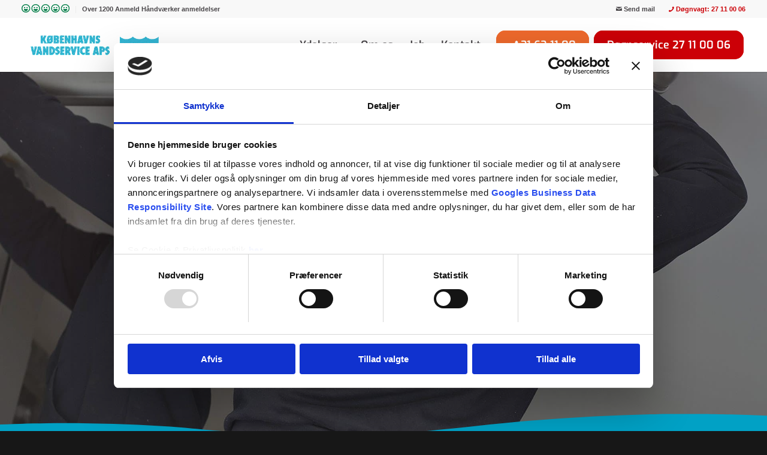

--- FILE ---
content_type: text/html; charset=UTF-8
request_url: https://kbhvandservice.dk/fjernvarme/
body_size: 44949
content:
<!DOCTYPE html> <html lang="da-DK" class="html_stretched responsive av-preloader-disabled  html_header_top html_logo_left html_main_nav_header html_menu_right html_slim html_header_sticky html_header_shrinking_disabled html_header_topbar_active html_mobile_menu_tablet html_header_searchicon_disabled html_content_align_center html_header_unstick_top_disabled html_header_stretch html_minimal_header html_minimal_header_shadow html_av-submenu-hidden html_av-submenu-display-click html_av-overlay-side html_av-overlay-side-minimal html_3 html_av-submenu-noclone html_entry_id_791 av-cookies-no-cookie-consent av-no-preview av-default-lightbox html_text_menu_active av-mobile-menu-switch-default"> <head><script>if(navigator.userAgent.match(/MSIE|Internet Explorer/i)||navigator.userAgent.match(/Trident\/7\..*?rv:11/i)){let e=document.location.href;if(!e.match(/[?&]nonitro/)){if(e.indexOf("?")==-1){if(e.indexOf("#")==-1){document.location.href=e+"?nonitro=1"}else{document.location.href=e.replace("#","?nonitro=1#")}}else{if(e.indexOf("#")==-1){document.location.href=e+"&nonitro=1"}else{document.location.href=e.replace("#","&nonitro=1#")}}}}</script><link rel="preconnect" href="https://cdn-chelk.nitrocdn.com" /><meta charset="UTF-8" /><meta name="viewport" content="width=device-width, initial-scale=1" /><meta name='robots' content='index, follow, max-image-preview:large, max-snippet:-1, max-video-preview:-1' /><title>Fjernvame - Montering og Service - Kontakt os</title><meta name="description" content="Hos Københavns Vandservice er vi specialister i fjernvarme. Kontakt os i dag for en uforpligtende snak omkring dine behov." /><meta property="og:locale" content="da_DK" /><meta property="og:type" content="article" /><meta property="og:title" content="Fjernvame - Montering og Service - Kontakt os" /><meta property="og:description" content="Hos Københavns Vandservice er vi specialister i fjernvarme. Kontakt os i dag for en uforpligtende snak omkring dine behov." /><meta property="og:url" content="https://kbhvandservice.dk/fjernvarme/" /><meta property="og:site_name" content="Københavns Vandservice" /><meta property="article:publisher" content="https://www.facebook.com/people/Kbenhavns-Vandservice-Aps/100063501043140/" /><meta property="article:modified_time" content="2025-07-11T08:59:37+00:00" /><meta property="og:image" content="https://kbhvandservice.dk/wp-content/uploads/2024/06/Featuedimage.jpg" /><meta property="og:image:width" content="495" /><meta property="og:image:height" content="400" /><meta property="og:image:type" content="image/jpeg" /><meta name="twitter:card" content="summary_large_image" /><meta name="twitter:label1" content="Estimeret læsetid" /><meta name="twitter:data1" content="13 minutter" /><meta name="generator" content="WordPress 6.8.3" /><meta name="facebook-domain-verification" content="wlk2jct0nzlo83t4jlujkx59y38elk" /><meta name="generator" content="NitroPack" /><script>var NPSH,NitroScrollHelper;NPSH=NitroScrollHelper=function(){let e=null;const o=window.sessionStorage.getItem("nitroScrollPos");function t(){let e=JSON.parse(window.sessionStorage.getItem("nitroScrollPos"))||{};if(typeof e!=="object"){e={}}e[document.URL]=window.scrollY;window.sessionStorage.setItem("nitroScrollPos",JSON.stringify(e))}window.addEventListener("scroll",function(){if(e!==null){clearTimeout(e)}e=setTimeout(t,200)},{passive:true});let r={};r.getScrollPos=()=>{if(!o){return 0}const e=JSON.parse(o);return e[document.URL]||0};r.isScrolled=()=>{return r.getScrollPos()>document.documentElement.clientHeight*.5};return r}();</script><script>(function(){var a=false;var e=document.documentElement.classList;var i=navigator.userAgent.toLowerCase();var n=["android","iphone","ipad"];var r=n.length;var o;var d=null;for(var t=0;t<r;t++){o=n[t];if(i.indexOf(o)>-1)d=o;if(e.contains(o)){a=true;e.remove(o)}}if(a&&d){e.add(d);if(d=="iphone"||d=="ipad"){e.add("ios")}}})();</script><script type="text/worker" id="nitro-web-worker">var preloadRequests=0;var remainingCount={};var baseURI="";self.onmessage=function(e){switch(e.data.cmd){case"RESOURCE_PRELOAD":var o=e.data.requestId;remainingCount[o]=0;e.data.resources.forEach(function(e){preload(e,function(o){return function(){console.log(o+" DONE: "+e);if(--remainingCount[o]==0){self.postMessage({cmd:"RESOURCE_PRELOAD",requestId:o})}}}(o));remainingCount[o]++});break;case"SET_BASEURI":baseURI=e.data.uri;break}};async function preload(e,o){if(typeof URL!=="undefined"&&baseURI){try{var a=new URL(e,baseURI);e=a.href}catch(e){console.log("Worker error: "+e.message)}}console.log("Preloading "+e);try{var n=new Request(e,{mode:"no-cors",redirect:"follow"});await fetch(n);o()}catch(a){console.log(a);var r=new XMLHttpRequest;r.responseType="blob";r.onload=o;r.onerror=o;r.open("GET",e,true);r.send()}}</script><script id="nprl">(()=>{if(window.NPRL!=undefined)return;(function(e){var t=e.prototype;t.after||(t.after=function(){var e,t=arguments,n=t.length,r=0,i=this,o=i.parentNode,a=Node,c=String,u=document;if(o!==null){while(r<n){(e=t[r])instanceof a?(i=i.nextSibling)!==null?o.insertBefore(e,i):o.appendChild(e):o.appendChild(u.createTextNode(c(e)));++r}}})})(Element);var e,t;e=t=function(){var t=false;var r=window.URL||window.webkitURL;var i=true;var o=true;var a=2;var c=null;var u=null;var d=true;var s=window.nitroGtmExcludes!=undefined;var l=s?JSON.parse(atob(window.nitroGtmExcludes)).map(e=>new RegExp(e)):[];var f;var m;var v=null;var p=null;var g=null;var h={touch:["touchmove","touchend"],default:["mousemove","click","keydown","wheel"]};var E=true;var y=[];var w=false;var b=[];var S=0;var N=0;var L=false;var T=0;var R=null;var O=false;var A=false;var C=false;var P=[];var I=[];var M=[];var k=[];var x=false;var _={};var j=new Map;var B="noModule"in HTMLScriptElement.prototype;var q=requestAnimationFrame||mozRequestAnimationFrame||webkitRequestAnimationFrame||msRequestAnimationFrame;const D="gtm.js?id=";function H(e,t){if(!_[e]){_[e]=[]}_[e].push(t)}function U(e,t){if(_[e]){var n=0,r=_[e];for(var n=0;n<r.length;n++){r[n].call(this,t)}}}function Y(){(function(e,t){var r=null;var i=function(e){r(e)};var o=null;var a={};var c=null;var u=null;var d=0;e.addEventListener(t,function(r){if(["load","DOMContentLoaded"].indexOf(t)!=-1){if(u){Q(function(){e.triggerNitroEvent(t)})}c=true}else if(t=="readystatechange"){d++;n.ogReadyState=d==1?"interactive":"complete";if(u&&u>=d){n.documentReadyState=n.ogReadyState;Q(function(){e.triggerNitroEvent(t)})}}});e.addEventListener(t+"Nitro",function(e){if(["load","DOMContentLoaded"].indexOf(t)!=-1){if(!c){e.preventDefault();e.stopImmediatePropagation()}else{}u=true}else if(t=="readystatechange"){u=n.documentReadyState=="interactive"?1:2;if(d<u){e.preventDefault();e.stopImmediatePropagation()}}});switch(t){case"load":o="onload";break;case"readystatechange":o="onreadystatechange";break;case"pageshow":o="onpageshow";break;default:o=null;break}if(o){Object.defineProperty(e,o,{get:function(){return r},set:function(n){if(typeof n!=="function"){r=null;e.removeEventListener(t+"Nitro",i)}else{if(!r){e.addEventListener(t+"Nitro",i)}r=n}}})}Object.defineProperty(e,"addEventListener"+t,{value:function(r){if(r!=t||!n.startedScriptLoading||document.currentScript&&document.currentScript.hasAttribute("nitro-exclude")){}else{arguments[0]+="Nitro"}e.ogAddEventListener.apply(e,arguments);a[arguments[1]]=arguments[0]}});Object.defineProperty(e,"removeEventListener"+t,{value:function(t){var n=a[arguments[1]];arguments[0]=n;e.ogRemoveEventListener.apply(e,arguments)}});Object.defineProperty(e,"triggerNitroEvent"+t,{value:function(t,n){n=n||e;var r=new Event(t+"Nitro",{bubbles:true});r.isNitroPack=true;Object.defineProperty(r,"type",{get:function(){return t},set:function(){}});Object.defineProperty(r,"target",{get:function(){return n},set:function(){}});e.dispatchEvent(r)}});if(typeof e.triggerNitroEvent==="undefined"){(function(){var t=e.addEventListener;var n=e.removeEventListener;Object.defineProperty(e,"ogAddEventListener",{value:t});Object.defineProperty(e,"ogRemoveEventListener",{value:n});Object.defineProperty(e,"addEventListener",{value:function(n){var r="addEventListener"+n;if(typeof e[r]!=="undefined"){e[r].apply(e,arguments)}else{t.apply(e,arguments)}},writable:true});Object.defineProperty(e,"removeEventListener",{value:function(t){var r="removeEventListener"+t;if(typeof e[r]!=="undefined"){e[r].apply(e,arguments)}else{n.apply(e,arguments)}}});Object.defineProperty(e,"triggerNitroEvent",{value:function(t,n){var r="triggerNitroEvent"+t;if(typeof e[r]!=="undefined"){e[r].apply(e,arguments)}}})})()}}).apply(null,arguments)}Y(window,"load");Y(window,"pageshow");Y(window,"DOMContentLoaded");Y(document,"DOMContentLoaded");Y(document,"readystatechange");try{var F=new Worker(r.createObjectURL(new Blob([document.getElementById("nitro-web-worker").textContent],{type:"text/javascript"})))}catch(e){var F=new Worker("data:text/javascript;base64,"+btoa(document.getElementById("nitro-web-worker").textContent))}F.onmessage=function(e){if(e.data.cmd=="RESOURCE_PRELOAD"){U(e.data.requestId,e)}};if(typeof document.baseURI!=="undefined"){F.postMessage({cmd:"SET_BASEURI",uri:document.baseURI})}var G=function(e){if(--S==0){Q(K)}};var W=function(e){e.target.removeEventListener("load",W);e.target.removeEventListener("error",W);e.target.removeEventListener("nitroTimeout",W);if(e.type!="nitroTimeout"){clearTimeout(e.target.nitroTimeout)}if(--N==0&&S==0){Q(J)}};var X=function(e){var t=e.textContent;try{var n=r.createObjectURL(new Blob([t.replace(/^(?:<!--)?(.*?)(?:-->)?$/gm,"$1")],{type:"text/javascript"}))}catch(e){var n="data:text/javascript;base64,"+btoa(t.replace(/^(?:<!--)?(.*?)(?:-->)?$/gm,"$1"))}return n};var K=function(){n.documentReadyState="interactive";document.triggerNitroEvent("readystatechange");document.triggerNitroEvent("DOMContentLoaded");if(window.pageYOffset||window.pageXOffset){window.dispatchEvent(new Event("scroll"))}A=true;Q(function(){if(N==0){Q(J)}Q($)})};var J=function(){if(!A||O)return;O=true;R.disconnect();en();n.documentReadyState="complete";document.triggerNitroEvent("readystatechange");window.triggerNitroEvent("load",document);window.triggerNitroEvent("pageshow",document);if(window.pageYOffset||window.pageXOffset||location.hash){let e=typeof history.scrollRestoration!=="undefined"&&history.scrollRestoration=="auto";if(e&&typeof NPSH!=="undefined"&&NPSH.getScrollPos()>0&&window.pageYOffset>document.documentElement.clientHeight*.5){window.scrollTo(0,NPSH.getScrollPos())}else if(location.hash){try{let e=document.querySelector(location.hash);if(e){e.scrollIntoView()}}catch(e){}}}var e=null;if(a==1){e=eo}else{e=eu}Q(e)};var Q=function(e){setTimeout(e,0)};var V=function(e){if(e.type=="touchend"||e.type=="click"){g=e}};var $=function(){if(d&&g){setTimeout(function(e){return function(){var t=function(e,t,n){var r=new Event(e,{bubbles:true,cancelable:true});if(e=="click"){r.clientX=t;r.clientY=n}else{r.touches=[{clientX:t,clientY:n}]}return r};var n;if(e.type=="touchend"){var r=e.changedTouches[0];n=document.elementFromPoint(r.clientX,r.clientY);n.dispatchEvent(t("touchstart"),r.clientX,r.clientY);n.dispatchEvent(t("touchend"),r.clientX,r.clientY);n.dispatchEvent(t("click"),r.clientX,r.clientY)}else if(e.type=="click"){n=document.elementFromPoint(e.clientX,e.clientY);n.dispatchEvent(t("click"),e.clientX,e.clientY)}}}(g),150);g=null}};var z=function(e){if(e.tagName=="SCRIPT"&&!e.hasAttribute("data-nitro-for-id")&&!e.hasAttribute("nitro-document-write")||e.tagName=="IMG"&&(e.hasAttribute("src")||e.hasAttribute("srcset"))||e.tagName=="IFRAME"&&e.hasAttribute("src")||e.tagName=="LINK"&&e.hasAttribute("href")&&e.hasAttribute("rel")&&e.getAttribute("rel")=="stylesheet"){if(e.tagName==="IFRAME"&&e.src.indexOf("about:blank")>-1){return}var t="";switch(e.tagName){case"LINK":t=e.href;break;case"IMG":if(k.indexOf(e)>-1)return;t=e.srcset||e.src;break;default:t=e.src;break}var n=e.getAttribute("type");if(!t&&e.tagName!=="SCRIPT")return;if((e.tagName=="IMG"||e.tagName=="LINK")&&(t.indexOf("data:")===0||t.indexOf("blob:")===0))return;if(e.tagName=="SCRIPT"&&n&&n!=="text/javascript"&&n!=="application/javascript"){if(n!=="module"||!B)return}if(e.tagName==="SCRIPT"){if(k.indexOf(e)>-1)return;if(e.noModule&&B){return}let t=null;if(document.currentScript){if(document.currentScript.src&&document.currentScript.src.indexOf(D)>-1){t=document.currentScript}if(document.currentScript.hasAttribute("data-nitro-gtm-id")){e.setAttribute("data-nitro-gtm-id",document.currentScript.getAttribute("data-nitro-gtm-id"))}}else if(window.nitroCurrentScript){if(window.nitroCurrentScript.src&&window.nitroCurrentScript.src.indexOf(D)>-1){t=window.nitroCurrentScript}}if(t&&s){let n=false;for(const t of l){n=e.src?t.test(e.src):t.test(e.textContent);if(n){break}}if(!n){e.type="text/googletagmanagerscript";let n=t.hasAttribute("data-nitro-gtm-id")?t.getAttribute("data-nitro-gtm-id"):t.id;if(!j.has(n)){j.set(n,[])}let r=j.get(n);r.push(e);return}}if(!e.src){if(e.textContent.length>0){e.textContent+="\n;if(document.currentScript.nitroTimeout) {clearTimeout(document.currentScript.nitroTimeout);}; setTimeout(function() { this.dispatchEvent(new Event('load')); }.bind(document.currentScript), 0);"}else{return}}else{}k.push(e)}if(!e.hasOwnProperty("nitroTimeout")){N++;e.addEventListener("load",W,true);e.addEventListener("error",W,true);e.addEventListener("nitroTimeout",W,true);e.nitroTimeout=setTimeout(function(){console.log("Resource timed out",e);e.dispatchEvent(new Event("nitroTimeout"))},5e3)}}};var Z=function(e){if(e.hasOwnProperty("nitroTimeout")&&e.nitroTimeout){clearTimeout(e.nitroTimeout);e.nitroTimeout=null;e.dispatchEvent(new Event("nitroTimeout"))}};document.documentElement.addEventListener("load",function(e){if(e.target.tagName=="SCRIPT"||e.target.tagName=="IMG"){k.push(e.target)}},true);document.documentElement.addEventListener("error",function(e){if(e.target.tagName=="SCRIPT"||e.target.tagName=="IMG"){k.push(e.target)}},true);var ee=["appendChild","replaceChild","insertBefore","prepend","append","before","after","replaceWith","insertAdjacentElement"];var et=function(){if(s){window._nitro_setTimeout=window.setTimeout;window.setTimeout=function(e,t,...n){let r=document.currentScript||window.nitroCurrentScript;if(!r||r.src&&r.src.indexOf(D)==-1){return window._nitro_setTimeout.call(window,e,t,...n)}return window._nitro_setTimeout.call(window,function(e,t){return function(...n){window.nitroCurrentScript=e;t(...n)}}(r,e),t,...n)}}ee.forEach(function(e){HTMLElement.prototype["og"+e]=HTMLElement.prototype[e];HTMLElement.prototype[e]=function(...t){if(this.parentNode||this===document.documentElement){switch(e){case"replaceChild":case"insertBefore":t.pop();break;case"insertAdjacentElement":t.shift();break}t.forEach(function(e){if(!e)return;if(e.tagName=="SCRIPT"){z(e)}else{if(e.children&&e.children.length>0){e.querySelectorAll("script").forEach(z)}}})}return this["og"+e].apply(this,arguments)}})};var en=function(){if(s&&typeof window._nitro_setTimeout==="function"){window.setTimeout=window._nitro_setTimeout}ee.forEach(function(e){HTMLElement.prototype[e]=HTMLElement.prototype["og"+e]})};var er=async function(){if(o){ef(f);ef(V);if(v){clearTimeout(v);v=null}}if(T===1){L=true;return}else if(T===0){T=-1}n.startedScriptLoading=true;Object.defineProperty(document,"readyState",{get:function(){return n.documentReadyState},set:function(){}});var e=document.documentElement;var t={attributes:true,attributeFilter:["src"],childList:true,subtree:true};R=new MutationObserver(function(e,t){e.forEach(function(e){if(e.type=="childList"&&e.addedNodes.length>0){e.addedNodes.forEach(function(e){if(!document.documentElement.contains(e)){return}if(e.tagName=="IMG"||e.tagName=="IFRAME"||e.tagName=="LINK"){z(e)}})}if(e.type=="childList"&&e.removedNodes.length>0){e.removedNodes.forEach(function(e){if(e.tagName=="IFRAME"||e.tagName=="LINK"){Z(e)}})}if(e.type=="attributes"){var t=e.target;if(!document.documentElement.contains(t)){return}if(t.tagName=="IFRAME"||t.tagName=="LINK"||t.tagName=="IMG"||t.tagName=="SCRIPT"){z(t)}}})});R.observe(e,t);if(!s){et()}await Promise.all(P);var r=b.shift();var i=null;var a=false;while(r){var c;var u=JSON.parse(atob(r.meta));var d=u.delay;if(r.type=="inline"){var l=document.getElementById(r.id);if(l){l.remove()}else{r=b.shift();continue}c=X(l);if(c===false){r=b.shift();continue}}else{c=r.src}if(!a&&r.type!="inline"&&(typeof u.attributes.async!="undefined"||typeof u.attributes.defer!="undefined")){if(i===null){i=r}else if(i===r){a=true}if(!a){b.push(r);r=b.shift();continue}}var m=document.createElement("script");m.src=c;m.setAttribute("data-nitro-for-id",r.id);for(var p in u.attributes){try{if(u.attributes[p]===false){m.setAttribute(p,"")}else{m.setAttribute(p,u.attributes[p])}}catch(e){console.log("Error while setting script attribute",m,e)}}m.async=false;if(u.canonicalLink!=""&&Object.getOwnPropertyDescriptor(m,"src")?.configurable!==false){(e=>{Object.defineProperty(m,"src",{get:function(){return e.canonicalLink},set:function(){}})})(u)}if(d){setTimeout((function(e,t){var n=document.querySelector("[data-nitro-marker-id='"+t+"']");if(n){n.after(e)}else{document.head.appendChild(e)}}).bind(null,m,r.id),d)}else{m.addEventListener("load",G);m.addEventListener("error",G);if(!m.noModule||!B){S++}var g=document.querySelector("[data-nitro-marker-id='"+r.id+"']");if(g){Q(function(e,t){return function(){e.after(t)}}(g,m))}else{Q(function(e){return function(){document.head.appendChild(e)}}(m))}}r=b.shift()}};var ei=function(){var e=document.getElementById("nitro-deferred-styles");var t=document.createElement("div");t.innerHTML=e.textContent;return t};var eo=async function(e){isPreload=e&&e.type=="NitroPreload";if(!isPreload){T=-1;E=false;if(o){ef(f);ef(V);if(v){clearTimeout(v);v=null}}}if(w===false){var t=ei();let e=t.querySelectorAll('style,link[rel="stylesheet"]');w=e.length;if(w){let e=document.getElementById("nitro-deferred-styles-marker");e.replaceWith.apply(e,t.childNodes)}else if(isPreload){Q(ed)}else{es()}}else if(w===0&&!isPreload){es()}};var ea=function(){var e=ei();var t=e.childNodes;var n;var r=[];for(var i=0;i<t.length;i++){n=t[i];if(n.href){r.push(n.href)}}var o="css-preload";H(o,function(e){eo(new Event("NitroPreload"))});if(r.length){F.postMessage({cmd:"RESOURCE_PRELOAD",resources:r,requestId:o})}else{Q(function(){U(o)})}};var ec=function(){if(T===-1)return;T=1;var e=[];var t,n;for(var r=0;r<b.length;r++){t=b[r];if(t.type!="inline"){if(t.src){n=JSON.parse(atob(t.meta));if(n.delay)continue;if(n.attributes.type&&n.attributes.type=="module"&&!B)continue;e.push(t.src)}}}if(e.length){var i="js-preload";H(i,function(e){T=2;if(L){Q(er)}});F.postMessage({cmd:"RESOURCE_PRELOAD",resources:e,requestId:i})}};var eu=function(){while(I.length){style=I.shift();if(style.hasAttribute("nitropack-onload")){style.setAttribute("onload",style.getAttribute("nitropack-onload"));Q(function(e){return function(){e.dispatchEvent(new Event("load"))}}(style))}}while(M.length){style=M.shift();if(style.hasAttribute("nitropack-onerror")){style.setAttribute("onerror",style.getAttribute("nitropack-onerror"));Q(function(e){return function(){e.dispatchEvent(new Event("error"))}}(style))}}};var ed=function(){if(!x){if(i){Q(function(){var e=document.getElementById("nitro-critical-css");if(e){e.remove()}})}x=true;onStylesLoadEvent=new Event("NitroStylesLoaded");onStylesLoadEvent.isNitroPack=true;window.dispatchEvent(onStylesLoadEvent)}};var es=function(){if(a==2){Q(er)}else{eu()}};var el=function(e){m.forEach(function(t){document.addEventListener(t,e,true)})};var ef=function(e){m.forEach(function(t){document.removeEventListener(t,e,true)})};if(s){et()}return{setAutoRemoveCriticalCss:function(e){i=e},registerScript:function(e,t,n){b.push({type:"remote",src:e,id:t,meta:n})},registerInlineScript:function(e,t){b.push({type:"inline",id:e,meta:t})},registerStyle:function(e,t,n){y.push({href:e,rel:t,media:n})},onLoadStyle:function(e){I.push(e);if(w!==false&&--w==0){Q(ed);if(E){E=false}else{es()}}},onErrorStyle:function(e){M.push(e);if(w!==false&&--w==0){Q(ed);if(E){E=false}else{es()}}},loadJs:function(e,t){if(!e.src){var n=X(e);if(n!==false){e.src=n;e.textContent=""}}if(t){Q(function(e,t){return function(){e.after(t)}}(t,e))}else{Q(function(e){return function(){document.head.appendChild(e)}}(e))}},loadQueuedResources:async function(){window.dispatchEvent(new Event("NitroBootStart"));if(p){clearTimeout(p);p=null}window.removeEventListener("load",e.loadQueuedResources);f=a==1?er:eo;if(!o||g){Q(f)}else{if(navigator.userAgent.indexOf(" Edge/")==-1){ea();H("css-preload",ec)}el(f);if(u){if(c){v=setTimeout(f,c)}}else{}}},fontPreload:function(e){var t="critical-fonts";H(t,function(e){document.getElementById("nitro-critical-fonts").type="text/css"});F.postMessage({cmd:"RESOURCE_PRELOAD",resources:e,requestId:t})},boot:function(){if(t)return;t=true;C=typeof NPSH!=="undefined"&&NPSH.isScrolled();let n=document.prerendering;if(location.hash||C||n){o=false}m=h.default.concat(h.touch);p=setTimeout(e.loadQueuedResources,1500);el(V);if(C){e.loadQueuedResources()}else{window.addEventListener("load",e.loadQueuedResources)}},addPrerequisite:function(e){P.push(e)},getTagManagerNodes:function(e){if(!e)return j;return j.get(e)??[]}}}();var n,r;n=r=function(){var t=document.write;return{documentWrite:function(n,r){if(n&&n.hasAttribute("nitro-exclude")){return t.call(document,r)}var i=null;if(n.documentWriteContainer){i=n.documentWriteContainer}else{i=document.createElement("span");n.documentWriteContainer=i}var o=null;if(n){if(n.hasAttribute("data-nitro-for-id")){o=document.querySelector('template[data-nitro-marker-id="'+n.getAttribute("data-nitro-for-id")+'"]')}else{o=n}}i.innerHTML+=r;i.querySelectorAll("script").forEach(function(e){e.setAttribute("nitro-document-write","")});if(!i.parentNode){if(o){o.parentNode.insertBefore(i,o)}else{document.body.appendChild(i)}}var a=document.createElement("span");a.innerHTML=r;var c=a.querySelectorAll("script");if(c.length){c.forEach(function(t){var n=t.getAttributeNames();var r=document.createElement("script");n.forEach(function(e){r.setAttribute(e,t.getAttribute(e))});r.async=false;if(!t.src&&t.textContent){r.textContent=t.textContent}e.loadJs(r,o)})}},TrustLogo:function(e,t){var n=document.getElementById(e);var r=document.createElement("img");r.src=t;n.parentNode.insertBefore(r,n)},documentReadyState:"loading",ogReadyState:document.readyState,startedScriptLoading:false,loadScriptDelayed:function(e,t){setTimeout(function(){var t=document.createElement("script");t.src=e;document.head.appendChild(t)},t)}}}();document.write=function(e){n.documentWrite(document.currentScript,e)};document.writeln=function(e){n.documentWrite(document.currentScript,e+"\n")};window.NPRL=e;window.NitroResourceLoader=t;window.NPh=n;window.NitroPackHelper=r})();</script><template id="nitro-deferred-styles-marker"></template><style id="nitro-fonts">@font-face{font-family:"exo";src:url("https://cdn-chelk.nitrocdn.com/WfcTBRKEaHJoPdzcADAtgiEvluczeqKI/assets/static/source/rev-5f3cf85/kbhvandservice.dk/wp-content/uploads/dynamic_avia/avia_type_fonts/exo/exo-black.ttf") format("truetype");font-style:normal;font-weight:900;font-display:swap}@font-face{font-family:"exo";src:url("https://cdn-chelk.nitrocdn.com/WfcTBRKEaHJoPdzcADAtgiEvluczeqKI/assets/static/source/rev-5f3cf85/kbhvandservice.dk/wp-content/uploads/dynamic_avia/avia_type_fonts/exo/exo-blackitalic.ttf") format("truetype");font-style:italic;font-weight:900;font-display:swap}@font-face{font-family:"exo";src:url("https://cdn-chelk.nitrocdn.com/WfcTBRKEaHJoPdzcADAtgiEvluczeqKI/assets/static/source/rev-5f3cf85/kbhvandservice.dk/wp-content/uploads/dynamic_avia/avia_type_fonts/exo/exo-bold.ttf") format("truetype");font-style:normal;font-weight:700;font-display:swap}@font-face{font-family:"exo";src:url("https://cdn-chelk.nitrocdn.com/WfcTBRKEaHJoPdzcADAtgiEvluczeqKI/assets/static/source/rev-5f3cf85/kbhvandservice.dk/wp-content/uploads/dynamic_avia/avia_type_fonts/exo/exo-bolditalic.ttf") format("truetype");font-style:italic;font-weight:700;font-display:swap}@font-face{font-family:"exo";src:url("https://cdn-chelk.nitrocdn.com/WfcTBRKEaHJoPdzcADAtgiEvluczeqKI/assets/static/source/rev-5f3cf85/kbhvandservice.dk/wp-content/uploads/dynamic_avia/avia_type_fonts/exo/exo-extrabold.ttf") format("truetype");font-style:normal;font-weight:800;font-display:swap}@font-face{font-family:"exo";src:url("https://cdn-chelk.nitrocdn.com/WfcTBRKEaHJoPdzcADAtgiEvluczeqKI/assets/static/source/rev-5f3cf85/kbhvandservice.dk/wp-content/uploads/dynamic_avia/avia_type_fonts/exo/exo-extrabolditalic.ttf") format("truetype");font-style:italic;font-weight:800;font-display:swap}@font-face{font-family:"exo";src:url("https://cdn-chelk.nitrocdn.com/WfcTBRKEaHJoPdzcADAtgiEvluczeqKI/assets/static/source/rev-5f3cf85/kbhvandservice.dk/wp-content/uploads/dynamic_avia/avia_type_fonts/exo/exo-extralight.ttf") format("truetype");font-style:normal;font-weight:200;font-display:swap}@font-face{font-family:"exo";src:url("https://cdn-chelk.nitrocdn.com/WfcTBRKEaHJoPdzcADAtgiEvluczeqKI/assets/static/source/rev-5f3cf85/kbhvandservice.dk/wp-content/uploads/dynamic_avia/avia_type_fonts/exo/exo-extralightitalic.ttf") format("truetype");font-style:italic;font-weight:200;font-display:swap}@font-face{font-family:"exo";src:url("https://cdn-chelk.nitrocdn.com/WfcTBRKEaHJoPdzcADAtgiEvluczeqKI/assets/static/source/rev-5f3cf85/kbhvandservice.dk/wp-content/uploads/dynamic_avia/avia_type_fonts/exo/exo-italic.ttf") format("truetype");font-style:italic;font-weight:400;font-display:swap}@font-face{font-family:"exo";src:url("https://cdn-chelk.nitrocdn.com/WfcTBRKEaHJoPdzcADAtgiEvluczeqKI/assets/static/source/rev-5f3cf85/kbhvandservice.dk/wp-content/uploads/dynamic_avia/avia_type_fonts/exo/exo-light.ttf") format("truetype");font-style:normal;font-weight:300;font-display:swap}@font-face{font-family:"exo";src:url("https://cdn-chelk.nitrocdn.com/WfcTBRKEaHJoPdzcADAtgiEvluczeqKI/assets/static/source/rev-5f3cf85/kbhvandservice.dk/wp-content/uploads/dynamic_avia/avia_type_fonts/exo/exo-lightitalic.ttf") format("truetype");font-style:italic;font-weight:300;font-display:swap}@font-face{font-family:"exo";src:url("https://cdn-chelk.nitrocdn.com/WfcTBRKEaHJoPdzcADAtgiEvluczeqKI/assets/static/source/rev-5f3cf85/kbhvandservice.dk/wp-content/uploads/dynamic_avia/avia_type_fonts/exo/exo-medium.ttf") format("truetype");font-style:normal;font-weight:500;font-display:swap}@font-face{font-family:"exo";src:url("https://cdn-chelk.nitrocdn.com/WfcTBRKEaHJoPdzcADAtgiEvluczeqKI/assets/static/source/rev-5f3cf85/kbhvandservice.dk/wp-content/uploads/dynamic_avia/avia_type_fonts/exo/exo-mediumitalic.ttf") format("truetype");font-style:italic;font-weight:500;font-display:swap}@font-face{font-family:"exo";src:url("https://cdn-chelk.nitrocdn.com/WfcTBRKEaHJoPdzcADAtgiEvluczeqKI/assets/static/source/rev-5f3cf85/kbhvandservice.dk/wp-content/uploads/dynamic_avia/avia_type_fonts/exo/exo-regular.ttf") format("truetype");font-style:normal;font-weight:400;font-display:swap}@font-face{font-family:"exo";src:url("https://cdn-chelk.nitrocdn.com/WfcTBRKEaHJoPdzcADAtgiEvluczeqKI/assets/static/source/rev-5f3cf85/kbhvandservice.dk/wp-content/uploads/dynamic_avia/avia_type_fonts/exo/exo-semibold.ttf") format("truetype");font-style:normal;font-weight:600;font-display:swap}@font-face{font-family:"exo";src:url("https://cdn-chelk.nitrocdn.com/WfcTBRKEaHJoPdzcADAtgiEvluczeqKI/assets/static/source/rev-5f3cf85/kbhvandservice.dk/wp-content/uploads/dynamic_avia/avia_type_fonts/exo/exo-semibolditalic.ttf") format("truetype");font-style:italic;font-weight:600;font-display:swap}@font-face{font-family:"exo";src:url("https://cdn-chelk.nitrocdn.com/WfcTBRKEaHJoPdzcADAtgiEvluczeqKI/assets/static/source/rev-5f3cf85/kbhvandservice.dk/wp-content/uploads/dynamic_avia/avia_type_fonts/exo/exo-thin.ttf") format("truetype");font-style:normal;font-weight:100;font-display:swap}@font-face{font-family:"exo";src:url("https://cdn-chelk.nitrocdn.com/WfcTBRKEaHJoPdzcADAtgiEvluczeqKI/assets/static/source/rev-5f3cf85/kbhvandservice.dk/wp-content/uploads/dynamic_avia/avia_type_fonts/exo/exo-thinitalic.ttf") format("truetype");font-style:italic;font-weight:100;font-display:swap}@font-face{font-family:"entypo-fontello";font-weight:normal;font-style:normal;font-display:swap;src:url("https://cdn-chelk.nitrocdn.com/WfcTBRKEaHJoPdzcADAtgiEvluczeqKI/assets/static/source/rev-5f3cf85/kbhvandservice.dk/wp-content/themes/enfold/config-templatebuilder/avia-template-builder/assets/fonts/entypo-fontello/entypo-fontello.woff2") format("woff2")}</style><style type="text/css" id="nitro-critical-css">html{min-width:910px}html.responsive{min-width:0px}.container{position:relative;width:100%;margin:0 auto;padding:0px 50px;clear:both}.inner-container{position:relative;height:100%;width:100%}.container_wrap{clear:both;position:relative;border-top-style:solid;border-top-width:1px}.units{float:left;display:inline;margin-left:50px;position:relative;z-index:1;min-height:1px}#wrap_all{width:100%;position:static;z-index:2;overflow:hidden}body .units.alpha,body div .first{margin-left:0;clear:left}body .units.alpha{width:100%}.container .av-content-full.units{width:100%}.container{max-width:1010px}@media only screen and (min-width:768px) and (max-width:989px){.responsive #top{overflow-x:hidden}.responsive .container{max-width:782px}}@media only screen and (max-width:989px){.responsive #top #wrap_all .flex_column.av-break-at-tablet{margin:0;margin-bottom:20px;width:100%;display:block}.responsive #top #wrap_all .av-break-at-tablet-flextable{display:block}}@media only screen and (max-width:767px){.responsive #top{overflow-x:hidden}.responsive #top .flex_column_table_cell{display:block}.responsive #top .flex_column_table{display:block}.responsive #top #wrap_all .container{width:85%;max-width:85%;margin:0 auto;padding-left:0;padding-right:0;float:none}.responsive .units{margin:0}.responsive #top #wrap_all .flex_column{margin:0;margin-bottom:20px;width:100%}.responsive #top #wrap_all .av-layout-grid-container .av_one_full{margin-bottom:0}}.container:after{content:" ";display:block;height:0;clear:both;visibility:hidden}.clearfix:before,.clearfix:after,.flex_column:before,.flex_column:after{content:" ";display:block;overflow:hidden;visibility:hidden;width:0;height:0}.flex_column:after,.clearfix:after{clear:both}.clearfix{zoom:1}body div .first,body div .no_margin{margin-left:0}div .flex_column{z-index:1;float:left;position:relative;min-height:1px;width:100%}div .av_one_fifth{margin-left:6%;width:15.2%}div .av_two_fifth{margin-left:6%;width:36.4%}div .av_one_half{margin-left:6%;width:47%}div .av_three_fifth{margin-left:6%;width:57.6%}#top div .no_margin{margin-left:0;margin-top:0}#top .no_margin.av_one_fifth{width:20%}#top .no_margin.av_one_half{width:50%}#top .flex_column_table{display:table;table-layout:fixed;width:100%;float:left}#top .flex_column_table.av-equal-height-column-flextable:not(:first-child){margin-top:50px}#top .flex_column_table_cell{float:none;display:table-cell}#top .av-flex-placeholder{display:table-cell;width:6%}.av-align-middle{vertical-align:middle}html,body,div,span,iframe,h1,h2,p,a,img,strong,ul,li,article,footer,header,nav,section{margin:0;padding:0;border:0;font-size:100%;font:inherit;vertical-align:baseline}article,footer,header,nav,section{display:block}body{line-height:1em}ul{list-style:none}*{box-sizing:border-box}html.responsive,.responsive body{overflow-x:hidden}body{font:13px/1.65em "HelveticaNeue","Helvetica Neue",Helvetica,Arial,sans-serif;color:#444;text-size-adjust:100%;-webkit-text-size-adjust:100%}h1,h2{font-weight:600}h1{font-size:34px;line-height:1.1em;margin-bottom:14px}h2{font-size:28px;line-height:1.1em;margin-bottom:10px}p{margin:.85em 0}p img{margin:0}strong{font-weight:bold}a{text-decoration:none;outline:0;max-width:100%;max-width:none 	}#top a:where(:not(.wp-element-button)){text-decoration:none}a:visited{outline:0;text-decoration:underline}p a,p a:visited{line-height:inherit}#top .avia_hidden_link_text{display:none}ul{margin-bottom:20px}ul{list-style:none outside;margin-left:7px}.entry-content-wrapper ul{list-style:disc outside}ul ul{margin:4px 0 5px 30px}ul ul li{margin-bottom:6px}.entry-content-wrapper li{margin-left:1em;padding:3px 0}.entry-content-wrapper div li{text-indent:0}img,a img{border:none;padding:0;margin:0;display:inline-block;max-width:100%;height:auto}[data-av_icon]:before{-webkit-font-smoothing:antialiased;-moz-osx-font-smoothing:grayscale;font-weight:normal;content:attr(data-av_icon);speak:never}#top .avia-svg-icon.avia-font-svg_entypo-fontello svg:first-child{stroke:unset !important}.avia-svg-icon svg:first-child{height:1em;width:1em}iframe{max-width:100%}@media only screen and (min-width:990px){.responsive.av-no-preview #top #wrap_all .av-desktop-hide{display:none}}@media only screen and (min-width:768px) and (max-width:989px){.responsive.av-no-preview #top #wrap_all .av-medium-hide{display:none}}@media only screen and (min-width:480px) and (max-width:767px){.responsive.av-no-preview #top #wrap_all .av-small-hide{display:none}}@media only screen and (max-width:479px){.responsive.av-no-preview #top #wrap_all .av-mini-hide{display:none}}#header{position:relative;z-index:501;width:100%;background:transparent}#header_main .container,.main_menu ul:first-child>li a{height:88px;line-height:88px}#header .header-reading-progress{position:absolute;height:2px;width:0%;border-radius:0 5px 5px 0}.html_header_top.html_header_sticky #main{padding-top:88px}.html_header_top.html_header_sticky #header{position:fixed}.html_header_top #top .av_header_stretch .container{width:96%;padding:0;max-width:100%}.html_header_top.html_header_topbar_active.html_header_sticky #top #main{padding-top:119px}.av_phone_active_right .phone-info{float:right}.phone-info{float:left;font-weight:bold;line-height:20px;font-size:11px;padding:5px 0}.phone-info div{display:inline-block;line-height:1em}.av_secondary_left .sub_menu>ul>li:last-child{border:none;padding-right:0}.av_secondary_left .sub_menu>ul>li:first-child{padding-left:0}.av_secondary_left .sub_menu{padding-right:10px}#header_meta{border-top:none;z-index:10;min-height:30px;border-bottom-style:solid;border-bottom-width:1px;margin-bottom:-1px}#header_meta .container{min-height:30px}#header_main{border-bottom-width:1px;border-bottom-style:solid;z-index:1}.header_bg{position:absolute;top:0;left:0;width:100%;height:100%;opacity:.95;z-index:0;-webkit-perspective:1000px;-webkit-backface-visibility:hidden}.av_minimal_header .header_bg{opacity:1}.av_minimal_header #header_main,.av_minimal_header #header_meta{border:none}.av_minimal_header .avia-menu-fx{display:none}#top #header.av_minimal_header .main_menu ul:first-child>li>ul{border-top:none}.av_minimal_header #header_main .container,.av_minimal_header .main_menu ul:first-child>li a{height:90px;line-height:90px}.av_minimal_header_shadow{box-shadow:0 0 2px 1px rgba(0,0,0,.1)}.html_header_searchicon_disabled #top .av_header_border_disabled.av_bottom_nav_disabled .main_menu .menu>li:last-child>a .avia-menu-fx{padding-right:13px;box-sizing:content-box}.av-hamburger{padding:0 0 0 0;display:inline-block;font:inherit;color:inherit;text-transform:none;background-color:transparent;border:0;margin:0;overflow:visible}.av-hamburger-box{width:35px;height:24px;display:inline-block;position:relative}.av-hamburger-inner{display:block;top:50%;margin-top:-2px}.av-hamburger-inner,.av-hamburger-inner::before,.av-hamburger-inner::after{width:40px;height:3px;background-color:#000;border-radius:3px;position:absolute}.av-hamburger-inner::before,.av-hamburger-inner::after{content:"";display:block}.av-hamburger-inner::before{top:-10px}.av-hamburger-inner::after{bottom:-10px}.av-burger-menu-main{display:none}.av-burger-menu-main a{padding-left:10px}.av-hamburger strong{display:none}.av-hamburger-box{height:8px}.av-hamburger-inner,.av-hamburger-inner::before,.av-hamburger-inner::after{width:100%}div .logo{float:left;position:absolute;left:0;z-index:1}.logo,.logo a{overflow:hidden;position:relative;display:block;height:100%}.logo img{padding:0;display:block;width:auto;height:auto;height:100% 	;height:auto 	;max-height:100%;image-rendering:auto;position:relative;z-index:2}.main_menu{clear:none;position:absolute;z-index:100;line-height:30px;height:100%;margin:0;right:0}.av-main-nav-wrap{float:left;position:relative;z-index:3}.av-main-nav-wrap ul{margin:0;padding:0}.av-main-nav{z-index:110;position:relative}.av-main-nav ul{display:none;margin-left:0;left:0;position:absolute;top:100%;width:208px;z-index:2;padding:0;box-shadow:0 8px 15px rgba(0,0,0,.1);margin-top:-1px}.av-main-nav ul li{margin:0;padding:0;width:100%}.av-main-nav ul li a{border-right-style:solid;border-right-width:1px;border-left-style:solid;border-left-width:1px}.av-main-nav ul li:last-child>a{border-bottom-style:solid;border-bottom-width:1px}.av-main-nav li{float:left;position:relative;z-index:20}.av-main-nav>li>ul{border-top-width:2px;border-top-style:solid}.av-main-nav>li{line-height:30px}.av-main-nav li a{max-width:none}.av-main-nav>li>a{display:block;text-decoration:none;padding:0 13px;font-weight:normal;font-weight:600;font-size:13px}#top .av-main-nav ul a{width:100%;height:auto;float:left;text-align:left;line-height:23px;padding:8px 15px;font-size:12px;min-height:23px;max-width:none;text-decoration:none;font-family:inherit}.avia-menu-fx{position:absolute;bottom:-1px;height:2px;z-index:10;width:100%;left:0;opacity:0;visibility:hidden}.avia-menu-fx .avia-arrow-wrap{height:10px;width:10px;position:absolute;top:-10px;left:50%;margin-left:-5px;overflow:hidden;display:none;visibility:hidden}.avia-menu-fx .avia-arrow-wrap .avia-arrow{top:10px}.html_main_nav_header.html_logo_left #top .main_menu .menu>li:last-child>a{padding-right:0}.main_menu .avia-bullet{display:none}.avia-bullet{display:block;position:absolute;height:0;width:0;top:51%;margin-top:-3px;left:-3px;border-top:3px solid transparent !important;border-bottom:3px solid transparent !important;border-left:3px solid green}#top #wrap_all #header .av-menu-button>a{background:transparent}#top #wrap_all .av_header_border_disabled .av-menu-button>a{border:none}.av-menu-button+.av-menu-button{margin-left:-10px}.av-menu-button+.av-menu-button>a{padding-left:0px}#top .av-menu-button>a .avia-menu-text{padding:9px}#top .av-menu-button>a .avia-menu-text{border:2px solid;border-radius:2px}.av-menu-button>a .avia-menu-fx{display:none}.av-menu-button-colored>a .avia-menu-text{padding:11px 10px 10px 10px}#top #header .av-menu-button>a .avia-menu-text{text-align:center;white-space:nowrap}.avia-arrow{height:10px;width:10px;position:absolute;top:-6px;left:50%;margin-left:-5px;transform:rotate(45deg);border-width:1px;border-style:solid;visibility:hidden 	}.sub_menu{float:left;z-index:2;font-size:11px;line-height:30px;position:relative;top:10px}#top .sub_menu>ul{float:left;margin:0}#top .sub_menu>ul,#top .sub_menu>ul>li{background:transparent}.sub_menu li{float:left;position:relative;padding:0 10px;border-right-style:solid;border-right-width:1px;line-height:10px}.sub_menu>ul>li>a{text-decoration:none;font-weight:bold;padding:7px 0}.content{padding-top:50px;padding-bottom:50px;box-sizing:content-box;min-height:1px;z-index:1}.content{border-right-style:solid;border-right-width:1px;margin-right:-1px}.content .entry-content-wrapper{padding-right:50px}.fullsize .content{margin:0;border:none}.fullsize .content .entry-content-wrapper{padding-right:0}.no_sidebar_border .content{border-left:none;border-right:none}.template-page .entry-content-wrapper h1,.template-page .entry-content-wrapper h2{text-transform:uppercase;letter-spacing:1px}#scroll-top-link{position:fixed;border-radius:2px;height:50px;width:50px;line-height:50px;text-decoration:none;text-align:center;opacity:0;right:50px;bottom:50px;z-index:1030;visibility:hidden}#scroll-top-link.avia-svg-icon svg:first-child{height:15px;width:auto;margin-top:18px}@media only screen and (max-width:1024px){#top .footer_color,#top .header_color .header_bg,#top .main_color{background-attachment:scroll}}@media only screen and (min-width:768px) and (max-width:989px){.responsive .main_menu ul:first-child>li>a{padding:0 10px}.responsive #top .header_bg{opacity:1}.responsive #main .container_wrap:first-child{border-top:none}.responsive .logo{float:left}.responsive .logo img{margin:0}.responsive.html_mobile_menu_tablet .av-burger-menu-main{display:block}.responsive #top #wrap_all .av_mobile_menu_tablet .main_menu{top:0;left:auto;right:0;display:block}.responsive #top .av_mobile_menu_tablet .av-main-nav .menu-item{display:none}.responsive #top .av_mobile_menu_tablet .av-main-nav .menu-item-avia-special{display:block}.responsive.html_mobile_menu_tablet #top #wrap_all #header{position:relative;width:100%;float:none;height:auto;margin:0 !important;opacity:1;min-height:0}.responsive.html_mobile_menu_tablet.html_header_top.html_header_sticky #top #wrap_all #main{padding-top:88px}.responsive.html_mobile_menu_tablet.html_header_top #top #main{padding-top:0 !important;margin:0}.responsive.html_mobile_menu_tablet #top #header_main>.container .main_menu .av-main-nav>li>a,.responsive.html_mobile_menu_tablet #top #wrap_all .av-logo-container{height:90px;line-height:90px}.responsive.html_mobile_menu_tablet #top #header_main>.container .main_menu .av-main-nav>li>a{min-width:0;padding:0 0 0 20px;margin:0;border-style:none;border-width:0}.responsive.html_mobile_menu_tablet #top #header .av-main-nav>li>a{background:transparent;color:inherit}}@media only screen and (max-width:767px){.responsive .content .entry-content-wrapper{padding:0}.responsive .content{border:none}.responsive #top #wrap_all #header{position:relative;width:100%;float:none;height:auto;margin:0 !important;opacity:1;min-height:0}.responsive #top #main{padding-top:0 !important;margin:0}.responsive #top #main .container_wrap:first-child{border-top:none}.responsive .phone-info{float:none;width:100%;clear:both;text-align:center}.responsive .phone-info div{margin:0;padding:0;border:none}.responsive #top .logo{position:static;display:table;height:80px !important;float:none;padding:0;border:none;width:80%}.responsive .logo a{display:table-cell;vertical-align:middle}.responsive .logo img{height:auto !important;width:auto;max-width:100%;display:block;max-height:80px}.responsive #header_main .container{height:auto !important}.responsive #top .header_bg{opacity:1}.responsive #header .sub_menu,.responsive #header_meta .sub_menu>ul{float:none;width:100%;text-align:center;margin:0 auto;position:static}.responsive #header_meta .sub_menu>ul>li{float:none;display:inline-block;padding:0 10px}.responsive .logo img{margin:0}.responsive #top .av_phone_active_right .phone-info.with_nav span{border:none}.responsive .av-burger-menu-main{display:block}.responsive #top #wrap_all .main_menu{top:0;height:80px;left:auto;right:0;display:block;position:absolute}.responsive .main_menu ul:first-child>li a{height:80px;line-height:80px}.responsive #top .av-main-nav .menu-item{display:none}.responsive #top .av-main-nav .menu-item-avia-special{display:block}.responsive #top .av-logo-container .avia-menu{height:100%}.responsive #top #header_main>.container .main_menu .av-main-nav>li>a,.responsive #top #wrap_all .av-logo-container{height:80px;line-height:80px}.responsive #top #wrap_all .av-logo-container{padding:0}.responsive #top #header_main>.container .main_menu .av-main-nav>li>a{min-width:0;padding:0 0 0 20px;margin:0;border-style:none;border-width:0}.responsive #top #header .av-main-nav>li>a{background:transparent;color:inherit}.responsive #scroll-top-link{display:none}}.avia-button{color:#777;border-color:#e1e1e1;background-color:#f8f8f8}body div .avia-button{border-radius:3px;padding:10px;font-size:12px;text-decoration:none;display:inline-block;border-bottom-style:solid;border-bottom-width:1px;margin:3px 0;line-height:1.2em;position:relative;font-weight:normal;text-align:center;max-width:100%}.avia-button .avia_button_icon{position:relative;left:-.3em;-webkit-perspective:1000px;-webkit-backface-visibility:hidden}.avia-button.avia-size-large{padding:15px 30px 13px;font-size:13px;min-width:139px}.avia-button.avia-size-x-large{padding:25px 50px 23px;font-size:15px;min-width:200px}#top .avia-button .avia_button_icon,#top .avia-button .avia_iconbox_title{position:relative;z-index:3}.avia-buttonrow-wrap>.avia-button{vertical-align:bottom}.avia-buttonrow-left{text-align:left}.avia-buttonrow-center{text-align:center}.avia-buttonrow-left .avia-button:last-child{margin-right:0 !important}#top .avia-slideshow-arrows a.avia-svg-icon>span{text-indent:-600%}.av-layout-grid-container{width:100%;table-layout:fixed;display:table;border-top-style:none;border-top-width:0px}.flex_cell{display:table-cell;padding:30px;vertical-align:top}.flex_cell_inner{display:block;position:relative}@media only screen and (min-width:990px){.responsive #top #wrap_all .av-layout-grid-container.av-desktop-hide{display:none !important}}@media only screen and (min-width:768px) and (max-width:989px){.responsive #top #wrap_all .av-layout-grid-container.av-medium-hide{display:none !important}}@media only screen and (min-width:480px) and (max-width:767px){.responsive #top #wrap_all .av-layout-grid-container.av-small-hide{display:none !important}}.av-special-heading{width:100%;clear:both;display:block;margin-top:50px;position:relative}body .av-special-heading .av-special-heading-tag{padding:0;margin:0;float:left}.custom-color-heading .av-special-heading-tag{color:inherit}.special-heading-border{position:relative;overflow:hidden}.av-special-heading-h1 .special-heading-border{height:3.4em}.av-special-heading-h2 .special-heading-border{height:2.6em}.special-heading-inner-border{display:block;width:100%;margin-left:15px;border-top-style:solid;border-top-width:1px;position:relative;top:50%;opacity:.15}.custom-color-heading .special-heading-inner-border{opacity:.4}#top #wrap_all .custom-color-heading .av-special-heading-tag{color:inherit}#top #wrap_all .av-inherit-size .av-special-heading-tag{font-size:1em}.modern-quote .av-special-heading-tag{font-weight:300}body .av-special-heading.modern-centered{text-align:center}body .av-special-heading.blockquote>*{white-space:normal;float:none}body .av-special-heading.blockquote .special-heading-border{display:none}.hr{clear:both;display:block;width:100%;height:25px;line-height:25px;position:relative;margin:30px 0;float:left}.hr-inner{width:100%;width:100%;position:absolute;height:1px;left:0;top:50%;margin-top:-1px;border-top-width:1px;border-top-style:solid}#top .hr-invisible,.hr-invisible .hr-inner{margin:0;border:none}.hr-invisible{float:none}body .container_wrap .hr.avia-builder-el-last,body .container_wrap .hr.avia-builder-el-first{margin:30px 0}#top .av_font_icon a{color:inherit;display:block}.av_font_icon{display:block;text-align:center}.avia-icon-list-container{margin:30px 0;clear:both}.avia-icon-list{margin:0;padding:0}.avia-icon-list li{margin:0;padding:0 0 30px 0;list-style-type:none;list-style-position:outside;clear:both;position:relative;min-height:60px}.avia-icon-list .iconlist_icon{height:64px;width:64px;line-height:64px;font-size:30px;text-align:center;border-radius:500px;position:relative;float:left;margin-right:30px;margin-left:2px;z-index:5;color:#fff}.avia-icon-list .iconlist_content_wrap{overflow:hidden;min-height:1.5em;padding-bottom:4px}.avia-icon-list article.article-icon-entry{min-height:45px}.avia-icon-list .iconlist-timeline{position:absolute;top:1%;left:32px;width:1px;height:99%;border-right-width:1px;border-right-style:dashed}.avia-icon-list .iconlist_content{line-height:1.65em}.avia-icon-list li:last-child .iconlist-timeline{display:none}#top .av_iconlist_title a{text-decoration:none}#top .av-iconlist-small li{padding:0px;min-height:0px}#top .av-iconlist-small article.article-icon-entry{min-height:0px}#top .av-iconlist-small .iconlist-timeline{display:none}#top .av-iconlist-small .iconlist_icon{background:transparent;color:inherit;height:1.45em;width:1.45em;line-height:1.45em;font-size:inherit;margin-right:.25em}#top .av-iconlist-small .iconlist_content_wrap{min-height:0;padding:0}.av-iconlist-small .iconlist_title_small{line-height:1.45em}.av-iconlist-small .iconlist_content p:first-child{margin-top:2px}.avia-image-container{display:block;position:relative;max-width:100%}.avia-image-container-inner,.avia_image{border-radius:3px;display:block;position:relative;max-width:100%}.avia-image-container.avia-align-center{display:block;margin:0 auto 10px auto;text-align:center;clear:both}.avia-image-container.avia-align-center .avia-image-container-inner{margin:0 auto;display:inline-block;vertical-align:bottom}#top .avia-smallarrow-slider{position:relative;overflow:visible}#top .avia-smallarrow-slider-heading{display:table;width:100%}#top .avia-logo-element-container .slide-entry{padding:1px}.av-partner-fake-img{box-shadow:0px 0px 2px rgba(0,0,0,.3)}.av-border-deactivate .av-partner-fake-img{box-shadow:none}.av-partner-fake-img{width:100%;display:block;position:relative;background-size:contain;background-repeat:no-repeat}@media only screen and (max-width:767px){.responsive #top .avia-smallarrow-slider .flex_column{margin:0px;width:50%}}.avia-content-slider{margin:30px 0;clear:both}.avia-content-slider,.avia-content-slider-inner{position:relative;overflow:hidden;clear:both}.avia-content-slider .slide-entry-wrap{width:100%;float:left;margin-bottom:40px}.avia-content-slider-active .slide-entry-wrap{position:absolute;top:0;visibility:hidden;margin:0}.avia-content-slider .slide-entry-wrap:first-child{position:relative}#top .avia-content-slider,#top .avia-content-slider-inner,#top .avia-content-slider-inner .slide-entry-wrap{transform-style:flat;-webkit-backface-visibility:hidden}@media only screen and (max-width:767px){.responsive #top #wrap_all .slide-entry{width:48%;margin-left:4%}.responsive #top #wrap_all .avia-content-slider-even .slide-entry.slide-parity-odd{margin:0;clear:both}}.avia-testimonial-arrow-wrap{display:none}.avia-slider-testimonials .avia-testimonial-arrow-wrap{display:block;position:absolute;top:-14px;left:14px;overflow:hidden;width:10px;height:10px}#top .av-large-testimonial-slider .avia-testimonial-arrow-wrap{display:none}ul{box-sizing:border-box}:root{--wp--preset--font-size--normal:16px;--wp--preset--font-size--huge:42px}html :where(img[class*=wp-image-]){height:auto;max-width:100%}:root{--wp--preset--aspect-ratio--square:1;--wp--preset--aspect-ratio--4-3:4/3;--wp--preset--aspect-ratio--3-4:3/4;--wp--preset--aspect-ratio--3-2:3/2;--wp--preset--aspect-ratio--2-3:2/3;--wp--preset--aspect-ratio--16-9:16/9;--wp--preset--aspect-ratio--9-16:9/16;--wp--preset--color--black:#000;--wp--preset--color--cyan-bluish-gray:#abb8c3;--wp--preset--color--white:#fff;--wp--preset--color--pale-pink:#f78da7;--wp--preset--color--vivid-red:#cf2e2e;--wp--preset--color--luminous-vivid-orange:#ff6900;--wp--preset--color--luminous-vivid-amber:#fcb900;--wp--preset--color--light-green-cyan:#7bdcb5;--wp--preset--color--vivid-green-cyan:#00d084;--wp--preset--color--pale-cyan-blue:#8ed1fc;--wp--preset--color--vivid-cyan-blue:#0693e3;--wp--preset--color--vivid-purple:#9b51e0;--wp--preset--color--metallic-red:#b02b2c;--wp--preset--color--maximum-yellow-red:#edae44;--wp--preset--color--yellow-sun:#ee2;--wp--preset--color--palm-leaf:#83a846;--wp--preset--color--aero:#7bb0e7;--wp--preset--color--old-lavender:#745f7e;--wp--preset--color--steel-teal:#5f8789;--wp--preset--color--raspberry-pink:#d65799;--wp--preset--color--medium-turquoise:#4ecac2;--wp--preset--gradient--vivid-cyan-blue-to-vivid-purple:linear-gradient(135deg,rgba(6,147,227,1) 0%,#9b51e0 100%);--wp--preset--gradient--light-green-cyan-to-vivid-green-cyan:linear-gradient(135deg,#7adcb4 0%,#00d082 100%);--wp--preset--gradient--luminous-vivid-amber-to-luminous-vivid-orange:linear-gradient(135deg,rgba(252,185,0,1) 0%,rgba(255,105,0,1) 100%);--wp--preset--gradient--luminous-vivid-orange-to-vivid-red:linear-gradient(135deg,rgba(255,105,0,1) 0%,#cf2e2e 100%);--wp--preset--gradient--very-light-gray-to-cyan-bluish-gray:linear-gradient(135deg,#eee 0%,#a9b8c3 100%);--wp--preset--gradient--cool-to-warm-spectrum:linear-gradient(135deg,#4aeadc 0%,#9778d1 20%,#cf2aba 40%,#ee2c82 60%,#fb6962 80%,#fef84c 100%);--wp--preset--gradient--blush-light-purple:linear-gradient(135deg,#ffceec 0%,#9896f0 100%);--wp--preset--gradient--blush-bordeaux:linear-gradient(135deg,#fecda5 0%,#fe2d2d 50%,#6b003e 100%);--wp--preset--gradient--luminous-dusk:linear-gradient(135deg,#ffcb70 0%,#c751c0 50%,#4158d0 100%);--wp--preset--gradient--pale-ocean:linear-gradient(135deg,#fff5cb 0%,#b6e3d4 50%,#33a7b5 100%);--wp--preset--gradient--electric-grass:linear-gradient(135deg,#caf880 0%,#71ce7e 100%);--wp--preset--gradient--midnight:linear-gradient(135deg,#020381 0%,#2874fc 100%);--wp--preset--font-size--small:1rem;--wp--preset--font-size--medium:1.125rem;--wp--preset--font-size--large:1.75rem;--wp--preset--font-size--x-large:clamp(1.75rem,3vw,2.25rem);--wp--preset--spacing--20:.44rem;--wp--preset--spacing--30:.67rem;--wp--preset--spacing--40:1rem;--wp--preset--spacing--50:1.5rem;--wp--preset--spacing--60:2.25rem;--wp--preset--spacing--70:3.38rem;--wp--preset--spacing--80:5.06rem;--wp--preset--shadow--natural:6px 6px 9px rgba(0,0,0,.2);--wp--preset--shadow--deep:12px 12px 50px rgba(0,0,0,.4);--wp--preset--shadow--sharp:6px 6px 0px rgba(0,0,0,.2);--wp--preset--shadow--outlined:6px 6px 0px -3px rgba(255,255,255,1),6px 6px rgba(0,0,0,1);--wp--preset--shadow--crisp:6px 6px 0px rgba(0,0,0,1)}:root{--wp--style--global--content-size:800px;--wp--style--global--wide-size:1130px}:where(body){margin:0}body{padding-top:0px;padding-right:0px;padding-bottom:0px;padding-left:0px}a:where(:not(.wp-element-button)){text-decoration:underline}p:empty{display:none}body .container_wrap .avia-builder-el-last{margin-bottom:0}body .container_wrap .avia-builder-el-first{margin-top:0}#top .av_inherit_color *{color:inherit}.av-screen-reader-only{position:absolute;left:-10000px;top:auto;width:1px;height:1px;overflow:hidden}.avia_textblock{clear:both;line-height:1.65em}.avia-section{clear:both;width:100%;float:left;min-height:100px;position:static}.avia-section.avia-section-small{min-height:0}.avia-section.av-minimum-height .container{display:table;table-layout:fixed}.avia-section.av-minimum-height .container .content{display:table-cell;vertical-align:middle;height:100%;float:none !important}.avia-full-stretch{background-size:cover !important}#top #main .avia-section .template-page{width:100%;border:none;margin-left:auto;padding-left:0;margin-right:auto}.avia-section .template-page .entry-content-wrapper{padding-right:0}.avia-section-small .content{padding-top:20px;padding-bottom:20px}.avia-section.avia-full-stretch{border-top:none}#top #wrap_all #main .avia-no-border-styling{border:none}div .av-section-color-overlay-wrap{position:relative;width:100%}div .av-section-color-overlay{position:absolute;top:0;left:0;bottom:0;width:100%}div .av-section-color-overlay{z-index:1}.html_minimal_header #main>.avia-builder-el-0{border-top:none}.avia-divider-svg{overflow:hidden;position:absolute;left:0;width:100%;line-height:0;direction:ltr}.avia-divider-svg-bottom{bottom:-2px}.avia-divider-svg-bottom:not(.avia-svg-negative) svg{z-index:-1}.avia-divider-svg.avia-divider-svg-bottom.avia-svg-original{transform:rotate(180deg)}.avia-divider-svg svg{fill:#fff;display:block;width:calc(100% + 1.3px);position:relative;left:50%;transform:translateX(-50%)}.avia-divider-svg path{transform-origin:center;transform:rotateY(0deg)}.avia-divider-svg.avia-flipped-svg svg{transform:translateX(-50%) rotateY(180deg)}.avia-divider-svg.avia-to-front{z-index:100}:root{--enfold-socket-color-bg:#171717;--enfold-socket-color-bg2:#52565c;--enfold-socket-color-primary:#fff;--enfold-socket-color-secondary:#ebebeb;--enfold-socket-color-color:#fff;--enfold-socket-color-meta:#fff;--enfold-socket-color-heading:#fff;--enfold-socket-color-border:#171717;--enfold-socket-color-constant-font:#171717;--enfold-socket-color-button-border:#ddd;--enfold-socket-color-button-border2:#c9c9c9;--enfold-socket-color-iconlist:#060606;--enfold-socket-color-timeline:#060606;--enfold-socket-color-timeline-date:#030303;--enfold-socket-color-masonry:#41454b;--enfold-socket-color-stripe:#fff;--enfold-socket-color-stripe2:#fff;--enfold-socket-color-stripe2nd:#fcfcfc;--enfold-socket-color-button-font:#171717;--enfold-footer-color-bg:#242424;--enfold-footer-color-bg2:#52565c;--enfold-footer-color-primary:#01a1c5;--enfold-footer-color-secondary:#ee692c;--enfold-footer-color-color:#fff;--enfold-footer-color-meta:#fff;--enfold-footer-color-heading:#fff;--enfold-footer-color-border:#242424;--enfold-footer-color-constant-font:#fff;--enfold-footer-color-button-border:#0080a3;--enfold-footer-color-button-border2:#cc470a;--enfold-footer-color-iconlist:#131313;--enfold-footer-color-timeline:#131313;--enfold-footer-color-timeline-date:#000;--enfold-footer-color-masonry:#41454b;--enfold-footer-color-stripe:#23c3e7;--enfold-footer-color-stripe2:#12b2d6;--enfold-footer-color-stripe2nd:#ff7a3d;--enfold-footer-color-button-font:#fff;--enfold-alternate-color-bg:#01a1c5;--enfold-alternate-color-bg2:#01a1c5;--enfold-alternate-color-primary:#fff;--enfold-alternate-color-secondary:#ee692c;--enfold-alternate-color-color:#fff;--enfold-alternate-color-meta:#fff;--enfold-alternate-color-heading:#fff;--enfold-alternate-color-border:#01a1c5;--enfold-alternate-color-constant-font:#01a1c5;--enfold-alternate-color-button-border:#ddd;--enfold-alternate-color-button-border2:#cc470a;--enfold-alternate-color-iconlist:#0090b4;--enfold-alternate-color-timeline:#0090b4;--enfold-alternate-color-timeline-date:#006081;--enfold-alternate-color-masonry:#0090b4;--enfold-alternate-color-stripe:#fff;--enfold-alternate-color-stripe2:#fff;--enfold-alternate-color-stripe2nd:#ff7a3d;--enfold-alternate-color-button-font:#01a1c5;--enfold-main-color-bg:#fff;--enfold-main-color-bg2:#f8f8f8;--enfold-main-color-primary:#01a1c5;--enfold-main-color-secondary:#ee692c;--enfold-main-color-color:#454545;--enfold-main-color-meta:#454545;--enfold-main-color-heading:#454545;--enfold-main-color-border:#ebebeb;--enfold-main-color-constant-font:#fff;--enfold-main-color-button-border:#0080a3;--enfold-main-color-button-border2:#cc470a;--enfold-main-color-iconlist:#dadada;--enfold-main-color-timeline:#dadada;--enfold-main-color-timeline-date:#a7a7a7;--enfold-main-color-masonry:#e7e7e7;--enfold-main-color-stripe:#23c3e7;--enfold-main-color-stripe2:#12b2d6;--enfold-main-color-stripe2nd:#ff7a3d;--enfold-main-color-button-font:#fff;--enfold-header-color-bg:#fff;--enfold-header-color-bg2:#f8f8f8;--enfold-header-color-primary:#ee692c;--enfold-header-color-secondary:#ee692c;--enfold-header-color-color:#454545;--enfold-header-color-meta:#4a474a;--enfold-header-color-heading:#454545;--enfold-header-color-border:#ebebeb;--enfold-header-color-constant-font:#fff;--enfold-header-color-button-border:#cc470a;--enfold-header-color-button-border2:#cc470a;--enfold-header-color-iconlist:#dadada;--enfold-header-color-timeline:#dadada;--enfold-header-color-timeline-date:#a7a7a7;--enfold-header-color-masonry:#e7e7e7;--enfold-header-color-stripe:#ff8b4e;--enfold-header-color-stripe2:#ff7a3d;--enfold-header-color-stripe2nd:#ff7a3d;--enfold-header-color-button-font:#fff;--enfold-header_burger_color:inherit;--enfold-header_replacement_menu_color:#fff;--enfold-header_replacement_menu_hover_color:inherit;--enfold-font-family-theme-body:"HelveticaNeue","Helvetica Neue",Helvetica,Arial,sans-serif;--enfold-font-size-theme-content:13px;--enfold-font-size-theme-h1:34px;--enfold-font-size-theme-h2:28px;--enfold-font-size-theme-h3:20px;--enfold-font-size-theme-h4:18px;--enfold-font-size-theme-h5:16px;--enfold-font-size-theme-h6:14px;--enfold-font-size-content-font:14px}body{font-size:14px}html,#scroll-top-link{background-color:var(--enfold-socket-color-bg)}#scroll-top-link{color:var(--enfold-socket-color-color);border:1px solid var(--enfold-socket-color-border)}#scroll-top-link.avia-svg-icon svg:first-child{stroke:var(--enfold-socket-color-color);fill:var(--enfold-socket-color-color)}.footer_color,.footer_color div,.footer_color header,.footer_color footer,.footer_color article,.footer_color section,.footer_color span,.footer_color p,.footer_color a,.footer_color img,.footer_color ul,.footer_color li,.footer_color article,.footer_color footer,.footer_color header,.footer_color section{border-color:var(--enfold-footer-color-border)}.footer_color{background-color:var(--enfold-footer-color-bg);color:var(--enfold-footer-color-color)}.footer_color a{color:var(--enfold-footer-color-primary)}.footer_color .avia-icon-list .iconlist_icon{background-color:var(--enfold-footer-color-iconlist)}.footer_color .avia-icon-list .iconlist-timeline{border-color:var(--enfold-footer-color-border)}.footer_color .iconlist_content{color:var(--enfold-footer-color-meta)}.main_color,.main_color div,.main_color main,.main_color section,.main_color span,.main_color iframe,.main_color h1,.main_color h2,.main_color p,.main_color a,.main_color img,.main_color section{border-color:var(--enfold-main-color-border)}.main_color{background-color:var(--enfold-main-color-bg);color:var(--enfold-main-color-color)}.main_color h1,.main_color h2{color:var(--enfold-main-color-heading)}.main_color .special-heading-inner-border{border-color:var(--enfold-main-color-color)}.main_color a{color:var(--enfold-main-color-primary)}.main_color .avia-color-theme-color{background-color:var(--enfold-main-color-primary);color:var(--enfold-main-color-constant-font);border-color:var(--enfold-main-color-button-border)}.main_color .avia-testimonial-arrow-wrap .avia-arrow{background:var(--enfold-main-color-bg2)}#top .main_color .avia-color-theme-color{color:var(--enfold-main-color-button-font);border-color:var(--enfold-main-color-button-border)}#top .main_color .avia-color-theme-color-highlight{color:var(--enfold-main-color-button-font);border-color:var(--enfold-main-color-secondary);background-color:var(--enfold-main-color-secondary)}.main_color .avia-icon-list .iconlist-timeline{border-color:var(--enfold-main-color-border)}#main{border-color:var(--enfold-main-color-border)}.html_stretched #wrap_all{background-color:var(--enfold-main-color-bg)}.header_color,.header_color div,.header_color nav,.header_color span,.header_color a,.header_color img,.header_color strong,.header_color ul,.header_color li,.header_color nav{border-color:var(--enfold-header-color-border)}.header_color{background-color:var(--enfold-header-color-bg);color:var(--enfold-header-color-color)}.header_color .phone-info,.header_color .phone-info a{color:var(--enfold-header-color-meta)}.header_color a,.header_color strong{color:var(--enfold-header-color-primary)}.header_color .avia-menu-fx,.header_color .avia-menu-fx .avia-arrow{background-color:var(--enfold-header-color-primary);color:var(--enfold-header-color-constant-font);border-color:var(--enfold-header-color-button-border)}#top #wrap_all .header_color .av-menu-button-colored>a .avia-menu-text{background-color:var(--enfold-header-color-primary);color:var(--enfold-header-color-constant-font);border-color:var(--enfold-header-color-primary)}#top #wrap_all .header_color .av-menu-button-colored>a .avia-menu-text:after{background-color:var(--enfold-header-color-button-border)}.header_color .container_wrap_meta{background:var(--enfold-header-color-bg2)}.header_color .avia-bullet{border-color:var(--enfold-header-color-primary)}.html_header_top .header_color .main_menu ul:first-child>li>ul{border-top-color:var(--enfold-header-color-primary)}.header_color .header_bg,.header_color .main_menu ul ul,.header_color .main_menu .menu ul li a{background-color:var(--enfold-header-color-bg);color:var(--enfold-header-color-meta)}.header_color .sub_menu>ul>li>a,.header_color .main_menu ul:first-child>li>a,#top .header_color .main_menu .menu ul .current_page_item>a,#top .header_color .main_menu .menu ul .current-menu-item>a{color:var(--enfold-header-color-meta)}.header_color .sub_menu ul li,.header_color .sub_menu ul{background-color:var(--enfold-header-color-bg)}#main{background-color:var(--enfold-header-color-bg)}.header_color .av-hamburger-inner,.header_color .av-hamburger-inner::before,.header_color .av-hamburger-inner::after{background-color:var(--enfold-header-color-meta)}#header .header-reading-progress{background-color:var(--enfold-header-color-heading)}@media only screen and (max-width:767px){.header_color div .av-hamburger-inner,.header_color div .av-hamburger-inner::before,.header_color div .av-hamburger-inner::after{background-color:var(--enfold-header-color-meta)}}@media only screen and (max-width:989px){.html_mobile_menu_tablet .header_color div .av-hamburger-inner,.html_mobile_menu_tablet .header_color div .av-hamburger-inner::before,.html_mobile_menu_tablet .header_color div .av-hamburger-inner::after{background-color:var(--enfold-header-color-meta)}}h1,h2{font-family:"exo",Helvetica,Arial,sans-serif}:root{--enfold-font-family-heading:"exo",Helvetica,Arial,sans-serif}body.open_sans{font-family:"open sans",Helvetica,Arial,sans-serif}:root{--enfold-font-family-body:"open sans",Helvetica,Arial,sans-serif}.container{width:100%}.responsive .container{max-width:1310px}#top #wrap_all .av-main-nav ul>li>a{font-size:15px}#top .all_colors strong{color:#222}#top #wrap_all .all_colors h1,#top #wrap_all .all_colors h2{font-weight:bold;text-transform:none}#top #wrap_all #header.header_color .av-menu-button-colored>a .avia-menu-text{border-radius:15px}#top #header .av-main-nav>li.av-menu-button-colored>a .avia-menu-text:after{display:none}#top #header .av-main-nav>li{font-family:"exo",Helvetica,Arial,sans-serif}#top #header .av-main-nav>li>a{font-size:18px;font-family:"exo",Helvetica,Arial,sans-serif;text-transform:none}#top .avia-button{border-radius:15px;font-family:"exo",Helvetica,Arial,sans-serif;font-size:16px;font-weight:bold;text-transform:none}span.logo a img{padding:20px}#top .main_menu .av-menu-button-colored .avia-menu-text{padding:10px 20px}p,a{-webkit-font-feature-settings:"lnum"}.avia-menu-text,.avia_iconbox_title{-webkit-font-feature-settings:"lnum"}.bold p{font-weight:bold !important}.fake-heading-1 p{line-height:1.1em !important;margin:0 !important;font-family:"Exo"}.no-text-margin p{margin-top:0;margin-bottom:0}.text-shadow{text-shadow:5px 5px 30px black}.margin-top-0{margin-top:0 !important}.margin-bottom-0{margin-bottom:0 !important}@media only screen and (max-width:1440px){.l-width-90 .container{max-width:100% !important;width:90% !important;padding-left:0;padding-right:0}}@media only screen and (max-width:989px){.html_header_top.html_header_sticky #header{position:fixed !important}}@media only screen and (min-width:768px) and (max-width:989px){.responsive.html_mobile_menu_tablet.html_header_top #top #main{padding-top:88px !important}}@media only screen and (max-width:767px){.responsive #main{padding-top:0px !important}.responsive #top #main .container_wrap:first-child{border-top:none;margin-top:80px}}@media only screen and (min-width:989px){#header li>.sub-menu{border-radius:0 0 10px 10px !important}#header li>.sub-menu li:last-child a{border-radius:0 0 10px 10px !important}}@media only screen and (max-width:767px){.responsive #top #header .logo{display:none}.responsive #top #header .av-main-nav .menu-item-avia-special{display:none}}@media only screen and (max-width:767px){.responsive #top #main .container_wrap:first-child{margin-top:0px !important}}@media only screen and (max-width:767px){#mobile-menu-grid{position:fixed !important;bottom:0px !important;z-index:999999999 !important;box-shadow:10px 10px 20px black}.av-hamburger-inner,.av-hamburger-inner::before,.av-hamburger-inner::after{background-color:#fff}}.avia-icon-list-container.mobile-footer-ikonliste{margin:15px 0px}.mobile-footer-ikonliste .av-iconlist-small .iconlist_title_small{margin-bottom:5px}.mobile-footer-ikonliste .av-iconlist-small .iconlist_content p{color:#eaeaea}.mobile-footer-ikonliste .av_iconlist_title a{color:#ee6a2c !important;font-weight:bold}.hide-on-scroll{transform:translateY(0);position:fixed;bottom:0;width:100%;z-index:1000}img.avia_image{border-radius:3px !important}.menuinfo a{padding-left:10px !important;padding-right:10px !important}.menupic{margin-top:-3px;padding-left:10px}#menu-item-1052 .avia-menu-text,#menu-item-1052 .avia-menu-text{background-color:#cc0007 !important;border-color:#cc0007 !important;color:#fff !important;margin-left:5px !important}a.dognvagt-cta{color:#cc0007 !important;text-decoration:none !important}.dognservice a.avia-button:nth-child(3){padding:15px !important}@media only screen and (max-width:1110px){.av-main-nav>li.menu-item-avia-special{display:block}.av-main-nav>li{display:none}}@media only screen and (max-width:989px){#header_meta{display:none}}.avia-section.av-lxelgeo4-d90c0b5aea232a8586933fc181b9babb{background-color:#000;background-image:url("https://cdn-chelk.nitrocdn.com/WfcTBRKEaHJoPdzcADAtgiEvluczeqKI/assets/images/optimized/rev-b8f539d/kbhvandservice.dk/wp-content/uploads/2024/06/8.jpg");background-repeat:no-repeat;background-position:50% 50%;background-attachment:scroll;position:relative}.avia-section.av-lxelgeo4-d90c0b5aea232a8586933fc181b9babb .av-section-color-overlay{opacity:.5;background-color:#262626}.avia-section.av-lxelgeo4-d90c0b5aea232a8586933fc181b9babb .avia-divider-svg-bottom svg{height:40px;width:calc(120% + 1.3px);fill:#01a1c5}#top .hr.hr-invisible.av-579rjj-0a265256f38b7501f2b438b503f46480{height:150px}#top .av-special-heading.av-lxelde6i-731612f47d0fafb89741147c53c99ad0{padding-bottom:0;color:#fff;font-size:60px}#top #wrap_all .av-special-heading.av-lxelde6i-731612f47d0fafb89741147c53c99ad0 .av-special-heading-tag{font-size:60px}.av-special-heading.av-lxelde6i-731612f47d0fafb89741147c53c99ad0 .special-heading-inner-border{border-color:#fff}#top .av_textblock_section.av-lxeldhu0-987ff3db94e200041780fd1944e2f680 .avia_textblock{font-size:20px;color:#fff;text-align:left}#top #wrap_all .avia-button.av-ipyyf-13e1901a72bdbc5220917b14be3ee7a7{margin-bottom:5px;margin-right:3px;margin-left:3px}#top #wrap_all .avia-button.av-fbddj-8397c80e811590ecf1e4f7b23a3a1e41{margin-bottom:5px;margin-right:3px;margin-left:3px}#top #wrap_all .avia-button.av-b3k3j-533aabc48c702c2e7fcf1b4dbc482dde{background-color:#cc0007;border-color:#cc0007;color:#fff;margin-bottom:5px;margin-right:3px;margin-left:3px}#top #wrap_all .avia-button.av-fqlzj-abbfdd53d17ca0f7499290ff6ae38087{margin-bottom:5px;margin-right:3px;margin-left:3px}#top #wrap_all .avia-button.av-47h5vr-ec58d837e586b92fd0dc0e7a10800739{margin-bottom:5px;margin-right:3px;margin-left:3px}#top .hr.hr-invisible.av-41tadj-bb057e414e58ecff110913cd971a4e20{height:150px}.avia-section.av-lzl1350p-fe0588d203495c4663c0629dbafaf2b7{background-color:#01a1c5;background-image:unset}#top .av_textblock_section.av-lzl1dcw5-b3be6c2b35c10445bdb331608b4b44c0 .avia_textblock{color:#fff}#top .hr.hr-invisible.av-3qqxbr-6dc8e1998007a52459f1fa458f2f1f27{height:20px}#top .hr.hr-invisible.av-3hzsf3-5d6c65907765880c991cc5c03c7bef4d{margin-top:-50px;height:1px}.flex_column.av-3g38tr-a6180bb31158681c57bf79c268acac28{border-radius:0px 0px 0px 0px;padding:0px 0px 0px 0px}#top .av-special-heading.av-lxeldlq7-fdd557677672ff3eb4a72df196e89e43{padding-bottom:10px;font-size:28px}#top #wrap_all .av-special-heading.av-lxeldlq7-fdd557677672ff3eb4a72df196e89e43 .av-special-heading-tag{font-size:28px}#top .av_textblock_section.av-lxeldp8z-97dc459c3a4255502603e8d88ada5549 .avia_textblock{color:#222}#top .av-special-heading.av-lxeldy9e-1ae2079eef9fb13cfdfec98f27245bef{padding-bottom:10px;font-size:28px}#top #wrap_all .av-special-heading.av-lxeldy9e-1ae2079eef9fb13cfdfec98f27245bef .av-special-heading-tag{font-size:28px}#top .av_textblock_section.av-lxele2xq-4d4384b11ca4539e4ebcbf3e2ad999ac .avia_textblock{color:#222}.flex_column.av-2rdck7-af55ca4da3ee91caa83a8244f5983f43{border-radius:5px 5px 5px 5px;padding:0px 0px 0px 0px}.avia-image-container.av-lxelftfj-6bfe16087533863bdffe9b042889449f img.avia_image{box-shadow:none}.avia-image-container.av-lxelgoau-aaed4ff1d8df8d35a6ee64d72e9a2bf4 img.avia_image{box-shadow:none}#top .hr.hr-invisible.av-2lno8n-43779924092cc0e8bc5f016f3b4632a7{margin-top:-30px;height:1px}#top .hr.hr-invisible.av-8g3db-863b0cddacdae4cdd0cbde5304182cfd{height:50px}#top .hr.hr-invisible.av-1xwl27-44a3221954c876f799d4e3bbaf259fb3{margin-top:-60px;height:1px}#top .hr.hr-invisible.av-1nax3b-f53e082ae58b7153ec64855514151132{height:400px}#top .hr.hr-invisible.av-na3wn-306665b13eb0fd8b4e3ea6ede4b1b713{margin-top:-10px;height:1px}@media only screen and (min-width:990px){#top .av_textblock_section.av-lzl1dcw5-b3be6c2b35c10445bdb331608b4b44c0 .avia_textblock{font-size:18px}}@media only screen and (min-width:768px) and (max-width:989px){#top #wrap_all .av-special-heading.av-lxelde6i-731612f47d0fafb89741147c53c99ad0 .av-special-heading-tag{font-size:40px}#top .av_textblock_section.av-lzl1dcw5-b3be6c2b35c10445bdb331608b4b44c0 .avia_textblock{font-size:16px}}@media only screen and (min-width:480px) and (max-width:767px){#top #wrap_all .av-special-heading.av-lxelde6i-731612f47d0fafb89741147c53c99ad0 .av-special-heading-tag{font-size:35px}#top .av_textblock_section.av-lzl1dcw5-b3be6c2b35c10445bdb331608b4b44c0 .avia_textblock{font-size:15px}#top #wrap_all .av-special-heading.av-lxeldlq7-fdd557677672ff3eb4a72df196e89e43 .av-special-heading-tag{font-size:.8em}#top #wrap_all .av-special-heading.av-lxeldy9e-1ae2079eef9fb13cfdfec98f27245bef .av-special-heading-tag{font-size:.8em}}@media only screen and (max-width:479px){#top #wrap_all .av-special-heading.av-lxelde6i-731612f47d0fafb89741147c53c99ad0 .av-special-heading-tag{font-size:33px}#top .av_textblock_section.av-lxeldhu0-987ff3db94e200041780fd1944e2f680 .avia_textblock{font-size:16px}#top #wrap_all .av-special-heading.av-lxeldlq7-fdd557677672ff3eb4a72df196e89e43 .av-special-heading-tag{font-size:23px}#top #wrap_all .av-special-heading.av-lxeldy9e-1ae2079eef9fb13cfdfec98f27245bef .av-special-heading-tag{font-size:23px}}.avia-section.av-lxelgeo4-d90c0b5aea232a8586933fc181b9babb.nitro-lazy{background-image:none !important}#top .hr.hr-invisible.av-1qish6-7b5eadfa8a7d51131c1a02f4a40cef2a{height:10px}#top .hr.hr-invisible.av-iuxu-451325c826cdbff7d813c2e2cb004cf2{margin-top:-50px;height:1px}#top .hr.hr-invisible.av-2p6us4-482d6ff19cad13e07c4cb5d72138bba3{margin-top:-60px;height:1px}#top .hr.hr-invisible.av-2l5k2k-a3d8dcd0bbfc537fb7f48ae8dac39781{margin-top:-70px;height:1px}.av-special-heading.av-suric-9e5b8b5e0aca1eb1ac510cbe91f3cae9 .special-heading-inner-border{border-color:#fff}#top .avia-font-entypo-fontello,body .avia-font-entypo-fontello,html body [data-av_iconfont='entypo-fontello']:before{font-family:"entypo-fontello"}.flex_cell.av-8sh09-959754da25d62f3d87353c13f831ffa0{vertical-align:top}.responsive #top #wrap_all .flex_cell.av-8sh09-959754da25d62f3d87353c13f831ffa0{padding:30px 20px 0px 20px !important}#top .av_textblock_section.av-7v2gl-df3ad4b585a412fe7ca133f898bc9dca .avia_textblock{font-size:20px}.flex_cell.av-7qmfh-e35a61d9a9691a4814efe743c0db2106{vertical-align:top}.responsive #top #wrap_all .flex_cell.av-7qmfh-e35a61d9a9691a4814efe743c0db2106{padding:30px 20px 0px 20px !important}#top .av_textblock_section.av-lxd6ql1i-0b9e49ac000cb19050195b771adf369e .avia_textblock{font-size:20px}#top .hr.hr-invisible.av-6frgx-9a6240411aa07d6598981eaa3d5fcdb7{height:10px}#top .av_textblock_section.av-lxd6o2wv-7ea8baa9781d29dae9a27922792ec896 .avia_textblock{font-size:20px}#top .hr.hr-invisible.av-lxekc4jc-3be07cea137bc1c86a4e1bf8e2d43760{height:40px}#top .av_textblock_section.av-qnlh-cde40bc0ad193cf99896d9175b2ae5d3 .avia_textblock{font-size:20px}#top #wrap_all .avia-button.av-owk1-5dbd2b60f88d993f1444b25a86a86684{background-color:#4267b2;border-color:#4267b2;color:#fff;margin-bottom:5px;margin-right:5px}#top .hr.hr-invisible.av-lxd72djm-9f311e37e47036894147e078d58d4c7c{height:30px}#top .av_textblock_section.av-lxd73t8o-9c82b2b0eef7742d1c45777836ca35bf .avia_textblock{font-size:20px}#top .hr.hr-invisible.av-lxd7419l-18ab7b73f5105ef5d9e00a951f26b579{height:10px}#top .av_textblock_section.av-lxd70tjk-040ea3024a5b89540c3973cfa21b4e24 .avia_textblock{column-count:2}#top .hr.hr-invisible.av-yxfp-d6ca4b174f7de82d2485e7e5c9b1324f{height:50px}.flex_cell.av-f2gnx-f6d4b05c2120e915645e023f59c5783b{vertical-align:top;background-color:#fff}.responsive #top #wrap_all .flex_cell.av-f2gnx-f6d4b05c2120e915645e023f59c5783b{padding:8px 8px 8px 8px !important}.av_font_icon.av-kcvsrm3d-fa27813096b02b0af7e15651b4e0090d{color:#ee6a2c;border-color:#ee6a2c}.av_font_icon.av-kcvsrm3d-fa27813096b02b0af7e15651b4e0090d .av-icon-char{font-size:30px;line-height:30px}#top .av_textblock_section.av-kcvsuvzu-8e21f6b977ff7e0d56de27d774bcd30a .avia_textblock{font-size:11px;color:#222}#top .hr.hr-invisible.av-kettp41i-22cd862696b7e8d8806468242c236c69{height:10px}.flex_cell.av-aozol-8997ee79371d745744cd8b316287fb56{vertical-align:top;background-color:#fff}.responsive #top #wrap_all .flex_cell.av-aozol-8997ee79371d745744cd8b316287fb56{padding:8px 8px 8px 8px !important}.av_font_icon.av-k5nkl-afbc41e06012d16a15d32a2b60e18a1c{color:#ee6a2c;border-color:#ee6a2c}.av_font_icon.av-k5nkl-afbc41e06012d16a15d32a2b60e18a1c .av-icon-char{font-size:30px;line-height:30px}#top .av_textblock_section.av-ctkml-26084fefd7d994db2102111d5a5919c0 .avia_textblock{font-size:11px;color:#222}#top .hr.hr-invisible.av-8rp31-a30c3f0a1e04d6ddf330f7d6e34a6666{height:10px}.flex_cell.av-a5qs5-0f5f37f8d1f60e55df9740fb357a2cc1{vertical-align:top;background-color:#fff}.responsive #top #wrap_all .flex_cell.av-a5qs5-0f5f37f8d1f60e55df9740fb357a2cc1{padding:8px 8px 8px 8px !important}.flex_column.av-kfy0q7r0-35e33b81e2d7ecfccb9ee5b351c62beb{border-radius:0px 0px 0px 0px;padding:0px 0px 0px 0px}.av_font_icon.av-kcvsrm3d-7-f3f85523e5485bd6e0053665fcca3aa1{color:#ee6a2c;border-color:#ee6a2c}.av_font_icon.av-kcvsrm3d-7-f3f85523e5485bd6e0053665fcca3aa1 .av-icon-char{font-size:30px;line-height:30px}#top .hr.hr-invisible.av-khq3agnr-8798f42adb2a7871338e126029d1e4e2{height:2px}#top .av_textblock_section.av-kcvsuvzu-6-4917ec5762145e3666ec66b692002890 .avia_textblock{font-size:11px;color:#222}#top .hr.hr-invisible.av-kettp41i-5-f0effe4b462adb728992fa71b8670a4f{height:10px}.flex_cell.av-ly70ttjy-014865b8e7e60ef611a220c913c7a508{vertical-align:top;background-color:#cc0007}.responsive #top #wrap_all .flex_cell.av-ly70ttjy-014865b8e7e60ef611a220c913c7a508{padding:8px 8px 8px 8px !important}.av_font_icon.av-kcvsrm3d-10-460dd67c1ee781de9b5e23ca40ea15b9{color:#fff;border-color:#fff}.av_font_icon.av-kcvsrm3d-10-460dd67c1ee781de9b5e23ca40ea15b9 .av-icon-char{font-size:30px;line-height:30px}#top .av_textblock_section.av-kcvsuvzu-9-468bb5c0e8614ff2e47d1f23ad03883e .avia_textblock{font-size:11px;color:#fff}#top .hr.hr-invisible.av-kettp41i-8-c3fa36432fb1423796747330e498ab4c{height:10px}.flex_cell.av-a5qs5-4-646c7390af6a7098f2bde0dd44bc8530{vertical-align:top;background-color:#01a1c5}.responsive #top #wrap_all .flex_cell.av-a5qs5-4-646c7390af6a7098f2bde0dd44bc8530{padding:8px 8px 8px 8px !important}.av_font_icon.av-kcvsrm3d-3-6273e641a80dc3718f5ae7564b23283a{color:#fff;border-color:#fff}.av_font_icon.av-kcvsrm3d-3-6273e641a80dc3718f5ae7564b23283a .av-icon-char{font-size:30px;line-height:30px}#top .av_textblock_section.av-kcvsuvzu-2-cccd57c7dfaaa7d08d062ac771e43652 .avia_textblock{font-size:11px;color:#fff}#top .hr.hr-invisible.av-kettp41i-1-7b4853731d3f529977c4bd71e0e65f5c{height:10px}:where(section h1),:where(article h1),:where(nav h1),:where(aside h1){font-size:2em}</style>     <template data-nitro-marker-id="f26a5968f40306c41eb3eb49a88619b5-1"></template> <template data-nitro-marker-id="1150b86c562ce449d9da7565f45c9131-1"></template> <script type="text/javascript" id="Cookiebot" src="https://consent.cookiebot.com/uc.js" data-implementation="wp" data-cbid="cd2702a5-a6bb-4ca7-bee7-9985e30b178f" async nitro-exclude></script>      <link rel="canonical" href="https://kbhvandservice.dk/fjernvarme/" />                <script type="application/ld+json" class="yoast-schema-graph">{"@context":"https://schema.org","@graph":[{"@type":"WebPage","@id":"https://kbhvandservice.dk/fjernvarme/","url":"https://kbhvandservice.dk/fjernvarme/","name":"Fjernvame - Montering og Service - Kontakt os","isPartOf":{"@id":"https://kbhvandservice.dk/#website"},"primaryImageOfPage":{"@id":"https://kbhvandservice.dk/fjernvarme/#primaryimage"},"image":{"@id":"https://kbhvandservice.dk/fjernvarme/#primaryimage"},"thumbnailUrl":"https://kbhvandservice.dk/wp-content/uploads/2024/06/Featuedimage.jpg","datePublished":"2024-06-13T09:14:03+00:00","dateModified":"2025-07-11T08:59:37+00:00","description":"Hos Københavns Vandservice er vi specialister i fjernvarme. Kontakt os i dag for en uforpligtende snak omkring dine behov.","breadcrumb":{"@id":"https://kbhvandservice.dk/fjernvarme/#breadcrumb"},"inLanguage":"da-DK","potentialAction":[{"@type":"ReadAction","target":["https://kbhvandservice.dk/fjernvarme/"]}]},{"@type":"ImageObject","inLanguage":"da-DK","@id":"https://kbhvandservice.dk/fjernvarme/#primaryimage","url":"https://kbhvandservice.dk/wp-content/uploads/2024/06/Featuedimage.jpg","contentUrl":"https://kbhvandservice.dk/wp-content/uploads/2024/06/Featuedimage.jpg","width":495,"height":400,"caption":"Københavns Vandservice trøje"},{"@type":"BreadcrumbList","@id":"https://kbhvandservice.dk/fjernvarme/#breadcrumb","itemListElement":[{"@type":"ListItem","position":1,"name":"Home","item":"https://kbhvandservice.dk/forside/"},{"@type":"ListItem","position":2,"name":"Fjernvarme"}]},{"@type":"WebSite","@id":"https://kbhvandservice.dk/#website","url":"https://kbhvandservice.dk/","name":"Københavns Vandservice","description":"På udkig efter en pålidelig VVS-installatør i København? Københavns Vandservice tilbyder professionel VVS-service, akut VVS hjælp, installation af gasfyr, fjernvarme og mere. Kontakt os døgnet rundt for hurtig assistance i København, Østerbro, Amager, Herlev, Roskilde og omegn","publisher":{"@id":"https://kbhvandservice.dk/#organization"},"potentialAction":[{"@type":"SearchAction","target":{"@type":"EntryPoint","urlTemplate":"https://kbhvandservice.dk/?s={search_term_string}"},"query-input":{"@type":"PropertyValueSpecification","valueRequired":true,"valueName":"search_term_string"}}],"inLanguage":"da-DK"},{"@type":"Organization","@id":"https://kbhvandservice.dk/#organization","name":"Københavns Vandservice","url":"https://kbhvandservice.dk/","logo":{"@type":"ImageObject","inLanguage":"da-DK","@id":"https://kbhvandservice.dk/#/schema/logo/image/","url":"https://kbhvandservice.dk/wp-content/uploads/2024/06/Logo.png","contentUrl":"https://kbhvandservice.dk/wp-content/uploads/2024/06/Logo.png","width":352,"height":78,"caption":"Københavns Vandservice"},"image":{"@id":"https://kbhvandservice.dk/#/schema/logo/image/"},"sameAs":["https://www.facebook.com/people/Kbenhavns-Vandservice-Aps/100063501043140/"]}]}</script>  <link rel="alternate" type="application/rss+xml" title="Københavns Vandservice &raquo; Feed" href="https://kbhvandservice.dk/feed/" /> <link rel="alternate" type="application/rss+xml" title="Københavns Vandservice &raquo;-kommentar-feed" href="https://kbhvandservice.dk/comments/feed/" />  <template data-nitro-marker-id="4aba79527b8b71fbf26dc50d3b47e626-1"></template>                                     <template data-nitro-marker-id="jquery-core-js"></template> <template data-nitro-marker-id="jquery-migrate-js"></template> <template data-nitro-marker-id="file_uploads_nfpluginsettings-js-extra"></template> <template data-nitro-marker-id="file_uploads_nfpluginsettings-js"></template> <template data-nitro-marker-id="avia-js-js"></template> <template data-nitro-marker-id="avia-compat-js"></template> <link rel="https://api.w.org/" href="https://kbhvandservice.dk/wp-json/" /><link rel="alternate" title="JSON" type="application/json" href="https://kbhvandservice.dk/wp-json/wp/v2/pages/791" /><link rel="EditURI" type="application/rsd+xml" title="RSD" href="https://kbhvandservice.dk/xmlrpc.php?rsd" />  <link rel='shortlink' href='https://kbhvandservice.dk/?p=791' /> <link rel="alternate" title="oEmbed (JSON)" type="application/json+oembed" href="https://kbhvandservice.dk/wp-json/oembed/1.0/embed?url=https%3A%2F%2Fkbhvandservice.dk%2Ffjernvarme%2F" /> <link rel="alternate" title="oEmbed (XML)" type="text/xml+oembed" href="https://kbhvandservice.dk/wp-json/oembed/1.0/embed?url=https%3A%2F%2Fkbhvandservice.dk%2Ffjernvarme%2F&#038;format=xml" />  <link rel="icon" type="image/png" href="https://cdn-chelk.nitrocdn.com/WfcTBRKEaHJoPdzcADAtgiEvluczeqKI/assets/images/optimized/rev-b8f539d/kbhvandservice.dk/wp-content/uploads/2024/06/Favikon.png" /> <link rel="profile" href="https://gmpg.org/xfn/11" /> <link rel="alternate" type="application/rss+xml" title="Københavns Vandservice RSS2 Feed" href="https://kbhvandservice.dk/feed/" /> <link rel="pingback" href="https://kbhvandservice.dk/xmlrpc.php" />   <script nitro-exclude>window.IS_NITROPACK=!0;window.NITROPACK_STATE='FRESH';</script><style>.nitro-cover{visibility:hidden!important;}</style><script nitro-exclude>window.nitro_lazySizesConfig=window.nitro_lazySizesConfig||{};window.nitro_lazySizesConfig.lazyClass="nitro-lazy";nitro_lazySizesConfig.srcAttr="nitro-lazy-src";nitro_lazySizesConfig.srcsetAttr="nitro-lazy-srcset";nitro_lazySizesConfig.expand=10;nitro_lazySizesConfig.expFactor=1;nitro_lazySizesConfig.hFac=1;nitro_lazySizesConfig.loadMode=1;nitro_lazySizesConfig.ricTimeout=50;nitro_lazySizesConfig.loadHidden=true;(function(){let t=null;let e=false;let a=false;let i=window.scrollY;let r=Date.now();function n(){window.removeEventListener("scroll",n);window.nitro_lazySizesConfig.expand=300}function o(t){let e=t.timeStamp-r;let a=Math.abs(i-window.scrollY)/e;let n=Math.max(a*200,300);r=t.timeStamp;i=window.scrollY;window.nitro_lazySizesConfig.expand=n}window.addEventListener("scroll",o,{passive:true});window.addEventListener("NitroStylesLoaded",function(){e=true});window.addEventListener("load",function(){a=true});document.addEventListener("lazybeforeunveil",function(t){let e=false;let a=t.target.getAttribute("nitro-lazy-mask");if(a){let i="url("+a+")";t.target.style.maskImage=i;t.target.style.webkitMaskImage=i;e=true}let i=t.target.getAttribute("nitro-lazy-bg");if(i){let a=t.target.style.backgroundImage.replace("[data-uri]",i.replace(/\(/g,"%28").replace(/\)/g,"%29"));if(a===t.target.style.backgroundImage){a="url("+i.replace(/\(/g,"%28").replace(/\)/g,"%29")+")"}t.target.style.backgroundImage=a;e=true}if(t.target.tagName=="VIDEO"){if(t.target.hasAttribute("nitro-lazy-poster")){t.target.setAttribute("poster",t.target.getAttribute("nitro-lazy-poster"))}else if(!t.target.hasAttribute("poster")){t.target.setAttribute("preload","metadata")}e=true}let r=t.target.getAttribute("data-nitro-fragment-id");if(r){if(!window.loadNitroFragment(r,"lazy")){t.preventDefault();return false}}if(t.target.classList.contains("av-animated-generic")){t.target.classList.add("avia_start_animation","avia_start_delayed_animation");e=true}if(!e){let e=t.target.tagName.toLowerCase();if(e!=="img"&&e!=="iframe"){t.target.querySelectorAll("img[nitro-lazy-src],img[nitro-lazy-srcset]").forEach(function(t){t.classList.add("nitro-lazy")})}}})})();</script><script id="nitro-lazyloader">(function(e,t){if(typeof module=="object"&&module.exports){module.exports=lazySizes}else{e.lazySizes=t(e,e.document,Date)}})(window,function e(e,t,r){"use strict";if(!e.IntersectionObserver||!t.getElementsByClassName||!e.MutationObserver){return}var i,n;var a=t.documentElement;var s=e.HTMLPictureElement;var o="addEventListener";var l="getAttribute";var c=e[o].bind(e);var u=e.setTimeout;var f=e.requestAnimationFrame||u;var d=e.requestIdleCallback||u;var v=/^picture$/i;var m=["load","error","lazyincluded","_lazyloaded"];var g=Array.prototype.forEach;var p=function(e,t){return e.classList.contains(t)};var z=function(e,t){e.classList.add(t)};var h=function(e,t){e.classList.remove(t)};var y=function(e,t,r){var i=r?o:"removeEventListener";if(r){y(e,t)}m.forEach(function(r){e[i](r,t)})};var b=function(e,r,n,a,s){var o=t.createEvent("CustomEvent");if(!n){n={}}n.instance=i;o.initCustomEvent(r,!a,!s,n);e.dispatchEvent(o);return o};var C=function(t,r){var i;if(!s&&(i=e.picturefill||n.pf)){i({reevaluate:true,elements:[t]})}else if(r&&r.src){t.src=r.src}};var w=function(e,t){return(getComputedStyle(e,null)||{})[t]};var E=function(e,t,r){r=r||e.offsetWidth;while(r<n.minSize&&t&&!e._lazysizesWidth){r=t.offsetWidth;t=t.parentNode}return r};var A=function(){var e,r;var i=[];var n=function(){var t;e=true;r=false;while(i.length){t=i.shift();t[0].apply(t[1],t[2])}e=false};return function(a){if(e){a.apply(this,arguments)}else{i.push([a,this,arguments]);if(!r){r=true;(t.hidden?u:f)(n)}}}}();var x=function(e,t){return t?function(){A(e)}:function(){var t=this;var r=arguments;A(function(){e.apply(t,r)})}};var L=function(e){var t;var i=0;var a=n.throttleDelay;var s=n.ricTimeout;var o=function(){t=false;i=r.now();e()};var l=d&&s>49?function(){d(o,{timeout:s});if(s!==n.ricTimeout){s=n.ricTimeout}}:x(function(){u(o)},true);return function(e){var n;if(e=e===true){s=33}if(t){return}t=true;n=a-(r.now()-i);if(n<0){n=0}if(e||n<9){l()}else{u(l,n)}}};var T=function(e){var t,i;var n=99;var a=function(){t=null;e()};var s=function(){var e=r.now()-i;if(e<n){u(s,n-e)}else{(d||a)(a)}};return function(){i=r.now();if(!t){t=u(s,n)}}};var _=function(){var i,s;var o,f,d,m;var E;var T=new Set;var _=new Map;var M=/^img$/i;var R=/^iframe$/i;var W="onscroll"in e&&!/glebot/.test(navigator.userAgent);var O=0;var S=0;var F=function(e){O--;if(S){S--}if(e&&e.target){y(e.target,F)}if(!e||O<0||!e.target){O=0;S=0}if(G.length&&O-S<1&&O<3){u(function(){while(G.length&&O-S<1&&O<4){J({target:G.shift()})}})}};var I=function(e){if(E==null){E=w(t.body,"visibility")=="hidden"}return E||!(w(e.parentNode,"visibility")=="hidden"&&w(e,"visibility")=="hidden")};var P=function(e){z(e.target,n.loadedClass);h(e.target,n.loadingClass);h(e.target,n.lazyClass);y(e.target,D)};var B=x(P);var D=function(e){B({target:e.target})};var $=function(e,t){try{e.contentWindow.location.replace(t)}catch(r){e.src=t}};var k=function(e){var t;var r=e[l](n.srcsetAttr);if(t=n.customMedia[e[l]("data-media")||e[l]("media")]){e.setAttribute("media",t)}if(r){e.setAttribute("srcset",r)}};var q=x(function(e,t,r,i,a){var s,o,c,f,m,p;if(!(m=b(e,"lazybeforeunveil",t)).defaultPrevented){if(i){if(r){z(e,n.autosizesClass)}else{e.setAttribute("sizes",i)}}o=e[l](n.srcsetAttr);s=e[l](n.srcAttr);if(a){c=e.parentNode;f=c&&v.test(c.nodeName||"")}p=t.firesLoad||"src"in e&&(o||s||f);m={target:e};if(p){y(e,F,true);clearTimeout(d);d=u(F,2500);z(e,n.loadingClass);y(e,D,true)}if(f){g.call(c.getElementsByTagName("source"),k)}if(o){e.setAttribute("srcset",o)}else if(s&&!f){if(R.test(e.nodeName)){$(e,s)}else{e.src=s}}if(o||f){C(e,{src:s})}}A(function(){if(e._lazyRace){delete e._lazyRace}if(!p||e.complete){if(p){F(m)}else{O--}P(m)}})});var H=function(e){if(n.isPaused)return;var t,r;var a=M.test(e.nodeName);var o=a&&(e[l](n.sizesAttr)||e[l]("sizes"));var c=o=="auto";if(c&&a&&(e.src||e.srcset)&&!e.complete&&!p(e,n.errorClass)){return}t=b(e,"lazyunveilread").detail;if(c){N.updateElem(e,true,e.offsetWidth)}O++;if((r=G.indexOf(e))!=-1){G.splice(r,1)}_.delete(e);T.delete(e);i.unobserve(e);s.unobserve(e);q(e,t,c,o,a)};var j=function(e){var t,r;for(t=0,r=e.length;t<r;t++){if(e[t].isIntersecting===false){continue}H(e[t].target)}};var G=[];var J=function(e,r){var i,n,a,s;for(n=0,a=e.length;n<a;n++){if(r&&e[n].boundingClientRect.width>0&&e[n].boundingClientRect.height>0){_.set(e[n].target,{rect:e[n].boundingClientRect,scrollTop:t.documentElement.scrollTop,scrollLeft:t.documentElement.scrollLeft})}if(e[n].boundingClientRect.bottom<=0&&e[n].boundingClientRect.right<=0&&e[n].boundingClientRect.left<=0&&e[n].boundingClientRect.top<=0){continue}if(!e[n].isIntersecting){continue}s=e[n].target;if(O-S<1&&O<4){S++;H(s)}else if((i=G.indexOf(s))==-1){G.push(s)}else{G.splice(i,1)}}};var K=function(){var e,t;for(e=0,t=o.length;e<t;e++){if(!o[e]._lazyAdd&&!o[e].classList.contains(n.loadedClass)){o[e]._lazyAdd=true;i.observe(o[e]);s.observe(o[e]);T.add(o[e]);if(!W){H(o[e])}}}};var Q=function(){if(n.isPaused)return;if(_.size===0)return;const r=t.documentElement.scrollTop;const i=t.documentElement.scrollLeft;E=null;const a=r+e.innerHeight+n.expand;const s=i+e.innerWidth+n.expand*n.hFac;const o=r-n.expand;const l=(i-n.expand)*n.hFac;for(let e of _){const[t,r]=e;const i=r.rect.top+r.scrollTop;const n=r.rect.bottom+r.scrollTop;const c=r.rect.left+r.scrollLeft;const u=r.rect.right+r.scrollLeft;if(n>=o&&i<=a&&u>=l&&c<=s&&I(t)){H(t)}}};return{_:function(){m=r.now();o=t.getElementsByClassName(n.lazyClass);i=new IntersectionObserver(j);s=new IntersectionObserver(J,{rootMargin:n.expand+"px "+n.expand*n.hFac+"px"});const e=new ResizeObserver(e=>{if(T.size===0)return;s.disconnect();s=new IntersectionObserver(J,{rootMargin:n.expand+"px "+n.expand*n.hFac+"px"});_=new Map;for(let e of T){s.observe(e)}});e.observe(t.documentElement);c("scroll",L(Q),true);new MutationObserver(K).observe(a,{childList:true,subtree:true,attributes:true});K()},unveil:H}}();var N=function(){var e;var r=x(function(e,t,r,i){var n,a,s;e._lazysizesWidth=i;i+="px";e.setAttribute("sizes",i);if(v.test(t.nodeName||"")){n=t.getElementsByTagName("source");for(a=0,s=n.length;a<s;a++){n[a].setAttribute("sizes",i)}}if(!r.detail.dataAttr){C(e,r.detail)}});var i=function(e,t,i){var n;var a=e.parentNode;if(a){i=E(e,a,i);n=b(e,"lazybeforesizes",{width:i,dataAttr:!!t});if(!n.defaultPrevented){i=n.detail.width;if(i&&i!==e._lazysizesWidth){r(e,a,n,i)}}}};var a=function(){var t;var r=e.length;if(r){t=0;for(;t<r;t++){i(e[t])}}};var s=T(a);return{_:function(){e=t.getElementsByClassName(n.autosizesClass);c("resize",s)},checkElems:s,updateElem:i}}();var M=function(){if(!M.i){M.i=true;N._();_._()}};(function(){var t;var r={lazyClass:"lazyload",lazyWaitClass:"lazyloadwait",loadedClass:"lazyloaded",loadingClass:"lazyloading",preloadClass:"lazypreload",errorClass:"lazyerror",autosizesClass:"lazyautosizes",srcAttr:"data-src",srcsetAttr:"data-srcset",sizesAttr:"data-sizes",minSize:40,customMedia:{},init:true,hFac:.8,loadMode:2,expand:400,ricTimeout:0,throttleDelay:125,isPaused:false};n=e.nitro_lazySizesConfig||e.nitro_lazysizesConfig||{};for(t in r){if(!(t in n)){n[t]=r[t]}}u(function(){if(n.init){M()}})})();i={cfg:n,autoSizer:N,loader:_,init:M,uP:C,aC:z,rC:h,hC:p,fire:b,gW:E,rAF:A};return i});</script><script nitro-exclude>(function(){var t={childList:false,attributes:true,subtree:false,attributeFilter:["src"],attributeOldValue:true};var e=null;var r=[];function n(t){let n=r.indexOf(t);if(n>-1){r.splice(n,1);e.disconnect();a()}t.src=t.getAttribute("nitro-og-src");t.parentNode.querySelector(".nitro-removable-overlay")?.remove()}function i(){if(!e){e=new MutationObserver(function(t,e){t.forEach(t=>{if(t.type=="attributes"&&t.attributeName=="src"){let r=t.target;let n=r.getAttribute("nitro-og-src");let i=r.src;if(i!=n&&t.oldValue!==null){e.disconnect();let o=i.replace(t.oldValue,"");if(i.indexOf("data:")===0&&["?","&"].indexOf(o.substr(0,1))>-1){if(n.indexOf("?")>-1){r.setAttribute("nitro-og-src",n+"&"+o.substr(1))}else{r.setAttribute("nitro-og-src",n+"?"+o.substr(1))}}r.src=t.oldValue;a()}}})})}return e}function o(e){i().observe(e,t)}function a(){r.forEach(o)}window.addEventListener("message",function(t){if(t.data.action&&t.data.action==="playBtnClicked"){var e=document.getElementsByTagName("iframe");for(var r=0;r<e.length;r++){if(t.source===e[r].contentWindow){n(e[r])}}}});document.addEventListener("DOMContentLoaded",function(){document.querySelectorAll("iframe[nitro-og-src]").forEach(t=>{r.push(t)});a()})})();</script><script id="f26a5968f40306c41eb3eb49a88619b5-1" type="nitropack/inlinescript" class="nitropack-inline-script">window.dataLayer=window.dataLayer||[];function gtag(){dataLayer.push(arguments)}gtag("consent","default",{ad_personalization:"denied",ad_storage:"denied",ad_user_data:"denied",analytics_storage:"denied",functionality_storage:"denied",personalization_storage:"denied",security_storage:"granted",wait_for_update:500});gtag("set","ads_data_redaction",true);</script><script id="1150b86c562ce449d9da7565f45c9131-1" type="nitropack/inlinescript" class="nitropack-inline-script">
  (function (w, d, s, l, i) {
  w[l] = w[l] || [];
  w[l].push({'gtm.start': new Date().getTime(), event: 'gtm.js'});
  var f = d.getElementsByTagName(s)[0], j = d.createElement(s), dl = l !== 'dataLayer' ? '&l=' + l : '';
  j.async = true;
  j.src = 'https://www.googletagmanager.com/gtm.js?id=' + i + dl;
  f.parentNode.insertBefore(j, f);
 })(
  window,
  document,
  'script',
  'dataLayer',
  'GTM-T6BFM45Q'
 );
</script><script id="4aba79527b8b71fbf26dc50d3b47e626-1" type="nitropack/inlinescript" class="nitropack-inline-script">(function(){var e=document.getElementsByTagName("html")[0];var a=e.className.indexOf("av-cookies-needs-opt-in")>=0||e.className.indexOf("av-cookies-can-opt-out")>=0;var s=true;var o=e.className.indexOf("av-cookies-user-silent-accept")>=0;if(a&&!o){if(!document.cookie.match(/aviaCookieConsent/)||e.className.indexOf("av-cookies-session-refused")>=0){s=false}else{if(!document.cookie.match(/aviaPrivacyRefuseCookiesHideBar/)){s=false}else if(!document.cookie.match(/aviaPrivacyEssentialCookiesEnabled/)){s=false}else if(document.cookie.match(/aviaPrivacyGoogleWebfontsDisabled/)){s=false}}}if(s){var i=document.createElement("link");i.type="text/css";i.rel="stylesheet";i.href="https://fonts.googleapis.com/css?family=Open+Sans:400,600&display=swap";i.id="avia-google-webfont";document.getElementsByTagName("head")[0].appendChild(i)}})();</script><script id="file_uploads_nfpluginsettings-js-extra" type="nitropack/inlinescript" class="nitropack-inline-script">
/* <![CDATA[ */
var params = {"clearLogRestUrl":"https:\/\/kbhvandservice.dk\/wp-json\/nf-file-uploads\/debug-log\/delete-all","clearLogButtonId":"file_uploads_clear_debug_logger","downloadLogRestUrl":"https:\/\/kbhvandservice.dk\/wp-json\/nf-file-uploads\/debug-log\/get-all","downloadLogButtonId":"file_uploads_download_debug_logger"};
/* ]]> */
</script><script id="39d22b645f96c8e069154e4012bb9a51-1" type="nitropack/inlinescript" class="nitropack-inline-script">(function(){var e=0;var o=document.querySelector(".hide-on-scroll");var s;window.addEventListener("scroll",function(){var t=window.pageYOffset||document.documentElement.scrollTop;clearTimeout(s);if(t>e&&t>0){o.classList.add("hide")}else{o.classList.remove("hide")}s=setTimeout(function(){o.classList.remove("hide")},3e3);e=t},false)})();</script><script id="5304fe7cc2db3c2c3aba56435a48c39a-1" type="nitropack/inlinescript" class="nitropack-inline-script">(function(o){o(".open-burger-menu").on("click",function(n){o(".av-burger-menu-main a").click();o("html, body").animate({scrollTop:o(window).scrollTop()},100);setTimeout(function(){history.pushState("",document.title,window.location.pathname+window.location.search)},100)})})(jQuery);</script><script id="a85a61ea854d5cb54089af7c8e33d4ea-1" type="nitropack/inlinescript" class="nitropack-inline-script">
 /* <![CDATA[ */  
var avia_framework_globals = avia_framework_globals || {};
    avia_framework_globals.frameworkUrl = 'https://kbhvandservice.dk/wp-content/themes/enfold/framework/';
    avia_framework_globals.installedAt = 'https://kbhvandservice.dk/wp-content/themes/enfold/';
    avia_framework_globals.ajaxurl = 'https://kbhvandservice.dk/wp-admin/admin-ajax.php';
/* ]]> */ 
</script><script>(function(e){"use strict";if(!e.loadCSS){e.loadCSS=function(){}}var t=loadCSS.relpreload={};t.support=function(){var t;try{t=e.document.createElement("link").relList.supports("preload")}catch(e){t=false}return function(){return t}}();t.bindMediaToggle=function(e){var t=e.media||"all";function a(){e.media=t}if(e.addEventListener){e.addEventListener("load",a)}else if(e.attachEvent){e.attachEvent("onload",a)}setTimeout(function(){e.rel="stylesheet";e.media="only x"});setTimeout(a,3e3)};t.poly=function(){if(t.support()){return}var a=e.document.getElementsByTagName("link");for(var n=0;n<a.length;n++){var o=a[n];if(o.rel==="preload"&&o.getAttribute("as")==="style"&&!o.getAttribute("data-loadcss")){o.setAttribute("data-loadcss",true);t.bindMediaToggle(o)}}};if(!t.support()){t.poly();var a=e.setInterval(t.poly,500);if(e.addEventListener){e.addEventListener("load",function(){t.poly();e.clearInterval(a)})}else if(e.attachEvent){e.attachEvent("onload",function(){t.poly();e.clearInterval(a)})}}if(typeof exports!=="undefined"){exports.loadCSS=loadCSS}else{e.loadCSS=loadCSS}})(typeof global!=="undefined"?global:this);</script><script nitro-exclude>(function(){const e=document.createElement("link");if(!(e.relList&&e.relList.supports&&e.relList.supports("prefetch"))){return}let t=document.cookie.includes("9d63262f59cd9b3378f01392c");let n={initNP_PPL:function(){if(window.NP_PPL!==undefined)return;window.NP_PPL={prefetches:[],lcpEvents:[],other:[]}},logPrefetch:function(e,n,r){let o=JSON.parse(window.sessionStorage.getItem("nitro_prefetched_urls"));if(o===null)o={};if(o[e]===undefined){o[e]={type:n,initiator:r};window.sessionStorage.setItem("nitro_prefetched_urls",JSON.stringify(o))}if(!t)return;window.NP_PPL.prefetches.push({url:e,type:n,initiator:r,timestamp:performance.now()})},logLcpEvent:function(e,n=null){if(!t)return;window.NP_PPL.lcpEvents.push({message:e,data:n,timestamp:performance.now()})},logOther:function(e,n=null){if(!t)return;window.NP_PPL.other.push({message:e,data:n,timestamp:performance.now()})}};if(t){n.initNP_PPL()}let r=0;const o=300;let l=".kbhvandservice.dk";let c=new RegExp(l+"$");function a(){return performance.now()-r>o}function u(){let e;let t=performance.now();const r={capture:true,passive:true};document.addEventListener("touchstart",o,r);document.addEventListener("mouseover",l,r);function o(e){t=performance.now();const n=e.target.closest("a");if(!n||!s(n)){return}g(n.href,"TOUCH")}function l(r){n.logOther("mouseoverListener() called",r);if(performance.now()-t<1111){return}const o=r.target.closest("a");if(!o||!s(o)){return}o.addEventListener("mouseout",c,{passive:true});e=setTimeout(function(){n.logOther("mouseoverTimer CALLBACK called",r);g(o.href,"HOVER");e=undefined},85)}function c(t){if(t.relatedTarget&&t.target.closest("a")==t.relatedTarget.closest("a")){return}if(e){clearTimeout(e);e=undefined}}}function f(){if(!PerformanceObserver.supportedEntryTypes.includes("largest-contentful-paint")){n.logLcpEvent("PerformanceObserver does not support LCP events in this browser.");return}let e=new PerformanceObserver(e=>{n.logLcpEvent("LCP_DETECTED",e.getEntries().at(-1).element);C=e.getEntries().at(-1).element});let t=function(e){k=window.requestIdleCallback(O);window.removeEventListener("load",t)};I.forEach(e=>{window.addEventListener(e,P,{once:true})});e.observe({type:"largest-contentful-paint",buffered:true});window.addEventListener("load",t)}function s(e){if(!e){n.logOther("Link Not Prefetchable: empty link element.",e);return false}if(!e.href){n.logOther("Link Not Prefetchable: empty href attribute.",e);return false}let t=e.href;let r=null;try{r=new URL(t)}catch(t){n.logOther("Link Not Prefetchable: "+t,e);return false}let o="."+r.hostname.replace("www.","");if(!["http:","https:"].includes(e.protocol)){n.logOther("Link Not Prefetchable: missing protocol in the URL.",e);return false}if(e.protocol=="http:"&&location.protocol=="https:"){n.logOther("Link Not Prefetchable: URL is HTTP but the current page is HTTPS.",e);return false}if(e.getAttribute("href").charAt(0)=="#"||e.hash&&e.pathname+e.search==location.pathname+location.search){n.logOther("Link Not Prefetchable: URL is the current location but with a hash.",e);return false}if(c.exec(o)===null){n.logOther("Link Not Prefetchable: Different domain.",e);return false}for(i=0;i<x.length;i++){if(t.match(x[i])!==null){n.logOther("Link Not Prefetchable: Excluded URL "+t+".",{link:e,regex:x[i]});return false}}return true}function p(){let e=navigator.connection;if(!e){return false}if(e.saveData){n.logOther("Data Saving Mode detected.");return true}return false}function d(){if(M!==null){return M}M=p();return M}if(!window.requestIdleCallback){window.requestIdleCallback=function(e,t){var t=t||{};var n=1;var r=t.timeout||n;var o=performance.now();return setTimeout(function(){e({get didTimeout(){return t.timeout?false:performance.now()-o-n>r},timeRemaining:function(){return Math.max(0,n+(performance.now()-o))}})},n)}}if(!window.cancelIdleCallback){window.cancelIdleCallback=function(e){clearTimeout(e)}}let h=function(e,t){n.logLcpEvent("MUTATION_DETECTED",e);clearTimeout(R);R=setTimeout(T,500,e)};let m=function(){return window.NavAI!==undefined};let g=function(e,t="",o=false){if(b.indexOf(e)>-1){n.logOther("Prefetch skipped: URL is already prefetched.",e);return}if(b.length>15){n.logOther("Prefetch skipped: Maximum prefetches threshold reached.");return}if(!o&&!a()){n.logOther("Prefetch skipped: on cooldown",e);return}if(d()){n.logOther("Prefetch skipped: limited connection",e);return}if(m()){n.logOther("Prefetch skipped: NavAI is present",e);return}let l="prefetch";if(HTMLScriptElement.supports&&HTMLScriptElement.supports("speculationrules")){l=Math.floor(Math.random()*2)===1?"prefetch":"prerender";if(l==="prefetch"){L(e)}if(l==="prerender"){E(e)}}else{L(e)}b.push(e);r=performance.now();n.logPrefetch(e,l,t);return true};function L(e){const t=document.createElement("link");t.rel="prefetch";t.setAttribute("nitro-exclude",true);t.type="text/html";t.href=e;document.head.appendChild(t)}function E(e){let t={prerender:[{source:"list",urls:[e]}]};let n=document.createElement("script");n.type="speculationrules";n.textContent=JSON.stringify(t);document.body.appendChild(n)}function w(e){let t=document.querySelector("body");while(e!=t){if(v(e)){e=e.parentElement;n.logOther("Skipping LCP container level: Inside a <nav> element.",e);continue}let t=Array.from(e.querySelectorAll("a"));n.logOther("filtering links...",t);t=t.filter(t=>{if(v(t)){n.logOther("Skipping link: Inside a <nav> element.",e);return false}return s(t)});if(t.length>0)return[t,e];e=e.parentElement}return[[],null]}function v(e){return e.closest("nav")!==null||e.nodeName=="NAV"}function P(e){S=true;if(y&&!U){_()}}function O(e){y=true;if(S&&!U){if(_()){window.cancelIdleCallback(k)}else{A++;if(A>2){window.cancelIdleCallback(k);n.logLcpEvent("IDLE_CALLBACK_CANCELLED")};}}}function _(){if(C==null){n.logLcpEvent("doLcpPrefetching_CALLBACK_CALLED_WITHOUT_LCP_ELEMENT");return false}let e=[];[e,N]=w(C);if(e.length==0){n.logLcpEvent("NO_LINKS_FOUND");return false}if(e.length>0){g(e[0].href,"LCP",!U);U=true}D.observe(N,{subtree:true,childList:true,attributes:true});n.logLcpEvent("MUTATION_OBSERVER_REGISTERED");window.cancelIdleCallback(k);n.logLcpEvent("IDLE_CALLBACK_CANCELLED")};function T(e){n.logLcpEvent("MUTATION_RESCAN_TRIGGERED",e);let t=w(N)[0];if(t.length>0){g(t[0].href,"LCP_MUTATION")}}let b=[];let C=null;let N=null;let k=0;let A=0;let I=["mousemove","click","keydown","touchmove","touchstart"];let S=false;let y=false;const D=new MutationObserver(h);let R=0;let U=false;let M=null;let x=JSON.parse(atob("W10="));if(Object.prototype.toString.call(x)==="[object Object]"){n.logOther("EXCLUDES_AS_OBJECT",x);let e=[];for(const t in x){e.push(x[t])}x=e}x=x.map(e=>new RegExp(e));if(navigator.connection){navigator.connection.onchange=function(e,t){M=null;n.logOther("Connection changed",{effectiveType:navigator.connection.effectiveType,rtt:navigator.connection.rtt,downlink:navigator.connection.downlink,saveData:navigator.connection.saveData})}}f();u()})();</script><script nitro-exclude>(()=>{window.NitroPack=window.NitroPack||{coreVersion:"dev",isCounted:!1};let e=document.createElement("script");if(e.src="https://nitroscripts.com/WfcTBRKEaHJoPdzcADAtgiEvluczeqKI",e.async=!0,e.id="nitro-script",document.head.appendChild(e),!window.NitroPack.isCounted){window.NitroPack.isCounted=!0;let t=()=>{navigator.sendBeacon("https://to.getnitropack.com/p",JSON.stringify({siteId:"WfcTBRKEaHJoPdzcADAtgiEvluczeqKI",url:window.location.href,isOptimized:!!window.IS_NITROPACK,coreVersion:"dev",missReason:window.NPTelemetryMetadata?.missReason||"",pageType:window.NPTelemetryMetadata?.pageType||"",isEligibleForOptimization:!!window.NPTelemetryMetadata?.isEligibleForOptimization}))};(()=>{let e=()=>new Promise(e=>{"complete"===document.readyState?e():window.addEventListener("load",e)}),i=()=>new Promise(e=>{document.prerendering?document.addEventListener("prerenderingchange",e,{once:!0}):e()}),a=async()=>{await i(),await e(),t()};a()})(),window.addEventListener("pageshow",e=>{if(e.persisted){let i=document.prerendering||self.performance?.getEntriesByType?.("navigation")[0]?.activationStart>0;"visible"!==document.visibilityState||i||t()}})}})();</script></head> <body id="top" class="wp-singular page-template-default page page-id-791 wp-theme-enfold wp-child-theme-enfold-child stretched no_sidebar_border rtl_columns av-curtain-numeric exo-custom exo open_sans  post-type-page avia-responsive-images-support" itemscope="itemscope" itemtype="https://schema.org/WebPage"><script>(function(){if(typeof NPSH!=="undefined"&&NPSH.isScrolled()){setTimeout(()=>{document.body.classList.remove("nitro-cover")},1e3);document.body.classList.add("nitro-cover");window.addEventListener("load",function(){document.body.classList.remove("nitro-cover")})}})();</script> <div id='wrap_all'> <header id='header' class='all_colors header_color light_bg_color  av_header_top av_logo_left av_main_nav_header av_menu_right av_slim av_header_sticky av_header_shrinking_disabled av_header_stretch av_mobile_menu_tablet av_header_searchicon_disabled av_header_unstick_top_disabled av_minimal_header av_minimal_header_shadow av_bottom_nav_disabled  av_alternate_logo_active av_header_border_disabled' data-av_shrink_factor='50' role="banner" itemscope="itemscope" itemtype="https://schema.org/WPHeader"> <div id='header_meta' class="container_wrap container_wrap_meta av_secondary_left av_extra_header_active av_phone_active_right av_entry_id_791 nitro-lazy"> <div class='container'> <nav class='sub_menu' role="navigation" itemscope="itemscope" itemtype="https://schema.org/SiteNavigationElement"><ul role="menu" class="menu" id="avia2-menu"><li role="menuitem" id="menu-item-885" class="menu-item menu-item-type-custom menu-item-object-custom menu-item-885"><a target="_blank" href="https://www.anmeld-haandvaerker.dk/vvs/kobenhavns-vandservice-aps"><img height="50" width="90" alt="Site" title="" nitro-lazy-src="https://cdn-chelk.nitrocdn.com/WfcTBRKEaHJoPdzcADAtgiEvluczeqKI/assets/images/optimized/rev-b8f539d/kbhvandservice.dk/wp-content/uploads/2024/06/anmeld-haandvaerker.png" class="menupic nitro-lazy" decoding="async" nitro-lazy-empty id="MjUwOjUwMQ==-1" src="[data-uri]" /></a></li> <li role="menuitem" id="menu-item-884" class="menu-item menu-item-type-custom menu-item-object-custom menu-item-884"><a target="_blank" href="https://www.anmeld-haandvaerker.dk/vvs/kobenhavns-vandservice-aps" class="nitro-lazy">Over 1200 Anmeld Håndværker anmeldelser</a></li> </ul></nav><div class='phone-info with_nav'><div><span class="menuinfo"><a href="mailto:mail@kbhvandservice.dk"> <span class="avia_button_icon avia_button_icon_left " aria-hidden="true" data-av_icon="" data-av_iconfont="entypo-fontello"> </span>Send mail</a></span> <span class="menuinfo"><a class="dognvagt-cta" href="tel:+4527110006"><span class="avia_button_icon avia_button_icon_left" aria-hidden="true" data-av_icon="" data-av_iconfont="entypo-fontello"> </span> Døgnvagt: 27 11 00 06 </a> </span></div></div> </div> </div> <div id='header_main' class='container_wrap container_wrap_logo'> <div class='container av-logo-container'><div class='inner-container'><span class='logo avia-standard-logo'><a href='https://kbhvandservice.dk/' class='' aria-label='Københavns Vandservice'><img height="100" width="300" alt='Københavns Vandservice' title='' nitro-lazy-src="https://cdn-chelk.nitrocdn.com/WfcTBRKEaHJoPdzcADAtgiEvluczeqKI/assets/images/optimized/rev-b8f539d/kbhvandservice.dk/wp-content/uploads/2024/06/Logo.png" class="nitro-lazy" decoding="async" nitro-lazy-empty id="MjU3OjMxNA==-1" src="[data-uri]" /></a></span><nav class='main_menu' data-selectname='Vælg en side' role="navigation" itemscope="itemscope" itemtype="https://schema.org/SiteNavigationElement"><div class="avia-menu av-main-nav-wrap"><ul role="menu" class="menu av-main-nav" id="avia-menu"><li role="menuitem" id="menu-item-838" class="menu-item menu-item-type-custom menu-item-object-custom current-menu-ancestor current-menu-parent menu-item-has-children menu-item-top-level menu-item-top-level-1"><a href="#" itemprop="url" tabindex="0"><span class="avia-bullet"></span><span class="avia-menu-text">Ydelser <span class="avia_button_icon avia_button_icon_left " aria-hidden="true" data-av_icon="" data-av_iconfont="entypo-fontello"></span></span><span class="avia-menu-fx"><span class="avia-arrow-wrap"><span class="avia-arrow"></span></span></span></a> <ul class="sub-menu"> <li role="menuitem" id="menu-item-837" class="menu-item menu-item-type-post_type menu-item-object-page"><a href="https://kbhvandservice.dk/ejendomsservice/" itemprop="url" tabindex="0"><span class="avia-bullet"></span><span class="avia-menu-text">Ejendomsservice</span></a></li> <li role="menuitem" id="menu-item-836" class="menu-item menu-item-type-post_type menu-item-object-page current-menu-item page_item page-item-791 current_page_item"><a href="https://kbhvandservice.dk/fjernvarme/" itemprop="url" tabindex="0"><span class="avia-bullet"></span><span class="avia-menu-text">Fjernvarme</span></a></li> <li role="menuitem" id="menu-item-835" class="menu-item menu-item-type-post_type menu-item-object-page"><a href="https://kbhvandservice.dk/badevaerelser/" itemprop="url" tabindex="0"><span class="avia-bullet"></span><span class="avia-menu-text">Badeværelser</span></a></li> <li role="menuitem" id="menu-item-831" class="menu-item menu-item-type-post_type menu-item-object-page"><a href="https://kbhvandservice.dk/vvs-service/" itemprop="url" tabindex="0"><span class="avia-bullet"></span><span class="avia-menu-text">VVS Service</span></a></li> <li role="menuitem" id="menu-item-832" class="menu-item menu-item-type-post_type menu-item-object-page"><a href="https://kbhvandservice.dk/nyt-gasfyr/" itemprop="url" tabindex="0"><span class="avia-bullet"></span><span class="avia-menu-text">Nyt gasfyr</span></a></li> <li role="menuitem" id="menu-item-833" class="menu-item menu-item-type-post_type menu-item-object-page"><a href="https://kbhvandservice.dk/vvs-tjek/" itemprop="url" tabindex="0"><span class="avia-bullet"></span><span class="avia-menu-text">VVS tjek</span></a></li> </ul> </li> <li role="menuitem" id="menu-item-829" class="menu-item menu-item-type-post_type menu-item-object-page menu-item-top-level menu-item-top-level-2"><a href="https://kbhvandservice.dk/om-os/" itemprop="url" tabindex="0"><span class="avia-bullet"></span><span class="avia-menu-text">Om os</span><span class="avia-menu-fx"><span class="avia-arrow-wrap"><span class="avia-arrow"></span></span></span></a></li> <li role="menuitem" id="menu-item-828" class="menu-item menu-item-type-post_type menu-item-object-page menu-item-top-level menu-item-top-level-3"><a href="https://kbhvandservice.dk/job/" itemprop="url" tabindex="0"><span class="avia-bullet"></span><span class="avia-menu-text">Job</span><span class="avia-menu-fx"><span class="avia-arrow-wrap"><span class="avia-arrow"></span></span></span></a></li> <li role="menuitem" id="menu-item-51" class="menu-item menu-item-type-post_type menu-item-object-page menu-item-top-level menu-item-top-level-4"><a href="https://kbhvandservice.dk/kontakt/" itemprop="url" tabindex="0"><span class="avia-bullet"></span><span class="avia-menu-text">Kontakt</span><span class="avia-menu-fx"><span class="avia-arrow-wrap"><span class="avia-arrow"></span></span></span></a></li> <li role="menuitem" id="menu-item-86" class="menu-item menu-item-type-custom menu-item-object-custom av-menu-button av-menu-button-colored menu-item-top-level menu-item-top-level-5"><a href="tel:+4531621100" itemprop="url" tabindex="0"><span class="avia-bullet"></span><span class="avia-menu-text"><span class="avia_button_icon avia_button_icon_left " aria-hidden="true" data-av_icon="" data-av_iconfont="entypo-fontello"></span> 31 62 11 00</span><span class="avia-menu-fx"><span class="avia-arrow-wrap"><span class="avia-arrow"></span></span></span></a></li> <li role="menuitem" id="menu-item-1052" class="doegnvagt menu-item menu-item-type-custom menu-item-object-custom av-menu-button av-menu-button-colored menu-item-top-level menu-item-top-level-6"><a target="_blank" href="tel:+4527110006" itemprop="url" tabindex="0"><span class="avia-bullet"></span><span class="avia-menu-text">Døgnservice 27 11 00 06</span><span class="avia-menu-fx"><span class="avia-arrow-wrap"><span class="avia-arrow"></span></span></span></a></li> <li class="av-burger-menu-main menu-item-avia-special " role="menuitem"> <a href="#" aria-label="Menu" aria-hidden="false"> <span class="av-hamburger av-hamburger--spin av-js-hamburger"> <span class="av-hamburger-box"> <span class="av-hamburger-inner"></span> <strong>Menu</strong> </span> </span> <span class="avia_hidden_link_text">Menu</span> </a> </li></ul></div></nav></div> </div>  </div> <div id="avia_alternate_menu_container" style="display:none"><nav class='main_menu' data-selectname='Vælg en side' role="navigation" itemscope="itemscope" itemtype="https://schema.org/SiteNavigationElement"><div class="avia_alternate_menu av-main-nav-wrap"><ul id="avia_alternate_menu" class="menu av-main-nav"><li role="menuitem" id="menu-item-189" class="menu-item menu-item-type-custom menu-item-object-custom menu-item-top-level menu-item-top-level-1"><a href="/" itemprop="url" tabindex="0"><span class="avia-bullet"></span><span class="avia-menu-text"><img height="100" width="300" alt="Site" title="" nitro-lazy-src="https://cdn-chelk.nitrocdn.com/WfcTBRKEaHJoPdzcADAtgiEvluczeqKI/assets/images/optimized/rev-b8f539d/kbhvandservice.dk/wp-content/uploads/2024/06/Logo.png" class="nitro-lazy" decoding="async" nitro-lazy-empty id="Mjg3OjY1Ng==-1" src="[data-uri]" /></span><span class="avia-menu-fx"><span class="avia-arrow-wrap"><span class="avia-arrow"></span></span></span></a></li> <li role="menuitem" id="menu-item-213" class="menu-item menu-item-type-post_type menu-item-object-page menu-item-home menu-item-top-level menu-item-top-level-2"><a href="https://kbhvandservice.dk/" itemprop="url" tabindex="0"><span class="avia-bullet"></span><span class="avia-menu-text">Forside</span><span class="avia-menu-fx"><span class="avia-arrow-wrap"><span class="avia-arrow"></span></span></span></a></li> <li role="menuitem" id="menu-item-840" class="menu-item menu-item-type-custom menu-item-object-custom current-menu-ancestor current-menu-parent menu-item-has-children menu-item-top-level menu-item-top-level-3"><a href="#" itemprop="url" tabindex="0"><span class="avia-bullet"></span><span class="avia-menu-text">Ydelser</span><span class="avia-menu-fx"><span class="avia-arrow-wrap"><span class="avia-arrow"></span></span></span></a> <ul class="sub-menu"> <li role="menuitem" id="menu-item-827" class="menu-item menu-item-type-post_type menu-item-object-page"><a href="https://kbhvandservice.dk/ejendomsservice/" itemprop="url" tabindex="0"><span class="avia-bullet"></span><span class="avia-menu-text">Ejendomsservice</span></a></li> <li role="menuitem" id="menu-item-826" class="menu-item menu-item-type-post_type menu-item-object-page current-menu-item page_item page-item-791 current_page_item"><a href="https://kbhvandservice.dk/fjernvarme/" itemprop="url" tabindex="0"><span class="avia-bullet"></span><span class="avia-menu-text">Fjernvarme</span></a></li> <li role="menuitem" id="menu-item-825" class="menu-item menu-item-type-post_type menu-item-object-page"><a href="https://kbhvandservice.dk/badevaerelser/" itemprop="url" tabindex="0"><span class="avia-bullet"></span><span class="avia-menu-text">Badeværelser</span></a></li> <li role="menuitem" id="menu-item-931" class="menu-item menu-item-type-post_type menu-item-object-page"><a href="https://kbhvandservice.dk/vvs-service/" itemprop="url" tabindex="0"><span class="avia-bullet"></span><span class="avia-menu-text">VVS Service</span></a></li> <li role="menuitem" id="menu-item-823" class="menu-item menu-item-type-post_type menu-item-object-page"><a href="https://kbhvandservice.dk/vvs-tjek/" itemprop="url" tabindex="0"><span class="avia-bullet"></span><span class="avia-menu-text">VVS tjek</span></a></li> <li role="menuitem" id="menu-item-822" class="menu-item menu-item-type-post_type menu-item-object-page"><a href="https://kbhvandservice.dk/nyt-gasfyr/" itemprop="url" tabindex="0"><span class="avia-bullet"></span><span class="avia-menu-text">Nyt gasfyr</span></a></li> </ul> </li> <li role="menuitem" id="menu-item-819" class="menu-item menu-item-type-post_type menu-item-object-page menu-item-top-level menu-item-top-level-4"><a href="https://kbhvandservice.dk/job/" itemprop="url" tabindex="0"><span class="avia-bullet"></span><span class="avia-menu-text">Job</span><span class="avia-menu-fx"><span class="avia-arrow-wrap"><span class="avia-arrow"></span></span></span></a></li> <li role="menuitem" id="menu-item-820" class="menu-item menu-item-type-post_type menu-item-object-page menu-item-top-level menu-item-top-level-5"><a href="https://kbhvandservice.dk/om-os/" itemprop="url" tabindex="0"><span class="avia-bullet"></span><span class="avia-menu-text">Om os</span><span class="avia-menu-fx"><span class="avia-arrow-wrap"><span class="avia-arrow"></span></span></span></a></li> <li role="menuitem" id="menu-item-187" class="menu-item menu-item-type-post_type menu-item-object-page menu-item-top-level menu-item-top-level-6"><a href="https://kbhvandservice.dk/kontakt/" itemprop="url" tabindex="0"><span class="avia-bullet"></span><span class="avia-menu-text">Kontakt</span><span class="avia-menu-fx"><span class="avia-arrow-wrap"><span class="avia-arrow"></span></span></span></a></li> <li role="menuitem" id="menu-item-1051" class="doegnservice menu-item menu-item-type-custom menu-item-object-custom av-menu-button av-menu-button-colored menu-item-top-level menu-item-top-level-7"><a target="_blank" href="tel:+4527110006" itemprop="url" tabindex="0"><span class="avia-bullet"></span><span class="avia-menu-text">Døgnvagt</span><span class="avia-menu-fx"><span class="avia-arrow-wrap"><span class="avia-arrow"></span></span></span></a></li> <li role="menuitem" id="menu-item-886" class="menu-item menu-item-type-custom menu-item-object-custom menu-item-top-level menu-item-top-level-8"><a href="#" itemprop="url" tabindex="0"><span class="avia-bullet"></span><span class="avia-menu-text"><br /></span><span class="avia-menu-fx"><span class="avia-arrow-wrap"><span class="avia-arrow"></span></span></span></a></li> <li role="menuitem" id="menu-item-887" class="menu-item menu-item-type-custom menu-item-object-custom menu-item-top-level menu-item-top-level-9"><a href="#" itemprop="url" tabindex="0"><span class="avia-bullet"></span><span class="avia-menu-text"><br /></span><span class="avia-menu-fx"><span class="avia-arrow-wrap"><span class="avia-arrow"></span></span></span></a></li> </ul></div></nav></div><div class="header_bg"></div><div id='header-reading-progress-791' class='header-reading-progress small-bar' data-settings='{"color":"#01a1c5"}'></div>  </header> <div id='main' class='all_colors' data-scroll-offset='88'> <div id='desktop-header' data-section-bg-repeat='stretch' data-av_minimum_height_pc='55' data-av_min_height_opt='percent' class="avia-section av-lxelgeo4-d90c0b5aea232a8586933fc181b9babb main_color avia-section-default avia-no-border-styling avia-builder-el-0 el_before_av_section avia-builder-el-first l-width-90 avia-full-stretch avia-bg-style-scroll av-section-color-overlay-active av-minimum-height av-minimum-height-55 av-height-percent container_wrap fullsize nitro-lazy"><div class='avia-divider-svg avia-divider-svg-waves avia-divider-svg-bottom avia-flipped-svg avia-to-front avia-svg-original'><svg xmlns="http://www.w3.org/2000/svg" viewbox="0 0 1000 100" preserveaspectratio="none"> <path d="M421.9,6.5c22.6-2.5,51.5,0.4,75.5,5.3c23.6,4.9,70.9,23.5,100.5,35.7c75.8,32.2,133.7,44.5,192.6,49.7
 c23.6,2.1,48.7,3.5,103.4-2.5c54.7-6,106.2-25.6,106.2-25.6V0H0v30.3c0,0,72,32.6,158.4,30.5c39.2-0.7,92.8-6.7,134-22.4
 c21.2-8.1,52.2-18.2,79.7-24.2C399.3,7.9,411.6,7.5,421.9,6.5z"></path> </svg></div><div class="av-section-color-overlay-wrap"><div class="av-section-color-overlay"></div><div class='container av-section-cont-open'><main role="main" itemprop="mainContentOfPage" class='template-page content  av-content-full alpha units'><div class='post-entry post-entry-type-page post-entry-791'><div class='entry-content-wrapper clearfix'> <div class='hr av-579rjj-0a265256f38b7501f2b438b503f46480 hr-invisible  avia-builder-el-1  el_before_av_heading  avia-builder-el-first  av-small-hide av-mini-hide'><span class='hr-inner '><span class="hr-inner-style"></span></span></div> <div class='av-special-heading av-lxelde6i-731612f47d0fafb89741147c53c99ad0 av-special-heading-h1 custom-color-heading blockquote modern-quote modern-centered  avia-builder-el-2  el_after_av_hr  el_before_av_textblock  margin-top-0 text-shadow av-inherit-size'><h1 class='av-special-heading-tag ' itemprop="headline">Fjernvarme</h1><div class="special-heading-border"><div class="special-heading-inner-border"></div></div></div> <section class='av_textblock_section av-lxeldhu0-987ff3db94e200041780fd1944e2f680 ' itemscope="itemscope" itemtype="https://schema.org/CreativeWork"><div class='avia_textblock text-shadow av_inherit_color' itemprop="text"><p style="text-align:center">Din pålidelige fjernvarmeekspert – vi hjælper med alt i fjernvarme</p> </div></section> <div class='avia-buttonrow-wrap av-su5an-1936bb6d0a02891f4fc9792540d81f50 avia-buttonrow-center  avia-builder-el-4  el_after_av_textblock  el_before_av_buttonrow  dognservice av-mini-hide'> <a href='https://kbhvandservice.dk/kontakt/' class='avia-button av-ipyyf-13e1901a72bdbc5220917b14be3ee7a7 avia-icon_select-no avia-size-x-large avia-color-theme-color' aria-label="Kontakt"><span class='avia_iconbox_title'>Kontakt</span></a> <a href='tel:+4531621100' class='avia-button av-fbddj-8397c80e811590ecf1e4f7b23a3a1e41 avia-icon_select-yes-left-icon avia-size-x-large avia-color-theme-color-highlight' aria-label="31 62 11 00"><span class='avia_button_icon avia_button_icon_left avia-iconfont avia-font-entypo-fontello' data-av_icon='' data-av_iconfont='entypo-fontello'></span><span class='avia_iconbox_title'>31 62 11 00</span></a> <a href='tel:+4527110006' class='avia-button av-b3k3j-533aabc48c702c2e7fcf1b4dbc482dde avia-icon_select-no avia-size-x-large' aria-label="Døgnservice &lt;br /&gt; 27 11 00 06"><span class='avia_iconbox_title'>Døgnservice <br /> 27 11 00 06</span></a> </div> <div class='avia-buttonrow-wrap av-4mjrtz-462f6a3ccaae195e80f5c8c0eecf21dc avia-buttonrow-center  avia-builder-el-5  el_after_av_buttonrow  el_before_av_hr  av-desktop-hide av-medium-hide av-small-hide'> <a href='https://kbhvandservice.dk/kontakt/' class='avia-button av-fqlzj-abbfdd53d17ca0f7499290ff6ae38087 avia-icon_select-no avia-size-large avia-color-theme-color' aria-label="Kontakt"><span class='avia_iconbox_title'>Kontakt</span></a> <a href='tel:+4531621100' class='avia-button av-47h5vr-ec58d837e586b92fd0dc0e7a10800739 avia-icon_select-yes-left-icon avia-size-large avia-color-theme-color-highlight' aria-label="31 62 11 00"><span class='avia_button_icon avia_button_icon_left avia-iconfont avia-font-entypo-fontello' data-av_icon='' data-av_iconfont='entypo-fontello'></span><span class='avia_iconbox_title'>31 62 11 00</span></a> </div> <div class='hr av-41tadj-bb057e414e58ecff110913cd971a4e20 hr-invisible  avia-builder-el-6  el_after_av_buttonrow  avia-builder-el-last  av-small-hide av-mini-hide'><span class='hr-inner '><span class="hr-inner-style"></span></span></div> </div></div></main></div></div></div><div id='av_section_2' class='avia-section av-lzl1350p-fe0588d203495c4663c0629dbafaf2b7 main_color avia-section-small avia-no-border-styling  avia-builder-el-7  el_after_av_section  el_before_av_section  l-width-90 avia-bg-style-scroll container_wrap fullsize'><div class='container av-section-cont-open'><div class='template-page content  av-content-full alpha units'><div class='post-entry post-entry-type-page post-entry-791'><div class='entry-content-wrapper clearfix'> <section class='av_textblock_section av-lzl1dcw5-b3be6c2b35c10445bdb331608b4b44c0 ' itemscope="itemscope" itemtype="https://schema.org/CreativeWork"><div class='avia_textblock av_inherit_color' itemprop="text"><p style="text-align:center">Få et fjernvarmeeftersyn for kun 995 kr. inkl. moms<br /> (gælder for almindelige villa størrelser)</p> </div></section> </div></div></div></div></div><div id='av_section_3' class='avia-section av-3tyrun-e570b05b7189e3dd13b5cc9c9a7fdf15 main_color avia-section-default avia-no-border-styling  avia-builder-el-9  el_after_av_section  el_before_av_section  l-width-90 avia-bg-style-scroll container_wrap fullsize'><div class='container av-section-cont-open'><div class='template-page content  av-content-full alpha units'><div class='post-entry post-entry-type-page post-entry-791'><div class='entry-content-wrapper clearfix'> <div class='hr av-3qqxbr-6dc8e1998007a52459f1fa458f2f1f27 hr-invisible  avia-builder-el-10  el_before_av_hr  avia-builder-el-first  av-medium-hide av-small-hide av-mini-hide'><span class='hr-inner '><span class="hr-inner-style"></span></span></div> <div class='hr av-3hzsf3-5d6c65907765880c991cc5c03c7bef4d hr-invisible  avia-builder-el-11  el_after_av_hr  el_before_av_three_fifth  av-desktop-hide'><span class='hr-inner '><span class="hr-inner-style"></span></span></div> <div class='flex_column_table av-3g38tr-a6180bb31158681c57bf79c268acac28 sc-av_three_fifth av-break-at-tablet-flextable av-equal-height-column-flextable'><div class='flex_column av-3g38tr-a6180bb31158681c57bf79c268acac28 av_three_fifth  avia-builder-el-12  el_after_av_hr  el_before_av_two_fifth  first av-break-at-tablet flex_column_table_cell av-equal-height-column av-align-middle av-zero-column-padding  '><div class='av-special-heading av-lxeldlq7-fdd557677672ff3eb4a72df196e89e43 av-special-heading-h2 blockquote modern-quote  avia-builder-el-13  el_before_av_textblock  avia-builder-el-first  av-inherit-size'><h2 class='av-special-heading-tag ' itemprop="headline">Effektiv fjernvarmeservice</h2><div class="special-heading-border"><div class="special-heading-inner-border"></div></div></div> <section class='av_textblock_section av-lxeldp8z-97dc459c3a4255502603e8d88ada5549 ' itemscope="itemscope" itemtype="https://schema.org/CreativeWork"><div class='avia_textblock av_inherit_color' itemprop="text"><p>Er du på udkig efter en pålidelig løsning inden for fjernvarme? Vi er eksperter på området og hjælper både med installation, vedligeholdelse og reparation. Kontakt os med det samme, så tager vi en uforpligtende snak. </p> <p>Hos Københavns Vandservice tilbyder vi omfattende løsninger inden for fjernvarmeanlæg, der sikrer, at dit system kører optimalt året rundt.</p> </div></section> <div class='av-special-heading av-lxeldy9e-1ae2079eef9fb13cfdfec98f27245bef av-special-heading-h2 blockquote modern-quote  avia-builder-el-15  el_after_av_textblock  el_before_av_textblock  av-inherit-size'><h2 class='av-special-heading-tag ' itemprop="headline">Fjernvarmeeftersyn</h2><div class="special-heading-border"><div class="special-heading-inner-border"></div></div></div> <section class='av_textblock_section av-lxele2xq-4d4384b11ca4539e4ebcbf3e2ad999ac ' itemscope="itemscope" itemtype="https://schema.org/CreativeWork"><div class='avia_textblock av_inherit_color' itemprop="text"><p>Regelmæssige fjernvarmeeftersyn sikrer optimal drift og energieffektivitet. Hos Københavns Vandservice tilbyder vi et grundigt eftersyn, hvor vores erfarne teknikere kontrollerer og justerer alle systemkomponenter. Eftersynet forebygger, at der pludselig opstår pludselige og måske dyre reparationer og sikrer, at dit anlæg fungerer, som det skal.</p> <p>Når du vælger Københavns Vandservice til fjernvarmeeftersyn, vælger du en pålidelig partner, der prioriterer kvalitet, effektivitet og et højt serviceniveau. Derfor kan du med stor fordel vælge os.</p> </div></section> <div class='avia-buttonrow-wrap av-165l3-9c9e6eeab5d1626dac0a5e5bc4f59afc avia-buttonrow-left  avia-builder-el-17  el_after_av_textblock  avia-builder-el-last  av-mini-hide'> <a href='https://kbhvandservice.dk/kontakt/' class='avia-button av-2zxciv-362c0337b1f463bb7eed367ca21f808a avia-icon_select-no avia-size-large avia-color-theme-color' aria-label="Få et tilbud"><span class='avia_iconbox_title'>Få et tilbud</span></a> <a href='tel:+4531621100' class='avia-button av-2vz9jz-14e88785619d4c73b0613b0e50f506b4 avia-icon_select-yes-left-icon avia-size-large avia-color-theme-color-highlight' aria-label="31 62 11 00"><span class='avia_button_icon avia_button_icon_left avia-iconfont avia-font-entypo-fontello' data-av_icon='' data-av_iconfont='entypo-fontello'></span><span class='avia_iconbox_title'>31 62 11 00</span></a> </div></div><div class='av-flex-placeholder'></div><div class='flex_column av-2rdck7-af55ca4da3ee91caa83a8244f5983f43 av_two_fifth  avia-builder-el-18  el_after_av_three_fifth  el_before_av_hr  av-break-at-tablet flex_column_table_cell av-equal-height-column av-align-middle av-zero-column-padding avia-full-stretch  '><div class='avia-image-container av-lxelftfj-6bfe16087533863bdffe9b042889449f av-styling- avia-align-center  avia-builder-el-19  el_before_av_image  avia-builder-el-first ' itemprop="image" itemscope="itemscope" itemtype="https://schema.org/ImageObject"><div class="avia-image-container-inner"><div class="avia-image-overlay-wrap"><img fetchpriority="high" alt='' title='KBHVandservice-57' height="683" width="1024" itemprop="thumbnailUrl" sizes="(max-width: 1024px) 100vw, 1024px" nitro-lazy-srcset="https://cdn-chelk.nitrocdn.com/WfcTBRKEaHJoPdzcADAtgiEvluczeqKI/assets/images/optimized/rev-b8f539d/kbhvandservice.dk/wp-content/uploads/2025/07/KBHVandservice-57.jpg 1024w, https://cdn-chelk.nitrocdn.com/WfcTBRKEaHJoPdzcADAtgiEvluczeqKI/assets/images/optimized/rev-b8f539d/kbhvandservice.dk/wp-content/uploads/2025/07/KBHVandservice-57-300x200.jpg 300w, https://cdn-chelk.nitrocdn.com/WfcTBRKEaHJoPdzcADAtgiEvluczeqKI/assets/images/optimized/rev-b8f539d/kbhvandservice.dk/wp-content/uploads/2025/07/KBHVandservice-57-768x512.jpg 768w, https://cdn-chelk.nitrocdn.com/WfcTBRKEaHJoPdzcADAtgiEvluczeqKI/assets/images/optimized/rev-b8f539d/kbhvandservice.dk/wp-content/uploads/2025/07/KBHVandservice-57-705x470.jpg 705w" nitro-lazy-src="https://cdn-chelk.nitrocdn.com/WfcTBRKEaHJoPdzcADAtgiEvluczeqKI/assets/images/optimized/rev-b8f539d/kbhvandservice.dk/wp-content/uploads/2025/07/KBHVandservice-57.jpg" class="wp-image-1185 avia_image nitro-lazy" decoding="async" nitro-lazy-empty id="MzUyOjEzMzU=-1" src="[data-uri]" /></div></div></div> <div class='avia-image-container av-lxelgoau-aaed4ff1d8df8d35a6ee64d72e9a2bf4 av-styling- avia-align-center  avia-builder-el-20  el_after_av_image  el_before_av_hr ' itemprop="image" itemscope="itemscope" itemtype="https://schema.org/ImageObject"><div class="avia-image-container-inner"><div class="avia-image-overlay-wrap"><img fetchpriority="high" alt='' title='KBHVandservice-70' height="683" width="1024" itemprop="thumbnailUrl" sizes="(max-width: 1024px) 100vw, 1024px" nitro-lazy-srcset="https://cdn-chelk.nitrocdn.com/WfcTBRKEaHJoPdzcADAtgiEvluczeqKI/assets/images/optimized/rev-b8f539d/kbhvandservice.dk/wp-content/uploads/2025/07/KBHVandservice-70.jpg 1024w, https://cdn-chelk.nitrocdn.com/WfcTBRKEaHJoPdzcADAtgiEvluczeqKI/assets/images/optimized/rev-b8f539d/kbhvandservice.dk/wp-content/uploads/2025/07/KBHVandservice-70-300x200.jpg 300w, https://cdn-chelk.nitrocdn.com/WfcTBRKEaHJoPdzcADAtgiEvluczeqKI/assets/images/optimized/rev-b8f539d/kbhvandservice.dk/wp-content/uploads/2025/07/KBHVandservice-70-768x512.jpg 768w, https://cdn-chelk.nitrocdn.com/WfcTBRKEaHJoPdzcADAtgiEvluczeqKI/assets/images/optimized/rev-b8f539d/kbhvandservice.dk/wp-content/uploads/2025/07/KBHVandservice-70-705x470.jpg 705w" nitro-lazy-src="https://cdn-chelk.nitrocdn.com/WfcTBRKEaHJoPdzcADAtgiEvluczeqKI/assets/images/optimized/rev-b8f539d/kbhvandservice.dk/wp-content/uploads/2025/07/KBHVandservice-70.jpg" class="wp-image-1198 avia_image nitro-lazy" decoding="async" nitro-lazy-empty id="MzUzOjEwMDM=-1" src="[data-uri]" /></div></div></div> <div class='hr av-2lno8n-43779924092cc0e8bc5f016f3b4632a7 hr-invisible  avia-builder-el-21  el_after_av_image  avia-builder-el-last  av-desktop-hide av-medium-hide av-small-hide'><span class='hr-inner '><span class="hr-inner-style"></span></span></div></div></div><div class='hr av-8g3db-863b0cddacdae4cdd0cbde5304182cfd hr-invisible  avia-builder-el-22  el_after_av_two_fifth  avia-builder-el-last  av-medium-hide av-small-hide av-mini-hide'><span class='hr-inner '><span class="hr-inner-style"></span></span></div> </div></div></div></div></div><div id='av_section_4' class='avia-section av-28dx5z-45b27b0e5cfb6155f7f0cac8de3f1ca1 main_color avia-section-default avia-no-border-styling  avia-builder-el-23  el_after_av_section  el_before_av_section  l-width-90 avia-bg-style-scroll container_wrap fullsize'><div class='container av-section-cont-open'><div class='template-page content  av-content-full alpha units'><div class='post-entry post-entry-type-page post-entry-791'><div class='entry-content-wrapper clearfix'> <div class='hr av-2453mf-60c292e864d724b3eb72ea270217eb38 hr-invisible  avia-builder-el-24  el_before_av_hr  avia-builder-el-first  av-medium-hide av-small-hide av-mini-hide'><span class='hr-inner '><span class="hr-inner-style"></span></span></div> <div class='hr av-1xwl27-44a3221954c876f799d4e3bbaf259fb3 hr-invisible  avia-builder-el-25  el_after_av_hr  el_before_av_two_fifth  av-desktop-hide'><span class='hr-inner '><span class="hr-inner-style"></span></span></div> <div class='flex_column_table av-lxelg7fe-d190ec01881e0f0bdea2b36cb46d473d sc-av_two_fifth av-break-at-tablet-flextable av-mobile-columns-flex av-columns-reverse av-equal-height-column-flextable'><div class="flex_column av-lxelg7fe-d190ec01881e0f0bdea2b36cb46d473d av_two_fifth avia-builder-el-26 el_after_av_hr el_before_av_three_fifth margin-bottom-0 first av-break-at-tablet flex_column_table_cell av-equal-height-column av-align-middle av-animated-generic left-to-right av-zero-column-padding avia-full-stretch nitro-lazy"><div class='hr av-1pjw7r-1af0c1027da9ef5c16313b164a8f8a70 hr-invisible  avia-builder-el-27  el_before_av_hr  avia-builder-el-first  av-medium-hide av-small-hide av-mini-hide'><span class='hr-inner '><span class="hr-inner-style"></span></span></div> <div class='hr av-1nax3b-f53e082ae58b7153ec64855514151132 hr-invisible  avia-builder-el-28  el_after_av_hr  avia-builder-el-last  av-desktop-hide'><span class='hr-inner '><span class="hr-inner-style"></span></span></div></div><div class='av-flex-placeholder'></div><div class='flex_column av-1dssqf-9f1f3ffa3c9248bd28fd2e2eed375724 av_three_fifth  avia-builder-el-29  el_after_av_two_fifth  el_before_av_hr  av-break-at-tablet flex_column_table_cell av-equal-height-column av-align-middle av-zero-column-padding  '><div class='av-special-heading av-lxele8e7-05ada5edc0caa8f9aa95ec0c693d90a2 av-special-heading-h2 blockquote modern-quote  avia-builder-el-30  el_before_av_textblock  avia-builder-el-first  av-inherit-size'><h2 class='av-special-heading-tag ' itemprop="headline">Fordelene ved fjernvarme</h2><div class="special-heading-border"><div class="special-heading-inner-border"></div></div></div> <section class='av_textblock_section av-lxelec8r-3e2b3e58df2d98dc7e24dcf430d17e5f ' itemscope="itemscope" itemtype="https://schema.org/CreativeWork"><div class='avia_textblock' itemprop="text"><p>En af de største fordele ved fjernvarme er den høje energieffektivitet. Fjernvarmeanlæg udnytter overskudsvarme fra elproduktion og industrielle processer og er derfor en bæredygtig løsning. </p> <p>Det er altså en mere miljøvenlig opvarmning af din ejendom – og en billigere varmeregning for dig. Derudover er fjernvarme kendt for at være driftssikker og for lavt vedligeholdelsesbehov. Det er altså en rigtig god investering. Derfor vil vi på det varmeste anbefale, at du får installeret fjernvarme, hvis du har mulighed for det.</p> </div></section> <div class='av-special-heading av-lxelefzc-03461b3d6eba957e493b7fdfdf5256fb av-special-heading-h2 blockquote modern-quote  avia-builder-el-32  el_after_av_textblock  el_before_av_textblock  av-inherit-size'><h2 class='av-special-heading-tag ' itemprop="headline">Kontakt os</h2><div class="special-heading-border"><div class="special-heading-inner-border"></div></div></div> <section class='av_textblock_section av-lxelffdr-aaf933322782bea8c6dfbddbc3537abc ' itemscope="itemscope" itemtype="https://schema.org/CreativeWork"><div class='avia_textblock cta-color' itemprop="text"><p>Har du brug for eftersyn af dit fjernvarmeanlæg, eller overvejer du at skifte til fjernvarme? Kontakt os på <a href="tel:+4531621100">31 62 11 00</a> – eller skriv til os på enten <a href="mailto:mail@kbhvandservice.dk">mail@kbhvandservice.dk</a> eller via vores kontaktformular, så vender vi retur hurtigst muligt.</p> </div></section> <div class='avia-buttonrow-wrap av-1atb4v-6d902e5a2ccf7b10d46841f989cd2448 avia-buttonrow-left  avia-builder-el-34  el_after_av_textblock  avia-builder-el-last '> <a href='https://kbhvandservice.dk/kontakt/' class='avia-button av-127xsf-4f6a829b340107ba4658cd1cce429fbf avia-icon_select-no avia-size-large avia-color-theme-color' aria-label="Skriv til os"><span class='avia_iconbox_title'>Skriv til os</span></a> <a href='tel:+4531621100' class='avia-button av-yc65j-64e02970f99bf2919ca3850a5ab71190 avia-icon_select-yes-left-icon avia-size-large avia-color-theme-color-highlight' aria-label="31 62 11 00"><span class='avia_button_icon avia_button_icon_left avia-iconfont avia-font-entypo-fontello' data-av_icon='' data-av_iconfont='entypo-fontello'></span><span class='avia_iconbox_title'>31 62 11 00</span></a> </div></div></div><div class='hr av-sagyn-c7de6a1654c2df03dda1a7266a24a7bd hr-invisible  avia-builder-el-35  el_after_av_three_fifth  el_before_av_hr  av-medium-hide av-small-hide av-mini-hide'><span class='hr-inner '><span class="hr-inner-style"></span></span></div> <div class='hr av-na3wn-306665b13eb0fd8b4e3ea6ede4b1b713 hr-invisible  avia-builder-el-36  el_after_av_hr  avia-builder-el-last  av-desktop-hide av-medium-hide av-small-hide'><span class='hr-inner '><span class="hr-inner-style"></span></span></div> </div></div></div></div></div><div id='av_section_5' class='avia-section av-23dy36-50c7775a46282f1cc81308968f52c447 main_color avia-section-default avia-no-border-styling  avia-builder-el-37  el_after_av_section  el_before_av_section  l-width-90 avia-full-stretch av-parallax-section avia-bg-style-parallax av-section-color-overlay-active container_wrap fullsize' data-section-bg-repeat='stretch'><div class='av-parallax' data-avia-parallax-ratio='0.3'><div class="av-parallax-inner main_color avia-full-stretch nitro-lazy"></div></div><div class="av-section-color-overlay-wrap"><div class="av-section-color-overlay"></div><div class='container av-section-cont-open'><div class='template-page content  av-content-full alpha units'><div class='post-entry post-entry-type-page post-entry-791'><div class='entry-content-wrapper clearfix'> <div class='hr av-1wvf6q-ff8b8fba08ac4fcd4ca8afdaf925e810 hr-invisible  avia-builder-el-38  el_before_av_hr  avia-builder-el-first  av-medium-hide av-small-hide av-mini-hide'><span class='hr-inner '><span class="hr-inner-style"></span></span></div> <div class='hr av-1qish6-7b5eadfa8a7d51131c1a02f4a40cef2a hr-invisible  avia-builder-el-39  el_after_av_hr  el_before_av_heading  av-desktop-hide'><span class='hr-inner '><span class="hr-inner-style"></span></span></div> <div class='av-special-heading av-5lmey-2c8351e32c9fa177f4b5427e2b675fa7 av-special-heading-h2 blockquote modern-quote modern-centered  avia-builder-el-40  el_after_av_hr  el_before_av_hr  margin-top-0 av-inherit-size'><div class='av-subheading av-subheading_above'><p><strong>Over 1200 anmeldelser</strong></p> </div><h2 class='av-special-heading-tag ' itemprop="headline">Det siger vores kunder</h2><div class="special-heading-border"><div class="special-heading-inner-border"></div></div></div> <div class='hr av-iuxu-451325c826cdbff7d813c2e2cb004cf2 hr-invisible  avia-builder-el-41  el_after_av_heading  el_before_av_hr  av-desktop-hide'><span class='hr-inner '><span class="hr-inner-style"></span></span></div> <div class='hr av-1a732i-e84b886c94511453a369f6e63deeb8d8 hr-invisible  avia-builder-el-42  el_after_av_hr  el_before_av_one_full  av-medium-hide av-small-hide av-mini-hide'><span class='hr-inner '><span class="hr-inner-style"></span></span></div> <div class='flex_column_table av-15ghv6-f1844b020a37fe6e803e4158402ae276 sc-av_one_full av-break-at-tablet-flextable av-equal-height-column-flextable'><div class='flex_column av-15ghv6-f1844b020a37fe6e803e4158402ae276 av_one_full  avia-builder-el-43  el_after_av_hr  el_before_av_buttonrow  first av-break-at-tablet flex_column_table_cell av-equal-height-column av-align-middle av-zero-column-padding  '><div class='avia-testimonial-wrapper av-lxdbhrcm-31ffd7574d42de2c47ac119315566434 avia-slider-testimonials avia-slider-4-testimonials avia_animate_when_almost_visible av-large-testimonial-slider av-slideshow-ui av-control-default av-no-slider-navigation av-slider-hover-pause av-slideshow-autoplay av-loop-endless av-loop-manual-endless' data-slideshow-options="{&quot;animation&quot;:&quot;fade&quot;,&quot;autoplay&quot;:true,&quot;loop_autoplay&quot;:&quot;endless&quot;,&quot;interval&quot;:8,&quot;loop_manual&quot;:&quot;manual-endless&quot;,&quot;autoplay_stopper&quot;:false,&quot;noNavigation&quot;:false,&quot;bg_slider&quot;:false,&quot;keep_padding&quot;:&quot;&quot;,&quot;hoverpause&quot;:true,&quot;show_slide_delay&quot;:0}"> <section class="avia-testimonial-row"><div class='avia-testimonial av-y0siq-e1d37076e285bcb9c8b6e7034bf989d5 avia-testimonial-row-1 avia-first-testimonial flex_column no_margin av_one_fourth'><div class='avia-testimonial_inner' itemscope="itemscope" itemtype="https://schema.org/CreativeWork"><div class='avia-testimonial-content '><div class='avia-testimonial-markup-entry-content' itemprop="text"><p><img alt="" width="250" height="45" nitro-lazy-src="https://cdn-chelk.nitrocdn.com/WfcTBRKEaHJoPdzcADAtgiEvluczeqKI/assets/images/optimized/rev-b8f539d/kbhvandservice.dk/wp-content/uploads/2024/06/anmeld-haandvaerker-1.png" class="alignnone wp-image-857 nitro-lazy" decoding="async" nitro-lazy-empty id="Mzc5OjU3Nw==-1" src="[data-uri]" /></p> <p>“Repareret pumpe og el i fjernvarme fyr. Jeg fik hurtigt hjælp og kompetent service til både service fra fjernvarme firmaet og fra samarbejdende elektriker. Der var fuld forståelse for, at der hurtigt blev koldt i huset uden varme på systemet. Alt fungerer nu perfekt.”</p> </div></div><div class="avia-testimonial-meta"><div class="avia-testimonial-arrow-wrap"><div class="avia-arrow"></div></div><div class='avia-testimonial-meta-mini' itemprop="author" itemscope="itemscope" itemtype="https://schema.org/Person"><strong class='avia-testimonial-name' itemprop="name">- Birgit</strong><span class='avia-testimonial-subtitle ' itemprop="jobTitle">Via Anmeld Håndværker</span></div></div></div></div> <div class='avia-testimonial av-qys8a-f1216d33626d62746de2085c1d4f866c avia-testimonial-row-1 flex_column no_margin av_one_fourth'><div class='avia-testimonial_inner' itemscope="itemscope" itemtype="https://schema.org/CreativeWork"><div class='avia-testimonial-content '><div class='avia-testimonial-markup-entry-content' itemprop="text"><p><img alt="" width="250" height="45" nitro-lazy-src="https://cdn-chelk.nitrocdn.com/WfcTBRKEaHJoPdzcADAtgiEvluczeqKI/assets/images/optimized/rev-b8f539d/kbhvandservice.dk/wp-content/uploads/2024/06/anmeld-haandvaerker-1.png" class="alignnone wp-image-857 nitro-lazy" decoding="async" nitro-lazy-empty id="MzgyOjUxNg==-1" src="[data-uri]" /></p> <p>“VVSeren kom til tiden og udførte arbejdet effektivt, venligt og imødekommende. Varmepumpen var ikke bestilt, men det blev hurtigt klart, at den gamle ikke virkede længere. Derefter bestilte han en ny, vendte tilbage og installerede også den. Alt inden for samlet 2 1/2 time. Og alt virker nu, som det skal. En virkelig god oplevelse!”</p> </div></div><div class="avia-testimonial-meta"><div class="avia-testimonial-arrow-wrap"><div class="avia-arrow"></div></div><div class='avia-testimonial-meta-mini' itemprop="author" itemscope="itemscope" itemtype="https://schema.org/Person"><strong class='avia-testimonial-name' itemprop="name">- Ulf</strong><span class='avia-testimonial-subtitle ' itemprop="jobTitle">Via Anmeld Håndværker</span></div></div></div></div> <div class='avia-testimonial av-lxdbg48a-4152e1dfbab5f566c0a01aac8021d1f5 avia-testimonial-row-1 flex_column no_margin av_one_fourth'><div class='avia-testimonial_inner' itemscope="itemscope" itemtype="https://schema.org/CreativeWork"><div class='avia-testimonial-content '><div class='avia-testimonial-markup-entry-content' itemprop="text"><p><img alt="" width="250" height="45" nitro-lazy-src="https://cdn-chelk.nitrocdn.com/WfcTBRKEaHJoPdzcADAtgiEvluczeqKI/assets/images/optimized/rev-b8f539d/kbhvandservice.dk/wp-content/uploads/2024/06/anmeld-haandvaerker-1.png" class="alignnone wp-image-857 nitro-lazy" decoding="async" nitro-lazy-empty id="Mzg1OjUxOQ==-1" src="[data-uri]" /></p> <p>“VVSeren kom til tiden og udførte arbejdet effektivt, venligt og imødekommende. Varmepumpen var ikke bestilt, men det blev hurtigt klart, at den gamle ikke virkede længere. Derefter bestilte han en ny, vendte tilbage og installerede også den. Alt inden for samlet 2 1/2 time. Og alt virker nu, som det skal. En virkelig god oplevelse!”</p> </div></div><div class="avia-testimonial-meta"><div class="avia-testimonial-arrow-wrap"><div class="avia-arrow"></div></div><div class='avia-testimonial-meta-mini' itemprop="author" itemscope="itemscope" itemtype="https://schema.org/Person"><strong class='avia-testimonial-name' itemprop="name">- Mercedes</strong><span class='avia-testimonial-subtitle ' itemprop="jobTitle">Via Anmeld Håndværker</span></div></div></div></div> <div class='avia-testimonial av-lxdbg48a-14-836bdc8a67a500fe3c4397e57869a50b avia-testimonial-row-1 flex_column no_margin av_one_fourth'><div class='avia-testimonial_inner' itemscope="itemscope" itemtype="https://schema.org/CreativeWork"><div class='avia-testimonial-content '><div class='avia-testimonial-markup-entry-content' itemprop="text"><p><img alt="" width="250" height="45" nitro-lazy-src="https://cdn-chelk.nitrocdn.com/WfcTBRKEaHJoPdzcADAtgiEvluczeqKI/assets/images/optimized/rev-b8f539d/kbhvandservice.dk/wp-content/uploads/2024/06/anmeld-haandvaerker-1.png" class="alignnone wp-image-857 nitro-lazy" decoding="async" nitro-lazy-empty id="Mzg4OjUyMg==-1" src="[data-uri]" /></p> <p>“VVS-tjek i forbindelse med salg &#8211; Super god service, hvor de rykkede ud samme dag for min henvendelse og udførte opgaven. Kan klart anbefales ”</p> </div></div><div class="avia-testimonial-meta"><div class="avia-testimonial-arrow-wrap"><div class="avia-arrow"></div></div><div class='avia-testimonial-meta-mini' itemprop="author" itemscope="itemscope" itemtype="https://schema.org/Person"><strong class='avia-testimonial-name' itemprop="name">- Sille</strong><span class='avia-testimonial-subtitle ' itemprop="jobTitle">Via Anmeld Håndværker</span></div></div></div></div> <div class='avia-testimonial av-lxdbg48a-13-7418fab88e0a34e57192e0589ac63d91 avia-testimonial-row-1 flex_column no_margin av_one_fourth'><div class='avia-testimonial_inner' itemscope="itemscope" itemtype="https://schema.org/CreativeWork"><div class='avia-testimonial-content '><div class='avia-testimonial-markup-entry-content' itemprop="text"><p><img alt="" width="250" height="45" nitro-lazy-src="https://cdn-chelk.nitrocdn.com/WfcTBRKEaHJoPdzcADAtgiEvluczeqKI/assets/images/optimized/rev-b8f539d/kbhvandservice.dk/wp-content/uploads/2024/06/anmeld-haandvaerker-1.png" class="alignnone wp-image-857 nitro-lazy" decoding="async" nitro-lazy-empty id="MzkxOjUyMg==-1" src="[data-uri]" /></p> <p>“Montering af vaskemaskine &#8211; Havde besøg af Noah, som udover at være meget høflig, også var effektiv og god til at forklare om muligheder og vejledning undervejs.”</p> </div></div><div class="avia-testimonial-meta"><div class="avia-testimonial-arrow-wrap"><div class="avia-arrow"></div></div><div class='avia-testimonial-meta-mini' itemprop="author" itemscope="itemscope" itemtype="https://schema.org/Person"><strong class='avia-testimonial-name' itemprop="name">- Jesper</strong><span class='avia-testimonial-subtitle ' itemprop="jobTitle">Via Anmeld Håndværker</span></div></div></div></div> </section><div class='avia-slideshow-arrows avia-slideshow-controls'><a href='#prev' class='prev-slide  avia-svg-icon avia-font-svg_entypo-fontello' data-av_svg_icon='left-open-big' data-av_iconset='svg_entypo-fontello' tabindex='-1' title="Forrige"><svg version="1.1" xmlns="http://www.w3.org/2000/svg" width="15" height="32" viewbox="0 0 15 32" preserveaspectratio="xMidYMid meet" aria-labelledby='av-svg-title-1' aria-describedby='av-svg-desc-1' role="graphics-symbol" aria-hidden="true"> <title id='av-svg-title-1'>Forrige</title> <desc id='av-svg-desc-1'>Forrige</desc> <path d="M14.464 27.84q0.832 0.832 0 1.536-0.832 0.832-1.536 0l-12.544-12.608q-0.768-0.768 0-1.6l12.544-12.608q0.704-0.832 1.536 0 0.832 0.704 0 1.536l-11.456 11.904z"></path> </svg><span class='avia_hidden_link_text'>Forrige</span></a><a href='#next' class='next-slide  avia-svg-icon avia-font-svg_entypo-fontello' data-av_svg_icon='right-open-big' data-av_iconset='svg_entypo-fontello' tabindex='-1' title="N&#230;ste"><svg version="1.1" xmlns="http://www.w3.org/2000/svg" width="15" height="32" viewbox="0 0 15 32" preserveaspectratio="xMidYMid meet" aria-labelledby='av-svg-title-2' aria-describedby='av-svg-desc-2' role="graphics-symbol" aria-hidden="true"> <title id='av-svg-title-2'>N&#230;ste</title> <desc id='av-svg-desc-2'>N&#230;ste</desc> <path d="M0.416 27.84l11.456-11.84-11.456-11.904q-0.832-0.832 0-1.536 0.832-0.832 1.536 0l12.544 12.608q0.768 0.832 0 1.6l-12.544 12.608q-0.704 0.832-1.536 0-0.832-0.704 0-1.536z"></path> </svg><span class='avia_hidden_link_text'>N&#230;ste</span></a></div></div></div></div><div class='avia-buttonrow-wrap av-n86ju-fe1b88fde45b8d147f6e0575bf5b6483 avia-buttonrow-center  avia-builder-el-45  el_after_av_one_full  el_before_av_hr '> <a href='https://www.anmeld-haandvaerker.dk/vvs/kobenhavns-vandservice-aps' class='avia-button av-gpria-209aab41cc942ed7b76e8716fa98bf97 avia-icon_select-no avia-size-large avia-color-theme-color' target="_blank" rel="noopener noreferrer" aria-label="Læs flere anmeldelser"><span class='avia_iconbox_title'>Læs flere anmeldelser</span></a> </div> <div class='hr av-a4tey-b722bef91480bc37ef06845ba13fdb1b hr-invisible  avia-builder-el-46  el_after_av_buttonrow  avia-builder-el-last  av-medium-hide av-small-hide av-mini-hide'><span class='hr-inner '><span class="hr-inner-style"></span></span></div> <p></p> </div></div></div></div></div></div><div id='av_section_6' class='avia-section av-339qgs-c0a96a1fdf4604b4a939c86223230364 main_color avia-section-default avia-no-border-styling  avia-builder-el-47  el_after_av_section  avia-builder-el-last  l-width-90 avia-bg-style-scroll container_wrap fullsize'><div class='container av-section-cont-open'><div class='template-page content  av-content-full alpha units'><div class='post-entry post-entry-type-page post-entry-791'><div class='entry-content-wrapper clearfix'> <div class='hr av-2vlpqk-f86196bd660a7837ae446727ad234928 hr-invisible  avia-builder-el-48  el_before_av_hr  avia-builder-el-first  av-medium-hide av-small-hide av-mini-hide'><span class='hr-inner '><span class="hr-inner-style"></span></span></div> <div class='hr av-2p6us4-482d6ff19cad13e07c4cb5d72138bba3 hr-invisible  avia-builder-el-49  el_after_av_hr  el_before_av_hr  av-desktop-hide av-mini-hide'><span class='hr-inner '><span class="hr-inner-style"></span></span></div> <div class='hr av-2l5k2k-a3d8dcd0bbfc537fb7f48ae8dac39781 hr-invisible  avia-builder-el-50  el_after_av_hr  el_before_av_one_half  av-desktop-hide av-medium-hide av-small-hide'><span class='hr-inner '><span class="hr-inner-style"></span></span></div> <div class='flex_column_table av-2c7hxo-1170fd791d77fc408bf14e25970df646 sc-av_one_half av-break-at-tablet-flextable av-equal-height-column-flextable'><div class='flex_column av-2c7hxo-1170fd791d77fc408bf14e25970df646 av_one_half  avia-builder-el-51  el_after_av_hr  el_before_av_one_half  mobile-remove-gap m-padding-30 s-padding-0 first av-break-at-tablet flex_column_table_cell av-equal-height-column av-align-middle  '><div class='av-special-heading av-29dcgs-15145452aa0cf517f0da5643ff3c31b8 av-special-heading-h2 blockquote modern-quote  avia-builder-el-52  el_before_av_textblock  avia-builder-el-first  av-inherit-size'><h2 class='av-special-heading-tag ' itemprop="headline">Kontakt Københavns Vandservice</h2><div class="special-heading-border"><div class="special-heading-inner-border"></div></div></div> <section class='av_textblock_section av-23t7zo-0773a8d7932a4334d4ffc498c2c2fe89 ' itemscope="itemscope" itemtype="https://schema.org/CreativeWork"><div class='avia_textblock cta-color' itemprop="text"><p>Vi står til rådighed, når du har brug for os. Du er altid velkommen til at ringe eller skrive til os.<br /> Vi hjælper både private, erhvervskunder og boligforeninger, og vi kører i hele København og på store dele af Sjælland.</p> </div></section> <div class='avia-icon-list-container av-1w5ps4-cdcf410f641447262a84c4fce9d86665  avia-builder-el-54  el_after_av_textblock  el_before_av_textblock  mobile-footer-ikonliste'><ul class='avia-icon-list avia_animate_when_almost_visible avia-icon-list-left av-iconlist-small av-1w5ps4-cdcf410f641447262a84c4fce9d86665 avia-iconlist-animate'> <li><div class='iconlist_icon av-1pvmw4-074b9c9bacdd13dec8df5c8292378db9 avia-font-entypo-fontello avia-iconfont avia-font-entypo-fontello'><span class='av-icon-char' data-av_icon='' data-av_iconfont='entypo-fontello' aria-hidden="true"></span></div><article class="article-icon-entry " itemscope="itemscope" itemtype="https://schema.org/CreativeWork"><div class="iconlist_content_wrap"><header class="entry-content-header" aria-label="Icon:  Kontorets åbningstider"><div class='av_iconlist_title iconlist_title_small  ' itemprop="headline"> Kontorets åbningstider</div></header><div class='iconlist_content av_inherit_color' itemprop="text"><p>Man &#8211; fredag<br /> 07.00 – 16.00</p> </div></div><footer class="entry-footer"></footer></article><div class="iconlist-timeline"></div></li> <li><div class='iconlist_icon av-1jpjis-44fb2ef74511add8c1492bafc8896f78 avia-font-entypo-fontello avia-iconfont avia-font-entypo-fontello'><span class='av-icon-char' data-av_icon='' data-av_iconfont='entypo-fontello' aria-hidden="true"></span></div><article class="article-icon-entry av-iconlist-empty" itemscope="itemscope" itemtype="https://schema.org/CreativeWork"><div class="iconlist_content_wrap"><header class="entry-content-header" aria-label="Icon: &lt;a href=&#039;tel:+4531621100&#039; title=&#039;31 62 11 00&#039;&gt;31 62 11 00&lt;/a&gt;"><div class='av_iconlist_title iconlist_title_small  ' itemprop="headline"><a href='tel:+4531621100' title='31 62 11 00'>31 62 11 00</a></div></header><div class='iconlist_content av_inherit_color' itemprop="text"></div></div><footer class="entry-footer"></footer></article><div class="iconlist-timeline"></div></li> <li><div class='iconlist_icon av-1dqyzg-e5d2604504c10275be2d511d66f44402 avia-font-entypo-fontello avia-iconfont avia-font-entypo-fontello'><span class='av-icon-char' data-av_icon='' data-av_iconfont='entypo-fontello' aria-hidden="true"></span></div><article class="article-icon-entry av-iconlist-empty" itemscope="itemscope" itemtype="https://schema.org/CreativeWork"><div class="iconlist_content_wrap"><header class="entry-content-header" aria-label="Icon: &lt;a href=&#039;tel:+4527110006&#039; title=&#039;Døgnvagt&#039;&gt;Døgnvagt&lt;/a&gt;"><div class='av_iconlist_title iconlist_title_small  ' itemprop="headline"><a href='tel:+4527110006' title='Døgnvagt'>Døgnvagt</a></div></header><div class='iconlist_content av_inherit_color' itemprop="text"></div></div><footer class="entry-footer"></footer></article><div class="iconlist-timeline"></div></li> <li><div class='iconlist_icon av-186crg-3344d0430e71eda6e532486c682664f2 avia-font-entypo-fontello avia-iconfont avia-font-entypo-fontello'><span class='av-icon-char' data-av_icon='' data-av_iconfont='entypo-fontello' aria-hidden="true"></span></div><article class="article-icon-entry av-iconlist-empty" itemscope="itemscope" itemtype="https://schema.org/CreativeWork"><div class="iconlist_content_wrap"><header class="entry-content-header" aria-label="Icon: &lt;a href=&#039;mailto:mail@kbhvandservice.dk&#039; title=&#039;mail@kbhvandservice.dk&#039;&gt;mail@kbhvandservice.dk&lt;/a&gt;"><div class='av_iconlist_title iconlist_title_small  ' itemprop="headline"><a href='mailto:mail@kbhvandservice.dk' title='mail@kbhvandservice.dk'>mail@kbhvandservice.dk</a></div></header><div class='iconlist_content av_inherit_color' itemprop="text"></div></div><footer class="entry-footer"></footer></article><div class="iconlist-timeline"></div></li> </ul></div> <section class='av_textblock_section av-142fx0-7dbe5fe77c3661bc6cb8d8956517fce8 ' itemscope="itemscope" itemtype="https://schema.org/CreativeWork"><div class='avia_textblock' itemprop="text"><p><img alt="" width="95" height="163" sizes="(max-width: 95px) 100vw, 95px" nitro-lazy-srcset="https://cdn-chelk.nitrocdn.com/WfcTBRKEaHJoPdzcADAtgiEvluczeqKI/assets/images/optimized/rev-b8f539d/kbhvandservice.dk/wp-content/uploads/2025/01/Statue-Anbefalet-Finalist-2025.png 1582w, https://cdn-chelk.nitrocdn.com/WfcTBRKEaHJoPdzcADAtgiEvluczeqKI/assets/images/optimized/rev-b8f539d/kbhvandservice.dk/wp-content/uploads/2025/01/Statue-Anbefalet-Finalist-2025-175x300.png 175w, https://cdn-chelk.nitrocdn.com/WfcTBRKEaHJoPdzcADAtgiEvluczeqKI/assets/images/optimized/rev-b8f539d/kbhvandservice.dk/wp-content/uploads/2025/01/Statue-Anbefalet-Finalist-2025-602x1030.png 602w, https://cdn-chelk.nitrocdn.com/WfcTBRKEaHJoPdzcADAtgiEvluczeqKI/assets/images/optimized/rev-b8f539d/kbhvandservice.dk/wp-content/uploads/2025/01/Statue-Anbefalet-Finalist-2025-768x1315.png 768w, https://cdn-chelk.nitrocdn.com/WfcTBRKEaHJoPdzcADAtgiEvluczeqKI/assets/images/optimized/rev-b8f539d/kbhvandservice.dk/wp-content/uploads/2025/01/Statue-Anbefalet-Finalist-2025-897x1536.png 897w, https://cdn-chelk.nitrocdn.com/WfcTBRKEaHJoPdzcADAtgiEvluczeqKI/assets/images/optimized/rev-b8f539d/kbhvandservice.dk/wp-content/uploads/2025/01/Statue-Anbefalet-Finalist-2025-1196x2048.png 1196w, https://cdn-chelk.nitrocdn.com/WfcTBRKEaHJoPdzcADAtgiEvluczeqKI/assets/images/optimized/rev-b8f539d/kbhvandservice.dk/wp-content/uploads/2025/01/Statue-Anbefalet-Finalist-2025-876x1500.png 876w, https://cdn-chelk.nitrocdn.com/WfcTBRKEaHJoPdzcADAtgiEvluczeqKI/assets/images/optimized/rev-b8f539d/kbhvandservice.dk/wp-content/uploads/2025/01/Statue-Anbefalet-Finalist-2025-412x705.png 412w" nitro-lazy-src="https://cdn-chelk.nitrocdn.com/WfcTBRKEaHJoPdzcADAtgiEvluczeqKI/assets/images/optimized/rev-b8f539d/kbhvandservice.dk/wp-content/uploads/2025/01/Statue-Anbefalet-Finalist-2025.png" class="alignnone wp-image-1117 nitro-lazy" decoding="async" nitro-lazy-empty id="NDIzOjEyMTk=-1" src="[data-uri]" /> &nbsp; &nbsp; &nbsp; <img alt="" width="158" height="149" sizes="(max-width: 158px) 100vw, 158px" nitro-lazy-srcset="https://cdn-chelk.nitrocdn.com/WfcTBRKEaHJoPdzcADAtgiEvluczeqKI/assets/images/optimized/rev-b8f539d/kbhvandservice.dk/wp-content/uploads/2024/06/elite_smiley-1024x965-1.png 1024w, https://cdn-chelk.nitrocdn.com/WfcTBRKEaHJoPdzcADAtgiEvluczeqKI/assets/images/optimized/rev-b8f539d/kbhvandservice.dk/wp-content/uploads/2024/06/elite_smiley-1024x965-1-300x283.png 300w, https://cdn-chelk.nitrocdn.com/WfcTBRKEaHJoPdzcADAtgiEvluczeqKI/assets/images/optimized/rev-b8f539d/kbhvandservice.dk/wp-content/uploads/2024/06/elite_smiley-1024x965-1-768x724.png 768w, https://cdn-chelk.nitrocdn.com/WfcTBRKEaHJoPdzcADAtgiEvluczeqKI/assets/images/optimized/rev-b8f539d/kbhvandservice.dk/wp-content/uploads/2024/06/elite_smiley-1024x965-1-705x664.png 705w" nitro-lazy-src="https://cdn-chelk.nitrocdn.com/WfcTBRKEaHJoPdzcADAtgiEvluczeqKI/assets/images/optimized/rev-b8f539d/kbhvandservice.dk/wp-content/uploads/2024/06/elite_smiley-1024x965-1.png" class="alignnone wp-image-775 nitro-lazy" decoding="async" nitro-lazy-empty id="NDIzOjE3OTk=-1" src="[data-uri]" /></p> </div></section></div><div class='av-flex-placeholder'></div><div class='flex_column av-v9dkc-36fcaebdb484a1cfacc7901e50717715 av_one_half  avia-builder-el-56  el_after_av_one_half  el_before_av_hr  m-padding-30 av-break-at-tablet flex_column_table_cell av-equal-height-column av-align-middle  '><div class='av-special-heading av-suric-9e5b8b5e0aca1eb1ac510cbe91f3cae9 av-special-heading-h2 custom-color-heading blockquote modern-quote  avia-builder-el-57  el_before_av_textblock  avia-builder-el-first  av-inherit-size'><h2 class='av-special-heading-tag ' itemprop="headline">Udfyld formularen</h2><div class="special-heading-border"><div class="special-heading-inner-border"></div></div></div> <section class='av_textblock_section av-m92es-951c7d4a2f8cc836c2fbc7c5c99a0d95 ' itemscope="itemscope" itemtype="https://schema.org/CreativeWork"><div class='avia_textblock cta-color av_inherit_color' itemprop="text"><p>Vi vender tilbage indenfor 24 timer.</p> </div></section> <section class="avia_codeblock_section  av-medium-hide av-small-hide av-mini-hide avia_code_block_0" itemscope="itemscope" itemtype="https://schema.org/CreativeWork"><div class='avia_codeblock ' itemprop="text"><iframe id="myIframe3" frameborder="0" width="100%" height="600" scrolling="yes" style="overflow:scroll;height:461px" allow="autoplay; encrypted-media; gyroscope;" nitro-lazy-src="https://shop.jublo.com/23e1a0e8-5a6f-42b7-b6f6-448c21ad4a3e/Offerrequestsimple" class="nitro-lazy"></iframe></div></section> <section class="avia_codeblock_section  av-desktop-hide avia_code_block_1" itemscope="itemscope" itemtype="https://schema.org/CreativeWork"><div class='avia_codeblock ' itemprop="text"><iframe id="myIframe3" frameborder="0" width="100%" height="900" scrolling="yes" style="overflow:scroll;height:507px" allow="autoplay; encrypted-media; gyroscope;" nitro-lazy-src="https://shop.jublo.com/23e1a0e8-5a6f-42b7-b6f6-448c21ad4a3e/Offerrequestsimple" class="nitro-lazy"></iframe></div></section></div></div><div class='hr av-b86lo-ccbf77bf9cf174d90ef577194cdf5d57 hr-invisible  avia-builder-el-61  el_after_av_one_half  avia-builder-el-last  av-medium-hide av-small-hide av-mini-hide'><span class='hr-inner '><span class="hr-inner-style"></span></span></div> </div></div></div>  </div></div> <script nitro-exclude>
    document.cookie = 'nitroCachedPage=' + (!window.NITROPACK_STATE ? '0' : '1') + '; path=/; SameSite=Lax';
</script> <script nitro-exclude>
    if (!window.NITROPACK_STATE || window.NITROPACK_STATE != 'FRESH') {
        var proxyPurgeOnly = 0;
        if (typeof navigator.sendBeacon !== 'undefined') {
            var nitroData = new FormData(); nitroData.append('nitroBeaconUrl', 'aHR0cHM6Ly9rYmh2YW5kc2VydmljZS5kay9mamVybnZhcm1lLw=='); nitroData.append('nitroBeaconCookies', 'W10='); nitroData.append('nitroBeaconHash', 'd016aa8872009a7437113dc21dd78903643d48565d4f02650f780663fca7cd2a55010e7cdc552f4e817aaf34b2f9afa8dd17b041ca02cacc3ae31a02adcd424b'); nitroData.append('proxyPurgeOnly', ''); nitroData.append('layout', 'page'); navigator.sendBeacon(location.href, nitroData);
        } else {
            var xhr = new XMLHttpRequest(); xhr.open('POST', location.href, true); xhr.setRequestHeader('Content-Type', 'application/x-www-form-urlencoded'); xhr.send('nitroBeaconUrl=aHR0cHM6Ly9rYmh2YW5kc2VydmljZS5kay9mamVybnZhcm1lLw==&nitroBeaconCookies=W10=&nitroBeaconHash=d016aa8872009a7437113dc21dd78903643d48565d4f02650f780663fca7cd2a55010e7cdc552f4e817aaf34b2f9afa8dd17b041ca02cacc3ae31a02adcd424b&proxyPurgeOnly=&layout=page');
        }
    }
</script><div class="footer-page-content footer_color" id="footer-page"><div id='footer-desktop' class='avia-section av-jdt8x-deb723efd64416e95dfbba8fb04004f7 footer_color avia-section-default avia-no-border-styling  avia-builder-el-0  el_before_av_layout_row  avia-builder-el-first  l-width-90 av-mini-hide avia-bg-style-scroll container_wrap fullsize'><div class='container av-section-cont-open'><main role="main" itemprop="mainContentOfPage" class='template-page content  av-content-full alpha units'><div class='post-entry post-entry-type-page post-entry-791'><div class='entry-content-wrapper clearfix'>  <div class='flex_column av-ikeg9-8ad7c904ca487bf6308efab5d38cef30 av_one_third  avia-builder-el-1  el_before_av_one_third  avia-builder-el-first  first flex_column_div av-zero-column-padding  '> <section class='av_textblock_section av-i9oht-16ce4aeed8d3b5a588a3dfecc230af1a ' itemscope="itemscope" itemtype="https://schema.org/CreativeWork"><div class='avia_textblock fake-heading-1 bold' itemprop="text"><p>Kontakt os</p> </div></section> <div class='avia-icon-list-container av-kecmptub-0fe25c325b4af05aef31ba5cfca29fec  avia-builder-el-3  el_after_av_textblock  avia-builder-el-last  mobile-footer-ikonliste'><ul class='avia-icon-list avia_animate_when_almost_visible avia-icon-list-left av-iconlist-small av-kecmptub-0fe25c325b4af05aef31ba5cfca29fec avia-iconlist-animate'> <li><div class='iconlist_icon av-s6x5-9ded35c857bcd28dd638c02c2332c6ab avia-font-entypo-fontello avia-iconfont avia-font-entypo-fontello'><span class='av-icon-char' data-av_icon='' data-av_iconfont='entypo-fontello' aria-hidden="true"></span></div><article class="article-icon-entry " itemscope="itemscope" itemtype="https://schema.org/CreativeWork"><div class="iconlist_content_wrap"><header class="entry-content-header" aria-label="Icon: Københavns Vandservice ApS"><div class='av_iconlist_title iconlist_title_small  ' itemprop="headline">Københavns Vandservice ApS</div></header><div class='iconlist_content ' itemprop="text"><p>Klokkedybet 34<br /> 2730 Herlev</p> <p>CVR: 30486366</p> </div></div><footer class="entry-footer"></footer></article><div class="iconlist-timeline"></div></li> <li><div class='iconlist_icon av-1ksxp-5a62fb63ee98fb43ecca355186e19eef avia-font-entypo-fontello avia-iconfont avia-font-entypo-fontello'><span class='av-icon-char' data-av_icon='' data-av_iconfont='entypo-fontello' aria-hidden="true"></span></div><article class="article-icon-entry av-iconlist-empty" itemscope="itemscope" itemtype="https://schema.org/CreativeWork"><div class="iconlist_content_wrap"><header class="entry-content-header" aria-label="Icon: &lt;a href=&#039;tel:+4531621100&#039; title=&#039;31 62 11 00&#039;&gt;31 62 11 00&lt;/a&gt;"><div class='av_iconlist_title iconlist_title_small  ' itemprop="headline"><a href='tel:+4531621100' title='31 62 11 00'>31 62 11 00</a></div></header><div class='iconlist_content ' itemprop="text"></div></div><footer class="entry-footer"></footer></article><div class="iconlist-timeline"></div></li> <li><div class='iconlist_icon av-3e0p-63505b32e862ae1dd4edbcc848ccc81d avia-font-entypo-fontello avia-iconfont avia-font-entypo-fontello'><span class='av-icon-char' data-av_icon='' data-av_iconfont='entypo-fontello' aria-hidden="true"></span></div><article class="article-icon-entry av-iconlist-empty" itemscope="itemscope" itemtype="https://schema.org/CreativeWork"><div class="iconlist_content_wrap"><header class="entry-content-header" aria-label="Icon: &lt;a href=&#039;mailto:mail@kbhvandservice.dk&#039; title=&#039;mail@kbhvandservice.dk&#039;&gt;mail@kbhvandservice.dk&lt;/a&gt;"><div class='av_iconlist_title iconlist_title_small  ' itemprop="headline"><a href='mailto:mail@kbhvandservice.dk' title='mail@kbhvandservice.dk'>mail@kbhvandservice.dk</a></div></header><div class='iconlist_content ' itemprop="text"></div></div><footer class="entry-footer"></footer></article><div class="iconlist-timeline"></div></li> </ul></div></div>  <div class='flex_column av-hubhh-f14f8d86cc87878b0fb844bbf078bb8d av_one_third  avia-builder-el-4  el_after_av_one_third  el_before_av_one_third  flex_column_div av-zero-column-padding  '> <section class='av_textblock_section av-lxd6k8o1-34d668c52ea61e341dd5392404723793 ' itemscope="itemscope" itemtype="https://schema.org/CreativeWork"><div class='avia_textblock fake-heading-1 bold' itemprop="text"><p>Genveje</p> </div></section> <section class='av_textblock_section av-lxd67vua-5d809e6e61387e2269b217cef0c6e98b ' itemscope="itemscope" itemtype="https://schema.org/CreativeWork"><div class='avia_textblock' itemprop="text"><p><a href="/ejendomsservice/">Ejendomsservice</a></p> <p><a href="/fjernvarme/">Fjernvarme</a></p> <p><a href="/badevaerelser/">Badeværelser</a></p> <p><a href="/vvs-service/">VVS Service</a></p> <p><a href="/vvs-tjek/">VVS tjek</a></p> </div></section></div>  <div class='flex_column av-gs5sp-ac1b5d37d9b100fb3564e939520b8a27 av_one_third  avia-builder-el-7  el_after_av_one_third  el_before_av_hr  flex_column_div av-zero-column-padding  '> <section class='av_textblock_section av-girg5-ec9c3f0cb6f7763e423b81440f0a856b ' itemscope="itemscope" itemtype="https://schema.org/CreativeWork"><div class='avia_textblock fake-heading-1 bold' itemprop="text"><p>Garanti</p> </div></section> <section class='av_textblock_section av-lxd662fb-9e860f864d5dd69a27c5dfb5e037b3ae ' itemscope="itemscope" itemtype="https://schema.org/CreativeWork"><div class='avia_textblock' itemprop="text"><p><a href="https://validan.dk/" target="_blank" rel="noopener"><img alt="" width="158" height="84" nitro-lazy-src="https://cdn-chelk.nitrocdn.com/WfcTBRKEaHJoPdzcADAtgiEvluczeqKI/assets/images/optimized/rev-b8f539d/kbhvandservice.dk/wp-content/uploads/2024/06/validan-logo-top.png" class="alignnone wp-image-979 size-full nitro-lazy" decoding="async" nitro-lazy-empty id="NDk4OjQ1NA==-1" src="[data-uri]" /></a></p> </div></section>  <div class='hr av-tc79-cc7c8523742352aa88093888b93d6659 hr-invisible  avia-builder-el-10  el_after_av_textblock  el_before_av_buttonrow '><span class='hr-inner '><span class="hr-inner-style"></span></span></div> <div class='avia-buttonrow-wrap av-kcq7ie27-54f3f969cb84cef63a0abc65c985d61f avia-buttonrow-left  avia-builder-el-11  el_after_av_hr  avia-builder-el-last '>  <a href='https://www.facebook.com/people/K%C3%B8benhavns-Vandservice-Aps/100063501043140/' class='avia-button av-22nap-865c6480e037c2265b8b4132d55a77d9 avia-icon_select-no avia-size-large' target="_blank" rel="noopener noreferrer" aria-label="Følg os på Facebook"><span class='avia_iconbox_title'>Følg os på Facebook</span></a> </div></div>  <div class='hr av-lxd6pi98-3cbb783bb5e71259e71f6388b460372d hr-custom  avia-builder-el-12  el_after_av_one_third  el_before_av_two_fifth  hr-center hr-icon-no'><span class='hr-inner inner-border-av-border-thin'><span class="hr-inner-style"></span></span></div> <div class='flex_column_table av-g1y4h-73327b63e4e68dea4f4d283ab923491b sc-av_two_fifth av-equal-height-column-flextable'>  <div class='flex_column av-g1y4h-73327b63e4e68dea4f4d283ab923491b av_two_fifth  avia-builder-el-13  el_after_av_hr  el_before_av_three_fifth  first flex_column_table_cell av-equal-height-column av-align-top av-zero-column-padding  '> <section class='av_textblock_section av-f89g9-cd0c2367ee7ebd7676f08545e31daac4 ' itemscope="itemscope" itemtype="https://schema.org/CreativeWork"><div class='avia_textblock fake-heading-1 bold' itemprop="text"><p>Vi dækker bl.a.</p> </div></section>  <div class='hr av-edl7h-d09315abfb6e49d20e65a520c19e0139 hr-invisible  avia-builder-el-15  el_after_av_textblock  el_before_av_textblock '><span class='hr-inner '><span class="hr-inner-style"></span></span></div>  <section class='av_textblock_section av-lxd685ce-52e3a3dc4d502c7e7bcc7416513fae76 ' itemscope="itemscope" itemtype="https://schema.org/CreativeWork"><div class='avia_textblock av_multi_colums' itemprop="text"><ul> <li><a href="/vvs-koebenhavn/">VVS København</a></li> <li><a href="/vvs-roskilde/">VVS Roskilde</a></li> <li><a href="/vvs-herlev/">VVS Herlev</a></li> <li><a href="/vvs-roedovre/">VVS Rødovre</a></li> <li><a href="/vvs-lyngby/">VVS Lyngby</a></li> <li><a href="/vvs-amager/">VVS Amager</a></li> <li><a href="/vvs-oesterbro/">VVS Østerbro</a></li> <li><a href="/vvs-noerrebro/">VVS Nørrebro</a></li> <li><a href="/vvs-vesterbro/">VVS Vesterbro</a></li> </ul> </div></section></div><div class='av-flex-placeholder'></div>  <div class='flex_column av-dusqp-97ab4b1c5ada202256030895ff049195 av_three_fifth  avia-builder-el-17  el_after_av_two_fifth  avia-builder-el-last  flex_column_table_cell av-equal-height-column av-align-top av-zero-column-padding  '> <section class='av_textblock_section av-lxd6ma4w-67b4a8317aa9fabca4d19ad5274a588a ' itemscope="itemscope" itemtype="https://schema.org/CreativeWork"><div class='avia_textblock fake-heading-1 bold' itemprop="text"><p>Vores erhvervskunder</p> </div></section>  <div class='hr av-dfu8l-a795c6d6db898f2ee04994a0ec14a865 hr-invisible  avia-builder-el-19  el_after_av_textblock  el_before_av_partner '><span class='hr-inner '><span class="hr-inner-style"></span></span></div> <div class='avia-logo-element-container av-lxd6lo9l-7eaa227e13b02fa4d854454b43c250c0 av-border-deactivate avia-logo-slider avia-content-slider avia-smallarrow-slider avia-content-slider-active noHover avia-content-slider-odd  avia-builder-el-20  el_after_av_hr  avia-builder-el-last  grayscale-filter av-slideshow-ui av-control-hidden av-nav-arrows-visible av-nav-dots-visible av-no-slider-navigation av-hide-nav-arrows av-slideshow-autoplay av-loop-endless av-loop-manual-endless avia-content-slider1' data-slideshow-options="{&quot;animation&quot;:&quot;slide&quot;,&quot;autoplay&quot;:true,&quot;loop_autoplay&quot;:&quot;endless&quot;,&quot;interval&quot;:6,&quot;loop_manual&quot;:&quot;manual-endless&quot;,&quot;autoplay_stopper&quot;:false,&quot;noNavigation&quot;:true,&quot;bg_slider&quot;:false,&quot;transitionSpeed&quot;:3000,&quot;keep_padding&quot;:&quot;&quot;,&quot;hoverpause&quot;:false,&quot;show_slide_delay&quot;:0}"><div class='avia-smallarrow-slider-heading  no-logo-slider-heading '></div><div class="avia-content-slider-inner"><div class="slide-entry-wrap"><div class='slide-entry av-77yil-608cc3bc1c3792294fc5798531006a99 flex_column no_margin av_one_third real-thumbnail post-entry slide-entry-overview slide-loop-1 slide-parity-odd  first'><span style='padding-bottom:50%;background-image:url(&quot;[data-uri]&quot;)' class="av-partner-fake-img nitro-lazy" nitro-lazy-bg="https://cdn-chelk.nitrocdn.com/WfcTBRKEaHJoPdzcADAtgiEvluczeqKI/assets/images/optimized/rev-b8f539d/kbhvandservice.dk/wp-content/uploads/2024/06/Logo1.png"></span></div><div class='slide-entry av-74el1-3b0b9f2e74c09e61c22d41811b27f4cc flex_column no_margin av_one_third real-thumbnail post-entry slide-entry-overview slide-loop-2 slide-parity-even  '><span style='padding-bottom:50%;background-image:url(&quot;[data-uri]&quot;)' class="av-partner-fake-img nitro-lazy" nitro-lazy-bg="https://cdn-chelk.nitrocdn.com/WfcTBRKEaHJoPdzcADAtgiEvluczeqKI/assets/images/optimized/rev-b8f539d/kbhvandservice.dk/wp-content/uploads/2024/06/Logo4.png"></span></div><div class='slide-entry av-63nz5-c9eba2b59eea85043ecea15c7ffdf9e9 flex_column no_margin av_one_third real-thumbnail post-entry slide-entry-overview slide-loop-3 slide-parity-odd  '><span style='padding-bottom:50%;background-image:url(&quot;[data-uri]&quot;)' class="av-partner-fake-img nitro-lazy" nitro-lazy-bg="https://cdn-chelk.nitrocdn.com/WfcTBRKEaHJoPdzcADAtgiEvluczeqKI/assets/images/optimized/rev-b8f539d/kbhvandservice.dk/wp-content/uploads/2024/06/Logo5.png"></span></div></div><div class="slide-entry-wrap"><div class='slide-entry av-5f2bt-ab25484df767ffa5bad36731dad7109f flex_column no_margin av_one_third real-thumbnail post-entry slide-entry-overview slide-loop-4 slide-parity-odd  first'><span style='padding-bottom:50%;background-image:url(&quot;[data-uri]&quot;)' class="av-partner-fake-img nitro-lazy" nitro-lazy-bg="https://cdn-chelk.nitrocdn.com/WfcTBRKEaHJoPdzcADAtgiEvluczeqKI/assets/images/optimized/rev-b8f539d/kbhvandservice.dk/wp-content/uploads/2024/06/Logo6.png"></span></div><div class='slide-entry av-51o2p-4897a35d678a16c066060c94d90a1a98 flex_column no_margin av_one_third real-thumbnail post-entry slide-entry-overview slide-loop-5 slide-parity-even  '><span style='padding-bottom:50%;background-image:url(&quot;[data-uri]&quot;)' class="av-partner-fake-img nitro-lazy" nitro-lazy-bg="https://cdn-chelk.nitrocdn.com/WfcTBRKEaHJoPdzcADAtgiEvluczeqKI/assets/images/optimized/rev-b8f539d/kbhvandservice.dk/wp-content/uploads/2024/06/Logo2.png"></span></div><div class='slide-entry av-4l2gt-f83f76238c258cfc317708f4a0cf929f flex_column no_margin av_one_third real-thumbnail post-entry slide-entry-overview slide-loop-6 slide-parity-odd post-entry-last '><span style='padding-bottom:50%;background-image:url(&quot;[data-uri]&quot;)' class="av-partner-fake-img nitro-lazy" nitro-lazy-bg="https://cdn-chelk.nitrocdn.com/WfcTBRKEaHJoPdzcADAtgiEvluczeqKI/assets/images/optimized/rev-b8f539d/kbhvandservice.dk/wp-content/uploads/2024/06/Logo3.png"></span></div></div></div></div></div></div></div></div></main></div></div><div id='footer-mobile1' class='av-layout-grid-container av-9ezkt-5d09b0b1db7b4458f4b004ad4a2ab5a3 entry-content-wrapper footer_color av-fixed-cells  avia-builder-el-21  el_after_av_section  el_before_av_section  grid-row-not-first av-desktop-hide av-medium-hide av-small-hide container_wrap fullsize'>  <div class='flex_cell av-8sh09-959754da25d62f3d87353c13f831ffa0 av-gridrow-cell av_one_half no_margin  avia-builder-el-22  el_before_av_cell_one_half  avia-builder-el-first  content-align-top'><div class='flex_cell_inner'>  <section class='av_textblock_section av-7v2gl-df3ad4b585a412fe7ca133f898bc9dca ' itemscope="itemscope" itemtype="https://schema.org/CreativeWork"><div class='avia_textblock fake-heading-1 bold' itemprop="text"><p>Kontakt os</p> </div></section> <div class='avia-icon-list-container av-kecmptub-12-1b71f5abbeebf3073402223aedf1dd07  avia-builder-el-24  el_after_av_textblock  avia-builder-el-last  mobile-footer-ikonliste'><ul class='avia-icon-list avia_animate_when_almost_visible avia-icon-list-left av-iconlist-small av-kecmptub-12-1b71f5abbeebf3073402223aedf1dd07 avia-iconlist-animate'> <li><div class='iconlist_icon av-s6x5-11-8b4c43fd82b352bd79cbdca448f79862 avia-font-entypo-fontello avia-iconfont avia-font-entypo-fontello'><span class='av-icon-char' data-av_icon='' data-av_iconfont='entypo-fontello' aria-hidden="true"></span></div><article class="article-icon-entry " itemscope="itemscope" itemtype="https://schema.org/CreativeWork"><div class="iconlist_content_wrap"><header class="entry-content-header" aria-label="Icon: Københavns Vandservice ApS"><div class='av_iconlist_title iconlist_title_small  ' itemprop="headline">Københavns Vandservice ApS</div></header><div class='iconlist_content ' itemprop="text"><p>Klokkedybet 34<br /> 2730 Herlev</p> <p>CVR: 30486366</p> </div></div><footer class="entry-footer"></footer></article><div class="iconlist-timeline"></div></li> <li><div class='iconlist_icon av-1ksxp-10-9f94e0962c2120dbac4949e14f70c79d avia-font-entypo-fontello avia-iconfont avia-font-entypo-fontello'><span class='av-icon-char' data-av_icon='' data-av_iconfont='entypo-fontello' aria-hidden="true"></span></div><article class="article-icon-entry av-iconlist-empty" itemscope="itemscope" itemtype="https://schema.org/CreativeWork"><div class="iconlist_content_wrap"><header class="entry-content-header" aria-label="Icon: &lt;a href=&#039;tel:+4531621100&#039; title=&#039;31 62 11 00&#039;&gt;31 62 11 00&lt;/a&gt;"><div class='av_iconlist_title iconlist_title_small  ' itemprop="headline"><a href='tel:+4531621100' title='31 62 11 00'>31 62 11 00</a></div></header><div class='iconlist_content ' itemprop="text"></div></div><footer class="entry-footer"></footer></article><div class="iconlist-timeline"></div></li> <li><div class='iconlist_icon av-3e0p-9-be8d14592320720234107e781972df8f avia-font-entypo-fontello avia-iconfont avia-font-entypo-fontello'><span class='av-icon-char' data-av_icon='' data-av_iconfont='entypo-fontello' aria-hidden="true"></span></div><article class="article-icon-entry av-iconlist-empty" itemscope="itemscope" itemtype="https://schema.org/CreativeWork"><div class="iconlist_content_wrap"><header class="entry-content-header" aria-label="Icon: &lt;a href=&#039;mailto:mail@kbhvandservice.dk&#039; title=&#039;Send mail&#039;&gt;Send mail&lt;/a&gt;"><div class='av_iconlist_title iconlist_title_small  ' itemprop="headline"><a href='mailto:mail@kbhvandservice.dk' title='Send mail'>Send mail</a></div></header><div class='iconlist_content ' itemprop="text"></div></div><footer class="entry-footer"></footer></article><div class="iconlist-timeline"></div></li> </ul></div> </div></div>  <div class='flex_cell av-7qmfh-e35a61d9a9691a4814efe743c0db2106 av-gridrow-cell av_one_half no_margin  avia-builder-el-25  el_after_av_cell_one_half  avia-builder-el-last  content-align-top'><div class='flex_cell_inner'>  <section class='av_textblock_section av-lxd6ql1i-0b9e49ac000cb19050195b771adf369e ' itemscope="itemscope" itemtype="https://schema.org/CreativeWork"><div class='avia_textblock fake-heading-1 bold' itemprop="text"><p>Genveje</p> </div></section> <section class='av_textblock_section av-lxd6mhi1-443b1de181576ab99285e4e2067a001b ' itemscope="itemscope" itemtype="https://schema.org/CreativeWork"><div class='avia_textblock' itemprop="text"><p><a href="/ejendomsservice/">Ejendomsservice</a></p> <p><a href="/fjernvarme/">Fjernvarme</a></p> <p><a href="/badevaerelser/">Badeværelser</a></p> <p><a href="/vvs-service/">VVS Service</a></p> <p><a href="/vvs-tjek/">VVS tjek</a></p> </div></section> </div></div> </div><p></p> <div id='footer-mobile2' class='avia-section av-6oqp1-991ea86829b10967fa80e96839d20bbe footer_color avia-section-small avia-no-border-styling  avia-builder-el-28  el_after_av_layout_row  el_before_av_postcontent  av-desktop-hide av-medium-hide av-small-hide avia-bg-style-scroll container_wrap fullsize'><div class='container av-section-cont-open'><div class='template-page content  av-content-full alpha units'><div class='post-entry post-entry-type-page post-entry-791'><div class='entry-content-wrapper clearfix'>  <div class='hr av-6frgx-9a6240411aa07d6598981eaa3d5fcdb7 hr-invisible  avia-builder-el-29  el_before_av_textblock  avia-builder-el-first '><span class='hr-inner '><span class="hr-inner-style"></span></span></div>  <section class='av_textblock_section av-lxd6o2wv-7ea8baa9781d29dae9a27922792ec896 ' itemscope="itemscope" itemtype="https://schema.org/CreativeWork"><div class='avia_textblock fake-heading-1 bold' itemprop="text"><p>Garanti</p> </div></section> <section class='av_textblock_section av-1cpch-560ca00e81d3e9a73b9660d97cf09576 ' itemscope="itemscope" itemtype="https://schema.org/CreativeWork"><div class='avia_textblock' itemprop="text"><p><a href="https://validan.dk/" target="_blank" rel="noopener"><img alt="" width="158" height="84" nitro-lazy-src="https://cdn-chelk.nitrocdn.com/WfcTBRKEaHJoPdzcADAtgiEvluczeqKI/assets/images/optimized/rev-b8f539d/kbhvandservice.dk/wp-content/uploads/2024/06/validan-logo-top.png" class="alignnone size-full wp-image-979 nitro-lazy" decoding="async" nitro-lazy-empty id="NjY0OjQyNg==-1" src="[data-uri]" /></a></p> </div></section>  <div class='hr av-lxekc4jc-3be07cea137bc1c86a4e1bf8e2d43760 hr-invisible  avia-builder-el-32  el_after_av_textblock  el_before_av_textblock '><span class='hr-inner '><span class="hr-inner-style"></span></span></div>  <section class='av_textblock_section av-qnlh-cde40bc0ad193cf99896d9175b2ae5d3 ' itemscope="itemscope" itemtype="https://schema.org/CreativeWork"><div class='avia_textblock fake-heading-1 bold' itemprop="text"><p>Vores erhvervskunder</p> </div></section> <div class='avia-logo-element-container av-lxd6nl2r-ad623b03be253b56e929f833a4a58af0 av-border-deactivate avia-logo-slider avia-content-slider avia-smallarrow-slider avia-content-slider-active noHover avia-content-slider-even  avia-builder-el-34  el_after_av_textblock  el_before_av_buttonrow  grayscale-filter av-slideshow-ui av-control-hidden av-nav-arrows-visible av-nav-dots-visible av-no-slider-navigation av-hide-nav-arrows av-slideshow-autoplay av-loop-endless av-loop-manual-endless avia-content-slider2' data-slideshow-options="{&quot;animation&quot;:&quot;slide&quot;,&quot;autoplay&quot;:true,&quot;loop_autoplay&quot;:&quot;endless&quot;,&quot;interval&quot;:5,&quot;loop_manual&quot;:&quot;manual-endless&quot;,&quot;autoplay_stopper&quot;:false,&quot;noNavigation&quot;:true,&quot;bg_slider&quot;:false,&quot;keep_padding&quot;:&quot;&quot;,&quot;hoverpause&quot;:false,&quot;show_slide_delay&quot;:0}"><div class='avia-smallarrow-slider-heading  no-logo-slider-heading '></div><div class="avia-content-slider-inner"><div class="slide-entry-wrap"><div class='slide-entry av-3nfnx-3906b59c10180be205feb69c47a94932 flex_column no_margin av_one_half real-thumbnail post-entry slide-entry-overview slide-loop-1 slide-parity-odd  first'><span style='padding-bottom:50%;background-image:url(&quot;[data-uri]&quot;)' class="av-partner-fake-img nitro-lazy" nitro-lazy-bg="https://cdn-chelk.nitrocdn.com/WfcTBRKEaHJoPdzcADAtgiEvluczeqKI/assets/images/optimized/rev-b8f539d/kbhvandservice.dk/wp-content/uploads/2024/06/Logo3.png"></span></div><div class='slide-entry av-34w2l-ca88e5e3b7fb000b6bb9d0102704356a flex_column no_margin av_one_half real-thumbnail post-entry slide-entry-overview slide-loop-2 slide-parity-even  '><span style='padding-bottom:50%;background-image:url(&quot;[data-uri]&quot;)' class="av-partner-fake-img nitro-lazy" nitro-lazy-bg="https://cdn-chelk.nitrocdn.com/WfcTBRKEaHJoPdzcADAtgiEvluczeqKI/assets/images/optimized/rev-b8f539d/kbhvandservice.dk/wp-content/uploads/2024/06/Logo2.png"></span></div></div><div class="slide-entry-wrap"><div class='slide-entry av-2jk0l-594bb388cf9431578ec537bb0442d0cc flex_column no_margin av_one_half real-thumbnail post-entry slide-entry-overview slide-loop-3 slide-parity-odd  first'><span style='padding-bottom:50%;background-image:url(&quot;[data-uri]&quot;)' class="av-partner-fake-img nitro-lazy" nitro-lazy-bg="https://cdn-chelk.nitrocdn.com/WfcTBRKEaHJoPdzcADAtgiEvluczeqKI/assets/images/optimized/rev-b8f539d/kbhvandservice.dk/wp-content/uploads/2024/06/Logo6.png"></span></div><div class='slide-entry av-1ym2x-08f1d05ea034f866a5e937300de7069e flex_column no_margin av_one_half real-thumbnail post-entry slide-entry-overview slide-loop-4 slide-parity-even  '><span style='padding-bottom:50%;background-image:url(&quot;[data-uri]&quot;)' class="av-partner-fake-img nitro-lazy" nitro-lazy-bg="https://cdn-chelk.nitrocdn.com/WfcTBRKEaHJoPdzcADAtgiEvluczeqKI/assets/images/optimized/rev-b8f539d/kbhvandservice.dk/wp-content/uploads/2024/06/Logo5.png"></span></div></div><div class="slide-entry-wrap"><div class='slide-entry av-1dsjl-e64e9f80f99a300cf63d01a83db4f21c flex_column no_margin av_one_half real-thumbnail post-entry slide-entry-overview slide-loop-5 slide-parity-odd  first'><span style='padding-bottom:50%;background-image:url(&quot;[data-uri]&quot;)' class="av-partner-fake-img nitro-lazy" nitro-lazy-bg="https://cdn-chelk.nitrocdn.com/WfcTBRKEaHJoPdzcADAtgiEvluczeqKI/assets/images/optimized/rev-b8f539d/kbhvandservice.dk/wp-content/uploads/2024/06/Logo4.png"></span></div><div class='slide-entry av-yzfx-2c3d3e456b2add135ce10e2ba4601703 flex_column no_margin av_one_half real-thumbnail post-entry slide-entry-overview slide-loop-6 slide-parity-even post-entry-last '><span style='padding-bottom:50%;background-image:url(&quot;[data-uri]&quot;)' class="av-partner-fake-img nitro-lazy" nitro-lazy-bg="https://cdn-chelk.nitrocdn.com/WfcTBRKEaHJoPdzcADAtgiEvluczeqKI/assets/images/optimized/rev-b8f539d/kbhvandservice.dk/wp-content/uploads/2024/06/Logo1.png"></span></div></div></div></div> <div class='avia-buttonrow-wrap av-lxd72no1-b3d42ab00705ff6619b7c917c150c87b avia-buttonrow-left  avia-builder-el-35  el_after_av_partner  el_before_av_hr '>  <a href='https://www.facebook.com/people/K%C3%B8benhavns-Vandservice-Aps/100063501043140/' class='avia-button av-owk1-5dbd2b60f88d993f1444b25a86a86684 avia-icon_select-no avia-size-large' target="_blank" rel="noopener noreferrer" aria-label="Følg os på Facebook"><span class='avia_iconbox_title'>Følg os på Facebook</span></a> </div>  <div class='hr av-lxd72djm-9f311e37e47036894147e078d58d4c7c hr-invisible  avia-builder-el-36  el_after_av_buttonrow  el_before_av_textblock '><span class='hr-inner '><span class="hr-inner-style"></span></span></div>  <section class='av_textblock_section av-lxd73t8o-9c82b2b0eef7742d1c45777836ca35bf ' itemscope="itemscope" itemtype="https://schema.org/CreativeWork"><div class='avia_textblock fake-heading-1 bold' itemprop="text"><p>Vi dækker bl.a.</p> </div></section>  <div class='hr av-lxd7419l-18ab7b73f5105ef5d9e00a951f26b579 hr-invisible  avia-builder-el-38  el_after_av_textblock  el_before_av_textblock '><span class='hr-inner '><span class="hr-inner-style"></span></span></div>  <section class='av_textblock_section av-lxd70tjk-040ea3024a5b89540c3973cfa21b4e24 ' itemscope="itemscope" itemtype="https://schema.org/CreativeWork"><div class='avia_textblock av_multi_colums' itemprop="text"><ul> <li><a href="/vvs-koebenhavn/">VVS København</a></li> <li><a href="/vvs-roskilde/">VVS Roskilde</a></li> <li><a href="/vvs-herlev/">VVS Herlev</a></li> <li><a href="/vvs-roedovre/">VVS Rødovre</a></li> <li><a href="/vvs-lyngby/">VVS Lyngby</a></li> <li><a href="/vvs-amager/">VVS Amager</a></li> <li><a href="/vvs-oesterbro/">VVS Østerbro</a></li> <li><a href="/vvs-noerrebro/">VVS Nørrebro</a></li> <li><a href="/vvs-vesterbro/">VVS Vesterbro</a></li> </ul> </div></section>  <div class='hr av-yxfp-d6ca4b174f7de82d2485e7e5c9b1324f hr-invisible  avia-builder-el-40  el_after_av_textblock  avia-builder-el-last '><span class='hr-inner '><span class="hr-inner-style"></span></span></div> </div></div></div></div></div><div id='mobile-menu-grid' class='av-layout-grid-container av-2jcp1-8e1ed0da88e496e08bd10f02b6528732 entry-content-wrapper footer_color av-fixed-cells  mobile-menu-grid hide-on-scroll av-desktop-hide av-medium-hide container_wrap fullsize'>  <a class="av-screen-reader-only" href="https://kbhvandservice.dk/">Link to: Forside</a><div class='flex_cell av-f2gnx-f6d4b05c2120e915645e023f59c5783b av-gridrow-cell av_one_fifth no_margin content-align-top avia-link-column av-cell-link' data-link-column-url="https://kbhvandservice.dk/"><div class='flex_cell_inner'>  <span class='av_font_icon av-kcvsrm3d-fa27813096b02b0af7e15651b4e0090d avia_animate_when_visible av-icon-style- avia-icon-pos-center avia-iconfont avia-font-entypo-fontello'><span class='av-icon-char' data-av_icon='' data-av_iconfont='entypo-fontello' aria-hidden="true"></span></span>  <section class='av_textblock_section av-kcvsuvzu-8e21f6b977ff7e0d56de27d774bcd30a ' itemscope="itemscope" itemtype="https://schema.org/CreativeWork"><div class='avia_textblock no-text-margin bold av_inherit_color' itemprop="text"><p style="text-align:center">Forside</p> </div></section>  <div class='hr av-kettp41i-22cd862696b7e8d8806468242c236c69 hr-invisible'><span class='hr-inner '><span class="hr-inner-style"></span></span></div> </div></div>  <a class="av-screen-reader-only" href="https://kbhvandservice.dk/kontakt/">Link to: Kontakt</a><div class='flex_cell av-aozol-8997ee79371d745744cd8b316287fb56 av-gridrow-cell av_one_fifth no_margin content-align-top avia-link-column av-cell-link' data-link-column-url="https://kbhvandservice.dk/kontakt/"><div class='flex_cell_inner'>  <span class='av_font_icon av-k5nkl-afbc41e06012d16a15d32a2b60e18a1c avia_animate_when_visible av-icon-style- avia-icon-pos-center avia-iconfont avia-font-entypo-fontello'><span class='av-icon-char' data-av_icon='' data-av_iconfont='entypo-fontello' aria-hidden="true"></span></span>  <section class='av_textblock_section av-ctkml-26084fefd7d994db2102111d5a5919c0 ' itemscope="itemscope" itemtype="https://schema.org/CreativeWork"><div class='avia_textblock no-text-margin bold av_inherit_color' itemprop="text"><p style="text-align:center">Få tilbud</p> </div></section>  <div class='hr av-8rp31-a30c3f0a1e04d6ddf330f7d6e34a6666 hr-invisible'><span class='hr-inner '><span class="hr-inner-style"></span></span></div> </div></div>  <div class='flex_cell av-a5qs5-0f5f37f8d1f60e55df9740fb357a2cc1 av-gridrow-cell av_one_fifth no_margin content-align-top'><div class='flex_cell_inner'>  <div id="cta-telefon" class='flex_column av-kfy0q7r0-35e33b81e2d7ecfccb9ee5b351c62beb av_one_full  margin-bottom-0 first flex_column_div av-zero-column-padding avia-link-column av-column-link  ' data-link-column-url="tel:+4531621100"><a class="av-screen-reader-only" href=tel:+4531621100>Follow a manual added link</a> <span id="cta-telefon" class='av_font_icon av-kcvsrm3d-7-f3f85523e5485bd6e0053665fcca3aa1 avia_animate_when_visible av-icon-style- avia-icon-pos-center avia-iconfont avia-font-entypo-fontello'><a href='tel:+4531621100' class='av-icon-char' data-av_icon='' data-av_iconfont='entypo-fontello' aria-hidden="false"></a></span>  <div class='hr av-khq3agnr-8798f42adb2a7871338e126029d1e4e2 hr-invisible'><span class='hr-inner '><span class="hr-inner-style"></span></span></div>  <section id="cta-telefon" class='av_textblock_section av-kcvsuvzu-6-4917ec5762145e3666ec66b692002890 ' itemscope="itemscope" itemtype="https://schema.org/CreativeWork"><div class='avia_textblock no-text-margin bold av_inherit_color' itemprop="text"><p id="cta-telefon" style="text-align:center">31 62 11 00</p> </div></section>  <div class='hr av-kettp41i-5-f0effe4b462adb728992fa71b8670a4f hr-invisible'><span class='hr-inner '><span class="hr-inner-style"></span></span></div></div></div></div>  <a class="av-screen-reader-only" href="tel:+4527110006" target="_blank">Follow a manual added link</a><div class='flex_cell av-ly70ttjy-014865b8e7e60ef611a220c913c7a508 av-gridrow-cell av_one_fifth no_margin content-align-top avia-link-column av-cell-link' data-link-column-url="tel:+4527110006" data-link-column-target="_blank"><div class='flex_cell_inner'>  <span class='av_font_icon av-kcvsrm3d-10-460dd67c1ee781de9b5e23ca40ea15b9 avia_animate_when_visible av-icon-style- avia-icon-pos-center avia-iconfont avia-font-entypo-fontello'><span class='av-icon-char' data-av_icon='' data-av_iconfont='entypo-fontello' aria-hidden="true"></span></span>  <section class='av_textblock_section av-kcvsuvzu-9-468bb5c0e8614ff2e47d1f23ad03883e ' itemscope="itemscope" itemtype="https://schema.org/CreativeWork"><div class='avia_textblock no-text-margin bold av_inherit_color' itemprop="text"><p style="text-align:center">Døgnvagt</p> </div></section>  <div class='hr av-kettp41i-8-c3fa36432fb1423796747330e498ab4c hr-invisible'><span class='hr-inner '><span class="hr-inner-style"></span></span></div> </div></div>  <div class='flex_cell av-a5qs5-4-646c7390af6a7098f2bde0dd44bc8530 av-gridrow-cell av_one_fifth no_margin  open-burger-menu content-align-top'><div class='flex_cell_inner'>  <span class='av_font_icon av-kcvsrm3d-3-6273e641a80dc3718f5ae7564b23283a avia_animate_when_visible av-icon-style- avia-icon-pos-center avia-iconfont avia-font-entypo-fontello'><span class='av-icon-char' data-av_icon='' data-av_iconfont='entypo-fontello' aria-hidden="true"></span></span>  <section class='av_textblock_section av-kcvsuvzu-2-cccd57c7dfaaa7d08d062ac771e43652 ' itemscope="itemscope" itemtype="https://schema.org/CreativeWork"><div class='avia_textblock no-text-margin bold av_inherit_color' itemprop="text"><p style="text-align:center">Menu</p> </div></section>  <div class='hr av-kettp41i-1-7b4853731d3f529977c4bd71e0e65f5c hr-invisible'><span class='hr-inner '><span class="hr-inner-style"></span></span></div> </div></div></div><p></p> </div></div></div><script nitro-exclude>(function(){var t=[];var e={};var r=null;var a={enabled:true,observeSelectors:['[class*="slider"]','[id*="slider"]',".fotorama",".esg-grid"],attributes:["src","data-src"],attributeRegex:/^data:image\/.*?;nitro-empty-id=([^;]*);base64/,cssUrlFuncRegex:/^url\(['|"]data:image\/.*?;nitro-empty-id=([^;]*);base64/};var i=function(t){setTimeout(t,0)};var l=function(){document.querySelectorAll("[nitro-lazy-empty]").forEach(function(t){let r=t.getAttribute("nitro-lazy-src");let a=t.getAttribute("id");if(a&&r){e[a]=r}});r=new MutationObserver(n);let t=document.querySelectorAll(a.observeSelectors.join(","));for(let e=0;e<t.length;++e){r.observe(t[e],{subtree:true,childList:true,attributes:true,attributeFilter:a.attributes,characterData:false,attributeOldValue:false,characterDataOldValue:false})}};var n=function(t){for(let e=0;e<t.length;++e){switch(t[e].type){case"attributes":let r=t[e].target.getAttribute(t[e].attributeName);if(!r)break;let l=a.attributeRegex.exec(r);if(l&&l[1]){t[e].target.setAttribute("nitro-lazy-"+t[e].attributeName,u(l[1]));if(t[e].target.className.indexOf("nitro-lazy")<0){t[e].target.className+=" nitro-lazy"}}break;case"childList":if(t[e].addedNodes.length>0){for(let r=0;r<t[e].addedNodes.length;++r){let a=t[e].addedNodes[r];i(function(t){return function(){s(t,true)}}(a))}}break}}};var s=function(e,r){if(!(e instanceof HTMLElement))return;if(t.indexOf(e)>-1)return;for(let t=0;t<a.attributes.length;++t){let r=e.getAttribute(a.attributes[t]);if(r){let i=a.attributeRegex.exec(r);if(i){e.setAttribute("nitro-lazy-"+a.attributes[t],u(i[1]));if(e.className.indexOf("nitro-lazy")<0){e.className+=" nitro-lazy"}}}}if(e.style.backgroundImage){let t=a.cssUrlFuncRegex.exec(e.style.backgroundImage);if(t){e.setAttribute("nitro-lazy-bg",u(t[1]));if(e.className.indexOf("nitro-lazy")<0){e.className+=" nitro-lazy"}}}t.push(e);if(r){e.querySelectorAll("*").forEach(function(t){i(function(){s(t)})})}};function u(t){return e[t]}if(a.enabled){l()}})();</script> <footer class='container_wrap socket_color' id='socket' role="contentinfo" itemscope="itemscope" itemtype="https://schema.org/WPFooter" aria-label="Copyright and company info"> <div class='container'> <span class='copyright'>© Copyright - Københavns Vandservice ApS </span> </div>  </footer>   <a href='#top' title='Scroll to top' id='scroll-top-link' class='avia-svg-icon avia-font-svg_entypo-fontello' data-av_svg_icon='up-open' data-av_iconset='svg_entypo-fontello' tabindex='-1' aria-hidden='true'> <svg version="1.1" xmlns="http://www.w3.org/2000/svg" width="19" height="32" viewbox="0 0 19 32" preserveaspectratio="xMidYMid meet" aria-labelledby='av-svg-title-3' aria-describedby='av-svg-desc-3' role="graphics-symbol" aria-hidden="true"> <title id='av-svg-title-3'>Scroll to top</title> <desc id='av-svg-desc-3'>Scroll to top</desc> <path d="M18.048 18.24q0.512 0.512 0.512 1.312t-0.512 1.312q-1.216 1.216-2.496 0l-6.272-6.016-6.272 6.016q-1.28 1.216-2.496 0-0.512-0.512-0.512-1.312t0.512-1.312l7.488-7.168q0.512-0.512 1.28-0.512t1.28 0.512z"></path> </svg> <span class="avia_hidden_link_text">Scroll to top</span> </a> <div id="fb-root"></div> <script type="speculationrules">
{"prefetch":[{"source":"document","where":{"and":[{"href_matches":"\/*"},{"not":{"href_matches":["\/wp-*.php","\/wp-admin\/*","\/wp-content\/uploads\/*","\/wp-content\/*","\/wp-content\/plugins\/*","\/wp-content\/themes\/enfold-child\/*","\/wp-content\/themes\/enfold\/*","\/*\\?(.+)"]}},{"not":{"selector_matches":"a[rel~=\"nofollow\"]"}},{"not":{"selector_matches":".no-prefetch, .no-prefetch a"}}]},"eagerness":"conservative"}]}
</script> <template data-nitro-marker-id="39d22b645f96c8e069154e4012bb9a51-1"></template> <template data-nitro-marker-id="5304fe7cc2db3c2c3aba56435a48c39a-1"></template> <template data-nitro-marker-id="a85a61ea854d5cb54089af7c8e33d4ea-1"></template> <template data-nitro-marker-id="avia-waypoints-js"></template> <template data-nitro-marker-id="avia-default-js"></template> <template data-nitro-marker-id="avia-shortcodes-js"></template> <template data-nitro-marker-id="avia-module-gallery-js"></template> <template data-nitro-marker-id="avia-module-iconlist-js"></template> <template data-nitro-marker-id="avia-module-slideshow-js"></template> <template data-nitro-marker-id="avia-module-isotope-js"></template> <template data-nitro-marker-id="avia-module-masonry-js"></template> <template data-nitro-marker-id="avia-module-tabs-js"></template> <template data-nitro-marker-id="avia-module-testimonials-js"></template> <template data-nitro-marker-id="avia-module-slideshow-video-js"></template> <template data-nitro-marker-id="avia-module-video-js"></template> <template data-nitro-marker-id="avia-hamburger-menu-js"></template> <template data-nitro-marker-id="avia-parallax-support-js"></template> <template data-nitro-marker-id="avia-fold-unfold-js"></template> <template data-nitro-marker-id="avia-header-reading-progress-js"></template> <template data-nitro-marker-id="avia-popup-js-js"></template> <template data-nitro-marker-id="avia-lightbox-activation-js"></template> <template data-nitro-marker-id="avia-megamenu-js"></template> <template data-nitro-marker-id="avia-sticky-header-js"></template> <template data-nitro-marker-id="avia-footer-effects-js"></template> <template data-nitro-marker-id="avia-widget-js-js"></template> <script>NPRL.registerInlineScript("f26a5968f40306c41eb3eb49a88619b5-1", "eyJkZWxheSI6ZmFsc2UsImF0dHJpYnV0ZXMiOnsidHlwZSI6InRleHRcL2phdmFzY3JpcHQiLCJpZCI6ImYyNmE1OTY4ZjQwMzA2YzQxZWIzZWI0OWE4ODYxOWI1LTEifSwiY2Fub25pY2FsTGluayI6IiJ9");NPRL.registerInlineScript("1150b86c562ce449d9da7565f45c9131-1", "eyJkZWxheSI6ZmFsc2UsImF0dHJpYnV0ZXMiOnsidHlwZSI6InRleHRcL2phdmFzY3JpcHQiLCJpZCI6IjExNTBiODZjNTYyY2U0NDlkOWRhNzU2NWY0NWM5MTMxLTEifSwiY2Fub25pY2FsTGluayI6IiJ9");NPRL.registerInlineScript("4aba79527b8b71fbf26dc50d3b47e626-1", "eyJkZWxheSI6ZmFsc2UsImF0dHJpYnV0ZXMiOnsidHlwZSI6InRleHRcL2phdmFzY3JpcHQiLCJpZCI6IjRhYmE3OTUyN2I4YjcxZmJmMjZkYzUwZDNiNDdlNjI2LTEifSwiY2Fub25pY2FsTGluayI6IiJ9");NPRL.registerScript("https://cdn-chelk.nitrocdn.com/WfcTBRKEaHJoPdzcADAtgiEvluczeqKI/assets/static/optimized/rev-5f3cf85/kbhvandservice.dk/wp-includes/js/jquery/nitro-min-jquery.min.js", "jquery-core-js", "[base64]");NPRL.registerScript("https://cdn-chelk.nitrocdn.com/WfcTBRKEaHJoPdzcADAtgiEvluczeqKI/assets/static/optimized/rev-5f3cf85/kbhvandservice.dk/wp-includes/js/jquery/nitro-min-jquery-migrate.min.js", "jquery-migrate-js", "[base64]");NPRL.registerInlineScript("file_uploads_nfpluginsettings-js-extra", "eyJkZWxheSI6ZmFsc2UsImF0dHJpYnV0ZXMiOnsidHlwZSI6InRleHRcL2phdmFzY3JpcHQiLCJpZCI6ImZpbGVfdXBsb2Fkc19uZnBsdWdpbnNldHRpbmdzLWpzLWV4dHJhIn0sImNhbm9uaWNhbExpbmsiOiIifQ==");NPRL.registerScript("https://cdn-chelk.nitrocdn.com/WfcTBRKEaHJoPdzcADAtgiEvluczeqKI/assets/static/optimized/rev-5f3cf85/kbhvandservice.dk/wp-content/plugins/ninja-forms-uploads/assets/js/nitro-min-nfpluginsettings.js", "file_uploads_nfpluginsettings-js", "[base64]");NPRL.registerScript("https://cdn-chelk.nitrocdn.com/WfcTBRKEaHJoPdzcADAtgiEvluczeqKI/assets/static/optimized/rev-5f3cf85/kbhvandservice.dk/wp-content/themes/enfold/js/nitro-min-avia-js.js", "avia-js-js", "[base64]");NPRL.registerScript("https://cdn-chelk.nitrocdn.com/WfcTBRKEaHJoPdzcADAtgiEvluczeqKI/assets/static/optimized/rev-5f3cf85/kbhvandservice.dk/wp-content/themes/enfold/js/nitro-min-avia-compat.js", "avia-compat-js", "[base64]");NPRL.registerInlineScript("39d22b645f96c8e069154e4012bb9a51-1", "eyJkZWxheSI6ZmFsc2UsImF0dHJpYnV0ZXMiOnsiaWQiOiIzOWQyMmI2NDVmOTZjOGUwNjkxNTRlNDAxMmJiOWE1MS0xIn0sImNhbm9uaWNhbExpbmsiOiIifQ==");NPRL.registerInlineScript("5304fe7cc2db3c2c3aba56435a48c39a-1", "eyJkZWxheSI6ZmFsc2UsImF0dHJpYnV0ZXMiOnsiaWQiOiI1MzA0ZmU3Y2MyZGIzYzJjM2FiYTU2NDM1YTQ4YzM5YS0xIn0sImNhbm9uaWNhbExpbmsiOiIifQ==");NPRL.registerInlineScript("a85a61ea854d5cb54089af7c8e33d4ea-1", "eyJkZWxheSI6ZmFsc2UsImF0dHJpYnV0ZXMiOnsidHlwZSI6InRleHRcL2phdmFzY3JpcHQiLCJpZCI6ImE4NWE2MWVhODU0ZDVjYjU0MDg5YWY3YzhlMzNkNGVhLTEifSwiY2Fub25pY2FsTGluayI6IiJ9");NPRL.registerScript("https://cdn-chelk.nitrocdn.com/WfcTBRKEaHJoPdzcADAtgiEvluczeqKI/assets/static/optimized/rev-5f3cf85/kbhvandservice.dk/wp-content/themes/enfold/js/waypoints/nitro-min-waypoints.min.js", "avia-waypoints-js", "[base64]");NPRL.registerScript("https://cdn-chelk.nitrocdn.com/WfcTBRKEaHJoPdzcADAtgiEvluczeqKI/assets/static/optimized/rev-5f3cf85/kbhvandservice.dk/wp-content/themes/enfold/js/nitro-min-avia.js", "avia-default-js", "[base64]");NPRL.registerScript("https://cdn-chelk.nitrocdn.com/WfcTBRKEaHJoPdzcADAtgiEvluczeqKI/assets/static/optimized/rev-5f3cf85/kbhvandservice.dk/wp-content/themes/enfold/js/nitro-min-shortcodes.js", "avia-shortcodes-js", "[base64]");NPRL.registerScript("https://cdn-chelk.nitrocdn.com/WfcTBRKEaHJoPdzcADAtgiEvluczeqKI/assets/static/optimized/rev-5f3cf85/kbhvandservice.dk/wp-content/themes/enfold/config-templatebuilder/avia-shortcodes/gallery/nitro-min-gallery.js", "avia-module-gallery-js", "[base64]");NPRL.registerScript("https://cdn-chelk.nitrocdn.com/WfcTBRKEaHJoPdzcADAtgiEvluczeqKI/assets/static/optimized/rev-5f3cf85/kbhvandservice.dk/wp-content/themes/enfold/config-templatebuilder/avia-shortcodes/iconlist/nitro-min-iconlist.js", "avia-module-iconlist-js", "[base64]");NPRL.registerScript("https://cdn-chelk.nitrocdn.com/WfcTBRKEaHJoPdzcADAtgiEvluczeqKI/assets/static/optimized/rev-5f3cf85/kbhvandservice.dk/wp-content/themes/enfold/config-templatebuilder/avia-shortcodes/slideshow/nitro-min-slideshow.js", "avia-module-slideshow-js", "[base64]");NPRL.registerScript("https://cdn-chelk.nitrocdn.com/WfcTBRKEaHJoPdzcADAtgiEvluczeqKI/assets/static/optimized/rev-5f3cf85/kbhvandservice.dk/wp-content/themes/enfold/config-templatebuilder/avia-shortcodes/portfolio/nitro-min-isotope.min.js", "avia-module-isotope-js", "[base64]");NPRL.registerScript("https://cdn-chelk.nitrocdn.com/WfcTBRKEaHJoPdzcADAtgiEvluczeqKI/assets/static/optimized/rev-5f3cf85/kbhvandservice.dk/wp-content/themes/enfold/config-templatebuilder/avia-shortcodes/masonry_entries/nitro-min-masonry_entries.js", "avia-module-masonry-js", "[base64]");NPRL.registerScript("https://cdn-chelk.nitrocdn.com/WfcTBRKEaHJoPdzcADAtgiEvluczeqKI/assets/static/optimized/rev-5f3cf85/kbhvandservice.dk/wp-content/themes/enfold/config-templatebuilder/avia-shortcodes/tabs/nitro-min-tabs.js", "avia-module-tabs-js", "[base64]");NPRL.registerScript("https://cdn-chelk.nitrocdn.com/WfcTBRKEaHJoPdzcADAtgiEvluczeqKI/assets/static/optimized/rev-5f3cf85/kbhvandservice.dk/wp-content/themes/enfold/config-templatebuilder/avia-shortcodes/testimonials/nitro-min-testimonials.js", "avia-module-testimonials-js", "[base64]");NPRL.registerScript("https://cdn-chelk.nitrocdn.com/WfcTBRKEaHJoPdzcADAtgiEvluczeqKI/assets/static/optimized/rev-5f3cf85/kbhvandservice.dk/wp-content/themes/enfold/config-templatebuilder/avia-shortcodes/slideshow/nitro-min-slideshow-video.js", "avia-module-slideshow-video-js", "[base64]");NPRL.registerScript("https://cdn-chelk.nitrocdn.com/WfcTBRKEaHJoPdzcADAtgiEvluczeqKI/assets/static/optimized/rev-5f3cf85/kbhvandservice.dk/wp-content/themes/enfold/config-templatebuilder/avia-shortcodes/video/nitro-min-video.js", "avia-module-video-js", "[base64]");NPRL.registerScript("https://cdn-chelk.nitrocdn.com/WfcTBRKEaHJoPdzcADAtgiEvluczeqKI/assets/static/optimized/rev-5f3cf85/kbhvandservice.dk/wp-content/themes/enfold/js/nitro-min-avia-snippet-hamburger-menu.js", "avia-hamburger-menu-js", "[base64]");NPRL.registerScript("https://cdn-chelk.nitrocdn.com/WfcTBRKEaHJoPdzcADAtgiEvluczeqKI/assets/static/optimized/rev-5f3cf85/kbhvandservice.dk/wp-content/themes/enfold/js/nitro-min-avia-snippet-parallax.js", "avia-parallax-support-js", "[base64]");NPRL.registerScript("https://cdn-chelk.nitrocdn.com/WfcTBRKEaHJoPdzcADAtgiEvluczeqKI/assets/static/optimized/rev-5f3cf85/kbhvandservice.dk/wp-content/themes/enfold/js/nitro-min-avia-snippet-fold-unfold.js", "avia-fold-unfold-js", "[base64]");NPRL.registerScript("https://cdn-chelk.nitrocdn.com/WfcTBRKEaHJoPdzcADAtgiEvluczeqKI/assets/static/optimized/rev-5f3cf85/kbhvandservice.dk/wp-content/themes/enfold/js/nitro-min-avia-snippet-header-reading-progress.js", "avia-header-reading-progress-js", "[base64]");NPRL.registerScript("https://cdn-chelk.nitrocdn.com/WfcTBRKEaHJoPdzcADAtgiEvluczeqKI/assets/static/optimized/rev-5f3cf85/kbhvandservice.dk/wp-content/themes/enfold/js/aviapopup/nitro-min-jquery.magnific-popup.min.js", "avia-popup-js-js", "[base64]");NPRL.registerScript("https://cdn-chelk.nitrocdn.com/WfcTBRKEaHJoPdzcADAtgiEvluczeqKI/assets/static/optimized/rev-5f3cf85/kbhvandservice.dk/wp-content/themes/enfold/js/nitro-min-avia-snippet-lightbox.js", "avia-lightbox-activation-js", "[base64]");NPRL.registerScript("https://cdn-chelk.nitrocdn.com/WfcTBRKEaHJoPdzcADAtgiEvluczeqKI/assets/static/optimized/rev-5f3cf85/kbhvandservice.dk/wp-content/themes/enfold/js/nitro-min-avia-snippet-megamenu.js", "avia-megamenu-js", "[base64]");NPRL.registerScript("https://cdn-chelk.nitrocdn.com/WfcTBRKEaHJoPdzcADAtgiEvluczeqKI/assets/static/optimized/rev-5f3cf85/kbhvandservice.dk/wp-content/themes/enfold/js/nitro-min-avia-snippet-sticky-header.js", "avia-sticky-header-js", "[base64]");NPRL.registerScript("https://cdn-chelk.nitrocdn.com/WfcTBRKEaHJoPdzcADAtgiEvluczeqKI/assets/static/optimized/rev-5f3cf85/kbhvandservice.dk/wp-content/themes/enfold/js/nitro-min-avia-snippet-footer-effects.js", "avia-footer-effects-js", "[base64]");NPRL.registerScript("https://cdn-chelk.nitrocdn.com/WfcTBRKEaHJoPdzcADAtgiEvluczeqKI/assets/static/optimized/rev-5f3cf85/kbhvandservice.dk/wp-content/themes/enfold/js/nitro-min-avia-snippet-widget.js", "avia-widget-js-js", "[base64]");</script><noscript id="nitro-deferred-styles"><style onload="NPRL.onLoadStyle(this)" onerror="NPRL.onErrorStyle(this)">img:is([sizes="auto" i], [sizes^="auto," i]){contain-intrinsic-size:3000px 1500px}</style><link rel="stylesheet" onload="NPRL.onLoadStyle(this)" onerror="NPRL.onErrorStyle(this)" href="https://cdn-chelk.nitrocdn.com/WfcTBRKEaHJoPdzcADAtgiEvluczeqKI/assets/static/optimized/rev-5f3cf85/kbhvandservice.dk/combinedCss/nitro-min-noimport-e94a1474c627658c49d1886c93f4c754-stylesheet.css" /><style id='global-styles-inline-css' type='text/css' onload="NPRL.onLoadStyle(this)" onerror="NPRL.onErrorStyle(this)">:root{--wp--preset--aspect-ratio--square:1;--wp--preset--aspect-ratio--4-3:4/3;--wp--preset--aspect-ratio--3-4:3/4;--wp--preset--aspect-ratio--3-2:3/2;--wp--preset--aspect-ratio--2-3:2/3;--wp--preset--aspect-ratio--16-9:16/9;--wp--preset--aspect-ratio--9-16:9/16;--wp--preset--color--black:#000;--wp--preset--color--cyan-bluish-gray:#abb8c3;--wp--preset--color--white:#fff;--wp--preset--color--pale-pink:#f78da7;--wp--preset--color--vivid-red:#cf2e2e;--wp--preset--color--luminous-vivid-orange:#ff6900;--wp--preset--color--luminous-vivid-amber:#fcb900;--wp--preset--color--light-green-cyan:#7bdcb5;--wp--preset--color--vivid-green-cyan:#00d084;--wp--preset--color--pale-cyan-blue:#8ed1fc;--wp--preset--color--vivid-cyan-blue:#0693e3;--wp--preset--color--vivid-purple:#9b51e0;--wp--preset--color--metallic-red:#b02b2c;--wp--preset--color--maximum-yellow-red:#edae44;--wp--preset--color--yellow-sun:#ee2;--wp--preset--color--palm-leaf:#83a846;--wp--preset--color--aero:#7bb0e7;--wp--preset--color--old-lavender:#745f7e;--wp--preset--color--steel-teal:#5f8789;--wp--preset--color--raspberry-pink:#d65799;--wp--preset--color--medium-turquoise:#4ecac2;--wp--preset--gradient--vivid-cyan-blue-to-vivid-purple:linear-gradient(135deg,rgba(6,147,227,1) 0%,#9b51e0 100%);--wp--preset--gradient--light-green-cyan-to-vivid-green-cyan:linear-gradient(135deg,#7adcb4 0%,#00d082 100%);--wp--preset--gradient--luminous-vivid-amber-to-luminous-vivid-orange:linear-gradient(135deg,rgba(252,185,0,1) 0%,rgba(255,105,0,1) 100%);--wp--preset--gradient--luminous-vivid-orange-to-vivid-red:linear-gradient(135deg,rgba(255,105,0,1) 0%,#cf2e2e 100%);--wp--preset--gradient--very-light-gray-to-cyan-bluish-gray:linear-gradient(135deg,#eee 0%,#a9b8c3 100%);--wp--preset--gradient--cool-to-warm-spectrum:linear-gradient(135deg,#4aeadc 0%,#9778d1 20%,#cf2aba 40%,#ee2c82 60%,#fb6962 80%,#fef84c 100%);--wp--preset--gradient--blush-light-purple:linear-gradient(135deg,#ffceec 0%,#9896f0 100%);--wp--preset--gradient--blush-bordeaux:linear-gradient(135deg,#fecda5 0%,#fe2d2d 50%,#6b003e 100%);--wp--preset--gradient--luminous-dusk:linear-gradient(135deg,#ffcb70 0%,#c751c0 50%,#4158d0 100%);--wp--preset--gradient--pale-ocean:linear-gradient(135deg,#fff5cb 0%,#b6e3d4 50%,#33a7b5 100%);--wp--preset--gradient--electric-grass:linear-gradient(135deg,#caf880 0%,#71ce7e 100%);--wp--preset--gradient--midnight:linear-gradient(135deg,#020381 0%,#2874fc 100%);--wp--preset--font-size--small:1rem;--wp--preset--font-size--medium:1.125rem;--wp--preset--font-size--large:1.75rem;--wp--preset--font-size--x-large:clamp(1.75rem,3vw,2.25rem);--wp--preset--spacing--20:.44rem;--wp--preset--spacing--30:.67rem;--wp--preset--spacing--40:1rem;--wp--preset--spacing--50:1.5rem;--wp--preset--spacing--60:2.25rem;--wp--preset--spacing--70:3.38rem;--wp--preset--spacing--80:5.06rem;--wp--preset--shadow--natural:6px 6px 9px rgba(0,0,0,.2);--wp--preset--shadow--deep:12px 12px 50px rgba(0,0,0,.4);--wp--preset--shadow--sharp:6px 6px 0px rgba(0,0,0,.2);--wp--preset--shadow--outlined:6px 6px 0px -3px rgba(255,255,255,1),6px 6px rgba(0,0,0,1);--wp--preset--shadow--crisp:6px 6px 0px rgba(0,0,0,1)}:root{--wp--style--global--content-size:800px;--wp--style--global--wide-size:1130px}:where(body){margin:0}.wp-site-blocks > .alignleft{float:left;margin-right:2em}.wp-site-blocks > .alignright{float:right;margin-left:2em}.wp-site-blocks > .aligncenter{justify-content:center;margin-left:auto;margin-right:auto}:where(.is-layout-flex){gap:.5em}:where(.is-layout-grid){gap:.5em}.is-layout-flow > .alignleft{float:left;margin-inline-start:0;margin-inline-end:2em}.is-layout-flow > .alignright{float:right;margin-inline-start:2em;margin-inline-end:0}.is-layout-flow > .aligncenter{margin-left:auto !important;margin-right:auto !important}.is-layout-constrained > .alignleft{float:left;margin-inline-start:0;margin-inline-end:2em}.is-layout-constrained > .alignright{float:right;margin-inline-start:2em;margin-inline-end:0}.is-layout-constrained > .aligncenter{margin-left:auto !important;margin-right:auto !important}.is-layout-constrained > :where(:not(.alignleft):not(.alignright):not(.alignfull)){max-width:var(--wp--style--global--content-size);margin-left:auto !important;margin-right:auto !important}.is-layout-constrained > .alignwide{max-width:var(--wp--style--global--wide-size)}body .is-layout-flex{display:flex}.is-layout-flex{flex-wrap:wrap;align-items:center}.is-layout-flex > :is(*, div){margin:0}body .is-layout-grid{display:grid}.is-layout-grid > :is(*, div){margin:0}body{padding-top:0px;padding-right:0px;padding-bottom:0px;padding-left:0px}a:where(:not(.wp-element-button)){text-decoration:underline}:root :where(.wp-element-button, .wp-block-button__link){background-color:#32373c;border-width:0;color:#fff;font-family:inherit;font-size:inherit;line-height:inherit;padding:calc(.667em + 2px) calc(1.333em + 2px);text-decoration:none}.has-black-color{color:var(--wp--preset--color--black) !important}.has-cyan-bluish-gray-color{color:var(--wp--preset--color--cyan-bluish-gray) !important}.has-white-color{color:var(--wp--preset--color--white) !important}.has-pale-pink-color{color:var(--wp--preset--color--pale-pink) !important}.has-vivid-red-color{color:var(--wp--preset--color--vivid-red) !important}.has-luminous-vivid-orange-color{color:var(--wp--preset--color--luminous-vivid-orange) !important}.has-luminous-vivid-amber-color{color:var(--wp--preset--color--luminous-vivid-amber) !important}.has-light-green-cyan-color{color:var(--wp--preset--color--light-green-cyan) !important}.has-vivid-green-cyan-color{color:var(--wp--preset--color--vivid-green-cyan) !important}.has-pale-cyan-blue-color{color:var(--wp--preset--color--pale-cyan-blue) !important}.has-vivid-cyan-blue-color{color:var(--wp--preset--color--vivid-cyan-blue) !important}.has-vivid-purple-color{color:var(--wp--preset--color--vivid-purple) !important}.has-metallic-red-color{color:var(--wp--preset--color--metallic-red) !important}.has-maximum-yellow-red-color{color:var(--wp--preset--color--maximum-yellow-red) !important}.has-yellow-sun-color{color:var(--wp--preset--color--yellow-sun) !important}.has-palm-leaf-color{color:var(--wp--preset--color--palm-leaf) !important}.has-aero-color{color:var(--wp--preset--color--aero) !important}.has-old-lavender-color{color:var(--wp--preset--color--old-lavender) !important}.has-steel-teal-color{color:var(--wp--preset--color--steel-teal) !important}.has-raspberry-pink-color{color:var(--wp--preset--color--raspberry-pink) !important}.has-medium-turquoise-color{color:var(--wp--preset--color--medium-turquoise) !important}.has-black-background-color{background-color:var(--wp--preset--color--black) !important}.has-cyan-bluish-gray-background-color{background-color:var(--wp--preset--color--cyan-bluish-gray) !important}.has-white-background-color{background-color:var(--wp--preset--color--white) !important}.has-pale-pink-background-color{background-color:var(--wp--preset--color--pale-pink) !important}.has-vivid-red-background-color{background-color:var(--wp--preset--color--vivid-red) !important}.has-luminous-vivid-orange-background-color{background-color:var(--wp--preset--color--luminous-vivid-orange) !important}.has-luminous-vivid-amber-background-color{background-color:var(--wp--preset--color--luminous-vivid-amber) !important}.has-light-green-cyan-background-color{background-color:var(--wp--preset--color--light-green-cyan) !important}.has-vivid-green-cyan-background-color{background-color:var(--wp--preset--color--vivid-green-cyan) !important}.has-pale-cyan-blue-background-color{background-color:var(--wp--preset--color--pale-cyan-blue) !important}.has-vivid-cyan-blue-background-color{background-color:var(--wp--preset--color--vivid-cyan-blue) !important}.has-vivid-purple-background-color{background-color:var(--wp--preset--color--vivid-purple) !important}.has-metallic-red-background-color{background-color:var(--wp--preset--color--metallic-red) !important}.has-maximum-yellow-red-background-color{background-color:var(--wp--preset--color--maximum-yellow-red) !important}.has-yellow-sun-background-color{background-color:var(--wp--preset--color--yellow-sun) !important}.has-palm-leaf-background-color{background-color:var(--wp--preset--color--palm-leaf) !important}.has-aero-background-color{background-color:var(--wp--preset--color--aero) !important}.has-old-lavender-background-color{background-color:var(--wp--preset--color--old-lavender) !important}.has-steel-teal-background-color{background-color:var(--wp--preset--color--steel-teal) !important}.has-raspberry-pink-background-color{background-color:var(--wp--preset--color--raspberry-pink) !important}.has-medium-turquoise-background-color{background-color:var(--wp--preset--color--medium-turquoise) !important}.has-black-border-color{border-color:var(--wp--preset--color--black) !important}.has-cyan-bluish-gray-border-color{border-color:var(--wp--preset--color--cyan-bluish-gray) !important}.has-white-border-color{border-color:var(--wp--preset--color--white) !important}.has-pale-pink-border-color{border-color:var(--wp--preset--color--pale-pink) !important}.has-vivid-red-border-color{border-color:var(--wp--preset--color--vivid-red) !important}.has-luminous-vivid-orange-border-color{border-color:var(--wp--preset--color--luminous-vivid-orange) !important}.has-luminous-vivid-amber-border-color{border-color:var(--wp--preset--color--luminous-vivid-amber) !important}.has-light-green-cyan-border-color{border-color:var(--wp--preset--color--light-green-cyan) !important}.has-vivid-green-cyan-border-color{border-color:var(--wp--preset--color--vivid-green-cyan) !important}.has-pale-cyan-blue-border-color{border-color:var(--wp--preset--color--pale-cyan-blue) !important}.has-vivid-cyan-blue-border-color{border-color:var(--wp--preset--color--vivid-cyan-blue) !important}.has-vivid-purple-border-color{border-color:var(--wp--preset--color--vivid-purple) !important}.has-metallic-red-border-color{border-color:var(--wp--preset--color--metallic-red) !important}.has-maximum-yellow-red-border-color{border-color:var(--wp--preset--color--maximum-yellow-red) !important}.has-yellow-sun-border-color{border-color:var(--wp--preset--color--yellow-sun) !important}.has-palm-leaf-border-color{border-color:var(--wp--preset--color--palm-leaf) !important}.has-aero-border-color{border-color:var(--wp--preset--color--aero) !important}.has-old-lavender-border-color{border-color:var(--wp--preset--color--old-lavender) !important}.has-steel-teal-border-color{border-color:var(--wp--preset--color--steel-teal) !important}.has-raspberry-pink-border-color{border-color:var(--wp--preset--color--raspberry-pink) !important}.has-medium-turquoise-border-color{border-color:var(--wp--preset--color--medium-turquoise) !important}.has-vivid-cyan-blue-to-vivid-purple-gradient-background{background:var(--wp--preset--gradient--vivid-cyan-blue-to-vivid-purple) !important}.has-light-green-cyan-to-vivid-green-cyan-gradient-background{background:var(--wp--preset--gradient--light-green-cyan-to-vivid-green-cyan) !important}.has-luminous-vivid-amber-to-luminous-vivid-orange-gradient-background{background:var(--wp--preset--gradient--luminous-vivid-amber-to-luminous-vivid-orange) !important}.has-luminous-vivid-orange-to-vivid-red-gradient-background{background:var(--wp--preset--gradient--luminous-vivid-orange-to-vivid-red) !important}.has-very-light-gray-to-cyan-bluish-gray-gradient-background{background:var(--wp--preset--gradient--very-light-gray-to-cyan-bluish-gray) !important}.has-cool-to-warm-spectrum-gradient-background{background:var(--wp--preset--gradient--cool-to-warm-spectrum) !important}.has-blush-light-purple-gradient-background{background:var(--wp--preset--gradient--blush-light-purple) !important}.has-blush-bordeaux-gradient-background{background:var(--wp--preset--gradient--blush-bordeaux) !important}.has-luminous-dusk-gradient-background{background:var(--wp--preset--gradient--luminous-dusk) !important}.has-pale-ocean-gradient-background{background:var(--wp--preset--gradient--pale-ocean) !important}.has-electric-grass-gradient-background{background:var(--wp--preset--gradient--electric-grass) !important}.has-midnight-gradient-background{background:var(--wp--preset--gradient--midnight) !important}.has-small-font-size{font-size:var(--wp--preset--font-size--small) !important}.has-medium-font-size{font-size:var(--wp--preset--font-size--medium) !important}.has-large-font-size{font-size:var(--wp--preset--font-size--large) !important}.has-x-large-font-size{font-size:var(--wp--preset--font-size--x-large) !important}:where(.wp-block-post-template.is-layout-flex){gap:1.25em}:where(.wp-block-post-template.is-layout-grid){gap:1.25em}:where(.wp-block-columns.is-layout-flex){gap:2em}:where(.wp-block-columns.is-layout-grid){gap:2em}:root :where(.wp-block-pullquote){font-size:1.5em;line-height:1.6}</style><link rel="stylesheet" onload="NPRL.onLoadStyle(this)" onerror="NPRL.onErrorStyle(this)" href="https://cdn-chelk.nitrocdn.com/WfcTBRKEaHJoPdzcADAtgiEvluczeqKI/assets/static/optimized/rev-5f3cf85/kbhvandservice.dk/combinedCss/nitro-min-noimport-54426da506aa4c87754fb0d4106d5f98-stylesheet.css" /><style type="text/css" onload="NPRL.onLoadStyle(this)" onerror="NPRL.onErrorStyle(this)">#top .avia-font-entypo-fontello-enfold,body .avia-font-entypo-fontello-enfold,html body [data-av_iconfont='entypo-fontello-enfold']:before{font-family:"entypo-fontello-enfold"}#top .avia-font-entypo-fontello,body .avia-font-entypo-fontello,html body [data-av_iconfont='entypo-fontello']:before{font-family:"entypo-fontello"}</style><style type="text/css" data-created_by="avia_inline_auto" id="style-css-av-ikeg9-8ad7c904ca487bf6308efab5d38cef30" onload="NPRL.onLoadStyle(this)" onerror="NPRL.onErrorStyle(this)">.flex_column.av-ikeg9-8ad7c904ca487bf6308efab5d38cef30{border-radius:0px 0px 0px 0px;padding:0px 0px 0px 0px}</style><style type="text/css" data-created_by="avia_inline_auto" id="style-css-av-i9oht-16ce4aeed8d3b5a588a3dfecc230af1a" onload="NPRL.onLoadStyle(this)" onerror="NPRL.onErrorStyle(this)">#top .av_textblock_section.av-i9oht-16ce4aeed8d3b5a588a3dfecc230af1a .avia_textblock{font-size:20px}</style><style type="text/css" data-created_by="avia_inline_auto" id="style-css-av-hubhh-f14f8d86cc87878b0fb844bbf078bb8d" onload="NPRL.onLoadStyle(this)" onerror="NPRL.onErrorStyle(this)">.flex_column.av-hubhh-f14f8d86cc87878b0fb844bbf078bb8d{border-radius:0px 0px 0px 0px;padding:0px 0px 0px 0px}</style><style type="text/css" data-created_by="avia_inline_auto" id="style-css-av-lxd6k8o1-34d668c52ea61e341dd5392404723793" onload="NPRL.onLoadStyle(this)" onerror="NPRL.onErrorStyle(this)">#top .av_textblock_section.av-lxd6k8o1-34d668c52ea61e341dd5392404723793 .avia_textblock{font-size:20px}</style><style type="text/css" data-created_by="avia_inline_auto" id="style-css-av-gs5sp-ac1b5d37d9b100fb3564e939520b8a27" onload="NPRL.onLoadStyle(this)" onerror="NPRL.onErrorStyle(this)">.flex_column.av-gs5sp-ac1b5d37d9b100fb3564e939520b8a27{border-radius:0px 0px 0px 0px;padding:0px 0px 0px 0px}</style><style type="text/css" data-created_by="avia_inline_auto" id="style-css-av-girg5-ec9c3f0cb6f7763e423b81440f0a856b" onload="NPRL.onLoadStyle(this)" onerror="NPRL.onErrorStyle(this)">#top .av_textblock_section.av-girg5-ec9c3f0cb6f7763e423b81440f0a856b .avia_textblock{font-size:20px}</style><style type="text/css" data-created_by="avia_inline_auto" id="style-css-av-tc79-cc7c8523742352aa88093888b93d6659" onload="NPRL.onLoadStyle(this)" onerror="NPRL.onErrorStyle(this)">#top .hr.hr-invisible.av-tc79-cc7c8523742352aa88093888b93d6659{height:10px}</style><style type="text/css" data-created_by="avia_inline_auto" id="style-css-av-22nap-865c6480e037c2265b8b4132d55a77d9" onload="NPRL.onLoadStyle(this)" onerror="NPRL.onErrorStyle(this)">#top #wrap_all .avia-button.av-22nap-865c6480e037c2265b8b4132d55a77d9{background-color:#4267b2;border-color:#4267b2;color:#fff;transition:all .4s ease-in-out;margin-bottom:5px;margin-right:5px}#top #wrap_all .avia-button.av-22nap-865c6480e037c2265b8b4132d55a77d9 .avia-svg-icon svg:first-child{fill:#fff;stroke:#fff}</style><style type="text/css" data-created_by="avia_inline_auto" id="style-css-av-lxd6pi98-3cbb783bb5e71259e71f6388b460372d" onload="NPRL.onLoadStyle(this)" onerror="NPRL.onErrorStyle(this)">#top .hr.av-lxd6pi98-3cbb783bb5e71259e71f6388b460372d{margin-top:10px;margin-bottom:5px}.hr.av-lxd6pi98-3cbb783bb5e71259e71f6388b460372d .hr-inner{width:100%;border-color:#6d6d6d}</style><style type="text/css" data-created_by="avia_inline_auto" id="style-css-av-g1y4h-73327b63e4e68dea4f4d283ab923491b" onload="NPRL.onLoadStyle(this)" onerror="NPRL.onErrorStyle(this)">.flex_column.av-g1y4h-73327b63e4e68dea4f4d283ab923491b{border-radius:0px 0px 0px 0px;padding:0px 0px 0px 0px}</style><style type="text/css" data-created_by="avia_inline_auto" id="style-css-av-f89g9-cd0c2367ee7ebd7676f08545e31daac4" onload="NPRL.onLoadStyle(this)" onerror="NPRL.onErrorStyle(this)">#top .av_textblock_section.av-f89g9-cd0c2367ee7ebd7676f08545e31daac4 .avia_textblock{font-size:20px}</style><style type="text/css" data-created_by="avia_inline_auto" id="style-css-av-edl7h-d09315abfb6e49d20e65a520c19e0139" onload="NPRL.onLoadStyle(this)" onerror="NPRL.onErrorStyle(this)">#top .hr.hr-invisible.av-edl7h-d09315abfb6e49d20e65a520c19e0139{height:10px}</style><style type="text/css" data-created_by="avia_inline_auto" id="style-css-av-lxd685ce-52e3a3dc4d502c7e7bcc7416513fae76" onload="NPRL.onLoadStyle(this)" onerror="NPRL.onErrorStyle(this)">#top .av_textblock_section.av-lxd685ce-52e3a3dc4d502c7e7bcc7416513fae76 .avia_textblock{column-count:2}</style><style type="text/css" data-created_by="avia_inline_auto" id="style-css-av-dusqp-97ab4b1c5ada202256030895ff049195" onload="NPRL.onLoadStyle(this)" onerror="NPRL.onErrorStyle(this)">.flex_column.av-dusqp-97ab4b1c5ada202256030895ff049195{border-radius:0px 0px 0px 0px;padding:0px 0px 0px 0px}</style><style type="text/css" data-created_by="avia_inline_auto" id="style-css-av-lxd6ma4w-67b4a8317aa9fabca4d19ad5274a588a" onload="NPRL.onLoadStyle(this)" onerror="NPRL.onErrorStyle(this)">#top .av_textblock_section.av-lxd6ma4w-67b4a8317aa9fabca4d19ad5274a588a .avia_textblock{font-size:20px}</style><style type="text/css" data-created_by="avia_inline_auto" id="style-css-av-dfu8l-a795c6d6db898f2ee04994a0ec14a865" onload="NPRL.onLoadStyle(this)" onerror="NPRL.onErrorStyle(this)">#top .hr.hr-invisible.av-dfu8l-a795c6d6db898f2ee04994a0ec14a865{height:10px}</style><style type="text/css" data-created_by="avia_inline_auto" id="style-css-av-8sh09-959754da25d62f3d87353c13f831ffa0" onload="NPRL.onLoadStyle(this)" onerror="NPRL.onErrorStyle(this)">.flex_cell.av-8sh09-959754da25d62f3d87353c13f831ffa0{vertical-align:top}.responsive #top #wrap_all .flex_cell.av-8sh09-959754da25d62f3d87353c13f831ffa0{padding:30px 20px 0px 20px !important}</style><style type="text/css" data-created_by="avia_inline_auto" id="style-css-av-7v2gl-df3ad4b585a412fe7ca133f898bc9dca" onload="NPRL.onLoadStyle(this)" onerror="NPRL.onErrorStyle(this)">#top .av_textblock_section.av-7v2gl-df3ad4b585a412fe7ca133f898bc9dca .avia_textblock{font-size:20px}</style><style type="text/css" data-created_by="avia_inline_auto" id="style-css-av-7qmfh-e35a61d9a9691a4814efe743c0db2106" onload="NPRL.onLoadStyle(this)" onerror="NPRL.onErrorStyle(this)">.flex_cell.av-7qmfh-e35a61d9a9691a4814efe743c0db2106{vertical-align:top}.responsive #top #wrap_all .flex_cell.av-7qmfh-e35a61d9a9691a4814efe743c0db2106{padding:30px 20px 0px 20px !important}</style><style type="text/css" data-created_by="avia_inline_auto" id="style-css-av-lxd6ql1i-0b9e49ac000cb19050195b771adf369e" onload="NPRL.onLoadStyle(this)" onerror="NPRL.onErrorStyle(this)">#top .av_textblock_section.av-lxd6ql1i-0b9e49ac000cb19050195b771adf369e .avia_textblock{font-size:20px}</style><style type="text/css" data-created_by="avia_inline_auto" id="style-css-av-6frgx-9a6240411aa07d6598981eaa3d5fcdb7" onload="NPRL.onLoadStyle(this)" onerror="NPRL.onErrorStyle(this)">#top .hr.hr-invisible.av-6frgx-9a6240411aa07d6598981eaa3d5fcdb7{height:10px}</style><style type="text/css" data-created_by="avia_inline_auto" id="style-css-av-lxd6o2wv-7ea8baa9781d29dae9a27922792ec896" onload="NPRL.onLoadStyle(this)" onerror="NPRL.onErrorStyle(this)">#top .av_textblock_section.av-lxd6o2wv-7ea8baa9781d29dae9a27922792ec896 .avia_textblock{font-size:20px}</style><style type="text/css" data-created_by="avia_inline_auto" id="style-css-av-lxekc4jc-3be07cea137bc1c86a4e1bf8e2d43760" onload="NPRL.onLoadStyle(this)" onerror="NPRL.onErrorStyle(this)">#top .hr.hr-invisible.av-lxekc4jc-3be07cea137bc1c86a4e1bf8e2d43760{height:40px}</style><style type="text/css" data-created_by="avia_inline_auto" id="style-css-av-qnlh-cde40bc0ad193cf99896d9175b2ae5d3" onload="NPRL.onLoadStyle(this)" onerror="NPRL.onErrorStyle(this)">#top .av_textblock_section.av-qnlh-cde40bc0ad193cf99896d9175b2ae5d3 .avia_textblock{font-size:20px}</style><style type="text/css" data-created_by="avia_inline_auto" id="style-css-av-owk1-5dbd2b60f88d993f1444b25a86a86684" onload="NPRL.onLoadStyle(this)" onerror="NPRL.onErrorStyle(this)">#top #wrap_all .avia-button.av-owk1-5dbd2b60f88d993f1444b25a86a86684{background-color:#4267b2;border-color:#4267b2;color:#fff;transition:all .4s ease-in-out;margin-bottom:5px;margin-right:5px}#top #wrap_all .avia-button.av-owk1-5dbd2b60f88d993f1444b25a86a86684 .avia-svg-icon svg:first-child{fill:#fff;stroke:#fff}</style><style type="text/css" data-created_by="avia_inline_auto" id="style-css-av-lxd72djm-9f311e37e47036894147e078d58d4c7c" onload="NPRL.onLoadStyle(this)" onerror="NPRL.onErrorStyle(this)">#top .hr.hr-invisible.av-lxd72djm-9f311e37e47036894147e078d58d4c7c{height:30px}</style><style type="text/css" data-created_by="avia_inline_auto" id="style-css-av-lxd73t8o-9c82b2b0eef7742d1c45777836ca35bf" onload="NPRL.onLoadStyle(this)" onerror="NPRL.onErrorStyle(this)">#top .av_textblock_section.av-lxd73t8o-9c82b2b0eef7742d1c45777836ca35bf .avia_textblock{font-size:20px}</style><style type="text/css" data-created_by="avia_inline_auto" id="style-css-av-lxd7419l-18ab7b73f5105ef5d9e00a951f26b579" onload="NPRL.onLoadStyle(this)" onerror="NPRL.onErrorStyle(this)">#top .hr.hr-invisible.av-lxd7419l-18ab7b73f5105ef5d9e00a951f26b579{height:10px}</style><style type="text/css" data-created_by="avia_inline_auto" id="style-css-av-lxd70tjk-040ea3024a5b89540c3973cfa21b4e24" onload="NPRL.onLoadStyle(this)" onerror="NPRL.onErrorStyle(this)">#top .av_textblock_section.av-lxd70tjk-040ea3024a5b89540c3973cfa21b4e24 .avia_textblock{column-count:2}</style><style type="text/css" data-created_by="avia_inline_auto" id="style-css-av-yxfp-d6ca4b174f7de82d2485e7e5c9b1324f" onload="NPRL.onLoadStyle(this)" onerror="NPRL.onErrorStyle(this)">#top .hr.hr-invisible.av-yxfp-d6ca4b174f7de82d2485e7e5c9b1324f{height:50px}</style><style type="text/css" data-created_by="avia_inline_auto" id="style-css-av-f2gnx-f6d4b05c2120e915645e023f59c5783b" onload="NPRL.onLoadStyle(this)" onerror="NPRL.onErrorStyle(this)">.flex_cell.av-f2gnx-f6d4b05c2120e915645e023f59c5783b{vertical-align:top;background-color:#fff}.responsive #top #wrap_all .flex_cell.av-f2gnx-f6d4b05c2120e915645e023f59c5783b{padding:8px 8px 8px 8px !important}</style><style type="text/css" data-created_by="avia_inline_auto" id="style-css-av-kcvsrm3d-fa27813096b02b0af7e15651b4e0090d" onload="NPRL.onLoadStyle(this)" onerror="NPRL.onErrorStyle(this)">.av_font_icon.av-kcvsrm3d-fa27813096b02b0af7e15651b4e0090d{color:#ee6a2c;border-color:#ee6a2c}.avia-svg-icon.av-kcvsrm3d-fa27813096b02b0af7e15651b4e0090d svg:first-child{stroke:#ee6a2c;fill:#ee6a2c}.av_font_icon.av-kcvsrm3d-fa27813096b02b0af7e15651b4e0090d .av-icon-char{font-size:30px;line-height:30px}</style><style type="text/css" data-created_by="avia_inline_auto" id="style-css-av-kcvsuvzu-8e21f6b977ff7e0d56de27d774bcd30a" onload="NPRL.onLoadStyle(this)" onerror="NPRL.onErrorStyle(this)">#top .av_textblock_section.av-kcvsuvzu-8e21f6b977ff7e0d56de27d774bcd30a .avia_textblock{font-size:11px;color:#222}</style><style type="text/css" data-created_by="avia_inline_auto" id="style-css-av-kettp41i-22cd862696b7e8d8806468242c236c69" onload="NPRL.onLoadStyle(this)" onerror="NPRL.onErrorStyle(this)">#top .hr.hr-invisible.av-kettp41i-22cd862696b7e8d8806468242c236c69{height:10px}</style><style type="text/css" data-created_by="avia_inline_auto" id="style-css-av-aozol-8997ee79371d745744cd8b316287fb56" onload="NPRL.onLoadStyle(this)" onerror="NPRL.onErrorStyle(this)">.flex_cell.av-aozol-8997ee79371d745744cd8b316287fb56{vertical-align:top;background-color:#fff}.responsive #top #wrap_all .flex_cell.av-aozol-8997ee79371d745744cd8b316287fb56{padding:8px 8px 8px 8px !important}</style><style type="text/css" data-created_by="avia_inline_auto" id="style-css-av-k5nkl-afbc41e06012d16a15d32a2b60e18a1c" onload="NPRL.onLoadStyle(this)" onerror="NPRL.onErrorStyle(this)">.av_font_icon.av-k5nkl-afbc41e06012d16a15d32a2b60e18a1c{color:#ee6a2c;border-color:#ee6a2c}.avia-svg-icon.av-k5nkl-afbc41e06012d16a15d32a2b60e18a1c svg:first-child{stroke:#ee6a2c;fill:#ee6a2c}.av_font_icon.av-k5nkl-afbc41e06012d16a15d32a2b60e18a1c .av-icon-char{font-size:30px;line-height:30px}</style><style type="text/css" data-created_by="avia_inline_auto" id="style-css-av-ctkml-26084fefd7d994db2102111d5a5919c0" onload="NPRL.onLoadStyle(this)" onerror="NPRL.onErrorStyle(this)">#top .av_textblock_section.av-ctkml-26084fefd7d994db2102111d5a5919c0 .avia_textblock{font-size:11px;color:#222}</style><style type="text/css" data-created_by="avia_inline_auto" id="style-css-av-8rp31-a30c3f0a1e04d6ddf330f7d6e34a6666" onload="NPRL.onLoadStyle(this)" onerror="NPRL.onErrorStyle(this)">#top .hr.hr-invisible.av-8rp31-a30c3f0a1e04d6ddf330f7d6e34a6666{height:10px}</style><style type="text/css" data-created_by="avia_inline_auto" id="style-css-av-a5qs5-0f5f37f8d1f60e55df9740fb357a2cc1" onload="NPRL.onLoadStyle(this)" onerror="NPRL.onErrorStyle(this)">.flex_cell.av-a5qs5-0f5f37f8d1f60e55df9740fb357a2cc1{vertical-align:top;background-color:#fff}.responsive #top #wrap_all .flex_cell.av-a5qs5-0f5f37f8d1f60e55df9740fb357a2cc1{padding:8px 8px 8px 8px !important}</style><style type="text/css" data-created_by="avia_inline_auto" id="style-css-av-kfy0q7r0-35e33b81e2d7ecfccb9ee5b351c62beb" onload="NPRL.onLoadStyle(this)" onerror="NPRL.onErrorStyle(this)">.flex_column.av-kfy0q7r0-35e33b81e2d7ecfccb9ee5b351c62beb{border-radius:0px 0px 0px 0px;padding:0px 0px 0px 0px}</style><style type="text/css" data-created_by="avia_inline_auto" id="style-css-av-kcvsrm3d-7-f3f85523e5485bd6e0053665fcca3aa1" onload="NPRL.onLoadStyle(this)" onerror="NPRL.onErrorStyle(this)">.av_font_icon.av-kcvsrm3d-7-f3f85523e5485bd6e0053665fcca3aa1{color:#ee6a2c;border-color:#ee6a2c}.avia-svg-icon.av-kcvsrm3d-7-f3f85523e5485bd6e0053665fcca3aa1 svg:first-child{stroke:#ee6a2c;fill:#ee6a2c}.av_font_icon.av-kcvsrm3d-7-f3f85523e5485bd6e0053665fcca3aa1 .av-icon-char{font-size:30px;line-height:30px}</style><style type="text/css" data-created_by="avia_inline_auto" id="style-css-av-khq3agnr-8798f42adb2a7871338e126029d1e4e2" onload="NPRL.onLoadStyle(this)" onerror="NPRL.onErrorStyle(this)">#top .hr.hr-invisible.av-khq3agnr-8798f42adb2a7871338e126029d1e4e2{height:2px}</style><style type="text/css" data-created_by="avia_inline_auto" id="style-css-av-kcvsuvzu-6-4917ec5762145e3666ec66b692002890" onload="NPRL.onLoadStyle(this)" onerror="NPRL.onErrorStyle(this)">#top .av_textblock_section.av-kcvsuvzu-6-4917ec5762145e3666ec66b692002890 .avia_textblock{font-size:11px;color:#222}</style><style type="text/css" data-created_by="avia_inline_auto" id="style-css-av-kettp41i-5-f0effe4b462adb728992fa71b8670a4f" onload="NPRL.onLoadStyle(this)" onerror="NPRL.onErrorStyle(this)">#top .hr.hr-invisible.av-kettp41i-5-f0effe4b462adb728992fa71b8670a4f{height:10px}</style><style type="text/css" data-created_by="avia_inline_auto" id="style-css-av-ly70ttjy-014865b8e7e60ef611a220c913c7a508" onload="NPRL.onLoadStyle(this)" onerror="NPRL.onErrorStyle(this)">.flex_cell.av-ly70ttjy-014865b8e7e60ef611a220c913c7a508{vertical-align:top;background-color:#cc0007}.responsive #top #wrap_all .flex_cell.av-ly70ttjy-014865b8e7e60ef611a220c913c7a508{padding:8px 8px 8px 8px !important}</style><style type="text/css" data-created_by="avia_inline_auto" id="style-css-av-kcvsrm3d-10-460dd67c1ee781de9b5e23ca40ea15b9" onload="NPRL.onLoadStyle(this)" onerror="NPRL.onErrorStyle(this)">.av_font_icon.av-kcvsrm3d-10-460dd67c1ee781de9b5e23ca40ea15b9{color:#fff;border-color:#fff}.avia-svg-icon.av-kcvsrm3d-10-460dd67c1ee781de9b5e23ca40ea15b9 svg:first-child{stroke:#fff;fill:#fff}.av_font_icon.av-kcvsrm3d-10-460dd67c1ee781de9b5e23ca40ea15b9 .av-icon-char{font-size:30px;line-height:30px}</style><style type="text/css" data-created_by="avia_inline_auto" id="style-css-av-kcvsuvzu-9-468bb5c0e8614ff2e47d1f23ad03883e" onload="NPRL.onLoadStyle(this)" onerror="NPRL.onErrorStyle(this)">#top .av_textblock_section.av-kcvsuvzu-9-468bb5c0e8614ff2e47d1f23ad03883e .avia_textblock{font-size:11px;color:#fff}</style><style type="text/css" data-created_by="avia_inline_auto" id="style-css-av-kettp41i-8-c3fa36432fb1423796747330e498ab4c" onload="NPRL.onLoadStyle(this)" onerror="NPRL.onErrorStyle(this)">#top .hr.hr-invisible.av-kettp41i-8-c3fa36432fb1423796747330e498ab4c{height:10px}</style><style type="text/css" data-created_by="avia_inline_auto" id="style-css-av-a5qs5-4-646c7390af6a7098f2bde0dd44bc8530" onload="NPRL.onLoadStyle(this)" onerror="NPRL.onErrorStyle(this)">.flex_cell.av-a5qs5-4-646c7390af6a7098f2bde0dd44bc8530{vertical-align:top;background-color:#01a1c5}.responsive #top #wrap_all .flex_cell.av-a5qs5-4-646c7390af6a7098f2bde0dd44bc8530{padding:8px 8px 8px 8px !important}</style><style type="text/css" data-created_by="avia_inline_auto" id="style-css-av-kcvsrm3d-3-6273e641a80dc3718f5ae7564b23283a" onload="NPRL.onLoadStyle(this)" onerror="NPRL.onErrorStyle(this)">.av_font_icon.av-kcvsrm3d-3-6273e641a80dc3718f5ae7564b23283a{color:#fff;border-color:#fff}.avia-svg-icon.av-kcvsrm3d-3-6273e641a80dc3718f5ae7564b23283a svg:first-child{stroke:#fff;fill:#fff}.av_font_icon.av-kcvsrm3d-3-6273e641a80dc3718f5ae7564b23283a .av-icon-char{font-size:30px;line-height:30px}</style><style type="text/css" data-created_by="avia_inline_auto" id="style-css-av-kcvsuvzu-2-cccd57c7dfaaa7d08d062ac771e43652" onload="NPRL.onLoadStyle(this)" onerror="NPRL.onErrorStyle(this)">#top .av_textblock_section.av-kcvsuvzu-2-cccd57c7dfaaa7d08d062ac771e43652 .avia_textblock{font-size:11px;color:#fff}</style><style type="text/css" data-created_by="avia_inline_auto" id="style-css-av-kettp41i-1-7b4853731d3f529977c4bd71e0e65f5c" onload="NPRL.onLoadStyle(this)" onerror="NPRL.onErrorStyle(this)">#top .hr.hr-invisible.av-kettp41i-1-7b4853731d3f529977c4bd71e0e65f5c{height:10px}</style><link rel="stylesheet" onload="NPRL.onLoadStyle(this)" onerror="NPRL.onErrorStyle(this)" href="https://cdn-chelk.nitrocdn.com/WfcTBRKEaHJoPdzcADAtgiEvluczeqKI/assets/static/optimized/rev-5f3cf85/kbhvandservice.dk/externalFontFace/nitro-min-noimport-66eb438d492ae7a956b75409db2864d0-stylesheet.css" /></noscript><script id="nitro-boot-resource-loader">NPRL.boot();</script><script>(function(){let e=Math.max(document.documentElement.clientHeight||0,window.innerHeight||0);let t=typeof NPSH!=="undefined"&&NPSH.isScrolled();let n=[];let i=["nitro-offscreen"];let l=[""];let d="nitro-lazy-render";if(t){i.shift()}if(l[0].length){i.push(...l)}function o(t){if(t===null)return;let i=t.children.length;let l;let f=["SCRIPT","STYLE","LINK","TEMPLATE"];for(let r=0;r<i;r++){l=t.children[r];if(f.indexOf(l.tagName)==-1&&l.classList.contains(d)===false){let t=l.getBoundingClientRect();if(t.width*t.height>0){if(t.y>e){n.push(l)}else{o(l)}}}}}if(typeof NPRL!=="undefined"&&i.length){o(document.body);if(!t){let e=n.length;let t;for(let l=1;l<e;l++){t=n[l];t.classList.add(...i)}let l=false;function f(){if(!l){document.getElementById("nitro-preloader")?.remove();l=true}}window.addEventListener("NitroStylesLoaded",f);setTimeout(f,3e3)}else{window.addEventListener("NitroStylesLoaded",()=>{requestAnimationFrame(function(){let e=n.length;let t;for(let l=1;l<e;l++){t=n[l];t.classList.add(...i)}})})}}})();</script><style id="nitro-preloader">.nitro-offscreen { display: none !important; }</style></body> </html> 

--- FILE ---
content_type: text/css
request_url: https://cdn-chelk.nitrocdn.com/WfcTBRKEaHJoPdzcADAtgiEvluczeqKI/assets/static/optimized/rev-5f3cf85/kbhvandservice.dk/combinedCss/nitro-min-noimport-e94a1474c627658c49d1886c93f4c754-stylesheet.css
body_size: 44311
content:
html{min-width:910px;}html.responsive{min-width:0px;}.boxed#top{margin:0 auto;overflow:visible;}.container{position:relative;width:100%;margin:0 auto;padding:0px 50px;clear:both;}.inner-container{position:relative;height:100%;width:100%;}.container_wrap{clear:both;position:relative;border-top-style:solid;border-top-width:1px;}.unit,.units{float:left;display:inline;margin-left:50px;position:relative;z-index:1;min-height:1px;}.row{position:relative;margin-bottom:20px;clear:both;}#wrap_all{width:100%;position:static;z-index:2;overflow:hidden;}.boxed #wrap_all{overflow:visible;}body .unit.alpha,body .units.alpha,body div .first{margin-left:0;clear:left;}body .unit.alpha,body .units.alpha{width:100%;}.container .av-content-full.units{width:100%;}.container .av-content-small.units{width:73%;}.boxed#top,.html_boxed.html_header_sticky #header{width:1010px;}.container{max-width:1010px;}@media only screen and (min-width: 768px) and (max-width: 989px){.responsive #top{overflow-x:hidden;}.responsive .boxed#top,.responsive.html_boxed.html_header_sticky #header{width:782px;}.responsive .container{max-width:782px;}.responsive.html_mobile_menu_tablet .boxed #wrap_all{overflow:hidden;}}@media only screen and (max-width: 989px){.responsive #top #wrap_all .flex_column.av-break-at-tablet,.responsive #top #wrap_all .av-break-at-tablet .flex_cell{margin:0;margin-bottom:20px;width:100%;display:block;}.responsive #top #wrap_all .av-break-at-tablet .flex_cell.no_margin{margin-bottom:0;}.responsive #top #wrap_all .av-break-at-tablet-flextable,.responsive .av-layout-grid-container.av-break-at-tablet{display:block;}.responsive #top #wrap_all .av-break-at-tablet-flextable.av-mobile-columns-flex{display:flex;flex-direction:column;}.responsive #top #wrap_all .av-break-at-tablet-flexwrapper.av-column-wrapper-individual.av-mobile-columns-flex{display:flex;flex-direction:column;width:100%;}.responsive #top #wrap_all .av-break-at-tablet-flextable.av-mobile-columns-flex.av-columns-reverse,.responsive #top #wrap_all .av-break-at-tablet-flexwrapper.av-column-wrapper-individual.av-mobile-columns-flex.av-columns-reverse{flex-direction:column-reverse;}.responsive #top #wrap_all .av-flex-cells .no_margin{height:auto !important;overflow:hidden;}.responsive #top #wrap_all .av-layout-grid-container .av-break-at-tablet .av_one_full,.responsive #top #wrap_all .av-layout-grid-container .av-break-at-tablet-flextable .av_one_full{margin-bottom:0;}}@media only screen and (max-width: 767px){.responsive .boxed #wrap_all{overflow:hidden;}.responsive #top{overflow-x:hidden;}.responsive .boxed#top,.responsive #top.boxed .stretch_full,.responsive.html_boxed.html_header_sticky #header,.responsive.html_boxed.html_header_transparency div #header{width:100%;max-width:100%;}.responsive #top .flex_column_table_cell{display:block;}.responsive #top .flex_column_table{display:block;}.responsive #top #wrap_all .av-mobile-columns-flex{display:flex;flex-direction:column;width:100%;}.responsive #top #wrap_all .av-mobile-columns-flex.av-columns-reverse{flex-direction:column-reverse;}.responsive #top #wrap_all .container{width:85%;max-width:85%;margin:0 auto;padding-left:0;padding-right:0;float:none;}.responsive .units,.responsive .unit{margin:0;}.responsive #top .container .av-content-small,.responsive #top #wrap_all .flex_column,.responsive #top #wrap_all .av-flex-cells .no_margin{margin:0;margin-bottom:20px;width:100%;}.responsive #top #wrap_all .av-flex-cells .no_margin{display:block;margin:0;height:auto !important;overflow:hidden;padding-left:8% !important;padding-right:8% !important;}.responsive #top #wrap_all .av-flex-cells .no_margin .flex_cell_inner{width:100%;max-width:100%;margin:0 auto;}.responsive #top #wrap_all .av-flex-cells .no_margin.av-zero-padding{padding-left:0% !important;padding-right:0% !important;}.responsive #top #wrap_all .flex_column:empty{margin:0;}.responsive #top #wrap_all .av-layout-grid-container .av_one_full{margin-bottom:0;}}@media only screen and (min-width: 480px) and (max-width: 767px){}.container:after{content:" ";display:block;height:0;clear:both;visibility:hidden;}.clearfix:before,.clearfix:after,.flex_column:before,.flex_column:after,.widget:before,.widget:after{content:" ";display:block;overflow:hidden;visibility:hidden;width:0;height:0;}.flex_column:after,.clearfix:after{clear:both;}.row,.clearfix{zoom:1;}.clear{clear:both;display:block;overflow:hidden;visibility:hidden;width:0;height:0;}body div .first,body div .no_margin{margin-left:0;}div .flex_column{z-index:1;float:left;position:relative;min-height:1px;width:100%;}div .av_one_fifth{margin-left:6%;width:15.2%;}div .av_one_fourth{margin-left:6%;width:20.5%;}div .av_one_third{margin-left:6%;width:29.333333333333%;}div .av_two_fifth{margin-left:6%;width:36.4%;}div .av_one_half{margin-left:6%;width:47%;}div .av_three_fifth{margin-left:6%;width:57.6%;}div .av_two_third{margin-left:6%;width:64.666666666667%;}div .av_three_fourth{margin-left:6%;width:73.5%;}div .av_four_fifth{margin-left:6%;width:78.8%;}div .av_one_sixth{margin-left:6%;width:11.666666666667%;}div .av_one_seventh{margin-left:6%;width:9.1428571428571%;}div .av_one_eighth{margin-left:6%;width:7.25%;}div .av_one_nineth{margin-left:6%;width:5.7777777777778%;}div .av_one_tenth{margin-left:6%;width:4.6%;}#top div .no_margin{margin-left:0;margin-top:0;}#top .no_margin.av_one_fifth{width:20%;}#top .no_margin.av_one_fourth{width:25%;}#top .no_margin.av_one_third{width:33.3%;}#top .no_margin.av_two_fifth{width:40%;}#top .no_margin.av_one_half{width:50%;}#top .no_margin.av_three_fifth{width:60%;}#top .no_margin.av_two_third{width:66.6%;}#top .no_margin.av_three_fourth{width:75%;}#top .no_margin.av_four_fifth{width:80%;}#top .no_margin.av_one_sixth{width:16.666%;}#top .no_margin.av_one_seventh{width:14.285714285714%;}#top .no_margin.av_one_eighth{width:12.5%;}#top .no_margin.av_one_nineth{width:11.111111111111%;}#top .no_margin.av_one_tenth{width:10%;}#top .flex_column_table{display:table;table-layout:fixed;width:100%;float:left;}#top .flex_column_table.av-equal-height-column-flextable:not(:first-child){margin-top:50px;}#top .flex_column_table_cell{float:none;display:table-cell;}#top .av-flex-placeholder{display:table-cell;width:6%;}.av-align-top{vertical-align:top;}.av-align-middle{vertical-align:middle;}.av-align-bottom{vertical-align:bottom;}@media only screen and (min-width: 768px) and (max-width: 989px){.responsive .av_one_fourth.first.el_before_av_one_fourth.flex_column_div,.responsive .av_one_fourth.first + .av_one_fourth.flex_column_div,.responsive .av_one_fourth.first + .av_one_fourth + .av_one_fourth.flex_column_div,.responsive .av_one_fourth.first + .av_one_fourth + .av_one_fourth + .av_one_fourth.flex_column_div,.responsive .av_one_half.first + .av_one_fourth.el_before_av_one_fourth.flex_column_div,.responsive .av_one_half.first + .av_one_fourth.el_before_av_one_fourth + .av_one_fourth.flex_column_div,.responsive .avia-content-slider-inner .av_one_fourth.flex_column_div{margin-left:4%;width:48%;}.responsive #top .no_margin.av_one_fourth{margin-left:0;width:50%;}.responsive .av_one_fourth.first.el_before_av_one_fourth.flex_column_div,.responsive .av_one_fourth.first + .av_one_fourth + .av_one_fourth.flex_column_div,.responsive .av_one_half.first + .av_one_fourth.el_before_av_one_fourth.flex_column_div,.responsive .av_one_fourth.first + .av_one_fourth + .av_one_half.flex_column_div,.responsive .avia-content-slider-inner .av_one_fourth.first.flex_column_div{margin-left:0%;clear:both;}.responsive .av_one_half.first.el_before_av_one_fourth.flex_column_div,.responsive .av_one_fourth.first + .av_one_fourth + .av_one_half.flex_column_div{width:100%;}.responsive .av_one_half.first + .av_one_fourth.flex_column_div,.responsive .av_one_half.first + .av_one_fourth + .av_one_fourth.flex_column_div,.responsive .av_one_fourth.first + .av_one_fourth + .av_one_fourth.flex_column_div,.responsive .av_one_fourth.first + .av_one_fourth + .av_one_fourth + .av_one_fourth.flex_column_div,.responsive .av_one_fourth.first + .av_one_fourth + .av_one_half.flex_column_div{margin-top:30px;}}html,body,div,span,applet,object,iframe,h1,h2,h3,h4,h5,h6,p,blockquote,pre,a,abbr,acronym,address,big,cite,code,del,dfn,em,img,ins,kbd,q,s,samp,small,strike,strong,sub,sup,tt,var,b,u,i,center,dl,dt,dd,ol,ul,li,fieldset,form,label,legend,table,caption,tbody,tfoot,thead,tr,th,td,article,aside,canvas,details,embed,figure,figcaption,footer,header,hgroup,menu,nav,output,ruby,section,summary,time,mark,audio,video{margin:0;padding:0;border:0;font-size:100%;font:inherit;vertical-align:baseline;}body figure{margin:0;}article,aside,details,figcaption,figure,footer,header,hgroup,menu,nav,section{display:block;}body{line-height:1em;}ol,ul{list-style:none;}.special-quote{quotes:none;}.special-quote:before,.special-quote:after{content:"";content:none;}table{border-collapse:collapse;border-spacing:0;}*{box-sizing:border-box;}html.responsive,.responsive body{overflow-x:hidden;}body{font:13px/1.65em "HelveticaNeue","Helvetica Neue",Helvetica,Arial,sans-serif;color:#444;text-size-adjust:100%;-webkit-text-size-adjust:100%;}.arial-websave{font-family:Arial,Helvetica,Helvetica Neue,HelveticaNeue,Verdana,sans-serif;}.arial-black-websave{font-family:"Arial Black",Arial Bold,Gadget,sans-serif;}.arial-narrow-websave{font-family:Arial Narrow,Arial,sans-serif;}.helvetica-websave{font-family:Helvetica,"HelveticaNeue","Helvetica Neue",Arial,Verdana,sans-serif;}.helvetica-neue-websave{font-family:"HelveticaNeue","Helvetica Neue",Helvetica,Arial,Verdana,sans-serif;}.lucida-sans-websave{font-family:"Lucida Sans","Lucida Grande","Lucida Sans Unicode",Helvetica,Helvetica Neue,HelveticaNeue,Arial,sans-serif;}.tahoma-websave{font-family:Tahoma,Verdana,Segoe,sans-serif;}.trebuchet-ms-websave{font-family:Trebuchet MS,Lucida Grande,Lucida Sans Unicode,Lucida Sans,Tahoma,sans-serif;}.verdana-websave{font-family:Verdana,Arial,Helvetica,Geneva,sans-serif;}.georgia-websave{font-family:"Georgia","Times New Roman",Times,serif;}.lucida-bright-websave{font-family:Lucida Bright,Georgia,serif;}.palatino-websave{font-family:Palatino,Palatino Linotype,Palatino LT STD,Book Antiqua,Georgia,serif;}.times-new-roman-websave{font-family:TimesNewRoman,Times New Roman,Times,Baskerville,Georgia,serif;}.courier-new-websave{font-family:Courier New,Courier,Lucida Sans Typewriter,Lucida Typewriter,monospace;}.lucida-sans-typewriter-websave{font-family:Lucida Sans Typewriter,Lucida Console,monaco,Bitstream Vera Sans Mono,monospace;}.copperplate-websave{font-family:Copperplate,Copperplate Gothic Light,fantasy;}.papyrus-websave{font-family:Papyrus,fantasy;}.brush-script-mt-websave{font-family:Brush Script MT,cursive;}h1,h2,h3,h4,h5,h6{font-weight:600;}#top h1 a,#top h2 a,#top h3 a,#top h4 a,#top h5 a,#top h6 a{font-weight:inherit;text-decoration:none;color:inherit;}#top h1 strong,#top h2 strong,#top h3 strong,#top h4 strong,#top h5 strong,#top h6 strong{color:inherit;}h1{font-size:34px;line-height:1.1em;margin-bottom:14px;}h2{font-size:28px;line-height:1.1em;margin-bottom:10px;}h3{font-size:20px;line-height:1.1em;margin-bottom:8px;}h4{font-size:18px;line-height:1.1em;margin-bottom:4px;}h5{font-size:16px;line-height:1.1em;}h6{font-size:14px;line-height:1.1em;}.flex_column h1 a:hover,.flex_column h2 a:hover,.flex_column h3 a:hover,.flex_column h4 a:hover,.flex_column h5 a:hover,.flex_column h6 a:hover{text-decoration:underline;}p + h1,p + h2,p + h3,p + h4,p + h5,p + h6{margin-top:1.5em;}p{margin:.85em 0;}p img{margin:0;}p.lead{font-size:21px;line-height:27px;}em{font-style:italic;}strong,b{font-weight:bold;}small{font-size:80%;}hr{border:solid #ddd;border-width:1px 0 0;clear:both;margin:10px 0 30px;height:0;}blockquote{border-left-style:solid;border-left-width:7px;padding-left:20px;margin-bottom:1em;margin-right:1em;font-size:1.235em;line-height:1.5em;}blockquote small,blockquote cite,blockquote small a,blockquote cite a,blockquote a small,blockquote a cite{font-size:12px;}mark{background-color:transparent;color:inherit;}a{text-decoration:none;outline:0;max-width:100%;max-width:none \9;}#top a:where(:not(.wp-element-button)){text-decoration:none;}a:hover,a:focus,a:visited{outline:0;text-decoration:underline;}p a,p a:visited{line-height:inherit;}a.avianolink,.avianolink a{cursor:default;}#top .avia_hidden_link_text{display:none;}ul,ol{margin-bottom:20px;}ul{list-style:none outside;margin-left:7px;}ol{list-style:decimal;margin-left:15px;}ol,ul.square,ul.circle,ul.disc{}ul.square{list-style:square outside;}ul.circle{list-style:circle outside;}ul.disc,.entry-content-wrapper ul{list-style:disc outside;}ul ul,ul ol,ol ol,ol ul{margin:4px 0 5px 30px;}ul ul li,ul ol li,ol ol li,ol ul li{margin-bottom:6px;}.entry-content-wrapper li{margin-left:1em;padding:3px 0;}.entry-content-wrapper div li{text-indent:0;}.entry-content-wrapper .borderlist>li:first-child{border-top:1px solid;}.entry-content-wrapper .borderlist>li{border-bottom:1px solid;padding:5px 0;list-style-position:outside;margin:0;}img,a img{border:none;padding:0;margin:0;display:inline-block;max-width:100%;height:auto;}small.avia-copyright{display:none;}.av-image-copyright{position:absolute;bottom:0;z-index:5;}.av-image-copyright.av-copyright-left{left:0;padding:.2em .2em .2em .4em;border-top-right-radius:5px;}.av-image-copyright.av-copyright-right{right:0;padding:.2em .4em .2em .2em;border-top-left-radius:5px;}input[type="submit"],#submit,.button{padding:9px 22px;cursor:pointer;border:none;-webkit-appearance:none;border-radius:0px;}[data-av_icon]:before{-webkit-font-smoothing:antialiased;-moz-osx-font-smoothing:grayscale;font-weight:normal;content:attr(data-av_icon);speak:never;}#top .avia-svg-icon.avia-font-svg_entypo-fontello svg:first-child{stroke:unset !important;}.avia-svg-icon svg:first-child,.avia-svg-icon img[is-svg-img="true"]{height:1em;width:1em;}.avia-svg-icon svg:first-child[is-colored="true"]{fill:unset !important;stroke:unset !important;}#top form{margin-bottom:20px;}#top fieldset{margin-bottom:20px;}#top .input-text,#top input[type="text"],#top input[type="input"],#top input[type="password"],#top input[type="email"],#top input[type="number"],#top input[type="url"],#top input[type="tel"],#top input[type="search"],#top textarea,#top select{-webkit-appearance:none;border:1px solid #e1e1e1;padding:8px 6px;outline:none;font:1em "HelveticaNeue","Helvetica Neue",Helvetica,Arial,sans-serif;color:#777;margin:0;width:100%;display:block;margin-bottom:20px;background:#fff;border-radius:0px;}#top input[type="text"]:focus,#top input[type="password"]:focus,#top input[type="email"]:focus,#top input[type="number"]:focus,#top input[type="url"]:focus,#top input[type="tel"]:focus,#top input[type="search"]:focus,#top textarea:focus{box-shadow:0px 0px 2px 0px rgba(0,0,0,.2);color:#555;}#top textarea{min-height:60px;line-height:1.5em;}#top label{font-weight:bold;font-size:.92em;}#top legend{display:block;font-weight:normal;font-size:1.2em;}#top select{width:100%;}#top input[type="checkbox"]{display:inline;}#top label span,#top legend span{font-weight:normal;font-size:13px;color:#444;}#top textarea{width:100%;}#top #wrap_all .valid .text_input,#top #wrap_all .valid .text_area,#top #wrap_all .valid .select{border:1px solid #9aa600;}#top #wrap_all .error .text_input,#top #wrap_all .error .text_area,#top #wrap_all .error .select{border:1px solid #df653e;}#top #wrap_all .ajax_alert .text_input,#top #wrap_all .ajax_alert .text_area,#top #wrap_all .ajax_alert .select{border:1px solid #ffb628;}#top #wrap_all .valid .input_checkbox_label{color:#9aa600;}#top #wrap_all .error .input_checkbox_label{color:#df653e;}table{width:100%;padding:0;margin:0 0 20px 0;font-size:13px;}table caption{padding:0 0 5px 0;width:auto;font-style:italic;text-align:right;font-size:12px;}th{font-weight:bold;letter-spacing:1.5px;text-transform:uppercase;text-align:left;padding:9px 12px;border-style:solid;border-width:1px;border-left:none;border-top:none;}td{font-size:13px;padding:9px 12px;border-style:solid;border-width:1px;border-left:none;border-top:none;}tr th:first-child,tr td:first-child{border-left-style:solid;border-left-width:1px;}tr:first-child th,tr:first-child td{border-top-style:solid;border-top-width:1px;}#top th.nobg{background:none;border-top:0;}pre{clear:both;border-style:solid;border-width:1px;overflow:auto;padding:2em;line-height:2em;font-size:12px;background-image:linear-gradient(rgba(0,0,0,.05) 50%,transparent 50%,transparent);background-size:100% 4em;font-family:Monaco,"Andale Mono","Courier New",Courier,monospace;transition:all ease-in-out .5s;margin-bottom:30px;position:relative;left:0;text-transform:none;width:100%;}code{font-family:Monaco,"Andale Mono","Courier New",Courier,monospace;}iframe,object,embed{max-width:100%;}sup{vertical-align:super;font-size:smaller;}sub{vertical-align:sub;font-size:smaller;}.hidden{position:absolute;top:0;visibility:hidden;}.floatleft{float:left;}.floatright{float:right;}.clearboth{clear:both;}.special_amp{font-family:"Baskerville","Palatino Linotype","Palatino","Times New Roman",serif;font-style:italic;font-size:1.3em;line-height:.5em;font-weight:normal;}#top .noborder,#top .noborder img{border:none;padding:0;background:transparent;}.bg_container{background-position:center center;background-attachment:fixed;background-repeat:no-repeat;background-size:cover;height:100%;width:100%;position:fixed;z-index:-1;top:0;left:0;}.image-overlay{position:absolute;background:#fff;z-index:300;height:100%;width:100%;opacity:0;}.avia_transform a .image-overlay{transition:opacity .4s ease-in-out;}.avia_transform a:hover .image-overlay{opacity:.7 !important;}.image-overlay .image-overlay-inside{height:100%;width:100%;position:absolute;left:0;top:0;}.image-overlay .image-overlay-inside:before{position:absolute;border-radius:50px;background:#000;height:80px;width:80px;line-height:80px;left:50%;top:50%;margin:-40px 0 0 -40px;z-index:500;text-align:center;color:#fff;}.image-overlay .image-overlay-inside:before{content:"î¡©";font-family:"entypo-fontello-enfold";font-size:18px;font-weight:normal;}.image-overlay.overlay-type-extern .image-overlay-inside:before{content:"î ²";}.image-overlay.overlay-type-video .image-overlay-inside:before{content:"î¢—";}#top .hide-inner-overlay .image-overlay-inside{display:none;}body .alignleft,.entry-content-wrapper a:hover .alignleft{float:left;margin:4px 10px 0px 0;display:block;position:relative;}body .alignright,.entry-content-wrapper a:hover .alignright{float:right;margin:4px 0px 0px 10px;display:block;position:relative;}body .aligncenter,.entry-content-wrapper a:hover .aligncenter{clear:both;display:block;margin:10px auto;padding:10px 0;position:relative;}.alignleft img,.alignright img{display:block;}#top .gallery a,#top .gallery a img{border:none;max-width:100%;display:block;position:relative;}#top .gallery .gallery-item{margin:1px 1px 0 0;width:80px;height:80px;padding:0;}#top .gallery-caption{display:none;}.bypostauthor{}.gallery-icon{margin:0;}.gallery-item{margin:0;}.avia_textblock .gallery p{display:none;}div .wp-caption{max-width:100%;font-size:11px;font-style:italic;border-width:1px;border-style:solid;margin:5px 15px 10px 0;position:relative;}#top .wp-caption img{border:medium none;display:block;padding:5px;margin:0;width:100%;}.wp-caption-text,#top .wp-caption .wp-caption-dd{display:block;font-size:11px;font-style:italic;margin:0 auto;padding:3px 10px 5px;text-align:center;font-family:Georgia,"Times New Roman";float:none;}#top .wp-caption.aligncenter{margin:5px auto 10px auto;padding:0;}#top .wp-caption.alignright{margin:4px 0px 0px 10px;}#top .wp-smiley{display:inline-block;border:none;}#wp-calendar td,#wp-calendar th{text-align:center;font-size:11px;padding:3px;}@media only screen and (min-width: 990px){.responsive.av-no-preview #top #wrap_all .av-desktop-hide,.responsive.av-no-preview #top #wrap_all .av-desktop-font-size-hidden,.responsive.av-no-preview #top #wrap_all .av-desktop-font-size-title-hidden{display:none;}}@media only screen and (min-width: 768px) and (max-width: 989px){.responsive.av-no-preview #top #wrap_all .av-medium-hide,.responsive.av-no-preview #top #wrap_all .av-medium-font-size-hidden,.responsive.av-no-preview #top #wrap_all .av-medium-font-size-title-hidden{display:none;}}@media only screen and (min-width: 480px) and (max-width: 767px){.responsive.av-no-preview #top #wrap_all .av-small-hide,.responsive.av-no-preview #top #wrap_all .av-small-font-size-hidden,.responsive.av-no-preview #top #wrap_all .av-small-font-size-title-hidden{display:none;}}@media only screen and (max-width: 479px){.responsive.av-no-preview #top #wrap_all .av-mini-hide,.responsive.av-no-preview #top #wrap_all .av-mini-font-size-hidden,.responsive.av-no-preview #top #wrap_all .av-mini-font-size-title-hidden{display:none;}}@media print{.page-break{display:block;page-break-before:always;}p,a,strong{color:#000 !important;}a{text-decoration:underline;}.entry-content a:after{content:" [" attr(href) "] ";}.related_posts a:after{content:attr(title);}.container{width:100%;}#top{overflow-x:hidden;}.boxed#top{width:100%;}.container{width:100%;margin:0 auto;}.units,.unit{margin:0;}.container .one.unit,.container .one.units,.container .two.units,.container .three.units,.container .four.units,.container .five.units,.container .six.units,.container .seven.units,.container .eight.units,.container .nine.units,.container .ten.units,.container .eleven.units,.container .twelve.units,#top .flex_column{margin:0;margin-bottom:20px;width:100%;}#top.boxed .stretch_full{width:100%;}#top .offset-by-one,#top .offset-by-two,#top .offset-by-three,#top .offset-by-four,#top .offset-by-five,#top .offset-by-six,#top .offset-by-seven,#top .offset-by-eight,#top .offset-by-nine,#top .offset-by-ten,#top .offset-by-eleven{padding-left:0;}.avia-section-large .content,.avia-section-large .sidebar{padding-top:2%;padding-bottom:2%;}#top .flex_column.av_one_half{width:48%;}#top .flex_column.av_one_half.first{padding-right:2%;}.fixed_header #header,.html_header_top.html_header_sticky #header{position:relative;top:0;}.fixed_header #main{padding-top:0;}#header_main{border-bottom:0;}nav,#footer,#scroll-top-link,#av-cookie-consent-badge,.image-overlay,#top #main .sidebar,#commentform,.comment_container .miniheading,.comment_container .minitext,#top .avia-post-nav{display:none;}.avia-shadow{box-shadow:inset 0 0 0 rgba(0,0,0,0);}.grid-entry .inner-entry{margin-right:0;box-shadow:0 0 0 0 rgba(0,0,0,0);}.content{border:0;}.boxed .container{margin:0;}.avia-layerslider,.avia-fullwidth-slider{display:none;}.avia_transform .avia-icon-list .iconlist_icon{opacity:1;transform:scale(1);}#top .tab_titles{display:none;}#top .tabcontainer .tab.fullsize-tab{display:block;border-bottom:none;}#top .tab_content{display:block;visibility:visible;z-index:3;position:relative;overflow:auto;border-style:solid;border-width:1px;border-radius:2px;left:0;width:auto;background-color:#fcfcfc;color:#666;}#top .tab_inner_content{left:0;}#top .toggle_wrap{visibility:visible;display:block;position:static;}.grid-sort-container{width:60%;margin:0 auto;}#top .isotope-item{position:initial !important;top:0 !important;left:0 !important;transform:translate3d(0,0,0) !important;}.avia-progress-bar{margin:5px 0;border:1px solid #555 !important;border-radius:3px !important;}.avia-progress-bar .progress{box-shadow:inset 0 0 0 0 rgba(0,0,0,0) !important;border:0 !important;}.avia-progress-bar div.progress .bar{border:0 solid;border-right:1px solid #555 !important;border-radius:0;}.avia-testimonial-image{margin:0;width:100%;float:none;text-align:center;margin-bottom:15px;height:auto;}.avia-grid-testimonials .avia-testimonial-meta{margin-left:0;}body div .avia-testimonial{display:block;float:left;}.avia_transform .avia-testimonial .avia-testimonial-image{opacity:1;transform:scale(1);}.avia_transform .avia-gallery-thumb img{opacity:1;}}#header{position:relative;z-index:501;width:100%;background:transparent;}#header_main .container,.main_menu ul:first-child > li a{height:88px;line-height:88px;}#header .header-reading-progress{position:absolute;height:2px;width:0%;border-radius:0 5px 5px 0;transition:all .1s linear;}#header .header-reading-progress.medium-bar{height:4px;}#header .header-reading-progress.large-bar{height:6px;}#header .header-reading-progress.very-large-bar{height:8px;}.html_header_top.html_header_sticky #main{padding-top:88px;}.html_header_top.html_header_transparency #header{position:absolute;}.html_header_top.html_header_sticky #header{position:fixed;}.html_header_top.html_header_sticky.html_bottom_nav_header #main{padding-top:140px;}.html_bottom_nav_header .avia-search-tooltip{top:101% !important;margin-left:-130px;}.html_header_top.html_header_sticky.html_header_unstick_top .header-scrolled-full#header{}.html_header_top.html_header_sticky.html_large #main{padding-top:116px;}.html_header_top.html_header_sticky.html_large #header_main .container,.html_header_top.html_header_sticky.html_large.html_main_nav_header .main_menu ul:first-child > li a{height:116px;line-height:116px;}.html_header_top.html_header_sticky.html_large.html_bottom_nav_header #main{padding-top:168px;}.html_header_top #top .av_header_stretch .container{width:96%;padding:0;max-width:100%;}.html_header_top #top .av_logo_right .logo{left:auto;right:0;}.html_header_top #top .av_menu_left .main_menu{left:0px;right:auto;}.html_header_top.html_main_nav_header #top .av_menu_left .main_menu{left:-13px;right:auto;}.html_header_top .av_bottom_nav_header #header_main_alternate .main_menu ul:first-child > li > a{height:50px;line-height:50px;}.html_header_top .av_bottom_nav_header .av-logo-container .main_menu{display:none;}.html_header_top.html_bottom_nav_header #header_main{z-index:3;}.html_header_top.html_bottom_nav_header #header_main_alternate .main_menu{clear:both;position:relative;line-height:40px;height:100%;width:100%;float:left;}.html_header_top.html_bottom_nav_header #header_main_alternate .main_menu>div,.html_header_top.html_bottom_nav_header #header_main_alternate .main_menu ul:first-child{width:100%;height:50px;}.html_header_top.html_bottom_nav_header #header_main_alternate .main_menu ul:first-child>li:hover{z-index:1000;position:relative;}.html_header_top.html_bottom_nav_header #header_main_alternate .main_menu .menu-item-search-dropdown{float:right;}#header_main_alternate{z-index:2;}#header #header_main_alternate .container{max-height:none;height:auto;}#header_main_alternate .main_menu .menu li ul ul{left:207px;}#header_main_alternate .avia_mega_div{right:auto;left:0;}.html_header_top.html_logo_center .main_menu{text-align:center;}.html_header_top.html_logo_center #header_main_alternate .main_menu ul:first-child{display:inline-block;width:auto;position:static;}.html_header_top.html_logo_center .logo{left:50%;transform:translate(-50%,0);}.avia-msie-8 .logo img,.avia-msie-8 .logo svg{height:100%;}.avia-msie-8.html_header_top.html_logo_center .logo{left:46%;}.html_header_top.html_bottom_nav_header.html_logo_right .main_menu ul:first-child{width:auto;float:right;}.html_header_top.html_bottom_nav_header.html_logo_right .main_menu ul:first-child{width:auto;float:right;}.html_header_top.html_header_topbar_active.html_header_sticky #top #main{padding-top:119px;}.html_header_top.html_header_topbar_active.html_header_sticky.html_large #top #main{padding-top:147px;}.html_header_top.html_header_topbar_active.html_header_sticky.html_bottom_nav_header #top #main{padding-top:170px;}.html_header_top.html_header_topbar_active.html_header_sticky.html_large.html_bottom_nav_header #top #main{padding-top:198px;}.av_icon_active_left .social_bookmarks{float:left;}.av_icon_active_right .social_bookmarks{float:right;}.av_secondary_right .sub_menu{float:right;}.av_phone_active_left .phone-info{float:left;}.av_phone_active_right .phone-info{float:right;}.phone-info{float:left;font-weight:bold;line-height:20px;font-size:11px;padding:5px 0;}.phone-info div{display:inline-block;line-height:1em;}.av_secondary_left .sub_menu>ul>li:last-child,.av_secondary_left .sub_menu>div>ul>li:last-child{border:none;padding-right:0;}.av_secondary_right .sub_menu>ul>li:last-child,.av_secondary_right .sub_menu>div>ul>li:last-child{border:none;margin-right:0px;padding-right:0;padding-left:10px;}.av_secondary_left .sub_menu>ul>li:first-child{padding-left:0;}.av_icon_active_left.av_secondary_left .sub_menu>ul>li:first-child{padding-left:10px;}.av_icon_active_right.av_secondary_right .sub_menu>ul>li:first-child{padding-left:10px;}.av_secondary_right .sub_menu{padding-left:10px;}.av_icon_active_right .social_bookmarks{padding-left:20px;}.av_secondary_left .sub_menu{padding-right:10px;}.html_boxed #main{position:static;overflow:hidden;}.html_logo_right.html_bottom_nav_header #header_main .social_bookmarks{right:auto;left:0;}#top nav .social_bookmarks{position:relative;top:50%;margin-top:-16px;right:0;overflow:hidden;clear:none;float:left;}.avia-menu.av_menu_icon_beside{padding-right:25px;margin-right:25px;border-right-width:1px;border-right-style:solid;transition:border-color .2s ease-in-out;}.fallback_menu + .social_bookmarks{padding-left:18px;}#header_meta{border-top:none;z-index:10;min-height:30px;border-bottom-style:solid;border-bottom-width:1px;margin-bottom:-1px;}#header_meta .container{min-height:30px;}#header_main{border-bottom-width:1px;border-bottom-style:solid;z-index:1;}#header.shadow{box-shadow:0px 0px 3px rgba(0,0,0,.2);}.header_bg{position:absolute;top:0;left:0;width:100%;height:100%;opacity:.95;z-index:0;transition:all .4s ease-in-out;-webkit-perspective:1000px;-webkit-backface-visibility:hidden;}.html_header_sticky_disabled .header_bg{opacity:1;}.avia-msie-8.html_header_transparency .av_header_sticky_disabled#header{background:transparent;}.av_minimal_header .header_bg{opacity:1;}.av_minimal_header #header_main,.av_minimal_header #header_meta{border:none;}.av_minimal_header .avia-menu-fx{display:none;}#top #header.av_minimal_header .main_menu ul:first-child >li > ul,#top #header.av_minimal_header .main_menu .avia_mega_div > .sub-menu{border-top:none;}.av_minimal_header #header_main .container,.av_minimal_header .main_menu ul:first-child > li a{height:90px;line-height:90px;}.html_header_top.html_header_sticky.html_large .av_minimal_header #header_main .container,.html_header_top.html_header_sticky.html_large.html_main_nav_header .av_minimal_header .main_menu ul:first-child > li a{height:118px;line-height:118px;}#top .av_minimal_header #s{border:none;padding:12px 47px 12px 5px;}#top .av_minimal_header .av_ajax_search_entry{border:none;}.av_minimal_header_shadow{box-shadow:0 0 2px 1px rgba(0,0,0,.1);}.av_minimal_header_shadow.av_header_transparency{box-shadow:0 0 0px 0px rgba(0,0,0,0);}.av_minimal_header #header_main_alternate{border:none;}.html_header_transparency #main{padding-top:0 !important;}#top .av_header_transparency .main_menu ul:first-child > li > a:hover,#top .av_header_transparency .main_menu ul:first-child > li > a:focus,#top #wrap_all .av_header_transparency .sub_menu > ul > li > a:hover,#top #wrap_all .av_header_transparency .sub_menu > ul > li > a:focus{opacity:.8;transition:opacity .4s ease-in-out;}#top .av_header_transparency.av_alternate_logo_active .logo a > img,#top .av_header_transparency.av_alternate_logo_active .logo a > svg{opacity:0;}#top .av_header_transparency #header_main,#top .av_header_transparency .avia-menu.av_menu_icon_beside{border-color:transparent;}#top .av_header_transparency .header_bg{background-color:transparent;opacity:0;}#top .av_header_transparency .phone-info,#top .av_header_transparency .social_bookmarks li a{color:inherit;}#top #header.av_header_transparency .avia_mega_div{margin-top:1px;padding-top:1px;}#top .av_header_transparency .avia-menu-fx{bottom:22%;width:70%;left:15%;}#top .av_header_transparency .phone-info.with_nav span{border-color:rgba(255,255,255,.25);color:#fff;}#top .av_header_transparency #header_meta li{border-color:rgba(255,255,255,.25);color:inherit;}#top .av_header_transparency #header_meta{background:transparent;box-shadow:none;border-bottom:1px solid rgba(255,255,255,.25);}.html_header_transparency #header_meta{transition:background .4s ease-in-out;}#top .av_header_glassy.av_header_transparency .header_bg{background-color:#fff;opacity:.1;}#top .av_header_glassy.av_header_transparency #header_main{border-color:rgba(255,255,255,.25);border-top-color:transparent;}#top .av_header_glassy.av_header_transparency .avia-menu.av_menu_icon_beside{border-color:rgba(255,255,255,.25);}#top .av_header_glassy.av_header_transparency .social_bookmarks li,#top .av_header_glassy.av_header_transparency .social_bookmarks li a{border-color:rgba(255,255,255,.25);color:#fff;}#top .av_header_glassy.av_header_transparency #header_main_alternate{border-bottom-color:rgba(255,255,255,.25);}#top .av_header_with_border.av_header_transparency #header_main{border:1px solid rgba(255,255,255,.25);border-left:none;border-right:none;border-top-color:transparent;}#top .av_header_with_border.av_header_transparency .avia-menu.av_menu_icon_beside{border-color:rgba(255,255,255,.25);}.html_header_searchicon_disabled #top .av_header_border_disabled.av_bottom_nav_disabled .main_menu .menu>li:last-child>a .avia-menu-fx{padding-right:13px;box-sizing:content-box;}#top .av_header_scrolldown{transition:opacity .6s ease-out,margin .6s ease-out;margin-top:0px;}#top .av_header_scrolldown.av_header_transparency{opacity:0;margin-top:-250px !important;}.html_header_transparency.html_header_scrolldown #top .avia-builder-el-0 .container,.html_header_transparency.html_header_scrolldown #top .avia-builder-el-0 .slideshow_inner_caption{padding-top:0;}.html_header_transparency #top .footer-page-content .avia-builder-el-0 .container{padding-top:0;}#top .header_hidden{display:none;}.av_seperator_small_border .av-main-nav > li > a > .avia-menu-text{border-left-style:solid;border-left-width:1px;padding-left:13px;margin-left:-13px;}.av_seperator_small_border .av-main-nav > li:first-child > a > .avia-menu-text{border-left:none;}.av_seperator_big_border .av-main-nav > li > a{border-left-style:solid;border-left-width:1px;text-align:center;min-width:90px;}#top .av_seperator_big_border .av-main-nav > li:last-child > a,#top .av_seperator_big_border .av-main-nav > #menu-item-search > a{border-right-style:solid;border-right-width:1px;}#top .av_seperator_big_border .av-main-nav > #menu-item-search > a{border-left-style:solid;border-left-width:1px;border-color:inherit;}#top .av_seperator_big_border#header .av-menu-button > a .avia-menu-text{border:none;}.av_seperator_big_border .avia-menu.av_menu_icon_beside{padding-right:0;}#top .av_seperator_big_border#header .av-main-nav > li > a{padding:0 13px;}#top .av_seperator_big_border .avia-menu.av_menu_icon_beside{border-right-style:none;border-right-width:0;}.html_bottom_nav_header #top .av_seperator_big_border .av-main-nav > #menu-item-search > a{border-left-style:solid;border-left-width:1px;border-color:inherit;margin-left:-1px;}.avia-menu-subtext,#top .sub-menu .avia-menu-subtext{display:none;}.html_header_top #top .av_menu_left .main_menu .menu li ul ul{left:207px;}.html_header_sidebar{}.html_header_sidebar #top #header{width:300px;position:absolute;min-height:100%;border-bottom:none;}.html_boxed.html_header_sidebar #wrap_all{position:relative;}.html_header_sidebar #top #header_main{border-top:none;}.html_header_sidebar #header .container{width:100%;height:auto;line-height:1.3em;padding:0;float:none;max-width:100%;}.html_header_sidebar .header_bg{opacity:1;}.html_header_left #top  #header{}.html_header_right #top #header{right:0;}.html_header_left #main{margin-left:300px;position:relative;border-left-style:solid;border-left-width:1px;}.html_header_right #main{margin-right:300px;position:relative;border-right-style:solid;border-right-width:1px;}.html_header_sidebar #top #header.av_always_sticky{position:fixed;-webkit-backface-visibility:hidden;}.html_header_sidebar .logo{position:relative;clear:both;padding:40px;border-bottom-style:solid;border-bottom-width:1px;height:auto;max-height:none;width:100%;}.html_header_sidebar .logo img,.html_header_sidebar .logo svg{width:100%;max-height:none;padding:0;height:auto;}.html_header_sidebar .main_menu{position:relative;clear:both;z-index:200;}.html_header_sidebar #header .av-main-nav,.html_header_sidebar #header .av-main-nav-wrap{width:100%;}.html_header_sidebar #header .av-main-nav{padding:20px 0;}.html_header_sidebar #header .av-main-nav > li{float:none;display:block;margin:0 13%;}.html_header_sidebar #header .av-main-nav > li > a{line-height:1.3em;height:auto;padding:15px 3px;border-bottom-style:solid;border-bottom-width:1px;margin:0 auto;}.html_header_sidebar #header .av-main-nav > li > a .avia-menu-text{font-size:inherit;font-weight:normal;display:block;}.html_header_sidebar #header .av-main-nav > li > a .avia-menu-subtext{display:block;font-weight:normal;font-size:12px;padding-top:3px;}.html_header_sidebar #header .av-main-nav > li:last-child > a{border:none;}.html_header_sidebar #header .av-main-nav > li:nth-last-child(2) > a{border:none;}.html_header_sidebar #header .avia-menu-fx{display:none;}.html_header_sidebar .av-main-nav ul{border-top-width:1px;}.html_header_left .av-main-nav ul{top:0;left:100%;box-shadow:5px 5px 15px rgba(0,0,0,.1);}.html_header_left #top .av-main-nav ul ul{left:207px;top:-1px;}.html_header_right .av-main-nav ul{top:0;left:auto;right:100%;box-shadow:-5px 5px 15px rgba(0,0,0,.1);}.html_header_right #top .av-main-nav ul ul{left:-207px;top:-1px;}.html_header_sidebar #top .av-main-nav ul a{padding:12px 15px;}.html_header_sidebar #main > .avia-builder-el-0{border-top:none;}.html_header_sidebar #top #header .av-menu-button > a{border:none;}.html_header_sidebar #top #header .av-menu-button + .av-menu-button > a{padding-top:0;}.html_header_sidebar #top #header .av-menu-button-colored:hover{opacity:.8;}.html_header_left  #header .avia_mega_div{left:100%;top:0;}.html_header_right #header .avia_mega_div{right:100%;top:0;}.html_header_sidebar #top #header .avia_mega_div > .sub-menu{border-width:1px;border-style:solid;}.html_header_sidebar.html_content_align_left  .container{float:left;}.html_header_sidebar.html_content_align_right .container{float:right;}.html_header_sidebar.html_content_align_left #footer,.html_header_sidebar.html_content_align_right #footer,.html_header_sidebar.html_content_align_left #socket,.html_header_sidebar.html_content_align_right #socket{overflow:hidden;}.html_header_sidebar .container_wrap{width:100%;}#header .avia-custom-sidebar-widget-area{margin:0;padding:0;float:none;}#header .avia-custom-sidebar-widget-area .widget{border-top-style:solid;border-top-width:1px;padding:40px;width:100%;overflow:hidden;}.html_header_sidebar .av-sidebar-social-container{position:relative;clear:both;overflow:hidden;}.html_header_sidebar #top #header .social_bookmarks{position:relative;top:0;margin:0;border-top-style:solid;border-top-width:1px;clear:both;display:table;width:100%;table-layout:fixed;}.html_header_sidebar #top #header .social_bookmarks li{float:none;display:table-cell;text-align:center;}.html_header_sidebar #top #header .social_bookmarks li.social_icon_1 a{border:none;}.html_header_sidebar #top #header .social_bookmarks li a{width:100%;border-radius:0;border-left-style:solid;border-left-width:1px;padding:10px 0;}.html_header_sidebar .av_default_container_wrap,.html_header_sidebar .container_wrap_first{float:left;}.html_top_nav_header #header_main_alternate{border-top:none;border-bottom-style:solid;border-bottom-width:1px;}.html_top_nav_header.html_minimal_header #header_main_alternate{border:none;}.html_top_nav_header div .logo{position:relative;}.html_top_nav_header .av-logo-container .inner-container{position:relative;overflow:hidden;}.html_top_nav_header.html_header_top.html_header_sticky #top #wrap_all #main{padding-top:50px;}.html_top_nav_header.html_header_top.html_header_sticky.html_header_topbar_active #top #wrap_all #main{padding-top:80px;}.html_top_nav_header .av-logo-container{height:88px;}.html_top_nav_header.html_large .av-logo-container{height:150px;}.html_top_nav_header #header_main{border:none;}.av-hamburger{padding:0 0 0 0;display:inline-block;cursor:pointer;font:inherit;color:inherit;text-transform:none;background-color:transparent;border:0;margin:0;overflow:visible;}.av-hamburger-box{width:35px;height:24px;display:inline-block;position:relative;}.av-hamburger-inner{display:block;top:50%;margin-top:-2px;}.av-hamburger-inner,.av-hamburger-inner::before,.av-hamburger-inner::after{width:40px;height:3px;background-color:#000;border-radius:3px;position:absolute;transition:transform .15s ease;}.av-hamburger-inner::before,.av-hamburger-inner::after{content:"";display:block;}.av-hamburger-inner::before{top:-10px;}.av-hamburger-inner::after{bottom:-10px;}.av-hamburger--spin .av-hamburger-inner{transition-duration:.3s;transition-timing-function:cubic-bezier(.55,.055,.675,.19);}.av-hamburger--spin .av-hamburger-inner::before{transition:top .1s .34s ease-in,opacity .1s ease-in,background-color .15s ease;}.av-hamburger--spin .av-hamburger-inner::after{transition:bottom .1s .34s ease-in,transform .3s cubic-bezier(.55,.055,.675,.19),background-color .15s ease;}.av-hamburger--spin.is-active .av-hamburger-inner{transform:rotate(225deg);transition-delay:.14s;transition-timing-function:cubic-bezier(.215,.61,.355,1);}.av-hamburger--spin.is-active .av-hamburger-inner::before{top:0;opacity:0;transition:top .1s ease-out,opacity .1s .14s ease-out,background-color .15s ease;}.av-hamburger--spin.is-active .av-hamburger-inner::after{bottom:0;transform:rotate(-90deg);transition:bottom .1s ease-out,transform .3s .14s cubic-bezier(.215,.61,.355,1),background-color .15s ease;}.av-burger-menu-main{display:none;transition:padding .3s ease-out;}.js_active.html_burger_menu #avia-menu > li{display:none;}.js_active.html_burger_menu #avia-menu .av-burger-menu-main,.html_burger_menu #top #avia-menu .menu-item-search-dropdown{display:block;}.av-burger-menu-main{cursor:pointer;}.av-burger-menu-main a{padding-left:10px;}.av-hamburger strong{display:none;}.av-hamburger-box{height:8px;}.av-hamburger-inner,.av-hamburger-inner::before,.av-hamburger-inner::after{width:100%;}.html_burger_menu #top #wrap_all .menu-item-search-dropdown > a{font-size:24px;}html.av-burger-overlay-active #top .menu-item-search-dropdown > a{color:#fff;}.html_burger_menu_active #header .avia-menu .menu-item{display:none;}.html_burger_menu_active .menu-item-avia-special{display:block;}.html_burger_menu_active #top #wrap_all .menu-item-search-dropdown > a{font-size:24px;}.html_header_sidebar #top div .av-burger-menu-main{display:none;}.html_burger_menu_active #top #wrap_all #header .av-burger-menu-main > a{background:transparent;position:relative;z-index:10;}.av-hamburger--spin-r .av-hamburger-inner{transition-duration:.3s;transition-timing-function:cubic-bezier(.55,.055,.675,.19);}.av-hamburger--spin-r .av-hamburger-inner::before{transition:top .1s .34s ease-in,opacity .1s ease-in;}.av-hamburger--spin-r .av-hamburger-inner::after{transition:bottom .1s .34s ease-in,transform .3s cubic-bezier(.55,.055,.675,.19);}.av-hamburger--spin-r.is-active .av-hamburger-inner{transform:rotate(-225deg);transition-delay:.14s;transition-timing-function:cubic-bezier(.215,.61,.355,1);}.av-hamburger--spin-r.is-active .av-hamburger-inner::before{top:0;opacity:0;transition:top .1s ease-out,opacity .1s .14s ease-out;}.av-hamburger--spin-r.is-active .av-hamburger-inner::after{bottom:0;transform:rotate(-90deg);transition:bottom .1s ease-out,transform .3s .14s cubic-bezier(.215,.61,.355,1);}.av-burger-overlay{position:fixed;width:100%;height:100%;top:0;left:0;right:0;z-index:100;display:none;overflow:hidden;opacity:0;}.av-burger-overlay-inner,.av-burger-overlay-bg{position:absolute;top:0;left:0;height:100%;width:100%;min-height:700px;display:table;vertical-align:middle;text-align:center;z-index:5;}.av-burger-overlay-bg{z-index:3;opacity:.9;background:#000;display:block;position:fixed;}.av-burger-overlay-scroll{overflow:auto;position:absolute;height:100%;width:100%;z-index:10;-webkit-overflow-scrolling:touch;}#av-burger-menu-ul li a{position:relative;display:block;transition:none;}#av-burger-menu-ul li ul{background:transparent;}html.av-burger-overlay-active #header_meta,html.av-burger-overlay-active #menu-item-shop.cart_dropdown,html.av-burger-overlay-active .cart_dropdown,html.av-burger-overlay-active #top .social_bookmarks{z-index:1;}.av-burger-overlay-active #top .av-hamburger-inner,.av-burger-overlay-active #top .av-hamburger-inner::before,.av-burger-overlay-active #top .av-hamburger-inner::after{background-color:#fff;}.av-burger-overlay-active #top #header .av-main-nav > li > a{background:transparent;}.av-burger-overlay-active #scroll-top-link{z-index:150;}#top #av-burger-menu-ul{display:table-cell;height:100%;width:100%;vertical-align:middle;padding:125px 0;}@media only screen and (orientation: landscape) and (max-width: 989px){#top #av-burger-menu-ul{vertical-align:top;}}.html_av-overlay-full #av-burger-menu-ul li{display:block;height:auto;width:100%;padding:.3em 0;font-size:35px;}.html_av-overlay-full #top #wrap_all #av-burger-menu-ul li{line-height:1.6em;}.html_av-overlay-full #top #wrap_all #av-burger-menu-ul li li{font-size:.6em;line-height:1.4em;}.html_av-overlay-full #top #wrap_all #av-burger-menu-ul li li li{font-size:.8em;}.html_av-overlay-full #top #wrap_all #av-burger-menu-ul li a{color:#fff;height:auto;line-height:inherit;font-size:inherit;}.html_av-overlay-full #av-burger-menu-ul li a:hover,.html_av-overlay-full #av-burger-menu-ul li a:active,.html_av-overlay-full #av-burger-menu-ul li a:focus{text-decoration:none;opacity:.7;}.html_av-overlay-full.av-burger-overlay-active #top #wrap_all #menu-item-search a,.html_av-overlay-full.av-burger-overlay-active #top #wrap_all #menu-item-search a:hover{color:#fff;}.html_header_top.html_logo_center.av-burger-overlay-active .menu-item-avia-special{z-index:150;}#top #wrap_all #av-burger-menu-ul > li{opacity:0;position:relative;top:18px;transition:opacity .3s ease-out,top .3s ease-out,left .3s ease-out;transform:translate3d(0,0,0);}.avia_desktop.avia-safari #top #wrap_all #av-burger-menu-ul > li{transform:none;}#top #wrap_all #header #av-burger-menu-ul > li.av-active-burger-items{opacity:1;top:0;left:0;}.html_av-overlay-full #top #av-burger-menu-ul .av-menu-button > a .avia-menu-text{padding:.5em 1.5em;}.html_av-overlay-full #top #av-burger-menu-ul .av-menu-button{margin-top:.4em;}.html_av-overlay-full #av-burger-menu-ul li ul li a{font-size:1.3em;}#av-burger-menu-ul li a .avia-menu-subtext{display:block;font-size:.6em;line-height:1.2em;margin:-10px 0 13px 0;opacity:.7;text-transform:none;}.html_av-overlay-side  #av-burger-menu-ul li a .avia-menu-subtext{font-size:1em;margin:0;opacity:.9;}#av-burger-menu-ul .avia-menu-fx{display:none;}#top .av-small-burger-icon{transform:scale(.6);transform-origin:right;}#top #wrap_all #header .av-small-burger-icon a{padding:0;}.html_av-overlay-side .av-burger-overlay-bg{opacity:.3;cursor:pointer;}.html_av-overlay-side #top .av-burger-overlay li{margin:0;}.html_av-overlay-side #top #wrap_all .av-burger-overlay li a{line-height:1.3em;height:auto;padding:15px 50px;display:block;text-align:left;text-decoration:none;}.html_av-overlay-side #top .av-burger-overlay li a:hover{text-decoration:none;}.html_av-overlay-side #top #wrap_all #av-burger-menu-ul > li{top:0;left:18px;}.html_av-overlay-side #top #wrap_all .av-burger-overlay li li a{padding-left:70px;}.html_av-overlay-side #top #wrap_all .av-burger-overlay li li li a{padding-left:90px;}.html_av-overlay-side #top #wrap_all .av-burger-overlay li li li li a{padding-left:110px;}.html_av-overlay-side #top #wrap_all .av-burger-overlay li li li li li a{padding-left:130px;}.html_av-overlay-side .av-burger-overlay-scroll{width:350px;right:0;max-width:100%;transform:translateX(350px);transition:all .5s cubic-bezier(.75,0,.25,1);}.html_av-overlay-side.av-burger-overlay-active-delayed .av-burger-overlay-scroll{transform:translateX(0);}.html_av-overlay-side #top #wrap_all #av-burger-menu-ul > li{opacity:1;top:0;left:0;}.html_av-overlay-side-classic #top .av-burger-overlay{font-size:1em;}.html_av-overlay-side-classic #av-burger-menu-ul{vertical-align:top;}.html_av-overlay-side-classic #top .av-burger-overlay li a{border-bottom-style:solid;border-bottom-width:1px;}.html_av-overlay-side-classic #top .av-burger-overlay li li .avia-bullet{height:1px;display:block;position:absolute;margin-top:0;opacity:.3;border:none !important;width:7px;left:50px;top:50%;}.html_av-overlay-side-classic #top .av-burger-overlay li li li .avia-bullet{left:70px;}.html_av-overlay-side-classic #top .av-burger-overlay li li li li .avia-bullet{left:90px;}.html_av-overlay-side-classic #top .av-burger-overlay li li li li li .avia-bullet{left:110px;}.html_av-overlay-side-classic #top .av-burger-overlay li li li li li li .avia-bullet{left:130px;}.html_av-overlay-side-minimal .av-burger-overlay-bg{opacity:.1;}.html_av-overlay-side-minimal #top .av-burger-overlay{font-size:1.1em;}.html_av-overlay-side-minimal #top .av-burger-overlay .sub-menu{font-size:.9em;}.html_av-submenu-hidden #av-burger-menu-ul li ul{display:none;}.html_av-submenu-hidden .av-submenu-indicator{display:inline-block;padding:0 10px;font-size:11px;opacity:.5;vertical-align:top;float:right;transition:all .2s ease-out;position:absolute;right:30px;top:50%;margin-top:-9px;height:20px;line-height:20px;}.html_av-submenu-hidden .av-submenu-indicator:before{content:"î¡½";font-family:"entypo-fontello-enfold";}.html_av-submenu-hidden .av-show-submenu > a > .av-submenu-indicator{transform:rotate(90deg);}div .logo{float:left;position:absolute;left:0;z-index:1;}.logo,.logo a{overflow:hidden;position:relative;display:block;height:100%;}.logo img,.logo svg{padding:0;display:block;width:auto;height:auto;height:100% \9;height:auto \9;max-height:100%;image-rendering:auto;position:relative;z-index:2;transition:opacity .4s ease-in-out;}.logo svg,.logo.avia-img-svg-logo > a > img,.logo .alternate.avia-img-svg-logo{height:100%;}.logo img.alternate,.logo .subtext.avia-svg-logo-sub svg{position:absolute;z-index:1;top:0;left:0;opacity:0;}.av_header_transparency .logo img.alternate,.av_header_transparency .logo .subtext.avia-svg-logo-sub svg{opacity:1;}.main_menu{clear:none;position:absolute;z-index:100;line-height:30px;height:100%;margin:0;right:0;}.main_menu .pointer_arrow_wrap{display:none;}.av-main-nav-wrap{float:left;position:relative;z-index:3;}.av-main-nav-wrap ul{margin:0;padding:0;}.av-main-nav{z-index:110;position:relative;}.av-main-nav ul{display:none;margin-left:0;left:0;position:absolute;top:100%;width:208px;z-index:2;padding:0;box-shadow:0 8px 15px rgba(0,0,0,.1);margin-top:-1px;}.av-main-nav ul li{margin:0;padding:0;width:100%;}.av-main-nav ul li a{border-right-style:solid;border-right-width:1px;border-left-style:solid;border-left-width:1px;}.av-main-nav ul li:last-child > a{border-bottom-style:solid;border-bottom-width:1px;}.av-main-nav li{float:left;position:relative;z-index:20;}.av-main-nav li:hover{z-index:100;}.av-main-nav > li > ul{border-top-width:2px;border-top-style:solid;}.av-main-nav > li{line-height:30px;}.av-main-nav li a{max-width:none;}.av-main-nav > li > a{display:block;text-decoration:none;padding:0 13px;font-weight:normal;font-weight:600;font-size:13px;transition:background-color .4s ease-in-out,color .4s ease-in-out,border-color .4s ease-in-out;}.av-main-nav > li > a,div #menu-item-shop.cart_dropdown{transition:none;transition:background-color .4s ease-in-out,color .4s ease-in-out,border-color .4s ease-in-out;}.av_header_transparency .av-main-nav > li > a,.av_header_transparency #menu-item-shop.cart_dropdown{transition:border-color .2s ease-in-out;}#top .av-main-nav ul a{width:100%;height:auto;float:left;text-align:left;line-height:23px;padding:8px 15px;font-size:12px;min-height:23px;max-width:none;text-decoration:none;font-family:inherit;}#top .av-main-nav ul ul{left:-207px;top:0px;margin:0;border-top-style:solid;border-top-width:1px;padding-top:0px;}.av-main-nav li:hover ul ul{display:none;}#top .av-main-nav li:hover > ul{display:block;}.avia-menu-fx{position:absolute;bottom:-1px;height:2px;z-index:10;width:100%;left:0;opacity:0;visibility:hidden;}.av-main-nav li:hover .avia-menu-fx,.current-menu-item > a > .avia-menu-fx,.av-main-nav li:hover .current_page_item > a > .avia-menu-fx{opacity:1;visibility:visible;}.avia-menu-fx .avia-arrow-wrap{height:10px;width:10px;position:absolute;top:-10px;left:50%;margin-left:-5px;overflow:hidden;display:none;visibility:hidden;}.current-menu-item>a>.avia-menu-fx>.avia-arrow-wrap,.current_page_item>a>.avia-menu-fx>.avia-arrow-wrap{display:block;}.avia-menu-fx .avia-arrow-wrap .avia-arrow{top:10px;}.html_main_nav_header.html_logo_left #top .main_menu .menu>li:last-child>a,.html_bottom_nav_header #top #menu-item-search>a{padding-right:0;}.html_bottom_nav_header.html_logo_center #top .av_seperator_big_border #menu-item-search>a{padding-right:13px;border-right-style:solid;border-right-width:1px;}.html_bottom_nav_header .av-logo-container .main_menu{display:none;}.main_menu .avia-bullet{display:none;}#top #header .menu-item-mega-parent.current-menu-item{overflow:visible !important;}#top #header .mega_menu_title a{color:inherit;font-size:17px;line-height:1.1em;padding:0;margin:0;background:transparent;border:none;}#top #header .mega_menu_title a:hover{text-decoration:underline;}#header .avia_mega_div{display:none;margin:-1px 0 0 0;right:0;position:absolute;top:100%;z-index:2;box-shadow:0 32px 60px rgba(0,0,0,.1);overflow:hidden;padding:1px 0 0;text-align:left;}#header.av_minimal_header .avia_mega_div{margin:0;border-top-style:solid;border-top-width:1px;}#header.av_minimal_header .avia_mega_div .units{border-right:none;}#header .avia_mega_div .units{padding:0 14px 0 15px;margin:0;border-right-style:dotted;border-right-width:1px;}#header li:hover .avia_mega_div{display:block;}#top #header .avia_mega_div ul,#top #header .avia_mega_div li{position:relative;display:block;top:auto;left:auto;height:auto;}#top #header .avia_mega_div .sub-menu{overflow:hidden;width:100%;box-shadow:none;border-style:none;border-width:0px;position:relative;top:0;display:block;left:0;clear:both;}#top #header .avia_mega_div > .sub-menu{display:table;padding:20px 30px 30px;border-top-style:solid;border-top-width:2px;}#top #header .avia_mega_div > .sub-menu.avia_mega_hr{padding-top:30px;}#top #header .avia_mega_div > .sub-menu > li{display:table-cell;float:none;padding-top:10px;padding-bottom:0;vertical-align:top;}#top #header .avia_mega_div > .sub-menu.avia_mega_hr{border-top-width:1px;border-top-style:dashed;}#top #header .avia_mega_div > .sub-menu > li > ul{padding:0;}#top #header .avia_mega_div > .sub-menu > li > ul li{display:block;float:none;padding:0;margin:0;list-style-type:circle;list-style-position:inside;}#top #header .avia_mega_div > .sub-menu > li > ul ul li{margin-left:15px;}#top #header .avia_mega_div > .sub-menu > li > ul > li  a{width:auto;float:none;display:block;border:none;padding:3px 12px 3px 12px;font-weight:normal;height:auto;line-height:23px;}#header .avia_mega_div .avia_mega_menu_columns_first{padding-left:0;}#header .avia_mega_div .avia_mega_menu_columns_last{padding-right:0;border-right-style:none;border-right-width:0;}.avia-bullet{display:block;position:absolute;height:0;width:0;top:51%;margin-top:-3px;left:-3px;border-top:3px solid transparent !important;border-bottom:3px solid transparent !important;border-left:3px solid green;}.avia_mega_div .avia-bullet{margin-top:12px;left:3px;display:block;top:0;}#header .mega_menu_title{margin-bottom:8px;font-size:17px;line-height:1.1em;font-weight:600;display:block;}#header .avia_mega_text_block{line-height:21px;}#top #header .avia_mega_div .sub-menu .avia_mega_text_block a{padding:0;display:inline;border:none;text-decoration:underline;}#top #wrap_all #header .av-menu-button > a{background:transparent;}#top #wrap_all .av_header_border_disabled .av-menu-button > a{border:none;}.av-menu-button + .av-menu-button{margin-left:-10px;}.av-menu-button + .av-menu-button > a{padding-left:0px;}#top .av-menu-button > a .avia-menu-text{padding:9px;}#top .av-menu-button > a .avia-menu-text{border:2px solid;border-radius:2px;}.av-menu-button > a .avia-menu-fx{display:none;}.av-menu-button-colored  > a .avia-menu-text{padding:11px 10px 10px 10px;}.av-menu-button-colored  > a:hover .avia-menu-text{opacity:.9;}#top #header .av-menu-button > a .avia-menu-subtext{display:none;}#top #header .av-menu-button > a .avia-menu-text{text-align:center;white-space:nowrap;}#top #menu-item-search{z-index:100;}#top .menu-item-search-dropdown > a,#searchform #searchsubmit,.av_ajax_search_image,.iconfont{font-size:17px;}#top .menu-item-search-dropdown > a.avia-svg-icon svg:first-child,#top .menu-item-search-dropdown > a.avia-svg-icon img[is-svg-img="true"]{width:auto;height:1em;position:relative;z-index:-1;}#top .menu-item-search-dropdown > a.avia-svg-icon{padding-top:2px;}#top #menu-item-search.menu-item-search-dropdown > a{border-left:none;}#top #menu-item-search:hover > a{background:transparent;color:inherit;}.avia-search-tooltip{position:absolute;z-index:9999999;padding:0;width:300px;top:85% !important;margin-left:-120px;border-radius:2px;box-shadow:0px 3px 13px 0px rgba(0,0,0,.2);border-width:1px;border-style:solid;}.avia-search-tooltip .avia-arrow-wrap{width:20px;height:20px;position:absolute;top:-20px;right:10px;margin-left:-10px;overflow:hidden;}.avia-arrow{height:10px;width:10px;position:absolute;top:-6px;left:50%;margin-left:-5px;transform:rotate(45deg);border-width:1px;border-style:solid;visibility:hidden \9;}.avia-search-tooltip .avia-arrow{top:15px;}#top #searchform{margin:0;padding:0;}#top #searchform>div{position:relative;max-width:300px;}#top .widget #searchform>div{margin:0;max-width:100%;}#top #searchform br{display:none;}#searchform .av_searchform_search.avia-svg-icon{position:absolute;top:0;right:0;z-index:500;font-size:17px;margin:12px;pointer-events:none;}#searchform.ajax_loading_now .av_searchform_search.avia-svg-icon{display:none;}#searchform .av_searchform_search.avia-svg-icon:hover{cursor:pointer;}.avia-search-tooltip #searchform .av_searchform_search.avia-svg-icon{margin-top:9px;}#top #s{width:100%;position:relative;padding:11px 47px 11px 5px;z-index:1;margin:0;box-shadow:none;}#top #searchsubmit,.ajax_load{width:40px;height:100%;line-height:40px;padding:0;position:absolute;right:0;top:0;z-index:2;margin:0;border-radius:0;min-width:40px;}.avia_mobile #top #searchsubmit,.avia_mobile .ajax_load{height:41px;}.avia-search-tooltip #searchform>div{margin:16px;}.ajax_load{z-index:5;}.ajax_load_inner{background:url("https://cdn-chelk.nitrocdn.com/WfcTBRKEaHJoPdzcADAtgiEvluczeqKI/assets/images/optimized/rev-b8f539d/kbhvandservice.dk/wp-content/themes/enfold/images/layout/loading.gif") no-repeat scroll center center #fff;opacity:.5;position:absolute;top:0;left:0;right:0;bottom:0;}.ajax_load_inner.nitro-lazy{background:none !important;}#top #searchform .ajax_search_response{line-height:1.4em;font-size:12px;margin:0;}.ajax_search_response h4{padding:20px 16px 2px 16px;font-size:14px;margin:0;}.ajax_search_response h4:first-child{padding-top:0px;border:none;}#top div .av_ajax_search_entry{display:block;text-decoration:none;line-height:1.4em;font-size:12px;height:auto;padding:10px 16px;border-bottom-style:dashed;border-bottom-width:1px;clear:both;overflow:hidden;position:relative;}#top div .av_ajax_search_entry:hover{background-color:rgba(0,0,0,.04);}#top div .av_ajax_search_entry.with_image .av_ajax_search_image{background:transparent;}.av_ajax_search_content{overflow:hidden;display:block;}.av_ajax_search_title{display:block;font-weight:bold;text-transform:uppercase;}.ajax_not_found .av_ajax_search_title{text-transform:none;}.av_ajax_search_image{height:32px;line-height:32px;text-align:center;width:32px;float:left;margin-right:8px;border-radius:40px;overflow:hidden;font-size:15px;}.av_ajax_search_image.avia-svg-icon svg:first-child{margin-top:9px;}.av_ajax_search_image img{display:block;border:none;max-width:100%;min-height:32px;min-width:32px;}.ajax_search_excerpt{font-size:12px;line-height:1.4em;display:block;margin-top:3px;font-style:italic;}#top div .av_ajax_search_entry_view_all{text-align:center;font-weight:bold;border:none;}#top div .ajax_not_found,#top div .av_ajax_search_entry.ajax_not_found:hover{border:none;background:transparent;}.title_container{position:relative;}#top .title_container .container{padding-top:10px;padding-bottom:10px;min-height:56px;}.title_container .main-title{margin:0;font-size:16px;position:relative;z-index:2;min-height:36px;line-height:2.3em;top:0;font-weight:400;}.title_container .main-title a{text-decoration:none;}.title_meta,#top .portfolio-entry .title_meta{display:block;clear:both;position:relative;z-index:1;margin-top:-1em;padding:0;}.title_meta p{margin:1.3em 0 0 0;}.title_container .breadcrumb{z-index:10;line-height:15px;font-size:11px;position:absolute;right:50px;top:50%;margin-top:-7px;}.breadcrumb a{text-decoration:none;}.breadcrumb a:hover{text-decoration:underline;}.breadcrumb-trail .trail-before,.breadcrumb-trail .trail-end,.breadcrumb-trail .sep,.breadcrumb-trail a,.breadcrumb-trail .bbp-breadcrumb-current{display:block;float:left;padding:0px 3px;}.breadcrumb-trail span,.bbp-breadcrumb-current a{display:inline;padding:0;float:none;}.breadcrumb .sep{display:block;overflow:hidden;width:8px;}#top.avia-blank #wrap_all #main{padding-top:0 !important;margin:0;}#top.avia-blank #wrap_all #main .container{padding-top:0 !important;}#top.avia-blank{height:100%;position:absolute;width:100% !important;margin:0;display:table;vertical-align:middle;float:none;top:0;left:0;table-layout:fixed;}#top.boxed.avia-blank{max-width:100% !important;}#top.boxed.avia-blank .container{margin:0 auto;}#top.avia-blank #wrap_all{display:table-cell;float:none;vertical-align:middle;}#top.avia-blank #wrap_all #main{padding:0;}#top.avia-blank #main .container_wrap:last-child{border-bottom-style:solid;border-bottom-width:1px;}#top.avia-blank #main .container_wrap:first-child{border-top-style:solid;border-top-width:1px;}.av-frame{position:fixed;z-index:600;}.html_av-framed-box .av-frame.av-frame-vert{left:0;width:100%;top:0;}.html_av-framed-box .av-frame.av-frame-hor{top:0;height:100%;left:0;}.html_av-framed-box .av-frame.av-frame-bottom{top:auto;bottom:0;}.html_av-framed-box .av-frame.av-frame-right{left:auto;right:0;}.html_av-framed-box.html_av_admin_bar_active .av-frame.av-frame-top{margin-top:32px;}.html_header_top.html_header_sticky.html_av-framed-box #header{left:0;}.html_header_top.html_header_sticky.html_av-framed-box #header_main,.html_header_top.html_header_sticky.html_av-framed-box #header_meta{margin:0 50px;}#top .social_bookmarks{height:30px;z-index:150;-webkit-backface-visibility:hidden;margin:0 0 0 -9px;}#top .social_bookmarks li{height:100%;float:left;padding:0;transition:all .2s ease-in-out;border-right-style:solid;border-right-width:1px;display:block;width:30px;}#top #header .social_bookmarks li:last-child{border-right-style:none;border-right-width:0;}#top .social_bookmarks li a{float:left;width:30px;line-height:30px;display:block;margin:0px;outline:none;padding:0;min-height:30px;height:100%;overflow:visible;z-index:2;position:relative;text-align:center;}#top .social_bookmarks li.avia-svg-icon svg:first-child,#top .social_bookmarks li.avia-svg-icon img[is-svg-img="true"]{height:1em;width:auto;margin-top:9px;}#top #wrap_all .social_bookmarks,#top #wrap_all .social_bookmarks a,#top #wrap_all .social_bookmarks li{background:transparent;}#top #wrap_all .social_bookmarks li a:hover{text-decoration:none;}#top #wrap_all .av-social-link-rss:hover a,#top #wrap_all .av-social-link-rss a:focus{color:#fff;background-color:#ffa133;}#top #wrap_all .av-social-link-rss:hover a svg:first-child,#top #wrap_all .av-social-link-rss a:focus svg:first-child{stroke:#fff;fill:#fff;}#top #wrap_all .av-social-link-facebook:hover a,#top #wrap_all .av-social-link-facebook a:focus{color:#fff;background-color:#37589b;}#top #wrap_all .av-social-link-facebook:hover a svg:first-child,#top #wrap_all .av-social-link-facebook a:focus svg:first-child{stroke:#fff;fill:#fff;}#top #wrap_all .av-social-link-twitter:hover a,#top #wrap_all .av-social-link-twitter a:focus,#top #wrap_all .av-social-link-square-x-twitter:hover a,#top #wrap_all .av-social-link-square-x-twitter a:focus{color:#fff;background-color:#000;}#top #wrap_all .av-social-link-twitter:hover a svg:first-child,#top #wrap_all .av-social-link-twitter a:focus svg:first-child,#top #wrap_all .av-social-link-square-x-twitter:hover a svg:first-child,#top #wrap_all .av-social-link-square-x-twitter a:focus svg:first-child{stroke:#fff;fill:#fff;}#top #wrap_all .av-social-link-tiktok:hover a,#top #wrap_all .av-social-link-tiktok a:focus{color:#00f2ea;background-color:#ff0050;}#top #wrap_all .av-social-link-tiktok:hover a svg:first-child,#top #wrap_all .av-social-link-tiktok a:focus svg:first-child{stroke:#00f2ea;fill:#00f2ea;}#top #wrap_all .av-social-link-threads:hover a,#top #wrap_all .av-social-link-threads a:focus{color:#fff;background-color:#000;}#top #wrap_all .av-social-link-threads:hover a svg:first-child,#top #wrap_all .av-social-link-threads a:focus svg:first-child{stroke:#fff;fill:#fff;}#top #wrap_all .av-social-link-whatsapp:hover a,#top #wrap_all .av-social-link-whatsapp a:focus{color:#fff;background-color:#00e676;}#top #wrap_all .av-social-link-whatsapp:hover a svg:first-child,#top #wrap_all .av-social-link-whatsapp a:focus svg:first-child{stroke:#fff;fill:#fff;}#top #wrap_all .av-social-link-mail:hover a,#top #wrap_all .av-social-link-mail a:focus{color:#fff;background-color:#9fae37;}#top #wrap_all .av-social-link-mail:hover a svg:first-child,#top #wrap_all .av-social-link-mail a:focus svg:first-child{stroke:#fff;fill:#fff;}#top #wrap_all .av-social-link-dribbble:hover a,#top #wrap_all .av-social-link-dribbble a:focus{color:#fff;background-color:#e44885;}#top #wrap_all .av-social-link-dribbble:hover a svg:first-child,#top #wrap_all .av-social-link-dribbble a:focus svg:first-child{stroke:#fff;fill:#fff;}#top #wrap_all .av-social-link-linkedin:hover a,#top #wrap_all .av-social-link-linkedin a:focus{color:#fff;background-color:#419cca;}#top #wrap_all .av-social-link-linkedin:hover a svg:first-child,#top #wrap_all .av-social-link-linkedin a:focus svg:first-child{stroke:#fff;fill:#fff;}#top #wrap_all .av-social-link-search:hover a,#top #wrap_all .av-social-link-search a:focus{color:#fff;background-color:#222;}#top #wrap_all .av-social-link-search:hover a svg:first-child,#top #wrap_all .av-social-link-search a:focus svg:first-child{stroke:#fff;fill:#fff;}#top #wrap_all .av-social-link-gplus:hover a,#top #wrap_all .av-social-link-gplus a:focus{color:#fff;background-color:#de5a49;}#top #wrap_all .av-social-link-gplus:hover a svg:first-child,#top #wrap_all .av-social-link-gplus a:focus svg:first-child{stroke:#fff;fill:#fff;}#top #wrap_all .av-social-link-behance:hover a,#top #wrap_all .av-social-link-behance a:focus{color:#fff;background-color:#008cfa;}#top #wrap_all .av-social-link-behance:hover a svg:first-child,#top #wrap_all .av-social-link-behance a:focus svg:first-child{stroke:#fff;fill:#fff;}#top #wrap_all .av-social-link-flickr:hover a,#top #wrap_all .av-social-link-flickr a:focus{color:#fff;background-color:#ff0086;}#top #wrap_all .av-social-link-flickr:hover a svg:first-child,#top #wrap_all .av-social-link-flickr a:focus svg:first-child{stroke:#fff;fill:#fff;}#top #wrap_all .av-social-link-forrst:hover a,#top #wrap_all .av-social-link-forrst a:focus{color:#fff;background-color:#234317;}#top #wrap_all .av-social-link-forrst:hover a svg:first-child,#top #wrap_all .av-social-link-forrst a:focus svg:first-child{stroke:#fff;fill:#fff;}#top #wrap_all .av-social-link-myspace:hover a,#top #wrap_all .av-social-link-myspace a:focus{color:#fff;background-color:#000;}#top #wrap_all .av-social-link-myspace:hover a svg:first-child,#top #wrap_all .av-social-link-myspace a:focus svg:first-child{stroke:#fff;fill:#fff;}#top #wrap_all .av-social-link-tumblr:hover a,#top #wrap_all .av-social-link-tumblr a:focus{color:#fff;background-color:#345574;}#top #wrap_all .av-social-link-tumblr:hover a svg:first-child,#top #wrap_all .av-social-link-tumblr a:focus svg:first-child{stroke:#fff;fill:#fff;}#top #wrap_all .av-social-link-vimeo:hover a,#top #wrap_all .av-social-link-vimeo a:focus{color:#fff;background-color:#31baff;}#top #wrap_all .av-social-link-vimeo:hover a svg:first-child,#top #wrap_all .av-social-link-vimeo a:focus svg:first-child{stroke:#fff;fill:#fff;}#top #wrap_all .av-social-link-youtube:hover a,#top #wrap_all .av-social-link-youtube a:focus{color:#fff;background-color:#a72b1d;}#top #wrap_all .av-social-link-youtube:hover a svg:first-child,#top #wrap_all .av-social-link-youtube a:focus svg:first-child{stroke:#fff;fill:#fff;}#top #wrap_all .av-social-link-pinterest:hover a,#top #wrap_all .av-social-link-pinterest a:focus{color:#fff;background-color:#cb2027;}#top #wrap_all .av-social-link-pinterest:hover a svg:first-child,#top #wrap_all .av-social-link-pinterest a:focus svg:first-child{stroke:#fff;fill:#fff;}#top #wrap_all .av-social-link-skype:hover a,#top #wrap_all .av-social-link-skype a:focus{color:#fff;background-color:#12a5f4;}#top #wrap_all .av-social-link-skype:hover a svg:first-child,#top #wrap_all .av-social-link-skype a:focus svg:first-child{stroke:#fff;fill:#fff;}#top #wrap_all .av-social-link-instagram:hover a,#top #wrap_all .av-social-link-instagram a:focus{color:#fff;background-color:#a67658;}#top #wrap_all .av-social-link-instagram:hover a svg:first-child,#top #wrap_all .av-social-link-instagram a:focus svg:first-child{stroke:#fff;fill:#fff;}#top #wrap_all .av-social-link-five_100_px:hover a,#top #wrap_all .av-social-link-five_100_px a:focus{color:#fff;background-color:#222;}#top #wrap_all .av-social-link-five_100_px:hover a svg:first-child,#top #wrap_all .av-social-link-five_100_px a:focus svg:first-child{stroke:#fff;fill:#fff;}#top #wrap_all .av-social-link-soundcloud:hover a,#top #wrap_all .av-social-link-soundcloud a:focus{color:#fff;background-color:#f76700;}#top #wrap_all .av-social-link-soundcloud:hover a svg:first-child,#top #wrap_all .av-social-link-soundcloud a:focus svg:first-child{stroke:#fff;fill:#fff;}#top #wrap_all .av-social-link-xing:hover a,#top #wrap_all .av-social-link-xing a:focus{color:#fff;background-color:#006567;}#top #wrap_all .av-social-link-xing:hover a svg:first-child,#top #wrap_all .av-social-link-xing a:focus svg:first-child{stroke:#fff;fill:#fff;}#top #wrap_all .av-social-link-vk:hover a,#top #wrap_all .av-social-link-vk a:focus{color:#fff;background-color:#597ba5;}#top #wrap_all .av-social-link-vk:hover a svg:first-child,#top #wrap_all .av-social-link-vk a:focus svg:first-child{stroke:#fff;fill:#fff;}#top #wrap_all .av-social-link-reddit:hover a,#top #wrap_all .av-social-link-reddit a:focus{color:#fff;background-color:#ff4500;}#top #wrap_all .av-social-link-reddit:hover a svg:first-child,#top #wrap_all .av-social-link-reddit a:focus svg:first-child{stroke:#fff;fill:#fff;}#top #wrap_all .av-social-link-telegram:hover a,#top #wrap_all .av-social-link-telegram a:focus{color:#fff;background-color:#25a4e3;}#top #wrap_all .av-social-link-telegram:hover a svg:first-child,#top #wrap_all .av-social-link-telegram a:focus svg:first-child{stroke:#fff;fill:#fff;}#top #wrap_all .av-social-link-yelp:hover a,#top #wrap_all .av-social-link-yelp a:focus{color:#fff;background-color:#d32323;}#top #wrap_all .av-social-link-yelp:hover a svg:first-child,#top #wrap_all .av-social-link-yelp a:focus svg:first-child{stroke:#fff;fill:#fff;}#top .av-section-bottom-logo .social_bookmarks,.html_bottom_nav_header #top .av-logo-container .social_bookmarks{position:absolute;top:50%;margin-top:-15px;right:0;}.html_bottom_nav_header .main_menu .social_bookmarks{display:none;}.html_cart_at_menu #top .av-section-bottom-logo .social_bookmarks,.html_bottom_nav_header.html_cart_at_menu  #top .av-logo-container .social_bookmarks{left:0;right:auto;}#top .av-logo-container .social_bookmarks li{border:none;}#top .av-logo-container .social_bookmarks li a{border-radius:100px;}.sub_menu{float:left;z-index:2;font-size:11px;line-height:30px;position:relative;top:10px;}#top .sub_menu>ul{float:left;margin:0;}#top .sub_menu>ul,#top .sub_menu>ul>li{background:transparent;}.sub_menu li{float:left;position:relative;padding:0 10px;border-right-style:solid;border-right-width:1px;line-height:10px;}.sub_menu>ul>li>a,.sub_menu>div>ul>li>a{text-decoration:none;font-weight:bold;padding:7px 0;}#top .sub_menu li ul{display:none;position:absolute;width:170px;padding:4px 0;z-index:101;box-shadow:0 8px 15px rgba(0,0,0,.1);left:-50%;margin:0;border-style:solid;border-width:1px;top:19px;}#top .sub_menu li:hover>ul{display:block;}.sub_menu>ul>li:hover>a{text-decoration:underline;}.sub_menu li li{float:none;line-height:20px;border:none;padding:0 0;margin:0;}#top .sub_menu li li a{width:100%;height:auto;text-align:left;line-height:23px;padding:6px 18px;font-size:12px;min-height:23px;max-width:none;text-decoration:none;display:block;border-top-style:dashed;border-top-width:1px;}#top .sub_menu li li:first-child > a{border:none;}#top .sub_menu li li a:hover{text-decoration:none;background:#f8f8f8;}#top .sub_menu li li ul{top:-1px;left:-169px;background:none;padding:0;}.pointer_arrow{border-style:solid;border-width:1px;}.content,.sidebar{padding-top:50px;padding-bottom:50px;box-sizing:content-box;min-height:1px;z-index:1;}.content:hover,.sidebar:hover{z-index:1;}#top #main .sidebar{border-left-style:solid;border-left-width:1px;margin-left:0;float:none;width:auto;overflow:hidden;display:block;clear:none;}.inner_sidebar{margin-left:50px;}.content{border-right-style:solid;border-right-width:1px;margin-right:-1px;}.content .entry-content-wrapper{padding-right:50px;}#top #main .sidebar_left .sidebar{border-right-style:solid;border-right-width:1px;border-left:none;}.sidebar_left .inner_sidebar{margin-right:50px;margin-left:0;}.sidebar_left .content{float:right;border-left-style:solid;border-left-width:1px;border-right:none;margin-right:-50px;margin-left:-1px;padding-left:50px;}.fullsize .content{margin:0;border:none;}.fullsize .content .entry-content-wrapper{padding-right:0;}.container .minor-meta{font-size:.9em;}.post{clear:both;width:100%;float:left;position:relative;}.rounded-container,.rounded-container img{border-radius:111px;overflow:hidden;display:block;position:relative;z-index:2;}.rounded-container{float:left;width:81px;height:81px;text-align:center;line-height:81px;}.rounded-container .iconfont,.small-preview .iconfont{font-size:23px;position:absolute;left:0;right:0;top:0;bottom:0;z-index:1;}.rounded-container .avia-svg-icon svg:first-child,.small-preview .avia-svg-icon svg:first-child{height:1em;width:1em;}.entry-content-wrapper .post-title{font-size:21px;line-height:1.3em;}.pagination{clear:both;padding:10px 0px 50px 0;position:relative;z-index:3;line-height:13px;overflow:hidden;}.pagination span,.pagination a{display:block;float:left;font-size:11px;line-height:13px;padding:2px 9px 1px 9px;text-decoration:none;width:auto;}#top .pagination .current,#top .pagination a,#top .fullsize .template-blog .pagination a{float:left;height:35px;width:35px;line-height:35px;text-align:center;padding:0;border-radius:100px;margin-right:3px;box-shadow:0px 0px 1px 0px rgba(0,0,0,.2);}.pagination .current{font-size:11px;padding:1px 9px 1px 9px;font-weight:bold;}.pagination .pagination-meta{float:right;line-height:35px;}#top .avia-post-nav{position:fixed;height:110px;top:50%;background:#aaa;background:rgba(0,0,0,.1);color:#fff;margin-top:-55px;padding:15px;text-decoration:none;z-index:501;transform:translate3d(0,0,0);}#top .avia-post-nav:hover{background:#222;background:rgba(0,0,0,.8);}.avia-post-nav .label{position:absolute;top:50%;height:22px;line-height:22px;margin-top:-11px;font-size:24px;}.avia-post-nav .label.avia-svg-icon svg:first-child{fill:#fff;stroke:#fff;height:24px;width:auto;}.avia-post-nav .entry-image{height:80px;width:80px;display:block;}.avia-post-nav .entry-image img{border-radius:100px;display:block;}.avia-post-prev{left:0;border-top-right-radius:4px;border-bottom-right-radius:4px;}.avia-post-prev .label{left:10px;}.avia-post-next{right:0;border-top-left-radius:4px;border-bottom-left-radius:4px;}.avia-post-next .label{right:10px;}.avia-post-next.with-image{text-align:right;}.avia-post-nav .entry-info{display:block;display:table;height:80px;width:220px;}.avia-post-next .entry-info{margin:0 20px 0 1px;}.avia-post-prev .entry-info{margin:0 1px 0 20px;}.avia-post-nav .entry-info span{display:table-cell;vertical-align:middle;font-size:13px;line-height:1.65em;}.avia-post-nav .entry-info-wrap{width:1px;overflow:hidden;display:block;}.avia-post-nav:hover .entry-info-wrap{width:240px;}.pagination_split_post{clear:both;padding-top:20px;}.no_sidebar_border#top #main .sidebar,.no_sidebar_border .content{border-left:none;border-right:none;}.sidebar_shadow#top #main .sidebar,.sidebar_shadow .content{border-left:none;border-right:none;}.sidebar_shadow#top #main .sidebar_right.av-enable-shadow{box-shadow:inset 25px 0 25px -25px #e9e9eb;}.sidebar_shadow .sidebar_right .content.av-enable-shadow{box-shadow:25px 0 25px -25px #e9e9eb;}.sidebar_shadow#top #main .sidebar_left.av-enable-shadow{box-shadow:inset -25px 0 25px -25px #e9e9eb;}.sidebar_shadow .sidebar_left .content.av-enable-shadow{box-shadow:-25px 0 25px -25px #e9e9eb;}.template-page .entry-content-wrapper h1,.template-page .entry-content-wrapper h2{text-transform:uppercase;letter-spacing:1px;}.extra-mini-title{padding-bottom:20px;}.page-heading-container{position:relative;margin-bottom:40px;padding:0 0 44px 0;border-bottom-width:1px;border-bottom-style:solid;padding-right:50px;}.fullsize .page-heading-container{padding-right:0;}.page-thumb img{border-radius:3px;}.template-page .template-blog .entry-content-wrapper h1,.template-page .template-blog .entry-content-wrapper h2{text-transform:none;letter-spacing:0;}.content .entry-content-wrapper .entry-content-wrapper{padding-right:0;padding-left:0;}.content .entry-content-wrapper .entry-content-wrapper .big-preview.single-big{padding:0 0 10px 0;}.template-search #searchform>div{max-width:100%;margin-bottom:0;}#top .template-search.content .entry-content-wrapper{padding-bottom:40px;padding-left:55px;font-size:13px;clear:both;}.template-search .pagination{padding:1px 50px 10px 55px;}.template-search .entry-content-wrapper .post-title{font-size:19px;}#top .template-search .entry-content-wrapper .post-title a:hover{text-decoration:underline;}.search-result-counter{position:absolute;left:0;top:1px;box-shadow:0px 0px 1px 0px rgba(0,0,0,.2);height:44px;line-height:24px;padding:10px;text-align:center;border-radius:100px;width:44px;}#top #search-fail{padding-left:0;}#top #search-fail #searchform{padding-bottom:40px;}.template-search .post-entry{position:relative;clear:both;}.template-search .avia-content-slider.avia-content-grid-active .post-entry{clear:unset;}.page-heading-container .author_description{overflow:hidden;}.template-author .content .post .entry-content-wrapper{padding-bottom:40px;font-size:1em;line-height:1.65em;}.template-author .pagination{padding:1px 50px 10px 0;}.template-author .entry-content-wrapper .post-title{font-size:19px;}#top .template-author .entry-content-wrapper .post-title a:hover{text-decoration:underline;}.author-extra-border{display:block;position:absolute;bottom:-1px;width:600%;right:0;border-bottom-width:1px;border-bottom-style:solid;}.fullsize .author-extra-border{right:auto;left:-100%;}.template-author .post-entry{position:relative;clear:both;}.template-archives .tab_inner_content li{width:48%;float:left;clear:none;margin:0 2% 0 0;list-style-position:inside;}.template-archives .relThumWrap img,.template-archives .relThumWrap span{width:100%;text-decoration:none;}.template-archives .relThumbTitle{display:block;clear:both;}#top .fullsize .template-blog .tag-page-post-type-title{font-size:50px;text-transform:uppercase;}.archive .category-term-description:empty{display:none;}.archive .category-term-description{margin-bottom:25px;}.widgettitle{font-weight:600;text-transform:uppercase;letter-spacing:1px;font-size:1.1em;}.widget{clear:both;position:relative;padding:30px 0 30px 0;float:none;}#footer .widget{padding:0;margin:30px 0 30px 0;overflow:hidden;}#top .widget ul{padding:0;margin:0;width:100%;float:left;}#top #footer .widget ul{float:none;}.widget li{clear:both;}.widget ul ul li,.widget ul ol li,.widget ol ol li,.widget ol ul li{margin-bottom:0;}#mc_embed_signup .clear{visibility:visible;overflow:visible;height:auto;}#footer{padding:15px 0 30px 0;z-index:1;}#socket .container{padding-top:15px;padding-bottom:15px;}#socket{font-size:11px;margin-top:-1px;z-index:1;}#socket .social_bookmarks li a svg:first-child{height:11px;width:auto;margin-bottom:-2px;}#socket .menu{margin-top:6px;}#socket .sub_menu_socket{float:right;margin:0;}#socket .sub_menu_socket div{overflow:hidden;}#socket .sub_menu_socket li{float:left;display:block;padding:0 10px;border-left-style:solid;border-left-width:1px;line-height:10px;}#socket .sub_menu_socket li:first-child{border:none;}#socket .sub_menu_socket li:last-child{padding-right:0;}#socket .copyright{float:left;}.av-curtain-footer #av-curtain-footer-placeholder{display:none;pointer-events:none;}.av-curtain-footer .av-curtain-footer-container{position:relative;float:left;width:100%;}.html_header_sidebar.html_header_left .av-curtain-footer.av-curtain-activated .av-curtain-footer-container{width:calc(100% - 300px);margin-left:301px;}.html_header_sidebar.html_header_right .av-curtain-footer.av-curtain-activated .av-curtain-footer-container{width:calc(100% - 301px);margin-left:0;}@media only screen and (min-width: 990px){.av-curtain-footer.av-curtain-medium #av-curtain-footer-placeholder{clear:both;background:transparent;display:block;}.av-curtain-footer.av-curtain-medium #main > *:not(.av-curtain-footer-container){z-index:1;position:relative;}.av-curtain-footer.av-curtain-medium .av-curtain-footer-container{width:100%;display:block;position:fixed;bottom:0;left:0;z-index:0;}}@media only screen and (min-width: 769px){.av-curtain-footer.av-curtain-small #av-curtain-footer-placeholder{clear:both;background:transparent;display:block;}.av-curtain-footer.av-curtain-small #main > *:not(.av-curtain-footer-container){z-index:1;position:relative;}.av-curtain-footer.av-curtain-small .av-curtain-footer-container{width:100%;display:block;position:fixed;bottom:0;left:0;z-index:0;}}@media only screen and (min-width: 480px){.av-curtain-footer.av-curtain-mini #av-curtain-footer-placeholder{clear:both;background:transparent;display:block;}.av-curtain-footer.av-curtain-mini #main > *:not(.av-curtain-footer-container){z-index:1;position:relative;}.av-curtain-footer.av-curtain-mini .av-curtain-footer-container{width:100%;display:block;position:fixed;bottom:0;left:0;z-index:0;}}.av-curtain-footer.av-curtain-activated #av-curtain-footer-placeholder{clear:both;background:transparent;display:block;}.av-curtain-footer.av-curtain-activated #main > *:not(.av-curtain-footer-container){z-index:1;position:relative;}.av-curtain-footer.av-curtain-activated .av-curtain-footer-container{width:100%;display:block;position:fixed;bottom:0;left:0;z-index:0;}#scroll-top-link{position:fixed;border-radius:2px;height:50px;width:50px;line-height:50px;text-decoration:none;text-align:center;opacity:0;right:50px;bottom:50px;z-index:1030;visibility:hidden;}#scroll-top-link.avia-svg-icon svg:first-child{height:15px;width:auto;margin-top:18px;}#av-cookie-consent-badge{position:fixed;border-radius:2px;height:30px;width:30px;line-height:30px;text-decoration:none;text-align:center;opacity:0;right:50px;bottom:50px;z-index:1030;visibility:hidden;}#scroll-top-link.avia_pop_class,#av-cookie-consent-badge.avia_pop_class{opacity:.7;visibility:visible;}#socket .social_bookmarks{float:right;margin:-10px 0 0 30px;position:relative;}#socket .social_bookmarks li{border-radius:300px;border:none;overflow:hidden;top:5px;position:relative;}#socket .social_bookmarks li a{border-radius:300px;}#socket .avia-bullet,#socket .avia-menu-fx{display:none;}.small-preview,.avia-post-nav .entry-info-wrap,.avia-post-nav,.avia-menu-fx,.team-social,.button,.related-format-icon,.avia-slideshow-controls a,#top .social_bookmarks li a,.fallback-post-type-icon,#scroll-top-link,#av-cookie-consent-badge,.avia-slideshow-button{transition:all .3s ease-out;}.main_menu a,.pagination a{transition:color .15s ease-out;transition:background .15s ease-out;}.avia_pop_class,.avia-search-tooltip{animation:avia_pop .3s 1 cubic-bezier(.175,.885,.32,1.275);}a > svg,a:hover > svg{transition:all .3s ease-out;}a:hover .image-overlay .image-overlay-inside{animation:avia_pop_small .5s 1 cubic-bezier(.175,.885,.32,1.275);}.av-post-swiped-overlay{position:absolute;left:0;top:0;width:100%;height:100%;opacity:1;z-index:100;background-color:#fff;}.av-post-swiped-overlay.swiped-ltr{animation:avia_swipe_ltr 3s 1 cubic-bezier(.17,.84,.44,1);width:0;left:100%;}.av-post-swiped-overlay.swiped-rtl{animation:avia_swipe_rtl 3s 1 cubic-bezier(.17,.84,.44,1);width:0;}@keyframes avia_swipe_ltr{0%{width:100%;left:0;}100%{width:100%;left:100%;}}@keyframes avia_swipe_rtl{0%{width:100%;left:0;}100%{width:100%;left:-100%;}}@keyframes avia_pop{0%{transform:scale(.8);}100%{transform:scale(1);}}@keyframes avia_pop_small{0%{transform:rotate(-175deg) scale(.2);}100%{transform:rotate(0deg) scale(1);}}@keyframes avia_pop_loader{0%{transform:rotate(0deg) scale(.2);}100%{transform:rotate(720deg) scale(1);}}@keyframes avia_shrink{0%{opacity:0;transform:scale(1);}75%{opacity:.7;}100%{opacity:0;transform:scale(0);}}@keyframes av-load8{0%{transform:rotate(0deg);}100%{transform:rotate(360deg);}}@media only screen and (min-width: 1140px){}@media only screen and (max-width: 1024px){#top .socket_color,#top .footer_color,#top .header_color .header_bg,#top .main_color,#top .alternate_color{background-attachment:scroll;}}@media only screen and (max-width: 989px){.responsive.html_header_sidebar #top #header{width:27%;}.responsive.html_header_left #main{margin-left:27%;}.responsive.html_header_right #main{margin-right:27%;}.responsive.html_header_sidebar #header .av-main-nav{padding:4% 0;}.responsive.html_header_sidebar #header .av-main-nav > li{margin:0 10%;}.responsive.html_header_sidebar #header .av-main-nav > li > a .avia-menu-text{font-size:14px;}.responsive.html_header_sidebar #header .av-main-nav > li > a .avia-menu-subtext{font-size:11px;}.responsive.html_header_sidebar #header .avia-custom-sidebar-widget-area .widget{padding:10%;}.responsive.html_header_sidebar .logo{padding:10%;}.responsive.html_mobile_menu_tablet #top .av_header_transparency.av_alternate_logo_active .logo a > img,.responsive.html_mobile_menu_tablet #top .av_header_transparency.av_alternate_logo_active .logo a > svg{opacity:1;}.responsive.html_mobile_menu_tablet #top .av_header_transparency .logo img.alternate,.responsive.html_mobile_menu_tablet #top .av_header_transparency .logo .subtext.avia-svg-logo-sub{display:none;}.responsive.html_header_sidebar.html_header_left .av-curtain-footer.av-curtain-activated .av-curtain-footer-container{width:calc(73%);margin-left:calc(27% + 1px);}.responsive.html_header_sidebar.html_header_right .av-curtain-footer.av-curtain-activated .av-curtain-footer-container{width:calc(73% - 1px);margin-left:0;}.responsive .av-frame{display:none;}.responsive.html_av-framed-box{padding:0;}.responsive.html_header_top.html_header_sticky.html_av-framed-box #header_main,.responsive.html_header_top.html_header_sticky.html_av-framed-box #header_meta{margin:0 auto;}.responsive #top .avia-post-prev{left:0px;}.responsive #top .avia-post-next{right:0px;}.responsive.html_av-framed-box.html_av-overlay-side .av-burger-overlay-scroll{right:0;}.responsive .avia-cookie-consent .container{padding:0;}.responsive .avia-cookie-consent a.avia_cookie_infolink,.responsive .avia-cookie-consent p{display:block;margin-right:0;}.responsive .avia-cookie-consent-button{margin:.5em;}.responsive .av-framed-box .avia-cookiemessage-top,.responsive .av-framed-box .avia-cookiemessage-bottom{width:100% !important;left:0 !important;}.responsive .av-framed-box .avia-cookiemessage-bottom{bottom:0 !important;}.responsive .av-framed-box .avia-cookiemessage-top{top:0 !important;}.responsive .avia-cookiemessage-top-left,.responsive .avia-cookiemessage-bottom-left,.responsive .avia-cookiemessage-top-right,.responsive .avia-cookiemessage-bottom-right{width:35%;}}@media only screen and (min-width: 768px) and (max-width: 989px){.responsive .main_menu ul:first-child > li > a{padding:0 10px;}.responsive #top .header_bg{opacity:1;}.responsive #main .container_wrap:first-child{border-top:none;}.responsive .logo{float:left;}.responsive .logo img{margin:0;}.responsive.html_top_nav_header.html_mobile_menu_tablet #top .social_bookmarks{right:50px;}.responsive.html_top_nav_header.html_mobile_menu_tablet #top #wrap_all #main{padding-top:0;}.responsive.js_active .avia_combo_widget .top_tab .tab{font-size:10px;}.responsive.js_active .avia_combo_widget .news-thumb{display:none;}.responsive #top #wrap_all .grid-sort-container .av_one_sixth{width:33.3%;margin-bottom:0;}.responsive body.boxed#top,.responsive.html_boxed.html_header_sticky #top #header,.responsive.html_boxed.html_header_transparency #top #header{max-width:100%;}.responsive.html_header_top.html_header_sticky.html_bottom_nav_header.html_mobile_menu_tablet #main{padding-top:88px;}.responsive.html_header_top.html_header_sticky.html_bottom_nav_header.html_top_nav_header.html_mobile_menu_tablet #main{margin-top:0;}.responsive #top .av-hide-on-tablet{display:none !important;}.responsive.html_mobile_menu_tablet .av-burger-menu-main{display:block;}.responsive #top #wrap_all .av_mobile_menu_tablet .main_menu{top:0;left:auto;right:0;display:block;}.responsive.html_logo_right #top #wrap_all .av_mobile_menu_tablet .main_menu{top:0;left:0;right:auto;}.responsive #top .av_mobile_menu_tablet .av-main-nav .menu-item{display:none;}.responsive #top .av_mobile_menu_tablet .av-main-nav .menu-item-avia-special{display:block;}.responsive #top #wrap_all .av_mobile_menu_tablet .menu-item-search-dropdown > a{font-size:24px;}.responsive #top .av_mobile_menu_tablet #header_main_alternate{display:none;}.responsive.html_mobile_menu_tablet #top #wrap_all #header{position:relative;width:100%;float:none;height:auto;margin:0 !important;opacity:1;min-height:0;}.responsive.html_mobile_menu_tablet #top #header #header_meta .social_bookmarks{display:none;}.responsive.html_mobile_menu_tablet #top .av-logo-container .social_bookmarks{display:none;}.responsive.html_mobile_menu_tablet #top .av-logo-container .main_menu .social_bookmarks{display:block;position:relative;margin-top:-15px;right:0;}.responsive.html_logo_center.html_bottom_nav_header .av_mobile_menu_tablet .avia-menu.av_menu_icon_beside{height:100%;}.responsive.html_mobile_menu_tablet #top #wrap_all .menu-item-search-dropdown > a{font-size:24px;}.responsive.html_mobile_menu_tablet #top #main .av-logo-container .main_menu{display:block;}.responsive.html_mobile_menu_tablet.html_header_top.html_header_sticky #top #wrap_all #main{padding-top:88px;}.responsive.html_mobile_menu_tablet.html_header_top #top #main{padding-top:0 !important;margin:0;}.responsive.html_mobile_menu_tablet.html_top_nav_header.html_header_sticky #top #wrap_all #main{padding-top:0;}.responsive.html_mobile_menu_tablet #top #header_main > .container .main_menu  .av-main-nav > li > a,.responsive.html_mobile_menu_tablet #top #wrap_all .av-logo-container{height:90px;line-height:90px;}.responsive.html_mobile_menu_tablet #top #header_main > .container .main_menu  .av-main-nav > li > a{min-width:0;padding:0 0 0 20px;margin:0;border-style:none;border-width:0;}.responsive.html_mobile_menu_tablet #top .av_seperator_big_border .avia-menu.av_menu_icon_beside{border-right-style:solid;border-right-width:1px;padding-right:25px;}.responsive.html_mobile_menu_tablet #top #header .av-main-nav > li > a,.responsive #top #header .av-main-nav > li > a:hover{background:transparent;color:inherit;}.responsive.html_mobile_menu_tablet.html_top_nav_header .av-logo-container .inner-container{overflow:visible;}}@media only screen and (max-width: 767px){.responsive .template-archives .tab_inner_content li{width:98%;}.responsive .template-blog .blog-meta,.responsive .post_author_timeline,.responsive #top #main .sidebar{display:none;}.sidebar_shadow#top #main .sidebar_right.av-enable-shadow,.sidebar_shadow#top #main .sidebar_left.av-enable-shadow,.sidebar_shadow .sidebar_right .content.av-enable-shadow,.sidebar_shadow .sidebar_left .content.av-enable-shadow{box-shadow:none;}.responsive #top #main .sidebar.smartphones_sidebar_active{display:block;text-align:left;border-left:none;border-right:none;border-top-style:dashed;border-top-width:1px;width:100%;clear:both;}.responsive #top #main .sidebar.smartphones_sidebar_active .inner_sidebar{margin:0;}.responsive .content .entry-content-wrapper{padding:0;}.responsive .content{border:none;}.responsive .template-blog .post_delimiter{margin:0 0 30px 0;padding:30px 0 0 0;}.responsive .big-preview{padding:0 0 10px 0;}.responsive .related_posts{padding:20px 0;}.responsive .comment_content{padding-right:0;padding-left:0;}.responsive .fullsize div .template-blog .entry-content-wrapper{text-align:left;font-size:14px;line-height:24px;}.responsive #top .fullsize .template-blog .post .entry-content-wrapper > *{max-width:100%;}.responsive #top .avia-post-nav{display:none;}.responsive #top .av-related-style-full .no_margin.av_one_half.relThumb{display:block;width:100%;clear:both;}.responsive .title_container .breadcrumb{left:-2px;}.responsive .title_container .main-title + .breadcrumb{position:relative;right:auto;top:-6px;margin:0;left:-2px;}.responsive .pagination{padding-left:0;padding-right:0;}.responsive #top .av-hide-on-mobile,.responsive #top .av-hide-on-tablet{display:none !important;}.responsive #top .av_header_transparency.av_alternate_logo_active .logo a > img,.responsive #top .av_header_transparency.av_alternate_logo_active .logo a > svg{opacity:1;}.responsive #top .av_header_transparency .logo img.alternate,.responsive #top .av_header_transparency .logo .subtext.avia-svg-logo-sub{display:none;}.responsive #top #wrap_all #header{position:relative;width:100%;float:none;height:auto;margin:0 !important;opacity:1;min-height:0;}.responsive #top #main{padding-top:0 !important;margin:0;}.responsive #top #main .container_wrap:first-child{border-top:none;}.responsive.html_header_top.html_logo_center .logo{left:0%;transform:translate(0%,0);margin:0;}.responsive .phone-info{float:none;width:100%;clear:both;text-align:center;}.responsive .phone-info div{margin:0;padding:0;border:none;}.responsive.html_header_top #header_main .social_bookmarks,.responsive.html_top_nav_header #top .social_bookmarks{width:auto;margin-top:-16px;}.responsive #top .logo{position:static;display:table;height:80px !important;float:none;padding:0;border:none;width:80%;}.responsive .logo a{display:table-cell;vertical-align:middle;}.responsive .logo img,.responsive .logo svg{height:auto !important;width:auto;max-width:100%;display:block;max-height:80px;}.responsive #header_main .container{height:auto !important;}.responsive #top .header_bg{opacity:1;}.responsive.social_header .phone-info{text-align:center;float:none;clear:both;margin:0;padding:0;}.responsive.social_header .phone-info div{border:none;width:100%;text-align:center;float:none;clear:both;margin:0;padding:0;}.responsive #header_meta .social_bookmarks li{border-style:solid;border-width:1px;margin-bottom:-1px;margin-left:-1px;}.responsive #top #header_meta .social_bookmarks li:last-child{border-right-style:solid;border-right-width:1px;}.responsive #header .sub_menu,.responsive #header_meta .sub_menu>ul{float:none;width:100%;text-align:center;margin:0 auto;position:static;}.responsive #header .social_bookmarks{padding-bottom:2px;width:100%;text-align:center;height:auto;line-height:.8em;margin:0;}.responsive #header_meta .sub_menu>ul>li{float:none;display:inline-block;padding:0 10px;}.responsive #header .social_bookmarks li{float:none;display:inline-block;}.responsive.bottom_nav_header #header_main .social_bookmarks{position:relative;top:0;right:0;margin:10px auto;clear:both;}.responsive.bottom_nav_header.social_header .main_menu>div{height:auto;}.responsive .logo img,.responsive .logo svg{margin:0;}.responsive.html_header_sidebar #top #header .social_bookmarks{display:none;}.responsive body.boxed#top,.responsive.html_boxed.html_header_sticky #top #header{max-width:100%;}.responsive.html_header_transparency #top .avia-builder-el-0 .container,.responsive.html_header_transparency #top .avia-builder-el-0 .slideshow_inner_caption{padding-top:0;}.responsive #top .av_phone_active_right .phone-info.with_nav span{border:none;}.responsive #top #wrap_all .av_header_transparency .main_menu ul:first-child > li > a,.responsive #top #wrap_all .av_header_transparency .sub_menu > ul > li > a,.responsive #top .av_header_transparency #header_main_alternate,.responsive .av_header_transparency #header_main .social_bookmarks li a,.responsive #top #wrap_all .av_header_transparency .phone-info.with_nav span,.responsive #top .av_header_transparency #header_meta,.responsive #top .av_header_transparency #header_meta li,.responsive #top #header_meta .social_bookmarks li a{color:inherit;border-color:inherit;background:inherit;}.responsive.html_top_nav_header .av-logo-container{height:auto;}.responsive.html_top_nav_header .av-section-bottom-logo{border-bottom-style:solid;border-bottom-width:1px;}.responsive .av-burger-menu-main{display:block;}.responsive #top #wrap_all .main_menu{top:0;height:80px;left:auto;right:0;display:block;position:absolute;}.responsive .main_menu ul:first-child > li a{height:80px;line-height:80px;}.responsive #top .av-main-nav .menu-item{display:none;}.responsive #top .av-main-nav .menu-item-avia-special{display:block;}.responsive #top #wrap_all .menu-item-search-dropdown > a{font-size:24px;}.responsive #header_main_alternate{display:none;}.responsive #top #header .social_bookmarks{display:none;}.responsive #top #header .main_menu .social_bookmarks{display:block;position:relative;margin-top:-15px;}.responsive #top .av-logo-container .avia-menu{height:100%;}.responsive #top .av-logo-container .avia-menu > li > a{line-height:80px;}.responsive #top #main .av-logo-container .main_menu{display:block;}.responsive #top #main .av-logo-container .social_bookmarks{display:none;}.responsive #top #main .av-logo-container .main_menu .social_bookmarks{display:block;position:relative;}.responsive #top #main .av-logo-container .main_menu{display:block;}.responsive #top #header_main > .container .main_menu  .av-main-nav > li > a,.responsive #top #wrap_all .av-logo-container{height:80px;line-height:80px;}.responsive #top #wrap_all .av-logo-container{padding:0;}.responsive #top #header_main > .container .main_menu  .av-main-nav > li > a{min-width:0;padding:0 0 0 20px;margin:0;border-style:none;border-width:0;}.responsive #top .av_seperator_big_border .avia-menu.av_menu_icon_beside{border-right-style:solid;border-right-width:1px;padding-right:25px;}.responsive #top #header .av-main-nav > li > a,.responsive #top #header .av-main-nav > li > a:hover{background:transparent;color:inherit;}.responsive.html_top_nav_header .av-logo-container .inner-container{overflow:visible;}.responsive #top .related_entries_container .av_one_eighth{width:25%;}.responsive #top .relThumb5{clear:both;}.responsive.html_header_transparency #top .avia-builder-el-0 .container{padding-top:0px;}.responsive.html_header_sidebar #header .avia-custom-sidebar-widget-area{display:none;}.responsive.html_header_sidebar #main{border:none;}.responsive.js_active #top .avia_combo_widget .top_tab .tab{border-top:1px solid;border-bottom:none;width:100%;}.responsive.js_active #top .avia_combo_widget .news-wrap li{padding:5px;}.tagcloud a{padding:8px 20px;margin:0 8px 8px 0;}.widget li{line-height:1.8em;font-size:15px;}.responsive #scroll-top-link{display:none;}.responsive #socket .sub_menu_socket{display:block;float:none;width:100%;clear:both;margin:0 0 0 -15px;}.responsive.html_header_sidebar.html_header_left  .av-curtain-footer.av-curtain-activated .av-curtain-footer-container{width:100%;margin-left:0;}.responsive.html_header_sidebar.html_header_right  .av-curtain-footer.av-curtain-activated .av-curtain-footer-container{width:100%;}.responsive.html_top_nav_header.av-burger-overlay-active #top #wrap_all #header{z-index:0;}.responsive.html_top_nav_header.av-burger-overlay-active .av-curtain-footer.av-curtain-activated #main>.av-section-bottom-logo{z-index:100;}body.responsive.admin-bar .avia-cookiemessage-top,body.responsive.admin-bar .avia-cookiemessage-top-left,body.responsive.admin-bar .avia-cookiemessage-top-right{margin-top:46px;}.responsive .avia-cookiemessage-top-left,.responsive .avia-cookiemessage-bottom-left,.responsive .avia-cookiemessage-top-right,.responsive .avia-cookiemessage-bottom-right{width:55%;}}@media only screen and (min-width: 480px) and (max-width: 767px){.responsive #top #wrap_all .grid-sort-container.grid-total-odd .grid-entry.grid-loop-1{width:100%;}.responsive #top #wrap_all .grid-sort-container .grid-entry{width:50%;margin-bottom:0;}.responsive #top #wrap_all .portfolio-parity-odd{clear:both;}}@media only screen and (max-width: 479px){.responsive #top .related_entries_container .av_one_eighth{width:50%;}.responsive #top .related_entries_container .av_one_eighth:nth-child(odd){clear:both;}.responsive.html_header_top #header_main .social_bookmarks,.responsive.html_top_nav_header .social_bookmarks{display:none;}.responsive .avia-menu.av_menu_icon_beside{padding:0;margin:0;border:none;}.responsive #top #wrap_all #header .social_bookmarks,.responsive #top #wrap_all #main .av-logo-container .social_bookmarks{display:none;}.responsive #top .av_seperator_big_border .avia-menu.av_menu_icon_beside{margin-right:0;padding-right:0;border:none;}.responsive .avia-cookiemessage-top-left,.responsive .avia-cookiemessage-bottom-left,.responsive .avia-cookiemessage-top-right,.responsive .avia-cookiemessage-bottom-right{width:85% !important;left:7.5% !important;right:7.5% !important;}}.leaflet-popup-content br:nth-child(even){display:none !important;}.avia-button-wrap{display:inline-block;}.avia-button{color:#777;border-color:#e1e1e1;background-color:#f8f8f8;}.avia-button .avia-svg-icon svg:first-child{fill:#777;stroke:#777;}body div .avia-button{border-radius:3px;padding:10px;font-size:12px;text-decoration:none;display:inline-block;border-bottom-style:solid;border-bottom-width:1px;margin:3px 0;line-height:1.2em;position:relative;font-weight:normal;text-align:center;max-width:100%;}body div .avia-button .avia_button_icon.avia-svg-icon svg:first-child,body div .avia-button .avia_button_icon.avia-svg-icon img[is-svg-img="true"]{height:12px;width:12px;}.avia-button:hover{opacity:.9;transition:all .4s ease-in-out;}.avia-button:active{border-bottom-width:0px;border-top-width:1px;border-top-style:solid;}.avia-button.avia-color-theme-color-subtle{background-image:none;}.avia-button.avia-color-theme-color-subtle.nitro-lazy{background-image:none !important;}.avia-button.avia-color-theme-color-subtle:hover{}.avia-button .avia_button_icon{position:relative;left:-.3em;-webkit-perspective:1000px;-webkit-backface-visibility:hidden;}.avia-button .avia_button_icon.avia_button_icon_right{left:.3em;}.avia-button.avia-icon_select-no .avia_button_icon{display:none;}.avia-button.avia-color-grey,.avia-button.avia-color-grey:hover{background-color:#555;border-color:#333;color:#fff;}#wrap_all .avia-button.avia-color-grey .avia-svg-icon svg:first-child,#wrap_all .avia-button.avia-color-grey:hover .avia-svg-icon svg:first-child{fill:#fff;stroke:#fff;}.avia-button.avia-color-black,.avia-button.avia-color-black:hover{background-color:#2c2c2c;border-color:#000;color:#fff;}#wrap_all .avia-button.avia-color-black .avia-svg-icon svg:first-child,#wrap_all .avia-button.avia-color-black:hover .avia-svg-icon svg:first-child{fill:#fff;stroke:#fff;}.avia-button.avia-color-red,.avia-button.avia-color-red:hover{background-color:#b02b2c;border-color:#8b2121;color:#fff;}#wrap_all .avia-button.avia-color-red .avia-svg-icon svg:first-child,#wrap_all .avia-button.avia-color-red:hover .avia-svg-icon svg:first-child{fill:#fff;stroke:#fff;}.avia-button.avia-color-orange,.avia-button.avia-color-orange:hover{background-color:#edae44;border-color:#ca9336;color:#fff;}#wrap_all .avia-button.avia-color-orange .avia-svg-icon svg:first-child,#wrap_all .avia-button.avia-color-orange:hover .avia-svg-icon svg:first-child{fill:#fff;stroke:#fff;}.avia-button.avia-color-green,.avia-button.avia-color-green:hover{background-color:#83a846;border-color:#6f8f3b;color:#fff;}#wrap_all .avia-button.avia-color-green .avia-svg-icon svg:first-child,#wrap_all .avia-button.avia-color-green:hover .avia-svg-icon svg:first-child{fill:#fff;stroke:#fff;}.avia-button.avia-color-blue,.avia-button.avia-color-blue:hover{background-color:#7bb0e7;border-color:#6693c2;color:#fff;}#wrap_all .avia-button.avia-color-blue .avia-svg-icon svg:first-child,#wrap_all .avia-button.avia-color-blue:hover .avia-svg-icon svg:first-child{fill:#fff;stroke:#fff;}.avia-button.avia-color-aqua,.avia-button.avia-color-aqua:hover{background-color:#4ecac2;border-color:#3eaaa3;color:#fff;}#wrap_all .avia-button.avia-color-aqua .avia-svg-icon svg:first-child,#wrap_all .avia-button.avia-color-aqua:hover .avia-svg-icon svg:first-child{fill:#fff;stroke:#fff;}.avia-button.avia-color-teal,.avia-button.avia-color-teal:hover{background-color:#5f8789;border-color:#3f5e5f;color:#fff;}#wrap_all .avia-button.avia-color-teal .avia-svg-icon svg:first-child,#wrap_all .avia-button.avia-color-teal:hover .avia-svg-icon svg:first-child{fill:#fff;stroke:#fff;}.avia-button.avia-color-purple,.avia-button.avia-color-purple:hover{background-color:#745f7e;border-color:#514358;color:#fff;}#wrap_all .avia-button.avia-color-purple .avia-svg-icon svg:first-child,#wrap_all .avia-button.avia-color-purple:hover .avia-svg-icon svg:first-child{fill:#fff;stroke:#fff;}.avia-button.avia-color-pink,.avia-button.avia-color-pink:hover{background-color:#d65799;border-color:#bb4b85;color:#fff;}#wrap_all .avia-button.avia-color-pink .avia-svg-icon svg:first-child,#wrap_all .avia-button.avia-color-pink:hover .avia-svg-icon svg:first-child{fill:#fff;stroke:#fff;}.avia-button.avia-color-silver,.avia-button.avia-color-silver:hover{background-color:#dadada;border-color:#b4b4b4;color:#555;}#wrap_all .avia-button.avia-color-silver .avia-svg-icon svg:first-child,#wrap_all .avia-button.avia-color-silver:hover .avia-svg-icon svg:first-child{fill:#555;stroke:#555;}#top a.avia-button.avia-font-color-grey,.avia-button.avia-font-color-grey-hover:hover{color:#333;}#top a.avia-button.avia-font-color-grey .avia-svg-icon svg:first-child,#top .avia-button.avia-font-color-grey-hover:hover .avia-svg-icon svg:first-child{fill:#333;stroke:#333;}#top a.avia-button.avia-font-color-black,.avia-button.avia-font-color-black-hover:hover{color:#000;}#top a.avia-button.avia-font-color-black .avia-svg-icon svg:first-child,#top .avia-button.avia-font-color-black-hover:hover .avia-svg-icon svg:first-child{fill:#000;stroke:#000;}#top a.avia-button.avia-font-color-red,.avia-button.avia-font-color-red-hover:hover{color:#8b2121;}#top a.avia-button.avia-font-color-red .avia-svg-icon svg:first-child,#top .avia-button.avia-font-color-red-hover:hover .avia-svg-icon svg:first-child{fill:#8b2121;stroke:#8b2121;}#top a.avia-button.avia-font-color-orange,.avia-button.avia-font-color-orange-hover:hover{color:#ca9336;}#top a.avia-button.avia-font-color-orange .avia-svg-icon svg:first-child,#top .avia-button.avia-font-color-orange-hover:hover .avia-svg-icon svg:first-child{fill:#ca9336;stroke:#ca9336;}#top a.avia-button.avia-font-color-green,.avia-button.avia-font-color-green-hover:hover{color:#6f8f3b;}#top a.avia-button.avia-font-color-green .avia-svg-icon svg:first-child,#top .avia-button.avia-font-color-green-hover:hover .avia-svg-icon svg:first-child{fill:#6f8f3b;stroke:#6f8f3b;}#top a.avia-button.avia-font-color-blue,.avia-button.avia-font-color-blue-hover:hover{color:#6693c2;}#top a.avia-button.avia-font-color-blue .avia-svg-icon svg:first-child,#top .avia-button.avia-font-color-blue-hover:hover .avia-svg-icon svg:first-child{fill:#6693c2;stroke:#6693c2;}#top a.avia-button.avia-font-color-aqua,.avia-button.avia-font-color-aqua-hover:hover{color:#3eaaa3;}#top a.avia-button.avia-font-color-aqua .avia-svg-icon svg:first-child,#top a.avia-button.avia-font-color-aqua-hover:hover .avia-svg-icon svg:first-child{fill:#3eaaa3;stroke:#3eaaa3;}#top a.avia-button.avia-font-color-teal,.avia-button.avia-font-color-teal-hover:hover{color:#3f5e5f;}#top a.avia-button.avia-font-color-teal .avia-svg-icon svg:first-child,#top .avia-button.avia-font-color-teal-hover:hover .avia-svg-icon svg:first-child{fill:#3f5e5f;stroke:#3f5e5f;}#top a.avia-button.avia-font-color-purple,.avia-button.avia-font-color-purple-hover:hover{color:#514358;}#top a.avia-button.avia-font-color-purple .avia-svg-icon svg:first-child,#top .avia-button.avia-font-color-purple-hover:hover .avia-svg-icon svg:first-child{fill:#514358;stroke:#514358;}#top a.avia-button.avia-font-color-pink,.avia-button.avia-font-color-pink-hover:hover{color:#bb4b85;}#top a.avia-button.avia-font-color-pink .avia-svg-icon svg:first-child,#top .avia-button.avia-font-color-pink-hover:hover .avia-svg-icon svg:first-child{fill:#bb4b85;stroke:#bb4b85;}#top a.avia-button.avia-font-color-silver,.avia-button.avia-font-color-silver-hover:hover{color:#b4b4b4;}#top a.avia-button.avia-font-color-silver .avia-svg-icon svg:first-child,#top .avia-button.avia-font-color-silver-hover:hover .avia-svg-icon svg:first-child{fill:#b4b4b4;stroke:#b4b4b4;}#top .avia-button.avia-color-light{color:#fff;border:3px solid #fff;background:transparent;}#top .avia-button.avia-color-light .avia-svg-icon svg:first-child{fill:#fff;stroke:#fff;}.avia-button.avia-color-light:hover{opacity:.7;color:#fff;}.avia-button.avia-color-light:hover .avia-svg-icon svg:first-child{fill:#fff;stroke:#fff;}#top .avia-button.avia-color-dark{color:#000;color:rgba(0,0,0,.6);border:3px solid #000;border-color:rgba(0,0,0,.6);background:transparent;}#top .avia-button.avia-color-dark .avia-svg-icon svg:first-child{fill:rgba(0,0,0,.6);stroke:rgba(0,0,0,.6);}.avia-button.avia-color-dark:hover{opacity:.7;color:#000;color:rgba(0,0,0,.6);}.avia-button.avia-color-dark:hover .avia-svg-icon svg:first-child{fill:rgba(0,0,0,.6);stroke:rgba(0,0,0,.6);}.avia-button.avia-color-theme-color-subtle{border-width:1px;border-style:solid;}.avia-button-center{display:block;text-align:center;clear:both;}.avia-button-right{display:block;float:right;}.avia-button.avia-position-right{float:right;display:block;}.avia-button.avia-position-left{float:left;display:block;}.avia-button.avia-size-small{padding:9px 10px 7px;font-size:13px;min-width:80px;}.avia-button.avia-size-small .avia_button_icon.avia-svg-icon svg:first-child{height:1em;width:1em;margin-bottom:-2px;}.avia-button.avia-size-medium{padding:12px 16px 10px;font-size:13px;min-width:90px;}.avia-button.avia-size-medium .avia_button_icon.avia-svg-icon svg:first-child{height:1em;width:1em;margin-bottom:-2px;}.avia-button.avia-size-large{padding:15px 30px 13px;font-size:13px;min-width:139px;}.avia-button.avia-size-large .avia_button_icon.avia-svg-icon svg:first-child{height:1em;width:1em;margin-bottom:-2px;}.avia-button.avia-size-x-large{padding:25px 50px 23px;font-size:15px;min-width:200px;}.avia-button.avia-size-x-large .avia_button_icon.avia-svg-icon svg:first-child{height:1em;width:1em;margin-bottom:-2px;}.av-icon-on-hover .avia_button_icon{width:0px;overflow:hidden;display:inline-block;height:1em;transition:all .2s ease-in-out;opacity:0;}.av-icon-on-hover:hover .avia_button_icon{width:1.5em;opacity:1;}#top .av-button-notext{min-width:0;}#top .av-button-notext .avia_button_icon{left:0;}.av-button-label-on-hover{box-sizing:content-box;}.av-button-label-on-hover.avia-button.avia-size-small{padding:0;line-height:30px;width:32px;}.av-button-label-on-hover.avia-button.avia-size-medium{padding:0;line-height:36px;width:38px;}.av-button-label-on-hover.avia-button.avia-size-large{padding:0;line-height:42px;width:44px;}.av-button-label-on-hover.avia-button.avia-size-x-large{padding:0;line-height:66px;width:68px;}.av-button-label-on-hover.avia-button .avia-svg-icon{padding-top:1px;}#top .avia-button .avia_button_background{opacity:0;position:absolute;top:-3px;left:0;bottom:-6px;right:0;transition:all .4s ease-in-out;}#top .avia-button:hover .avia_button_background{opacity:.9;}#top .avia-button .avia_button_icon,#top .avia-button .avia_iconbox_title{position:relative;z-index:3;}.avia-button.avia-sonar-shadow:after{content:"";pointer-events:none;position:absolute;top:0;left:0;padding:0;width:100%;height:100%;opacity:0;z-index:-1;box-sizing:content-box;box-shadow:0 0 0 2px rgba(255,255,255,.1);transform:scale(.9);transform-style:preserve-3d;}.avia-buttonrow-wrap > .avia-button{vertical-align:bottom;}.avia-buttonrow-left{text-align:left;}.avia-buttonrow-right{text-align:right;}.avia-buttonrow-center{text-align:center;}.avia-buttonrow-right .avia-button:first-child,.avia-buttonrow-left .avia-button:first-child{margin-left:0 !important;}.avia-buttonrow-right .avia-button:last-child,.avia-buttonrow-left .avia-button:last-child{margin-right:0 !important;}.avia-slideshow{position:relative;margin:50px 0;width:100%;clear:both;overflow:hidden;}.flex_column .avia-slideshow{margin:20px 0;}.flex_column .avia-slideshow.avia-builder-el-no-sibling{margin-top:0px;}.avia-slideshow-inner{padding:0;margin:0;position:relative;overflow:hidden;width:100%;}#top .av-default-height-applied .avia-slideshow-inner{height:0px;}.avia-slideshow li{padding:0;margin:0;list-style-type:none;list-style-position:outside;position:absolute;visibility:hidden;z-index:1;top:0;left:0;width:100%;clear:both;opacity:0;overflow:hidden;}.avia-slideshow li:first-child{position:relative;visibility:visible;z-index:3;}.avia-slideshow li img{display:block;width:100%;margin:0 auto;border-radius:3px;position:relative;}.flex_cell_inner .avia-slideshow li img{border-radius:0;}.avia-slideshow.image_no_stretch li img{width:auto;}.avia-slideshow li > p{margin:0;}.avia-slideshow-carousel{overflow:hidden;}.avia-slideshow-carousel ul{transition:all .7s cubic-bezier(.23,1,.32,1);white-space:nowrap;}.avia-slideshow-carousel ul *{white-space:normal;}.avia-slideshow-carousel li{position:relative;visibility:visible;opacity:1;vertical-align:top;}#top .avia-slideshow-arrows a{display:block;text-decoration:none;color:#fff;visibility:visible;position:absolute;width:60px;text-align:center;height:60px;line-height:62px;font-size:25px;top:50%;margin:-30px 15px 0;z-index:99;overflow:hidden;text-indent:-600%;}#top .avia-slideshow-arrows a.next-slide{right:0;}.avia-slideshow-arrows a:before{visibility:visible;display:block;position:absolute;z-index:100;background:#aaa;background:rgba(0,0,0,.3);top:0;left:0;right:0;bottom:0;border-radius:3px;text-align:center;line-height:62px;color:inherit;}#top .avia-slideshow-arrows a.avia-svg-icon{text-indent:0;background:rgba(0,0,0,.3);}#top .avia-slideshow-arrows a.avia-svg-icon > span{text-indent:-600%;}#top .avia-slideshow-arrows a.avia-svg-icon svg:first-child{margin-top:17px;stroke:#fff;fill:#fff;}.prev-slide:before{text-indent:-2px;border-top-right-radius:3px;border-bottom-right-radius:3px;}.next-slide:before{border-top-left-radius:3px;border-bottom-left-radius:3px;text-indent:0px;}#top .av-slideshow-ui .avia-slideshow-arrows a{width:0;}#av-admin-preview .av-slideshow-ui .avia-slideshow-arrows a,#top .av-slideshow-ui.av-loop-endless .avia-slideshow-arrows > a,#top .av-slideshow-ui.av-loop-manual-endless .avia-slideshow-arrows > a,#top .av-slideshow-ui .avia-slideshow-arrows.av-visible-prev > a.prev-slide,#top .av-slideshow-ui .avia-slideshow-arrows.av-visible-next > a.next-slide{width:60px;transition:all .8s ease-in-out;}#top .av-slideshow-ui.av-hide-nav-arrows .avia-slideshow-arrows a,#top .av-slideshow-ui.av-hidden-slider-navigate-arrows .avia-slideshow-arrows > a{opacity:0;width:0;}.avia-slideshow-dots{position:absolute;z-index:200;width:100%;bottom:0;text-align:center;left:0;height:0;}.avia-slideshow-dots a{display:inline-block;height:13.5px;width:13.5px;border-radius:14px;background:#000;opacity:.6;text-indent:100px;overflow:hidden;margin:0 1px;padding:7px;position:relative;bottom:33px;-webkit-backface-visibility:hidden;}.avia-slideshow-dots a.active,.avia-slideshow-dots a:hover{opacity:.8;background:#fff;}.avia-caption{position:absolute;z-index:10;bottom:17px;left:17px;padding:10px 20px;color:#fff;border-radius:3px;}.avia-slideshow .avia-caption .avia-caption-title{color:#fff;}.js_active .avia-slideshow li:first-child{visibility:hidden;}.js_active .avia-slideshow-carousel li:first-child{visibility:visible;}.avia_desktop .av_slideshow.avia-slideshow .avia-slideshow-controls a,.avia_desktop .av-slideshow-ui .avia-slideshow-controls a{opacity:0;}#av-admin-preview .av_slideshow.avia-slideshow.av-nav-arrows-visible .avia-slideshow-arrows a,#av-admin-preview .av-slideshow-ui.av-nav-arrows-visible .avia-slideshow-arrows a,.avia_desktop .av_slideshow.avia-slideshow.av-nav-arrows-visible .avia-slideshow-arrows a,.avia_desktop .av_slideshow.avia-slideshow.av-nav-dots-visible .avia-slideshow-dots a,.avia_desktop .av-slideshow-ui.av-nav-arrows-visible .avia-slideshow-arrows a,.avia_desktop .av-slideshow-ui.av-nav-dots-visible .avia-slideshow-dots a{opacity:.6;}.avia_desktop .av_slideshow.avia-slideshow:hover .avia-slideshow-controls a,.avia_desktop .av-slideshow-ui:hover .avia-slideshow-controls a{opacity:.6;}#av-admin-preview .av_slideshow.avia-slideshow:hover .avia-slideshow-controls a:hover,#av-admin-preview .av-slideshow-ui:hover .avia-slideshow-controls a:hover,.avia_desktop .av_slideshow.avia-slideshow:hover .avia-slideshow-controls a:hover,.avia_desktop .av-slideshow-ui:hover .avia-slideshow-controls a:hover{opacity:.8;}#top .av-control-hidden .avia-slideshow-controls{display:none;}#top .av-hide-nav-arrows .avia-slideshow-arrows a{width:0;}#top .av-control-minimal .avia-slideshow-arrows a:before{border:2px solid #fff;background:transparent;line-height:60px;}#top .av-control-minimal .avia-slideshow-arrows a.avia-svg-icon{border:2px solid #fff;background:transparent;}#top .av-control-minimal .avia-slideshow-arrows a.avia-svg-icon svg:first-child{stroke:#fff;fill:#fff;}#top .av-control-minimal .avia-slideshow-dots a{border:2px solid #fff;background:transparent;padding:5px;}#top .av-control-minimal .avia-slideshow-dots a.active{background:#fff;}#top .av-control-minimal-dark .avia-slideshow-arrows a{color:#000;}#top .av-control-minimal-dark .avia-slideshow-arrows a:before{border-color:#000;}#top .av-control-minimal-dark .avia-slideshow-arrows a.avia-svg-icon{border-color:#000;}#top .av-control-minimal-dark .avia-slideshow-arrows a.avia-svg-icon svg:first-child{stroke:#000;fill:#000;}#top .av-control-minimal-dark .avia-slideshow-dots a{border-color:#000;}#top .av-control-minimal-dark .avia-slideshow-dots a.active{background:#000;}#top .scroll-down-link.av-control-minimal-dark{color:#000;}#top .scroll-down-link.av-custom-scroll-down-color{text-shadow:none;}#top .avia-small-width-slider .avia-slideshow-arrows a{width:30px;height:30px;margin:-15px 5px 0;line-height:32px;font-size:15px;}#top .avia-small-width-slider .avia-slideshow-arrows a:before{line-height:32px;}#top .avia-super-small-width-slider .avia-slideshow-dots{display:none;}#top .av-video-slide,#top .av-video-slide .avia-slide-wrap{width:100%;height:100%;position:absolute;overflow:hidden;}#top .av-video-slide .mejs-poster{width:100% !important;height:100% !important;background-size:cover;background-position:center center;}#top .av-video-slide .mejs-poster img{display:none;}#top .av-video-slide .avia-iframe-wrap{padding:0;height:100%;margin:0;}#top .av-video-slide iframe,#top .av-video-slide embed,#top .av-video-slide object,#top .av-video-slide video{max-width:none;max-height:none;width:100%;height:100%;position:absolute;}#top .av-video-slide .caption_fullwidth{top:0;left:0;right:0;bottom:40px;}#top .av-video-slide.av-hide-video-controls .caption_fullwidth{bottom:0px;}#top .av-video-slide .mejs-container{height:100% !important;width:100% !important;position:absolute;}#top .av-video-slide .me-plugin{width:100%;height:100%;}span.mejs-offscreen{display:none !important;}#top .avia-fullscreen-slider .av-video-slide.av-video-service-vimeo iframe{transform:scale(1.2);}.avia_video{z-index:8;}.mejs-controls{z-index:9;}#top .av-video-slide.av-video-service-vimeo .mejs-controls,.av-force-resize .av-video-service-youtube .avia_video,.av-hide-video-controls .mejs-controls{display:none !important;}.av-video-slide.slide-1 .mejs-mediaelement{opacity:0;}.av-video-slide .mejs-mediaelement{height:100%;}#top .av-video-slide .mejs-overlay-button{display:none;}#top .av-video-slide .avia-slide-wrap,#top .av-video-slide iframe{background:#000;}#top .av-video-slide.av-video-4-3-stretch iframe,#top .av-video-slide.av-video-4-3-stretch embed,#top .av-video-slide.av-video-4-3-stretch object,#top .av-video-slide.av-video-4-3-stretch video{height:270%;}#top .av-section-with-video-bg .av-section-video-bg:after,.av-click-overlay{content:".";position:absolute;text-indent:-200px;overflow:hidden;top:0;left:0;right:0;bottom:0;z-index:11;opacity:0;background:#000;}.av-click-overlay{z-index:9;bottom:30px;}.av-video-service-vimeo .av-click-overlay{bottom:42px;}.av-video-service-youtube .av-click-overlay{bottom:36px;}.av-hide-video-controls .av-click-overlay{bottom:0;}.av-video-service-youtube.av-video-events-bound .av-click-overlay{display:none;}.avia_playpause_icon{position:absolute;height:100px;width:100px;margin:-50px 0 0 -50px;background:#000;background:rgba(0,0,0,.4);border-radius:3px;top:50%;left:50%;z-index:50;display:none;transform:scale(.7);}.avia_playpause_icon.av-play,.avia_playpause_icon.av-pause{display:block !important;}#top .avia_playpause_icon:before{top:0;left:0;right:0;bottom:0;position:absolute;color:#fff;line-height:100px;text-align:center;font-size:40px;}.avia_transform .avia_playpause_icon.av-play,.avia_transform .avia_playpause_icon.av-pause{animation:avia_appear_short 1.7s 1 cubic-bezier(.175,.885,.32,1.275);opacity:0;}.avia_playpause_icon.av-pause{}.av-fallback-message{text-align:center;position:absolute;z-index:1000;top:45%;width:100%;left:0;}.av-fallback-message span{display:inline-block;border:1px solid #e1e1e1;padding:10px;background:#fff;}.caption_fullwidth{position:absolute;right:0;bottom:0;left:0;top:0;z-index:10;}.slideshow_caption{z-index:100;width:42%;position:absolute;bottom:0;top:auto;height:100%;display:block;text-decoration:none;padding:50px;}div .slideshow_caption h2{text-transform:uppercase;}div .slideshow_caption,div .slideshow_caption a,div .slideshow_caption a:hover,div .slideshow_caption h2,div .slideshow_caption h2 .special_amp,div .slideshow_caption strong,div .slideshow_caption h2 strong{color:#fff;}.slideshow_inner_caption{position:relative;display:table;height:100%;width:100%;}.slideshow_align_caption{display:table-cell;vertical-align:middle;position:relative;}.avia-caption-content{line-height:1.3em;}.avia-caption-content p{margin:15px 0;}.caption_framed .slideshow_caption .avia-caption-content p,.caption_framed .slideshow_caption .avia-caption-title,.avia-caption .avia-caption-content p,.avia-caption .avia-caption-title{background:rgba(0,0,0,.5);display:inline-block;margin:0 0 1px 0;padding:10px 15px;}#top .avia-caption-content .wp-smiley{display:none;}#top .avia-caption-content a{text-decoration:underline;}#top .avia-caption-content a:hover{text-decoration:none;}.avia_transform .av_slideshow_full .avia-caption-title{}.caption_left .slideshow_caption{left:0;}.caption_right .slideshow_caption{right:0;}.caption_right .slideshow_caption .slideshow_inner_caption{float:right;}.caption_bottom .slideshow_caption{left:0;width:100%;bottom:0;height:auto;}#top div .caption_center .slideshow_caption{left:0;width:100%;text-align:center;}.caption_bottom .slideshow_caption .slideshow_inner_caption{display:block;height:auto;bottom:0;position:absolute;padding:0 50px;width:100%;left:0;}.caption_bottom .slideshow_caption .slideshow_inner_caption .slideshow_align_caption{padding:20px 0;display:block;}#top .avia-slideshow-button{border-radius:3px;text-transform:uppercase;padding:15px 16px;display:inline-block;margin-top:20px;text-decoration:none;font-weight:bold;}#top .avia-slideshow-button.avia-color-light{padding:12px 16px;background-color:rgba(0,0,0,.2);}#top .avia-slideshow-button.avia-color-dark{padding:12px 16px;background-color:rgba(255,255,255,.1);}.avia-multi-slideshow-button{min-width:140px;}.avia-multi-slideshow-button.avia-slideshow-button{margin-right:20px;}.avia-multi-slideshow-button.avia-slideshow-button-2{margin-right:0px;}#top .av-video-slide .avia-slide-wrap{background-position:center center;background-size:cover;}#top .av-video-lazyload .av-click-to-play-overlay{position:absolute;left:0;top:0;width:100%;height:100%;cursor:pointer;z-index:1000;}#top .av-video-lazyload .av-click-to-play-overlay .avia_playpause_icon{display:block;transition:opacity .4s ease-out;}#top .av-video-lazyload .av-click-to-play-overlay:hover .avia_playpause_icon{opacity:.7;}#top.av-accessibility-aaa .avia-caption-content{line-height:1.5em;}.avia-video-cookie-not-allowed #top .mejs-mediaelement,.avia-video-cookie-not-allowed #top .av-click-overlay,.avia-video-cookie-not-allowed #top .av-click-to-play-overlay{display:none !important;}.avia-video-cookie-not-allowed #top .avia-slideshow.av-section-video-bg{display:none;}#top div .avia-gallery{overflow:hidden;padding-bottom:2px;clear:both;}#top div .avia-gallery img{float:left;border-style:solid;border-width:1px;padding:7px;width:100%;border-radius:0;}#top div .avia-gallery .avia-gallery-big{display:block;overflow:hidden;padding:7px;margin-bottom:-1px;border-top-left-radius:2px;border-top-right-radius:2px;border-style:solid;border-width:1px;}#top div .avia-gallery .avia-gallery-big-inner{display:block;overflow:hidden;height:100%;}#top div .avia-gallery .avia-gallery-big img{padding:0;border:none;}#top .avia-gallery .avia-gallery-thumb a{width:20%;opacity:1;}#top #wrap_all .avia-gallery .avia-gallery-thumb a{display:inline-block;vertical-align:top;}#top .avia-gallery .avia-gallery-thumb a:hover{opacity:.5;}#top .avia-gallery .avia-gallery-caption{display:none;}#top div .avia-gallery .avia-gallery-big-no-crop-thumb{text-align:center;}#top div .avia-gallery .avia-gallery-big-no-crop-thumb img{clear:both;float:none;text-align:center;}.avia-gallery .big-prev-fake{display:none;}.avia_transform .avia-gallery-animate .avia-gallery-thumb img{opacity:.1;transform:scale(.5);}.avia_transform .avia-gallery-animate .avia-gallery-thumb  img.avia_start_animation{animation:avia_appear .9s 1 cubic-bezier(.175,.885,.32,1.275);opacity:1;transform:scale(1);}.avia-gallery-animate .av-hover-grow{overflow:hidden;}.avia-gallery-animate .av-hover-grow img{transition:all 1.7s cubic-bezier(.23,1,.32,1);}.avia-gallery-animate .av-hover-grow:hover img{transform:scale(1.1);}#top #av-admin-preview .avia-gallery .avia-gallery-big-inner{height:auto;}.avia-chrome .avia-gallery-thumb{display:flex;flex-direction:row;flex-wrap:wrap;}.av-hide-gallery-thumbs .avia-gallery-thumb{display:none;}.avia-gallery.av-slideshow-ui .avia-slideshow-arrows{position:absolute;z-index:310;width:100%;margin:0;top:7px;left:0;}#top .avia-gallery.av-slideshow-ui .avia-slideshow-arrows a{margin:0;}.avia-gallery.av-slideshow-ui:not(.av-control-minimal) .avia-slideshow-arrows a{border-radius:50%;}#top .avia-gallery.av-slideshow-ui .avia-slideshow-arrows .av-gallery-prev{margin-left:7px;}#top .avia-gallery.av-slideshow-ui .avia-slideshow-arrows .av-gallery-next{margin-right:7px;}#av-admin-preview .avia-gallery.av-slideshow-ui .avia-slideshow-arrows{top:27px;}#av-admin-preview .avia-gallery.av-slideshow-ui .avia-slideshow-arrows .avia-svg-icon svg:first-child{margin-top:18px;}#av-admin-preview .avia-gallery.av-slideshow-ui .avia-slideshow-arrows .av-gallery-prev{margin-left:27px;}#av-admin-preview .avia-gallery.av-slideshow-ui .avia-slideshow-arrows .av-gallery-next{margin-right:27px;}@media only screen and (max-width: 767px){.responsive .avia-gallery-thumb img{padding:3px;}}.av-layout-grid-container{width:100%;table-layout:fixed;display:table;border-top-style:none;border-top-width:0px;}.flex_cell{display:table-cell;padding:30px;vertical-align:top;}.flex_cell_inner{display:block;position:relative;}.av-border-top-bottom{border-top-style:solid;border-top-width:1px;border-bottom-style:solid;border-bottom-width:1px;}.av-border-cells .flex_cell{border-left-style:solid;border-left-width:1px;}.av-border-cells .flex_cell:first-child{border:none;}.av-layout-grid-container + .av-layout-grid-container{border-top:none;}.av-zero-padding .av-hotspot-container-inner-wrap img{border-radius:0;}body .flex_cell.avia-link-column{cursor:pointer;}body .flex_cell.avia-link-column.avia-link-column-hover:hover{opacity:.8;}.av-layout-grid-container .flex_cell.av_one_full.av-cell-link{display:block;}@media only screen and (max-width: 989px){.responsive #top #wrap_all .av-layout-grid-container.av-flex-cells.av-break-at-tablet.av-grid-order-reverse{display:flex;flex-direction:column-reverse;}.responsive #top #wrap_all .av-layout-grid-container.av-flex-cells.av-break-at-tablet.av-grid-order-individual{display:flex;flex-direction:column;}}@media only screen and (max-width: 767px){.responsive #top #wrap_all .av-layout-grid-container.av-flex-cells.av-grid-order-reverse{display:flex;flex-direction:column-reverse;}.responsive #top #wrap_all .av-layout-grid-container.av-flex-cells.av-grid-order-individual{display:flex;flex-direction:column;}}@media only screen and (min-width: 990px){.responsive #top #wrap_all .av-layout-grid-container.av-desktop-hide{display:none !important;}}@media only screen and (min-width: 768px) and (max-width: 989px){.responsive #top #wrap_all .av-layout-grid-container.av-medium-hide{display:none !important;}}@media only screen and (min-width: 480px) and (max-width: 767px){.responsive #top #wrap_all .av-layout-grid-container.av-small-hide{display:none !important;}}@media only screen and (max-width: 479px){.responsive #top #wrap_all .av-layout-grid-container.av-mini-hide{display:none !important;}}.av-special-heading{width:100%;clear:both;display:block;margin-top:50px;position:relative;}.avia_mobile .av-special-heading{-webkit-perspective:1000px;-webkit-backface-visibility:hidden;}.av-special-heading.avia-builder-el-no-sibling{margin-top:0px;margin-bottom:0px;}.flex_column + .av-special-heading{float:left;}body .av-special-heading .av-special-heading-tag{padding:0;margin:0;float:left;}.meta-heading .av-special-heading-tag{font-weight:normal;}.custom-color-heading .av-special-heading-tag{color:inherit;}.special-heading-border{position:relative;overflow:hidden;}.av-special-heading-h1 .special-heading-border{height:3.4em;}.av-special-heading-h2 .special-heading-border{height:2.6em;}.av-special-heading-h3 .special-heading-border{height:1.9em;}.av-special-heading-h4 .special-heading-border{height:1.6em;}.av-special-heading-h5 .special-heading-border{height:1.5em;}.av-special-heading-h6 .special-heading-border{height:1.4em;}.special-heading-inner-border{display:block;width:100%;margin-left:15px;border-top-style:solid;border-top-width:1px;position:relative;top:50%;opacity:.15;}.meta-heading .special-heading-inner-border{opacity:.2;}.custom-color-heading .special-heading-inner-border{opacity:.4;}#top #wrap_all .custom-color-heading .av-special-heading-tag,#top .custom-color-heading a,#top .custom-color-heading strong,#top .custom-color-heading .special_amp{color:inherit;}#top .custom-color-heading a{text-decoration:underline;}#top .av-special-heading.av-icon.custom-color-heading a.av-heading-link{text-decoration:none;}#top .custom-color-heading a:hover{opacity:.8;text-decoration:none;}#top #wrap_all .av-inherit-size .av-special-heading-tag{font-size:1em;}.av-thin-font .av-special-heading-tag,.modern-quote .av-special-heading-tag{font-weight:300;}.av-thin-font strong,.modern-quote strong{font-weight:600;}body .av-special-heading.modern-centered{text-align:center;}body .av-special-heading.modern-right{text-align:right;}body .av-special-heading.elegant-centered{text-align:center;}body .av-special-heading.elegant-centered .av-special-heading-tag{position:relative;overflow:hidden;}body .av-special-heading.elegant-centered .av-special-heading-tag .heading-wrap:before,body .av-special-heading.elegant-centered .av-special-heading-tag .heading-wrap:after{content:"";position:absolute;height:1px;border-bottom-style:solid;border-bottom-width:1px;border-color:inherit;top:50%;transform:translateY(-50%);width:1000px;}body .av-special-heading.elegant-centered .av-special-heading-tag .heading-wrap:before{right:100%;margin-right:1em;}body .av-special-heading.elegant-centered .av-special-heading-tag .heading-wrap:after{left:100%;margin-left:1em;}body .av-special-heading.elegant-centered .av-special-heading-tag .heading-wrap{display:inline-block;position:relative;}body .av-special-heading.elegant-centered .av-special-heading-tag .heading-char{display:block;font-size:1em;line-height:1;}body .av-special-heading.elegant-centered .av-special-heading-tag .heading-char.avia-svg-icon svg:first-child,body .av-special-heading.elegant-centered .av-special-heading-tag .heading-char.avia-svg-icon img[is-svg-img="true"]{height:1em;width:1em;}body .av-special-heading.blockquote > *{white-space:normal;float:none;}.av-special-heading.classic-quote{text-align:center;}.av-special-heading.classic-quote.classic-quote-left{text-align:left;}.av-special-heading.classic-quote.classic-quote-right{text-align:right;}body .av-special-heading.classic-quote > *{display:block;font-family:"Droid Serif",Georgia,Times,serif;font-weight:normal;font-style:italic;float:none;}body .av-special-heading.blockquote .special-heading-border{display:none;}#top .av-special-heading.av-linked-heading a:hover{opacity:.5;}.av-subheading{font-size:15px;line-height:1.3em;}.av-subheading p:first-child{margin-top:0;}.av-subheading p:last-child{margin-bottom:0;}.av-subheading_below{margin-top:.3em;}.av-subheading_above{margin-bottom:.3em;}#top.av-accessibility-aaa .av-subheading{line-height:1.5em;}.hr{clear:both;display:block;width:100%;height:25px;line-height:25px;position:relative;margin:30px 0;float:left;}.hr-inner{width:100%;width:100%;position:absolute;height:1px;left:0;top:50%;margin-top:-1px;border-top-width:1px;border-top-style:solid;}#top .hr-invisible,.hr-invisible .hr-inner{margin:0;border:none;}.hr-invisible{float:none;}.hr-full,.hr-big{margin:70px 0;}.hr-full .hr-inner{width:300%;left:-100%;}.hr-full.hr-shadow .hr-inner{box-shadow:0 1px 2px 0px rgba(0,0,0,.1);}.sidebar_right .hr-full .hr-inner{left:auto;right:-50px;}.sidebar_left .hr-full .hr-inner{left:-50px;}.hr-short{height:20px;line-height:20px;margin:30px 0;float:none;}.hr-short .hr-inner{width:32%;left:50%;margin-left:-16%;}.hr-short.hr-left .hr-inner{left:0%;margin-left:0%;}.hr-short.hr-right .hr-inner{left:auto;right:0;margin-left:0%;}.hr-short .hr-inner-style{border-radius:20px;height:9px;width:9px;border-width:2px;border-style:solid;display:block;position:absolute;left:50%;margin-left:-5px;margin-top:-5px;}.hr-short.hr-left .hr-inner-style{left:5px;}.hr-short.hr-right .hr-inner-style{left:auto;right:0;}body .container_wrap .hr.avia-builder-el-last,body .container_wrap .hr.avia-builder-el-first{margin:30px 0;}.hr-custom{margin:0;display:block;min-height:21px;height:auto;overflow:hidden;white-space:nowrap;width:100%;float:left;}.hr-custom .hr-inner{display:inline-block;position:relative;vertical-align:middle;}.hr-custom.hr-center{text-align:center;}.hr-custom.hr-right{text-align:right;}.hr-custom.hr-left{text-align:left;}.hr-custom .hr-inner.inner-border-av-border-none{border:none;}.hr-custom .hr-inner.inner-border-av-border-fat{border-top-width:2px;}.av-seperator-icon{display:inline-block;vertical-align:middle;font-size:15px;}.av-seperator-icon.avia-svg-icon svg:first-child,.av-seperator-icon.avia-svg-icon img[is-svg-img="true"]{height:1em;width:1em;margin-top:5px;}.hr-custom.hr-icon-yes .hr-inner{margin-left:10px;margin-right:10px;}#top .av_font_icon a{color:inherit;display:block;}.av_font_icon a:hover,.av_font_icon a:focus{text-decoration:none;}.av_font_icon{display:block;text-align:center;}.avia-icon-pos-left{float:left;margin-right:.5em;}.avia-icon-pos-right{float:right;margin-left:.5em;}#top .avia-icon-tooltip{width:250px;font-size:15px;line-height:1.6em;}.av_font_icon.av-icon-style-border .av-icon-char{-webkit-backface-visibility:hidden;}.av_font_icon.av-icon-style-border .av-icon-char{box-sizing:content-box;border-radius:1000px;border-width:3px;border-style:solid;display:block;margin:0 auto;padding:30px;color:inherit;border-color:inherit;position:relative;clear:both;}.av_icon_caption{font-size:16px;text-transform:uppercase;line-height:1.3em;display:block;text-align:center;margin-top:8px;font-weight:400;}.av_font_icon.av-icon-style-border .av-icon-char:after{pointer-events:none;position:absolute;width:100%;height:100%;border-radius:50%;content:"";box-sizing:content-box;top:0;left:0;padding:0;z-index:-1;box-shadow:0 0 0 2px rgba(255,255,255,.1);opacity:0;transform:scale(.9);transform-style:preserve-3d;}.avia_transform .av_font_icon.avia-icon-animate{opacity:.1;transform:scale(.5);}.avia_transform .avia_start_delayed_animation.av_font_icon.avia-icon-animate{animation:avia_appear .7s 1 cubic-bezier(.175,.885,.32,1.275);opacity:1;transform:scale(1);}.avia-icon-list-container{margin:30px 0;clear:both;}.avia-icon-list{margin:0;padding:0;}.avia-icon-list li{margin:0;padding:0 0 30px 0;list-style-type:none;list-style-position:outside;clear:both;position:relative;min-height:60px;}.avia-icon-list .iconlist_icon{height:64px;width:64px;line-height:64px;font-size:30px;text-align:center;border-radius:500px;position:relative;float:left;margin-right:30px;margin-left:2px;z-index:5;color:#fff;}#top .avia-icon-list:not(.av-iconlist-small) .iconlist_icon svg:first-child{stroke:#fff;fill:#fff;}.avia-icon-list .iconlist_icon svg:first-child,.avia-icon-list .iconlist_icon img[is-svg-img="true"]{margin-top:16px;margin-left:1px;}.avia-icon-list a.iconlist_icon:hover{color:#fff;text-decoration:none;}.avia-icon-list .iconlist_title{text-transform:uppercase;top:4px;margin-bottom:0;position:relative;}#top .avia-icon-list .iconlist_title a:hover{text-decoration:underline;}.avia-icon-list .iconlist_content_wrap{overflow:hidden;min-height:1.5em;padding-bottom:4px;}.avia-icon-list article.article-icon-entry{min-height:45px;}.avia-icon-list .av-iconlist-empty .iconlist_title{margin-top:17px;}.avia-icon-list .iconlist-timeline{position:absolute;top:1%;left:32px;width:1px;height:99%;border-right-width:1px;border-right-style:dashed;}.avia-icon-list .iconlist_content{line-height:1.65em;}.avia-icon-list .iconlist_content li{min-height:0;padding:0;list-style:disc outside;}.avia-icon-list li:last-child .iconlist-timeline{display:none;}#top .av_iconlist_title a{text-decoration:none;}#top .av_iconlist_title a:hover{text-decoration:underline;}#top .av-iconlist-small li{padding:0px;min-height:0px;}#top .av-iconlist-small article.article-icon-entry{min-height:0px;}#top .av-iconlist-small .iconlist-timeline{display:none;}#top .av-iconlist-small .iconlist_icon{background:transparent;color:inherit;height:1.45em;width:1.45em;line-height:1.45em;font-size:inherit;margin-right:.25em;}.av-iconlist-small .iconlist_icon svg:first-child,.av-iconlist-small .iconlist_icon img[is-svg-img="true"]{height:1em;width:1em;margin-top:.2em;}#top .av-iconlist-small.avia-icon-list-right .iconlist_icon{float:right;margin-left:.1em;margin-right:2px;}#top .av-iconlist-small .iconlist_content_wrap{min-height:0;padding:0;}.av-iconlist-small .iconlist_title_small{line-height:1.45em;}.av-iconlist-small .iconlist_content p:first-child{margin-top:2px;}.avia-icon-list-right{text-align:right;}.avia-icon-list-right .iconlist_icon{float:right;margin-left:30px;margin-right:0;margin-right:2px;}.avia-icon-list-right .iconlist-timeline{left:auto;right:32px;}.avia_transform .avia-icon-list.av-iconlist-big.avia-iconlist-animate .iconlist_icon{opacity:.1;transform:scale(.5);}.avia_transform .avia-iconlist-animate .iconlist-timeline{height:0%;}.avia_transform .avia-icon-list.av-iconlist-big.avia-iconlist-animate .avia_start_animation .iconlist_icon{animation:avia_appear 1s 1 cubic-bezier(.175,.885,.32,1.275);opacity:1;transform:scale(1);}.avia_transform .avia-icon-list.av-iconlist-big.avia-iconlist-animate .avia_start_animation .iconlist-timeline{animation:avia_slide_down 1s 1 cubic-bezier(.175,.885,.32,1.275);height:100%;}.avia-icon-list.avia-sonar-shadow .iconlist_icon:after{content:"";pointer-events:none;position:absolute;top:0;left:0;padding:0;width:100%;height:100%;opacity:0;z-index:-1;border-radius:500px;box-sizing:content-box;box-shadow:0 0 0 2px rgba(255,255,255,.1);transform:scale(.9);transform-style:preserve-3d;}.avia-image-container{display:block;position:relative;max-width:100%;}.avia-image-container-inner,.avia_image,.av-image-caption-overlay{border-radius:3px;display:block;position:relative;max-width:100%;}.avia-image-container.avia-align-center{display:block;margin:0 auto 10px auto;text-align:center;clear:both;}.avia-image-container.avia-align-center .avia-image-container-inner{margin:0 auto;display:inline-block;vertical-align:bottom;}.avia-image-container.avia-align-left{display:block;float:left;margin-right:15px;margin-top:5px;}.avia-image-container.avia-align-right{display:block;float:right;margin-left:15px;margin-top:5px;}.avia-image-container.avia-align-center.avia-builder-el-no-sibling{margin-bottom:0;margin-top:0;}.avia_image + br{display:none;}.avia-image-overlay-wrap a.avia_image{overflow:hidden;}.avia-image-overlay-wrap a.avia_image .image-overlay{}.avia-image-container .avia_image,.avia-image-container .avia-image-overlay-wrap{transition:all .7s;}.avia-image-container.av-hover-grow .avia-image-overlay-wrap:hover{transform:scale(1.1);}.avia-image-container.av-hover-grow,.avia-image-container.av-hover-grow .avia-image-container-inner,.avia-image-container.av-hover-grow .avia-image-overlay-wrap a.avia_image{overflow:visible;}.avia-image-container.av-img-box-shadow .avia-image-overlay-wrap .avia_image,.avia-image-container.av-img-box-shadow.av-styling-circle .avia-image-container-inner,.avia-image-container.av-img-box-shadow.av-styling-circle .avia_image{overflow:revert;}.avia-image-container.av-hover-grow.av-hide-overflow .avia-image-container-inner{overflow:hidden;}.av-styling-circle .avia-image-container-inner,.av-styling-circle .avia_image,.av-styling-circle .av-image-caption-overlay,.av-styling-circle div.av-caption-image-overlay-bg{overflow:hidden;border-radius:10000px;}.avia-safari div.av-image-caption-overlay-center{-webkit-transform:translate3d(0,0,0);}.av-styling-no-styling .avia-image-container-inner,.av-styling-no-styling .avia_image,.av-styling-no-styling .av-image-caption-overlay{border-radius:0;border:none;}.av-image-caption-overlay{position:absolute;height:100%;width:100%;z-index:10;text-align:center;transition:all .3s ease-in-out;}.av-image-caption-overlay-position{display:table;width:100%;height:100%;position:relative;}.av-image-caption-overlay-center{display:table-cell;vertical-align:middle;font-size:1.3em;line-height:1.5em;padding:0px 1.5em;}.av-image-caption-overlay-center p:first-child{margin-top:0;}.av-image-caption-overlay-center p:last-child{margin-bottom:0;}.av-caption-image-overlay-bg{position:absolute;height:100%;width:100%;transition:all .3s ease-in-out;}.av-overlay-hover-deactivate .avia-image-overlay-wrap:hover .av-caption-image-overlay-bg{opacity:0 !important;}.av-overlay-on-hover .av-image-caption-overlay{opacity:0;}.av-overlay-on-hover .avia-image-container-inner:hover .av-image-caption-overlay{opacity:1;}.avia_transform .avia_animated_image{opacity:0;}.avia-image-container small.avia-copyright{font-size:.8em;text-align:left;line-height:1.7em;}.avia-image-container .avia-copyright{display:block;}.avia-image-container.av-has-copyright .avia-image-overlay-wrap{position:relative;overflow:hidden;}.av-styling-circle.avia-image-container.av-has-copyright .avia-image-container-inner{overflow:visible;}.avia-image-container.av-has-copyright.av-styling-circle .avia-copyright{text-align:center;}.avia-image-container.av-has-copyright.av-copyright-icon-reveal .avia-copyright{position:absolute;background-color:rgba(0,0,0,.1);text-align:right;color:#fff;padding:0 2em 0 0;right:0;bottom:0;width:2em;line-height:2em;max-height:2em;text-indent:-99999px;overflow:hidden;transition:all .3s ease-in;z-index:308;}.avia-image-container.av-has-copyright.av-copyright-icon-reveal .avia-copyright:hover{width:100%;padding:0 3em 0 1em;text-indent:0;max-height:100%;background-color:rgba(0,0,0,.4);}.avia-image-container.av-has-copyright.av-copyright-icon-reveal .avia-copyright .avia-svg-icon{display:block;position:absolute;right:0;bottom:0;text-indent:0;font-size:.8em;width:2.6em;height:2.6em;line-height:2.8em;text-align:center;border-radius:3px;cursor:pointer;}.avia-image-container.av-has-copyright.av-copyright-icon-reveal .avia-copyright .avia-svg-icon svg:first-child{stroke:rgba(255,255,255,.7);fill:rgba(255,255,255,.7);margin-top:7px;}.avia-image-container.av-has-copyright.av-copyright-icon-reveal .avia-copyright:hover .avia-svg-icon{background-color:rgba(0,0,0,.2);}.avia-image-container.av-has-copyright.av-copyright-icon-reveal .avia-copyright:hover .avia-svg-icon svg:first-child{stroke:rgba(255,255,255,1);fill:rgba(255,255,255,1);}.avia-image-container.av-styling-circle.av-has-copyright.av-copyright-icon-reveal .avia-copyright{border-radius:20px;background-color:rgba(0,0,0,.15);text-align:right;}.avia-image-container.av-styling-circle.av-has-copyright.av-copyright-icon-reveal .avia-copyright:hover{border-radius:15px;background-color:rgba(0,0,0,.5);}.av-hover-fade .avia_image.fade-basic{opacity:1;}.av-hover-fade .avia_image.fade-overlay{position:absolute;top:0;left:0;opacity:0;}.av-hover-fade .avia-image-container-inner:hover .avia_image.fade-basic{animation:avia-fadeOut .7s 1 ease-in-out;opacity:0;}.av-hover-fade .avia-image-container-inner:hover .avia_image.fade-overlay{animation:avia-fadein .7s 1 ease-in-out;opacity:1;}.avia-image-container.av-hover-fade.av-img-linked:hover{cursor:pointer;}.avia-image-container.av-hover-fade.av-img-linked:hover a.noHover{z-index:5;}#top .avia-smallarrow-slider{position:relative;overflow:visible;}#top .avia-smallarrow-slider .avia-slideshow-arrows{position:relative;width:51px;top:-3px;left:0;height:24px;}#top .avia-smallarrow-slider .avia-slideshow-arrows a{opacity:0;margin:0;width:0 !important;height:24px;line-height:25px;font-size:10px;top:0;}#top .avia-smallarrow-slider .avia-slideshow-arrows a.avia-svg-icon svg:first-child,#top .avia-smallarrow-slider .avia-slideshow-arrows a.avia-svg-icon img[is-svg-img="true"]{height:10px;width:auto;margin-top:8px;}#top .avia-smallarrow-slider:not(.av-slideshow-ui) .avia-slideshow-arrows a,#top .avia-smallarrow-slider.av-slideshow-ui .avia-slideshow-arrows.av-visible-prev a.prev-slide,#top .avia-smallarrow-slider.av-slideshow-ui .avia-slideshow-arrows.av-visible-next a.next-slide{width:24px !important;opacity:1;}#top .avia-smallarrow-slider:not(.av-slideshow-ui) .avia-slideshow-arrows a:hover,#top .avia-smallarrow-slider.av-slideshow-ui .avia-slideshow-arrows.av-visible-prev a.prev-slide:hover,#top .avia-smallarrow-slider.av-slideshow-ui .avia-slideshow-arrows.av-visible-next a.next-slide:hover{opacity:.5;}#top .avia-smallarrow-slider .avia-slideshow-arrows a:before{line-height:25px;border-radius:1px;}#top .avia-smallarrow-slider.av-control-minimal .avia-slideshow-arrows a:before{line-height:21px;}.avia_desktop #top #wrap_all .avia-smallarrow-slider.av-slideshow-ui .avia-slideshow-controls a{opacity:0;}.avia_desktop #top #wrap_all .avia-smallarrow-slider.av-slideshow-ui.av-nav-arrows-visible .avia-slideshow-arrows a,.avia_desktop #top #wrap_all .avia-smallarrow-slider.av-slideshow-ui.av-nav-dots-visible .avia-slideshow-dots a{opacity:1;}.avia_desktop #top #wrap_all .avia-smallarrow-slider.av-slideshow-ui:hover .avia-slideshow-controls a{opacity:1;}.avia_desktop #top #wrap_all .avia-smallarrow-slider.av-slideshow-ui:hover .avia-slideshow-controls a:hover{opacity:.5;}#top .avia-smallarrow-slider.av-slideshow-ui.av-hide-nav-arrows .avia-slideshow-arrows{display:none;}#top .avia-smallarrow-slider .slide-image,#top .avia-logo-element-container img{margin:0 auto;display:block;width:auto;width:100% \9;}#top .avia-smallarrow-slider-heading{display:table;width:100%;}#top .avia-smallarrow-slider-heading> div{display:table-cell;}#top .avia-smallarrow-slider-heading h3{top:-3px;position:relative;}#top .avia-logo-grid .slide-entry-wrap{margin:0;}#top .avia-smallarrow-slider  .avia-slideshow-dots{position:relative;width:100%;left:0;bottom:0;margin-top:10px;float:unset;}#top .avia-smallarrow-slider  .avia-slideshow-dots a{border-style:solid;border-width:1px;bottom:0;}#top .avia-smallarrow-slider .avia-slideshow-dots a.active,#top .avia-logo-element-container .avia-slideshow-dots a:hover{background:#aaa;}#top .avia-content-slider-element-container .avia-slideshow-dots{left:0;text-align:right;width:auto;}#top .avia-logo-element-container .slide-entry{padding:1px;}#top .avia-logo-element-container img,.av-partner-fake-img{box-shadow:0px 0px 2px rgba(0,0,0,.3);}#top .av-border-deactivate.avia-logo-element-container img,.av-border-deactivate .av-partner-fake-img{box-shadow:none;}#top .avia-logo-element-container .slide-image{overflow:visible;}.av-partner-fake-img{width:100%;display:block;position:relative;background-size:contain;background-repeat:no-repeat;}@media only screen and (max-width: 767px){.responsive #top .avia-smallarrow-slider .flex_column{margin:0px;width:50%;}}@media only screen and (max-width: 479px){.responsive #top #wrap_all .avia-logo-element-container.avia-logo-grid .flex_column{margin:0;}}#top .avia-content-slider-element-container .avia-slideshow-dots a.active,#top .avia-content-slider-element-container .avia-slideshow-dots a:hover{background:#aaa;}.avia-content-slider{margin:30px 0;clear:both;}.avia-content-slider,.avia-content-slider-inner{position:relative;overflow:hidden;clear:both;}.avia-content-slider .slide-entry-title{font-size:1.1em;line-height:1.4em;margin:0;}.avia-content-slider .slide-image,.avia-content-slider .slide-image img{border-radius:3px;display:block;position:relative;-webkit-perspective:1000px;-webkit-backface-visibility:hidden;margin:0 auto;}.avia-content-slider .slide-image{overflow:hidden;margin-bottom:6px;border-radius:3px;}.avia-content-slider .slide-entry-excerpt{overflow:hidden;text-overflow:ellipsis;}.avia-content-slider .slide-entry-wrap{width:100%;float:left;margin-bottom:40px;}.avia-content-slider-active .slide-entry-wrap{position:absolute;top:0;visibility:hidden;margin:0;}.avia-content-slider .slide-entry-wrap:first-child{position:relative;}.avia-content-slider .slide-meta div,.avia-content-slider .slide-meta time{display:inline-block;font-size:.9em;}.avia-content-slider .slide-meta a{position:relative;}.avia-content-slider .slide-meta{position:relative;padding-bottom:10px;}.avia-content-slider .slide-meta-del{margin:0px 4px;}.avia-content-slider.avia-builder-el-no-sibling{margin:0;}.slider-fallback-image{visibility:hidden;}.avia-content-slider .fake-thumbnail .slide-image{border-width:1px;border-style:solid;-webkit-perspective:1000px;-webkit-backface-visibility:hidden;min-height:70px;}.fallback-post-type-icon{position:absolute;top:49%;left:50%;margin:-28px 0 0 -30px;height:60px;width:60px;line-height:59px;font-size:25px;text-align:center;border-radius:100px;}.fallback-post-type-icon.avia-svg-icon svg:first-child,.fallback-post-type-icon.avia-svg-icon img[is-svg-img="true"]{height:1em;width:1em;}.avia-content-slider .slide-image:hover .fallback-post-type-icon{opacity:0;}.pagination-slider .pagination{padding:1px 0 10px 0;}#top .avia-content-slider .avia-slideshow-arrows a{top:38%;margin:-30px 0 0;}#top .avia-content-slider .avia-slideshow-dots{position:relative;float:left;height:25px;bottom:-37px;}#top .avia-content-slider,#top .avia-content-slider-inner,#top .avia-content-slider-inner .slide-entry-wrap{transform-style:flat;-webkit-backface-visibility:hidden;}#top #wrap_all .avia-content-slider .audio-preview{margin-top:-36px;margin-bottom:-4px;}#top .avia-content-slider .audio-preview .mejs-volume-button,#top .avia-content-slider .audio-preview .mejs-time{display:none;}#top #wrap_all .mejs-controls a.mejs-horizontal-volume-slider{width:60px;}.avia-safari .avia-content-slider,.avia-safari .avia-content-slider-inner,.avia-safari .avia-content-slider-inner .slide-entry-wrap{-webkit-perspective:0 !important;}@media only screen and (max-width: 767px){.responsive #top #wrap_all .slide-entry{width:48%;margin-left:4%;}.responsive #top #wrap_all .avia-content-slider-even .slide-entry.slide-parity-odd,.responsive #top #wrap_all .avia-content-slider-odd .slide-entry.slide-parity-even{margin:0;clear:both;}.responsive #top #wrap_all .avia-content-slider-odd  .slide-entry.first{margin-left:0;width:100%;}.responsive avia-content-slider .slide-image img{width:100%;}}@media only screen and (max-width: 479px){.responsive #top #wrap_all .avia-content-slider-odd .slide-entry{margin-left:0;clear:both;width:100%;}}.av-masonry{position:relative;overflow:hidden;clear:both;}.av-masonry-container{width:100.4%;float:left;clear:both;position:relative;}.av-masonry-entry{position:relative;display:block;width:24.9%;float:left;clear:none;text-decoration:none;visibility:hidden;opacity:0;}#top .masonry-no-border{border-top:none;}.av-masonry-entry.av-landscape-img{width:49.8%;}.av-masonry-col-1 .av-masonry-entry{width:100%;}.av-masonry-col-2 .av-masonry-entry{width:49.8%;}.av-masonry-col-2 .av-masonry-entry.av-landscape-img{width:99.5%;}.av-masonry-col-3 .av-masonry-entry{width:33.3%;}.av-masonry-col-3 .av-masonry-entry.av-landscape-img{width:66.6%;}.av-masonry-col-4 .av-masonry-entry{}.av-masonry-col-4 .av-masonry-entry.av-landscape-img{}.av-masonry-col-5 .av-masonry-entry{width:19.9%;}.av-masonry-col-5 .av-masonry-entry.av-landscape-img{width:39.8%;}.av-masonry-col-6 .av-masonry-entry{width:16.6%;}.av-masonry-col-6 .av-masonry-entry.av-landscape-img{width:33.2%;}@media only screen and (min-width: 990px){.responsive.av-no-preview #top .av-desktop-columns-6 .av-masonry-entry{width:16.6%;}.responsive.av-no-preview #top .av-desktop-columns-6 .av-masonry-entry.av-landscape-img{width:33.2%;}.responsive.av-no-preview #top .av-desktop-columns-5 .av-masonry-entry{width:19.9%;}.responsive.av-no-preview #top .av-desktop-columns-5 .av-masonry-entry.av-landscape-img{width:39.8%;}.responsive.av-no-preview #top .av-desktop-columns-4 .av-masonry-entry{width:24.9%;}.responsive.av-no-preview #top .av-desktop-columns-4 .av-masonry-entry.av-landscape-img{width:49.8%;}.responsive.av-no-preview #top .av-desktop-columns-3 .av-masonry-entry{width:33.3%;}.responsive.av-no-preview #top .av-desktop-columns-3 .av-masonry-entry.av-landscape-img{width:66.6%;}.responsive.av-no-preview #top .av-desktop-columns-2 .av-masonry-entry{width:49.8%;}.responsive.av-no-preview #top .av-desktop-columns-2 .av-masonry-entry.av-landscape-img{width:99.5%;}.responsive.av-no-preview #top .av-desktop-columns-1 .av-masonry-entry{width:100%;}}@media only screen and (min-width: 768px) and (max-width: 989px){.responsive.av-no-preview #top .av-medium-columns-4 .av-masonry-entry{width:24.9%;}.responsive.av-no-preview #top .av-medium-columns-3 .av-masonry-entry{width:33.3%;}.responsive.av-no-preview #top .av-medium-columns-2 .av-masonry-entry{width:49.8%;}.responsive.av-no-preview #top .av-medium-columns-1 .av-masonry-entry{width:100%;}}@media only screen and (min-width: 480px) and (max-width: 767px){.responsive.av-no-preview #top .av-small-columns-4 .av-masonry-entry{width:24.9%;}.responsive.av-no-preview #top .av-small-columns-3 .av-masonry-entry{width:33.3%;}.responsive.av-no-preview #top .av-small-columns-2 .av-masonry-entry{width:49.8%;}.responsive.av-no-preview #top .av-small-columns-1 .av-masonry-entry{width:100%;}}@media only screen and (max-width: 479px){.responsive.av-no-preview #top .av-mini-columns-4 .av-masonry-entry{width:24.9%;}.responsive.av-no-preview #top .av-mini-columns-3 .av-masonry-entry{width:33.3%;}.responsive.av-no-preview #top .av-mini-columns-2 .av-masonry-entry{width:49.8%;}.responsive.av-no-preview #top .av-mini-columns-1 .av-masonry-entry{width:100%;}}.av-masonry-outerimage-container{overflow:hidden;}.av-masonry-outerimage-container,.av-masonry-image-container{position:relative;top:0;left:0;bottom:0;right:0;z-index:1;}.av-masonry-image-container{text-align:center;background-size:cover;background-position:center center;}.av-masonry-image-container img{display:block;margin:0 auto;}#top .av-inner-masonry{overflow:hidden;background-color:transparent;margin:0;}.av-masonry-entry .av-inner-masonry-content{padding:20px;z-index:2;position:relative;width:100%;}.av-masonry-entry .avia-arrow{border:none;top:-5px;}.av-masonry-item-no-image .avia-arrow{display:none;}.av-masonry-entry .av-masonry-entry-title{line-height:1.3em;margin:0;font-size:15px;}.av-masonry-entry .av-masonry-entry-title + .av-masonry-entry-content{padding-top:4px;text-overflow:ellipsis;overflow:hidden;}.av-masonry-date,.av-masonry-text-sep,.av-masonry-author{font-size:11px;}.av-masonry-text-sep{padding:0 5px;}.av-masonry-text-sep.text-sep-author,.av-masonry-author{display:none;}.av-masonry-entry.av-masonry-item-loaded{opacity:1;visibility:visible;}.avia_desktop.avia_transform3d .av-masonry-animation-active .av-masonry-entry,.avia_mobile.avia_transform3d:not(.avia-mobile-no-animations) .av-masonry-animation-active .av-masonry-entry{perspective:600px;}.avia_desktop.avia_transform3d .av-masonry-animation-active .av-masonry-entry.av-masonry-item-loaded .av-inner-masonry,.avia_mobile.avia_transform3d:not(.avia-mobile-no-animations) .av-masonry-animation-active .av-masonry-entry.av-masonry-item-loaded .av-inner-masonry{animation:avia_masonry_show .8s 1 cubic-bezier(.175,.885,.32,1.075);}.avia_transform .av-masonry-entries.av-masonry-animation-curtain-reveal .avia-curtain-reveal-overlay{animation-delay:.8s;}.av-large-gap.av-masonry{padding:15px 0 0 15px;}.av-no-gap.av-fixed-size  .av-masonry-entry .av-inner-masonry{position:absolute;top:0px;left:-1px;right:0px;bottom:-2px;}.av-1px-gap.av-fixed-size .av-masonry-entry .av-inner-masonry{position:absolute;top:0px;left:0px;right:1px;bottom:1px;}.av-large-gap.av-fixed-size .av-masonry-entry .av-inner-masonry{position:absolute;top:0px;left:0px;right:15px;bottom:15px;}.av-no-gap.av-flex-size .av-masonry-entry .av-inner-masonry{position:relative;}#top .av-1px-gap.av-flex-size .av-masonry-entry .av-inner-masonry{position:relative;margin-right:1px;margin-bottom:1px;}#top .av-large-gap.av-flex-size .av-masonry-entry .av-inner-masonry{position:relative;margin-right:15px;margin-bottom:15px;}.avia-mozilla #top .av-1px-gap.av-flex-size .av-masonry-entry .av-inner-masonry{margin-bottom:2px;}.av-flex-size .av-masonry-image-container{background-image:none !important;}.av-flex-size .av-masonry-image-container.nitro-lazy{background-image:none !important;}.av-fixed-size .av-masonry-image-container,.av-fixed-size .av-masonry-outerimage-container{position:absolute;}.av-fixed-size .av-masonry-image-container img{display:none;}.av-fixed-size .av-masonry-entry .av-inner-masonry-sizer{width:100%;padding-bottom:80%;z-index:1;}.av-fixed-size .av-masonry-entry.av-landscape-img .av-inner-masonry-sizer{padding-bottom:40%;}.av-fixed-size .av-masonry-entry.av-portrait-img .av-inner-masonry-sizer{padding-bottom:160%;}.av-fixed-size .av-masonry-entry.av-portrait-img.av-landscape-img  .av-inner-masonry-sizer{padding-bottom:80%;}#top .av-fixed-size .av-masonry-entry.av-masonry-item-no-image .av-inner-masonry-content,#top .av-caption-style-overlay .av-masonry-item-with-image .av-inner-masonry-content{display:table;position:relative;height:100%;width:100%;bottom:0;table-layout:fixed;}#top .av-fixed-size .av-masonry-entry.av-masonry-item-no-image .av-inner-masonry-content-pos,#top .av-caption-style-overlay .av-masonry-item-with-image .av-inner-masonry-content-pos{display:table-cell;vertical-align:middle;text-align:center;}#top .av-caption-style-overlay .av-masonry-item-with-image .av-inner-masonry{background:transparent;}.av-fixed-size .av-masonry-entry .av-inner-masonry-content,.av-caption-on-hover .av-masonry-item-with-image.av-masonry-entry .av-inner-masonry-content,.av-flex-size.av-caption-on-hover-hide .av-masonry-entry.av-masonry-item-with-image  .av-inner-masonry-content{position:absolute;bottom:-1px;}#top .av-caption-style-overlay .av-masonry-item-with-image .av-inner-masonry-content{background:rgba(0,0,0,.35);}#top .av-caption-style-overlay.av-hover-overlay- .av-masonry-item-with-image .av-inner-masonry-content{background:transparent;}#top .av-caption-style-overlay .av-masonry-item-with-image .av-inner-masonry-content *,#top .av-caption-style-overlay .av-masonry-item-with-image ins:before,#top #wrap_all .av-caption-style-overlay .av-masonry-item-with-image del{color:#fff;}#top .av-caption-style-overlay .av-masonry-item-with-image .av-inner-masonry-content .avia-arrow,#top .av-caption-style-overlay .av-masonry-item-with-image .av-inner-masonry-content .av-icon-display{display:none;}#top #wrap_all .av-caption-style-overlay.av-flex-size .av-masonry-entry.av-masonry-item-with-image .av-inner-masonry-content{position:absolute;top:-2px;left:-2px;right:-2px;bottom:-2px;display:block;height:auto;width:auto;}#top .av-caption-style-overlay.av-flex-size .av-masonry-entry.av-masonry-item-with-image .av-inner-masonry-content-pos{display:table;height:100%;width:100%;}#top .av-caption-style-overlay.av-flex-size .av-masonry-entry.av-masonry-item-with-image .av-inner-masonry-content-pos-content{display:table-cell;vertical-align:middle;}#top .av-caption-style-overlay .av-masonry-entry .av-masonry-entry-title{font-size:1.5em;}.av-fixed-size.av-orientation-landscape-large  .av-masonry-entry .av-inner-masonry-sizer{width:100%;padding-bottom:50%;}.av-fixed-size.av-orientation-square .av-masonry-entry .av-inner-masonry-sizer{width:100%;padding-bottom:100%;}.av-fixed-size.av-orientation-portrait .av-masonry-entry .av-inner-masonry-sizer{width:100%;padding-bottom:130%;}.av-fixed-size.av-orientation-portrait-large .av-masonry-entry .av-inner-masonry-sizer{width:100%;padding-bottom:150%;}#top .av-masonry-entry:hover{text-decoration:none;}.av-masonry-image-container,.av-inner-masonry-content,.av-masonry-pagination{transition:all .4s ease-in-out;}.avia_desktop .av-masonry-entry .av-image-copyright,.avia_desktop .av-masonry-entry:hover .av-image-copyright{transition:all .4s ease-in-out;}.avia_desktop .av-masonry-entry:hover .av-image-copyright.av-copyright-left{transform:translate(1em,-1em);}.avia_desktop .av-masonry-entry:hover .av-image-copyright.av-copyright-right{transform:translate(-1em,-1em);}.avia_desktop .av-caption-on-hover .av-masonry-item-with-image .av-inner-masonry-content{opacity:0;}.avia_desktop .av-caption-on-hover .av-masonry-item-with-image.av-masonry-entry:hover .av-inner-masonry-content{opacity:1;}.avia_desktop .av-caption-on-hover-hide .av-masonry-item-with-image .av-inner-masonry-content{opacity:1;}.avia_desktop .av-caption-on-hover-hide .av-masonry-item-with-image.av-masonry-entry:hover .av-inner-masonry-content{opacity:0;}.avia_desktop .av-inner-masonry-content{-webkit-backface-visibility:hidden;}.avia_desktop.avia_transform3d .av-caption-on-hover.av-caption-style- .av-masonry-entry.av-masonry-item-with-image .av-inner-masonry-content,.avia_desktop.avia_transform3d .av-caption-on-hover-hide.av-caption-style- .av-masonry-entry.av-masonry-item-with-image:hover .av-inner-masonry-content{-webkit-backface-visibility:hidden;backface-visibility:hidden;transform-origin:center bottom;transform:rotateX(120deg);transform-style:preserve-3d;}.avia_desktop.avia_transform3d .av-caption-on-hover-hide.av-caption-style- .av-masonry-entry.av-masonry-item-with-image .av-inner-masonry-content,.avia_desktop.avia_transform3d .av-caption-on-hover.av-caption-style- .av-masonry-entry.av-masonry-item-with-image:hover .av-inner-masonry-content{transform:rotateX(0deg);transform-origin:center bottom;}.avia_desktop.avia_transform3d .av-masonry-entry:hover .av-icon-display{transform:rotateY(180deg);border-color:transparent;}.avia_desktop.avia_transform3d .av-masonry-image-container{-webkit-perspective:1000px;-webkit-backface-visibility:hidden;}.av-masonry-sort{text-align:center;padding:20px 40px;visibility:hidden;overflow:hidden;}#top div.container .av-masonry .av-masonry-sort{padding:0px;background:transparent;line-height:30px;margin-bottom:15px;font-size:.9em;}.av-large-gap .av-masonry-sort{}.av-masonry-sort a{text-decoration:none;}.av-masonry-sort .avia_hide_sort{display:none;}.av-sort-by-term > *{display:inline-block;}.av-no-gap  .av-masonry-sort,.av-1px-gap  .av-masonry-sort{margin:0 0 1px 0;}.av-large-gap .av-masonry-sort{margin:0 15px 15px 0;}.avia-term-count{display:none;}#top .av-sort-yes-tax{line-height:50px;}#top .av-sort-yes-tax .av-sort-by-term,#top .av-sort-yes-tax .sort_by_cat{float:right;}#top .av-current-sort-title{float:left;font-weight:normal;font-size:26px;}.av-masonry-pagination{clear:both;z-index:2;bottom:20px;right:20px;padding:20px;display:block;}#top .av-masonry-load-more{text-align:center;text-decoration:none;text-transform:uppercase;font-weight:600;letter-spacing:1px;font-size:13px;visibility:hidden;opacity:0;overflow:hidden;}#top .av-masonry-load-more.av-masonry-no-more-items{opacity:0 !important;height:0px;padding:0px;}#top .av-masonry-load-more:hover{letter-spacing:0px;}.av-no-gap .av-masonry-load-more{margin:1px 0 0 0;float:left;width:100%;}.av-large-gap .av-masonry-pagination{margin:0 15px 15px 0;}.av-masonry-pagination .pagination{padding:5px;}.av-masonry-pagination .pagination-meta{line-height:30px;}.av-masonry-entry.sale .av-masonry-entry-title{padding-right:48px;}#top .av-masonry-entry.type-product .av-masonry-image-container{transform:scale(1);}#top .av-masonry-entry .price,#top .av-masonry-entry .price span,#top .av-masonry-entry del,#top .av-masonry-entry ins{font-size:14px;}#top .av-masonry-entry .onsale{top:20px;right:20px;}#top .av-caption-style-overlay .av-masonry-entry .onsale{top:0px;right:0px;border-radius:0;}#top .av-caption-style-overlay .av-masonry-entry.sale .av-masonry-entry-title{padding-right:0px;}#top .av-masonry-entry .av-inner-masonry .av-masonry-overlay{opacity:0;width:100%;z-index:10;position:absolute;top:0;left:0;right:0;bottom:0;}#top .av-masonry-entry:hover .av-inner-masonry .av-masonry-overlay{opacity:1;}#top .av-icon-display.av-masonry-media{position:absolute;left:50%;margin-left:-30px;top:-75px;opacity:.7;}#top .av-masonry-entry:hover .av-icon-display.av-masonry-media{opacity:1;transform:rotateY(0deg);}#top .av-masonry-entry.format-quote .av-icon-display{position:absolute;z-index:-1;border:none;background:rgba(0,0,0,0);opacity:.1;bottom:-20px;left:0;font-size:50px;line-height:100px;width:100px;}#top div .av-masonry-entry.format-quote:hover .av-icon-display{transform:rotateY(0deg);opacity:.3;}#top .container .av-masonry{background:transparent;}#top .container .av-masonry.av-large-gap{padding:0;width:102%;width:calc(100% + 15px);}#top .container .av-masonry.av-large-gap.av-masonry-gallery{padding-top:15px;}.avia_desktop .av-hover-overlay-active .av-masonry-image-container{opacity:.7;}.avia_desktop .av-hover-overlay-active .av-masonry-entry:hover .av-masonry-image-container,.avia_desktop .av-hover-overlay-active.av-caption-style-overlay .av-masonry-entry .av-masonry-image-container{opacity:1;}.avia_desktop .av-hover-overlay-active .av-masonry-entry:hover .av-masonry-image-container{transform:scale(1.05,1.05);}#top .av-hover-overlay-fade_out .av-masonry-image-container{opacity:1;}#top .av-hover-overlay-fade_out .av-masonry-entry:hover .av-masonry-image-container{opacity:.2;}#top .av-hover-overlay-grayscale .av-masonry-entry .av-masonry-image-container{filter:grayscale(1);}#top .av-hover-overlay-grayscale .av-masonry-entry:hover .av-masonry-image-container{filter:grayscale(0);}#top .av-hover-overlay-desaturation .av-masonry-image-container{filter:saturate(30%);}#top .av-hover-overlay-desaturation .av-masonry-entry:hover .av-masonry-image-container{filter:saturate(100%);}#top .av-hover-overlay-bluronhover .av-masonry-image-container{filter:blur(0px);}#top .av-hover-overlay-bluronhover .av-masonry-entry:hover .av-masonry-image-container{filter:blur(10px);}@media only screen and (min-width: 1800px){.responsive.html_stretched .av-masonry-col-flexible .av-masonry-entry,.responsive.html_av-framed-box .av-masonry-col-flexible .av-masonry-entry{width:16.6%;}.responsive.html_stretched .av-masonry-col-flexible .av-masonry-entry.av-landscape-img,.responsive.html_av-framed-box .av-masonry-col-flexible .av-masonry-entry.av-landscape-img{width:33.2%;}}@media only screen and (min-width: 989px) and (max-width: 1340px){.responsive .av-masonry-col-flexible .av-masonry-entry{width:33.3%;}.responsive .av-masonry-col-flexible .av-masonry-entry.av-landscape-img{width:66.6%;}}@media only screen and (max-width: 767px){.responsive #top .av-masonry-entry{width:100%;}}@media only screen and (min-width: 480px) and (max-width: 767px){.responsive #top .av-masonry-entry{width:49.9%;}.responsive #top .av-masonry-entry.av-landscape-img{width:100%;}}@media only screen and (max-width: 480px){.responsive #top .av-masonry-entry{width:100%;}}@media only screen and (min-width: 767px) and (max-width: 989px){.responsive .av-masonry-col-flexible.av-masonry-gallery .av-masonry-entry{width:33.3%;}.responsive .av-masonry-col-flexible.av-masonry-gallery .av-masonry-entry.av-landscape-img{width:66.6%;}.responsive .av-masonry-col-automatic .av-masonry-entry .av-masonry-entry-title{font-size:13px;}.responsive .av-masonry-entry .av-masonry-entry-title+.av-masonry-entry-content{display:none;}}@media only screen and (min-width: 767px) and (max-width: 989px){.responsive .av-masonry-col-flexible .av-masonry-entry{width:49.9%;}.responsive .av-masonry-col-flexible .av-masonry-entry.av-landscape-img{width:100%;}}.av-siteloader-wrap{position:fixed;top:0;left:0;right:0;bottom:0;width:100%;height:100%;z-index:1000000;background:#fff;display:none;}html.av-preloader-active{}html.av-preloader-active .av-siteloader-wrap{display:block;}.av-siteloader-inner{position:relative;display:table;width:100%;height:100%;text-align:center;}.av-siteloader-cell{display:table-cell;vertical-align:middle;}.av-siteloader,#top div.avia-popup .mfp-preloader{font-size:10px;position:relative;text-indent:-9999em;margin:0 auto;border-top:2px solid rgba(0,0,0,.2);border-right:2px solid rgba(0,0,0,.2);border-bottom:2px solid rgba(0,0,0,.2);border-left:2px solid #000;animation:av-load8 .8s infinite linear;}#top div.avia-popup .mfp-preloader{position:absolute;background:transparent;border-top:2px solid #fff;border-right:2px solid #fff;border-bottom:2px solid #fff;}.av-preloader-reactive #top .av-siteloader{animation:avia_pop_loader 1.3s 1 linear;}.av-preloader-reactive #top .av-siteloader-extra{border-radius:50%;width:400px;height:400px;background:#eee;position:absolute;left:50%;top:50%;transform:scale(0);opacity:0;animation:avia_shrink 1.1s 1 linear;margin:-200px 0 0 -200px;}.av-siteloader,#top div.avia-popup .mfp-preloader,.av-siteloader:after,#top div.avia-popup .mfp-preloader:after{border-radius:50%;width:40px;height:40px;}.av-preloading-logo{position:relative;margin:0 auto;display:block;max-width:450px;max-height:450px;margin-bottom:20px;z-index:100;}#top div.avia-popup .mfp-s-error .mfp-preloader{background:transparent;width:100%;animation:none;white-space:nowrap;border:none;text-indent:0;font-size:17px;transition:none;}.av-social-sharing-box{margin-top:30px;float:left;width:100%;}.av-share-box{width:100%;clear:both;float:left;font-size:13px;margin-top:30px;margin-bottom:-50px;padding:0;}.av-share-box .av-share-link-description{margin-bottom:20px;}#top .av-share-box ul{margin:0;padding:0;list-style-type:none;overflow:hidden;border-style:solid;border-width:1px;display:table;text-align:center;table-layout:fixed;border-radius:3px;background:transparent;}.av-social-sharing-box.av-social-sharing-box-fullwidth .av-share-box ul{width:100%;}#top .av-social-sharing-box.av-social-sharing-center .av-share-box ul{margin:0 auto;}.av-social-sharing-box.av-social-sharing-right .av-share-box ul{float:right;}.av-share-box ul li{margin:0;padding:0;display:table-cell;border-left-style:solid;border-left-width:1px;}.av-social-sharing-box:not(.av-social-sharing-box-rounded,.av-social-sharing-box-buttons,.av-social-sharing-box-default,.av-social-sharing-box-minimal) .av-share-box ul li{display:inline-block;}.av-social-sharing-box-circle .av-share-box ul li,.av-social-sharing-box-icon .av-share-box ul li{margin-bottom:2px;}.av-share-box ul li:first-child{border:none;}.av-share-box ul li a{display:block;padding:15px 0;text-decoration:none;color:inherit;font-size:14px;transition:all .2s ease-in-out;}.av-share-box ul li.avia-svg-icon svg:first-child{height:1em;width:1em;margin-bottom:-3px;}.av-social-sharing-box.av-social-sharing-box-same-width .av-share-box ul li a{width:55px;height:55px;}.av-social-sharing-box.av-social-sharing-box-buttons .av-share-box ul li a{border-radius:25px;}.av-social-sharing-box.av-social-sharing-box-circle .av-share-box ul li a{border-radius:50%;}.av-social-sharing-box.av-social-sharing-box-rounded .av-share-box ul li:first-child a{border-radius:25px 0 0 25px;}.av-social-sharing-box.av-social-sharing-box-rounded .av-share-box ul li:last-child a{border-radius:0 25px 25px 0;}.av-social-sharing-box.av-social-sharing-box-icon .av-share-box ul li a{background:transparent;border-radius:50%;border-style:solid;border-width:1px;}.av-social-sharing-box.av-social-sharing-box-buttons .av-share-box ul li:nth-child(n + 1) a,.av-social-sharing-box.av-social-sharing-box-circle .av-share-box ul li:nth-child(n + 1) a,.av-social-sharing-box.av-social-sharing-box-icon .av-share-box ul li:nth-child(n + 1) a{margin-left:2px;}.av-share-box .avia-related-tooltip{width:150px;}.av-social-sharing-box .av-share-box{margin:0;}#top .av-social-sharing-box:not(.av-social-sharing-box-default) .av-share-box ul{border:none;}#top .av-social-sharing-box:not(.av-social-sharing-box-default) .av-share-box ul li{border-left:none;}.av-social-sharing-box.av-social-sharing-box-color-bg .av-social-link-rss a{color:#fff;background-color:#ffa133;}.av-social-sharing-box.av-social-sharing-box-color-bg .av-social-link-facebook a{color:#fff;background-color:#37589b;}.av-social-sharing-box.av-social-sharing-box-color-bg .av-social-link-twitter a,.av-social-sharing-box.av-social-sharing-box-color-bg .av-social-link-square-x-twitter a{color:#fff;background-color:#14171a;}.av-social-sharing-box.av-social-sharing-box-color-bg .av-social-link-whatsapp a{color:#fff;background-color:#00e676;}.av-social-sharing-box.av-social-sharing-box-color-bg .av-social-link-mail a{color:#fff;background-color:#9fae37;}.av-social-sharing-box.av-social-sharing-box-color-bg .av-social-link-dribbble a{color:#fff;background-color:#e44885;}.av-social-sharing-box.av-social-sharing-box-color-bg .av-social-link-linkedin a{color:#fff;background-color:#419cca;}.av-social-sharing-box.av-social-sharing-box-color-bg .av-social-link-search a{color:#fff;background-color:#222;}.av-social-sharing-box.av-social-sharing-box-color-bg .av-social-link-gplus a{color:#fff;background-color:#de5a49;}.av-social-sharing-box.av-social-sharing-box-color-bg .av-social-link-behance a{color:#fff;background-color:#008cfa;}.av-social-sharing-box.av-social-sharing-box-color-bg .av-social-link-flickr a{color:#fff;background-color:#ff0086;}.av-social-sharing-box.av-social-sharing-box-color-bg .av-social-link-forrst a{color:#fff;background-color:#234317;}.av-social-sharing-box.av-social-sharing-box-color-bg .av-social-link-myspace a{color:#fff;background-color:#000;}.av-social-sharing-box.av-social-sharing-box-color-bg .av-social-link-tumblr a{color:#fff;background-color:#345574;}.av-social-sharing-box.av-social-sharing-box-color-bg .av-social-link-vimeo a{color:#fff;background-color:#31baff;}.av-social-sharing-box.av-social-sharing-box-color-bg .av-social-link-youtube a{color:#fff;background-color:#a72b1d;}.av-social-sharing-box.av-social-sharing-box-color-bg .av-social-link-pinterest a{color:#fff;background-color:#cb2027;}.av-social-sharing-box.av-social-sharing-box-color-bg .av-social-link-skype a{color:#fff;background-color:#12a5f4;}.av-social-sharing-box.av-social-sharing-box-color-bg .av-social-link-instagram a{color:#fff;background-color:#a67658;}.av-social-sharing-box.av-social-sharing-box-color-bg .av-social-link-five_100_px a{color:#fff;background-color:#222;}.av-social-sharing-box.av-social-sharing-box-color-bg .av-social-link-soundcloud a{color:#fff;background-color:#f76700;}.av-social-sharing-box.av-social-sharing-box-color-bg .av-social-link-xing a{color:#fff;background-color:#006567;}.av-social-sharing-box.av-social-sharing-box-color-bg .av-social-link-vk a{color:#fff;background-color:#597ba5;}.av-social-sharing-box.av-social-sharing-box-color-bg .av-social-link-reddit a{color:#fff;background-color:#ff4500;}.av-social-sharing-box.av-social-sharing-box-color-bg .av-social-link-telegram a{color:#fff;background-color:#25a4e3;}.av-social-sharing-box.av-social-sharing-box-color-bg .av-social-link-yelp a{color:#fff;background-color:#d32323;}.av-social-sharing-box.av-social-sharing-box-color-bg .av-social-link-tiktok a{color:#00f2ea;background-color:#ff0050;}.av-social-sharing-box.av-social-sharing-box-color-bg .av-social-link-threads a{color:#fff;background-color:#000;}.av-social-sharing-box.av-social-sharing-box-color-bg .avia_social_svg_icon a svg:first-child{stroke:#fff;fill:#fff;}.av-social-sharing-box.av-social-sharing-box-color-bg .av-social-link-tiktok a svg:first-child{stroke:#00f2ea;fill:#00f2ea;}.av-social-sharing-box.av-social-sharing-box-color-bg a:hover{opacity:.75;}#top #wrap_all .av-social-sharing-box.av-social-sharing-box-icon-simple .av-social-link-rss a:hover{background:transparent;color:#ffa133;}#top #wrap_all .av-social-sharing-box.av-social-sharing-box-icon-simple .av-social-link-facebook a:hover{background:transparent;color:#37589b;}#top #wrap_all .av-social-sharing-box.av-social-sharing-box-icon-simple .av-social-link-twitter a:hover,#top #wrap_all .av-social-sharing-box.av-social-sharing-box-icon-simple .av-social-link-square-x-twitter a:hover{background:transparent;color:#14171a;}#top #wrap_all .av-social-sharing-box.av-social-sharing-box-icon-simple .av-social-link-whatsapp a:hover{background:transparent;color:#00e676;}#top #wrap_all .av-social-sharing-box.av-social-sharing-box-icon-simple .av-social-link-mail a:hover{background:transparent;color:#9fae37;}#top #wrap_all .av-social-sharing-box.av-social-sharing-box-icon-simple .av-social-link-dribbble a:hover{background:transparent;color:#e44885;}#top #wrap_all .av-social-sharing-box.av-social-sharing-box-icon-simple .av-social-link-linkedin a:hover{background:transparent;color:#419cca;}#top #wrap_all .av-social-sharing-box.av-social-sharing-box-icon-simple .av-social-link-search a:hover{background:transparent;color:#222;}#top #wrap_all .av-social-sharing-box.av-social-sharing-box-icon-simple .av-social-link-gplus a:hover{background:transparent;color:#de5a49;}#top #wrap_all .av-social-sharing-box.av-social-sharing-box-icon-simple .av-social-link-behance a:hover{background:transparent;color:#008cfa;}#top #wrap_all .av-social-sharing-box.av-social-sharing-box-icon-simple .av-social-link-flickr a:hover{background:transparent;color:#ff0086;}#top #wrap_all .av-social-sharing-box.av-social-sharing-box-icon-simple .av-social-link-forrst a:hover{background:transparent;color:#234317;}#top #wrap_all .av-social-sharing-box.av-social-sharing-box-icon-simple .av-social-link-myspace a:hover{background:transparent;color:#000;}#top #wrap_all .av-social-sharing-box.av-social-sharing-box-icon-simple .av-social-link-tumblr a:hover{background:transparent;color:#345574;}#top #wrap_all .av-social-sharing-box.av-social-sharing-box-icon-simple .av-social-link-vimeo a:hover{background:transparent;color:#31baff;}#top #wrap_all .av-social-sharing-box.av-social-sharing-box-icon-simple .av-social-link-youtube a:hover{background:transparent;color:#a72b1d;}#top #wrap_all .av-social-sharing-box.av-social-sharing-box-icon-simple .av-social-link-pinterest a:hover{background:transparent;color:#cb2027;}#top #wrap_all .av-social-sharing-box.av-social-sharing-box-icon-simple .av-social-link-skype a:hover{background:transparent;color:#12a5f4;}#top #wrap_all .av-social-sharing-box.av-social-sharing-box-icon-simple .av-social-link-instagram a:hover{background:transparent;color:#a67658;}#top #wrap_all .av-social-sharing-box.av-social-sharing-box-icon-simple .av-social-link-five_100_px a:hover{background:transparent;color:#222;}#top #wrap_all .av-social-sharing-box.av-social-sharing-box-icon-simple .av-social-link-soundcloud a:hover{background:transparent;color:#f76700;}#top #wrap_all .av-social-sharing-box.av-social-sharing-box-icon-simple .av-social-link-xing a:hover{background:transparent;color:#006567;}#top #wrap_all .av-social-sharing-box.av-social-sharing-box-icon-simple .av-social-link-vk a:hover{background:transparent;color:#597ba5;}#top #wrap_all .av-social-sharing-box.av-social-sharing-box-icon-simple .av-social-link-reddit a:hover{background:transparent;color:#ff4500;}#top #wrap_all .av-social-sharing-box.av-social-sharing-box-icon-simple .av-social-link-telegram a:hover{background:transparent;color:#25a4e3;}#top #wrap_all .av-social-sharing-box.av-social-sharing-box-icon-simple .av-social-link-yelp a:hover{background:transparent;color:#d32323;}#top #wrap_all .av-social-sharing-box.av-social-sharing-box-icon-simple .av-social-link-tiktok a:hover{background:transparent;color:#00f2ea;}#top #wrap_all .av-social-sharing-box.av-social-sharing-box-icon-simple .av-social-link-threads a:hover{background:transparent;color:#fff;}#top #wrap_all .av-social-sharing-box.av-social-sharing-box-icon-simple .av-social-link-rss a:hover svg:first-child{stroke:#ffa133;fill:#ffa133;}#top #wrap_all .av-social-sharing-box.av-social-sharing-box-icon-simple .av-social-link-facebook a:hover svg:first-child{stroke:#37589b;fill:#37589b;}#top #wrap_all .av-social-sharing-box.av-social-sharing-box-icon-simple .av-social-link-twitter a:hover svg:first-child,#top #wrap_all .av-social-sharing-box.av-social-sharing-box-icon-simple .av-social-link-square-x-twitter a:hover svg:first-child{stroke:#14171a;fill:#14171a;}#top #wrap_all .av-social-sharing-box.av-social-sharing-box-icon-simple .av-social-link-whatsapp a:hover svg:first-child{stroke:#00e676;fill:#00e676;}#top #wrap_all .av-social-sharing-box.av-social-sharing-box-icon-simple .av-social-link-mail a:hover svg:first-child{stroke:#9fae37;fill:#9fae37;}#top #wrap_all .av-social-sharing-box.av-social-sharing-box-icon-simple .av-social-link-dribbble a:hover svg:first-child{stroke:#e44885;fill:#e44885;}#top #wrap_all .av-social-sharing-box.av-social-sharing-box-icon-simple .av-social-link-linkedin a:hover svg:first-child{stroke:#419cca;fill:#419cca;}#top #wrap_all .av-social-sharing-box.av-social-sharing-box-icon-simple .av-social-link-search a:hover svg:first-child{stroke:#222;fill:#222;}#top #wrap_all .av-social-sharing-box.av-social-sharing-box-icon-simple .av-social-link-gplus a:hover svg:first-child{stroke:#de5a49;fill:#de5a49;}#top #wrap_all .av-social-sharing-box.av-social-sharing-box-icon-simple .av-social-link-behance a:hover svg:first-child{stroke:#008cfa;fill:#008cfa;}#top #wrap_all .av-social-sharing-box.av-social-sharing-box-icon-simple .av-social-link-flickr a:hover svg:first-child{stroke:#ff0086;fill:#ff0086;}#top #wrap_all .av-social-sharing-box.av-social-sharing-box-icon-simple .av-social-link-forrst a:hover svg:first-child{stroke:#234317;fill:#234317;}#top #wrap_all .av-social-sharing-box.av-social-sharing-box-icon-simple .av-social-link-myspace a:hover svg:first-child{stroke:#000;fill:#000;}#top #wrap_all .av-social-sharing-box.av-social-sharing-box-icon-simple .av-social-link-tumblr a:hover svg:first-child{stroke:#345574;fill:#345574;}#top #wrap_all .av-social-sharing-box.av-social-sharing-box-icon-simple .av-social-link-vimeo a:hover svg:first-child{stroke:#31baff;fill:#31baff;}#top #wrap_all .av-social-sharing-box.av-social-sharing-box-icon-simple .av-social-link-youtube a:hover svg:first-child{stroke:#a72b1d;fill:#a72b1d;}#top #wrap_all .av-social-sharing-box.av-social-sharing-box-icon-simple .av-social-link-pinterest a:hover svg:first-child{stroke:#cb2027;fill:#cb2027;}#top #wrap_all .av-social-sharing-box.av-social-sharing-box-icon-simple .av-social-link-skype a:hover svg:first-child{stroke:#12a5f4;fill:#12a5f4;}#top #wrap_all .av-social-sharing-box.av-social-sharing-box-icon-simple .av-social-link-instagram a:hover svg:first-child{stroke:#a67658;fill:#a67658;}#top #wrap_all .av-social-sharing-box.av-social-sharing-box-icon-simple .av-social-link-five_100_px a:hover svg:first-child{stroke:#222;fill:#222;}#top #wrap_all .av-social-sharing-box.av-social-sharing-box-icon-simple .av-social-link-soundcloud a:hover svg:first-child{stroke:#f76700;fill:#f76700;}#top #wrap_all .av-social-sharing-box.av-social-sharing-box-icon-simple .av-social-link-xing a:hover svg:first-child{stroke:#006567;fill:#006567;}#top #wrap_all .av-social-sharing-box.av-social-sharing-box-icon-simple .av-social-link-vk a:hover svg:first-child{stroke:#597ba5;fill:#597ba5;}#top #wrap_all .av-social-sharing-box.av-social-sharing-box-icon-simple .av-social-link-reddit a:hover svg:first-child{stroke:#ff4500;fill:#ff4500;}#top #wrap_all .av-social-sharing-box.av-social-sharing-box-icon-simple .av-social-link-telegram a:hover svg:first-child{stroke:#25a4e3;fill:#25a4e3;}#top #wrap_all .av-social-sharing-box.av-social-sharing-box-icon-simple .av-social-link-yelp a:hover svg:first-child{stroke:#d32323;fill:#d32323;}#top #wrap_all .av-social-sharing-box.av-social-sharing-box-icon-simple .av-social-link-tiktok a:hover svg:first-child{stroke:#00f2ea;fill:#00f2ea;}#top #wrap_all .av-social-sharing-box.av-social-sharing-box-icon-simple .av-social-link-threads a:hover svg{stroke:#fff;fill:#fff;}div .avia-table{background:transparent;width:100%;clear:both;margin:30px 0;table-layout:fixed;}.avia-data-table .avia-heading-row .avia-desc-col{border-top:none;border-left:none;}.avia-data-table .avia-button-row td{text-align:center;}.avia-data-table .avia-center-col{text-align:center;}.avia-data-table td:before{display:none;}.avia-data-table .avia-pricing-row td,.avia-data-table .avia-pricing-row th{text-align:center;font-size:40px;line-height:1.3em;}.avia-data-table .avia-desc-col{text-align:right;}.avia-data-table .avia-pricing-row small{display:block;font-size:11px;font-style:italic;line-height:1.7em;}.avia-data-table .avia-pricing-row .avia-desc-col{font-size:14px;text-align:right;}.avia-data-table.avia_pricing_minimal th,.avia-data-table.avia_pricing_minimal td{text-align:center;padding:12px;color:inherit;}#top .avia-data-table.avia_pricing_minimal tr{background:transparent;}@media only screen and (max-width: 767px){.responsive div .avia_responsive_table .avia-data-table table,.responsive div .avia_responsive_table .avia-data-table tbody,.responsive div .avia_responsive_table .avia-data-table tr,.responsive div .avia_responsive_table .avia-data-table td,.responsive div .avia_responsive_table .avia-data-table th{display:block;border-top:none;border-right:none;border-left:none;text-align:center;}.responsive .avia_responsive_table .avia-data-table{border-style:solid;border-width:1px;}.responsive .avia_responsive_table .avia-data-table .avia-pricing-row .avia-desc-col{text-align:center;}.responsive .avia_responsive_table .avia-data-table .avia-button-row,.responsive .avia_responsive_table .avia-data-table tr:first-child th{display:none;}.responsive .avia_responsive_table .avia-data-table td:before{display:block;font-style:italic;font-size:11px;}.responsive .avia_responsive_table .avia-data-table td{position:relative;}.responsive .avia_scrollable_table{width:100%;overflow-x:scroll;overflow-y:hidden;-webkit-overflow-scrolling:touch;}.avia_scrollable_table .avia-table{width:auto;}.responsive .avia_scrollable_table .avia-data-table > thead > tr > th,.responsive .avia_scrollable_table .avia-data-table > tbody > tr > th,.responsive .avia_scrollable_table .avia-data-table > tfoot > tr > th,.responsive .avia_scrollable_table .avia-data-table > thead > tr > td,.responsive .avia_scrollable_table .avia-data-table > tbody > tr > td,.responsive .avia_scrollable_table .avia-data-table > tfoot > tr > td{white-space:nowrap;}}.avia-pricing-table-container{position:relative;clear:both;width:100%;display:table;table-layout:fixed;}.pricing-table-wrap{display:table-cell;}.pricing-table{margin:10px;}.pricing-table>li{list-style-type:none;list-style-position:outside;padding:9px 12px;border-top-style:solid;border-top-width:1px;border-left-style:solid;border-left-width:1px;border-right-style:solid;border-right-width:1px;margin:0;text-align:center;position:relative;}.avia-pricing-table-container .pricing-table>li:last-child{border-bottom-left-radius:3px;border-bottom-right-radius:3px;border-bottom-style:solid;border-bottom-width:1px;display:block;}.pricing-table > li:first-child,.pricing-extra{border-top-left-radius:3px;border-top-right-radius:3px;border-top-style:solid;border-top-width:1px;border-left-style:solid;border-left-width:1px;border-right-style:solid;border-right-width:1px;}.pricing-extra{display:none;}.avia-desc-col.pricing-table li{border-style:dashed;border-left:none;border-right:none;text-align:right;}#top .avia-desc-col.pricing-table .avia-button-row{border:none;}#top .avia-button-row .avia-button-wrap{margin:10px 0;}.avia-center-col.pricing-table{text-align:center;}.pricing-table li.avia-pricing-row{text-align:center;font-size:60px;line-height:1em;padding:25px 12px;font-weight:600;}.pricing-table li.avia-pricing-row small{display:block;font-size:16px;font-style:italic;line-height:1.4em;font-weight:normal;letter-spacing:1px;text-shadow:none;}.pricing-table.avia-highlight-col .pricing-extra{display:block;position:absolute;top:-20px;height:25px;left:-1px;right:-1px;border-top-left-radius:5px;border-top-right-radius:5px;}.avia-pricing-table-container .pricing-table li.empty-table-cell{display:none;}.avia-pricing-table-container.avia_show_empty_cells .pricing-table li.empty-table-cell,.avia-pricing-table-container .pricing-table.avia-desc-col li.empty-table-cell{display:block;}.fallback-table-val{visibility:hidden;}.pricing-table.avia-highlight-col{box-shadow:0 0 9px 1px rgba(0,0,0,.1);margin:4px;}.pricing-table.avia-highlight-col>li:last-child{padding-bottom:25px;}.pricing-table.avia-highlight-col .first-table-item{position:relative;top:-9px;z-index:10;}.pricing-table li.avia-pricing-row .currency-symbol{font-size:.5em;position:relative;top:-.6em;line-height:1em;text-shadow:none;font-weight:normal;}.avia_pricing_default .pricing-table li.avia-pricing-row small,.avia_pricing_default .pricing-table li.avia-pricing-row .currency-symbol{opacity:.4;color:#fff;text-shadow:0 1px 1px rgba(0,0,0,.3);}.avia_show_empty_cells .pricing-table .empty-table-cell{display:block;}.avia_pricing_minimal .pricing-table{box-shadow:0 0 1px 0px rgba(0,0,0,.1);}#top .avia_pricing_minimal .pricing-table>li{border:none;}.avia_pricing_minimal .pricing-table > li:first-child,#top .avia_pricing_minimal .pricing-extra,.avia_pricing_minimal .pricing-table>li:last-child{border-radius:0;border:none;}.avia_pricing_minimal .pricing-table.avia-highlight-col .pricing-extra{left:0;right:0;}.avia_pricing_minimal .pricing-table li.avia-pricing-row{font-weight:300;}@media only screen and (max-width: 767px){.responsive .avia-pricing-table-container,.responsive .pricing-table-wrap{display:block;}.responsive .pricing-table{display:block;margin-bottom:40px;}.responsive .pricing-table.avia-desc-col{display:none;}}#top .tabcontainer{background:transparent;}.tabcontainer{margin:30px 0;position:relative;width:100%;clear:both;overflow:hidden;background:transparent;}.tab_titles{position:relative;width:100%;clear:both;float:left;z-index:5;}.widget .tabcontainer{margin-top:0px;}.js_active .tab_content{visibility:hidden;clear:both;padding:10px 19px;overflow:auto;position:absolute;top:0;z-index:0;left:120%;width:100%;}.js_active .tab{cursor:pointer;margin:0 -1px 0 0;display:block;float:left;z-index:2;position:relative;padding:12px 16px;top:1px;font-size:.8em;-webkit-touch-callout:none;-webkit-user-select:none;-khtml-user-select:none;-moz-user-select:none;-ms-user-select:none;user-select:none;border-style:solid;border-width:1px;}.js_active .top_tab .tab{border-bottom:none;padding:12px 16px 14px 16px;}.js_active .active_tab{z-index:4;position:relative;font-weight:bold;}.js_active .tab_titles .tab:first-child{border-top-left-radius:2px;}.js_active .tab_titles .tab:last-child{border-top-right-radius:2px;}.js_active .active_tab_content{display:block;visibility:visible;z-index:3;position:relative;overflow:auto;border-style:solid;border-width:1px;border-radius:2px;left:0;width:auto;}.tabcontainer .tab_icon{margin-right:7px;font-size:1em;}.tabcontainer .tab_icon.avia-svg-icon svg:first-child{height:1.1em;width:1.1em;margin-bottom:-2px;}.tab_inner_content{margin:11px 0;left:-200%;position:relative;}.active_tab_content .tab_inner_content{left:0;position:relative;}.sidebar_tab .tab_titles{width:30%;min-width:170px;max-width:250px;float:left;display:block;}.sidebar_tab_right .tab_titles{float:right;}.sidebar_tab .tab_titles .tab{width:100%;margin:0 0 -1px 0;top:0;}.sidebar_tab .tab_content{overflow:hidden;clear:none;left:-1px;}.sidebar_tab_right .tab_content{left:1px;}.js_active .sidebar_tab .tab_titles .tab:last-child{border-top-right-radius:0;border-bottom-left-radius:2px;}.sidebar_tab_left .active_tab.tab{width:100.5%;border-right:none;}.sidebar_tab_right .active_tab.tab{width:100.5%;border-left:none;left:-1px;}.noborder_tabs.sidebar_tab_left .tab_content,.noborder_tabs.sidebar_tab_right .tab_content{border:none;box-shadow:-8px 0px 20px -10px rgba(0,0,0,.2);left:0;padding:0px 0 0 30px;}.noborder_tabs.sidebar_tab_right .tab_content{box-shadow:8px 0px 20px -10px rgba(0,0,0,.2);padding:0px 30px 0 0;}.noborder_tabs.sidebar_tab_left .tab{border-left:none;}.noborder_tabs.sidebar_tab_right .tab{border-right:none;}.noborder_tabs .tab:first-child{border-top:none;}.noborder_tabs .tab:last-child{border-bottom:none;}.tabcontainer .tab.fullsize-tab{display:none;}@media only screen and (max-width: 767px){.responsive .tabcontainer{border-width:1px;border-style:solid;border-top:none;overflow:hidden;}.responsive .tabcontainer .tab_titles{display:none;}.responsive .tabcontainer .tab_content,.responsive .tabcontainer .tab{width:100%;max-width:100%;border-left:none;border-right:0;left:0;top:0;min-height:0 !important;}.responsive .tabcontainer .tab_content{border-bottom:none;padding:15px 30px;clear:both;}.responsive .tabcontainer .tab.fullsize-tab{display:block;margin-bottom:-1px;}.responsive .top_tab .tab.fullsize-tab{margin-bottom:0px;}}.avia-testimonial{border-right-style:dashed;border-right-width:1px;border-bottom-style:dashed;border-bottom-width:1px;padding:20px;}.avia-first-testimonial{clear:both;}.avia-testimonial-wrapper .avia-testimonial-row:last-child .avia-testimonial{border-bottom:none;}.avia-testimonial.avia-last-testimonial,.avia-grid-1-testimonials .avia-testimonial{border-right:none;}.avia-testimonial-image img{border-radius:100px;}.avia-testimonial-image{float:left;margin:0 20px 0 0;width:80px;height:80px;border-radius:100px;overflow:hidden;background-size:contain;background-position:center center;}.avia-testimonial-content{overflow:hidden;}.avia-testimonial-content p:first-child{margin-top:0;}.avia-testimonial-meta{position:relative;overflow:hidden;margin-left:100px;}.avia-testimonial-meta-mini{overflow:hidden;line-height:1.3em;padding-top:.2em;}.avia-testimonial-name{display:block;}.avia-testimonial-arrow-wrap{display:none;}.avia-testimonial-meta-mini .avia-testimonial-subtitle-sep{padding:0 5px;}.avia-testimonial-meta-mini > *{line-height:1.3em;}.avia-testimonial-wrapper{display:table;margin:30px 0;clear:both;width:100%;table-layout:fixed;}.avia-testimonial-row{display:table-row;}body div .avia-testimonial{display:table-cell;float:none;}.avia_transform .avia-testimonial .avia-testimonial-image{opacity:.2;transform:scale(.5);}.avia_transform .avia_start_animation.avia-testimonial .avia-testimonial-image{animation:avia_appear .4s 1 cubic-bezier(.175,.885,.32,1.275);opacity:1;transform:scale(1);}.av-minimal-grid-style .avia-testimonial{border:none;padding:40px;}.av-minimal-grid-style .avia-testimonial-image{width:45px;height:45px;margin:0 15px 0 0;overflow:visible;}.av-minimal-grid-style .avia-testimonial-meta{margin-left:0;overflow:visible;}.av-minimal-grid-style .avia-testimonial-meta-mini{}.av-boxed-grid-style.avia-testimonial-wrapper{border-spacing:3px;border-collapse:separate;}.av-boxed-grid-style .avia-testimonial{border:none;padding:0px;}.av-boxed-grid-style .avia-testimonial_inner{padding:40px;}.avia-testimonial.avia-first-testimonial{padding-left:0;}.avia-testimonial.avia-last-testimonial{padding-right:0;}#top .avia-slider-testimonials.avia-testimonial-wrapper{display:block;clear:both;position:relative;overflow:hidden;}#top .avia-slider-testimonials.avia-testimonial-wrapper .avia-testimonial-row{display:block;width:100%;position:relative;}#top .avia-slider-testimonials.avia-testimonial-wrapper .avia-testimonial{visibility:hidden;border:none;width:100%;float:none;padding:0;position:absolute;top:0;}.js_active .avia-slider-testimonials.avia-testimonial-wrapper .avia-testimonial{opacity:0;}#top .avia-slider-testimonials.avia-testimonial-wrapper .avia-testimonial:first-child{display:block;visibility:visible;position:relative;}.avia-slider-testimonials .avia-testimonial-meta{margin:13px 0 0 20px;overflow:visible;font-size:12px;}.avia-slider-testimonials .avia-testimonial-meta .avia-testimonial-image{margin:0 10px 0 0;width:40px;height:40px;}.avia-slider-testimonials .avia-testimonial-content{padding:15px;border-style:solid;border-width:1px;border-radius:2px;}.avia-slider-testimonials .avia-testimonial-content p:last-child{margin-bottom:0;}.avia-slider-testimonials .avia-testimonial-arrow-wrap{display:block;position:absolute;top:-14px;left:14px;overflow:hidden;width:10px;height:10px;}.avia-slider-testimonials .avia-testimonial-name{font-size:14px;}.avia_mobile .avia-slider-testimonials{pointer-events:none;}#top .avia-slider-testimonials:not(.av-large-testimonial-slider).av-slideshow-ui .avia-slideshow-arrows a{top:0;margin-top:1px;font-size:20px;height:40px;width:0;}#top .avia-slider-testimonials.av-slideshow-ui .avia-slideshow-arrows a.avia-svg-icon{background-color:transparent;line-height:normal;}#top .avia-slider-testimonials:not(.av-large-testimonial-slider).av-slideshow-ui .avia-slideshow-arrows a.avia-svg-icon svg:first-child{height:20px;width:20px;margin-top:10px;}#av-admin-preview .avia-slider-testimonials:not(.av-large-testimonial-slider).av-slideshow-ui .avia-slideshow-arrows a,#top .avia-slider-testimonials:not(.av-large-testimonial-slider).av-slideshow-ui.av-loop-endless .avia-slideshow-arrows > a,#top .avia-slider-testimonials:not(.av-large-testimonial-slider).av-slideshow-ui.av-loop-manual-endless .avia-slideshow-arrows > a,#top .avia-slider-testimonials:not(.av-large-testimonial-slider).av-slideshow-ui .avia-slideshow-arrows.av-visible-prev > a.prev-slide,#top .avia-slider-testimonials:not(.av-large-testimonial-slider).av-slideshow-ui .avia-slideshow-arrows.av-visible-next > a.next-slide{width:40px;}#top .avia-slider-testimonials:not(.av-large-testimonial-slider) .avia-slideshow-arrows a:before{line-height:20px;padding-top:9px;}#top .avia-slider-testimonials:not(.av-large-testimonial-slider) .avia-slideshow-arrows a.prev-slide{right:45px;margin-right:0;}#top .avia-slider-testimonials:not(.av-large-testimonial-slider) .avia-slideshow-arrows a.next-slide{right:0;margin-right:0;}#top .av-large-testimonial-slider{text-align:center;pointer-events:all;}#top .av-large-testimonial-slider .avia-testimonial-content{border:none;padding:0;background:transparent;font-size:1.3em;line-height:1.65em;}#top .av-large-testimonial-slider .avia-testimonial-meta{display:inline-block;width:auto;margin:30px 0 0 0;}#top .av-large-testimonial-slider .avia-testimonial-arrow-wrap{display:none;}#top .av-large-testimonial-slider .avia-testimonial-meta-mini{text-align:left;overflow:visible;float:left;line-height:1.8em;padding-top:0;}#top .av-large-testimonial-slider .avia-testimonial-name{font-size:1.6em;margin-top:1em;}#top .av-large-testimonial-slider .avia-testimonial-meta .avia-testimonial-image{width:80px;height:80px;}#top .av-large-testimonial-slider.avia-testimonial-wrapper .avia-testimonial{padding:0px 100px;}#top .av-large-testimonial-slider .avia-slideshow-arrows a{top:0;margin-top:-1px;opacity:.1;font-size:45px;}#top .av-large-testimonial-slider .avia-slideshow-arrows a.avia-svg-icon svg:first-child{height:45px;width:45px;margin-top:8px;}#top .avia-slider-testimonials.av-slideshow-ui .avia-slideshow-arrows a{color:inherit;opacity:0;}#top .avia-slider-testimonials.av-control-minimal .avia-slideshow-arrows a{color:#fff;}#top .avia-slider-testimonials.av-control-minimal .avia-slideshow-arrows a.avia-svg-icon svg:first-child{stroke:#fff;fill:#fff !important;}#top .avia-slider-testimonials.av-control-minimal-dark .avia-slideshow-arrows a{color:#000;}#top .avia-slider-testimonials.av-control-minimal-dark .avia-slideshow-arrows a.avia-svg-icon svg:first-child{stroke:#000;fill:#000 !important;}#top .avia-slider-testimonials:hover .avia-slideshow-arrows a,.avia_desktop #top .avia-slider-testimonials.av-slideshow-ui.av-nav-arrows-visible .avia-slideshow-arrows a,#av-admin-preview .avia-slider-testimonials.av-slideshow-ui.av-nav-arrows-visible .avia-slideshow-arrows a{opacity:.5;}#top .avia-slider-testimonials .avia-slideshow-arrows a:hover,.avia_desktop #top .avia-slider-testimonials.av-slideshow-ui.av-nav-arrows-visible .avia-slideshow-arrows a:hover,#av-admin-preview .avia-slider-testimonials.av-slideshow-ui.av-nav-arrows-visible .avia-slideshow-arrows a:hover{opacity:.9;}#top .av-large-testimonial-slider .avia-slideshow-arrows a:before{background:transparent;}#top .avia-slider-testimonials.av-slideshow-ui .avia-slideshow-arrows a:before{background:transparent;border-radius:50%;}#top .avia-slider-testimonials.av-slideshow-ui.av-control-default .avia-slideshow-arrows a{border-radius:50%;}@media only screen and (max-width: 767px){.responsive .avia-testimonial-wrapper,.responsive .avia-testimonial-row,.responsive .avia-testimonial{display:block;width:100%;float:none;}.responsive .avia-testimonial{padding:20px 0;border-right:none;margin:0;}.responsive #top .avia-testimonial{border-bottom-style:dashed;border-bottom-width:1px;}.responsive #top .avia-testimonial-row:last-child .avia-testimonial:last-child{border:none;}.responsive #top .avia-slider-testimonials .avia-testimonial{border:none;}.responsive #top .av-large-testimonial-slider.avia-testimonial-wrapper .avia-testimonial{padding:0px 70px;font-size:.85em;}.responsive #top .av-large-testimonial-slider .avia-slideshow-arrows a{font-size:30px;}}@media only screen and (max-width: 479px){.responsive .avia-grid-testimonials .avia-testimonial-meta{margin-left:0;}}.avia-video,.avia-iframe-wrap{clear:both;position:relative;margin-bottom:20px;}.avia-video,.avia-video iframe,.avia-video video{background-color:#000;}.avia-video iframe,.js_active .avia-iframe-wrap iframe,div .avia-video .avia-iframe-wrap{position:absolute;width:100%;height:100%;left:0;top:0;padding:0;}.avia-video-custom{height:0;}.avia-video-16-9,.js_active .avia-iframe-wrap{padding-bottom:56.25%;height:0;}.avia-video-9-16,.js_active .avia-iframe-wrap{padding-bottom:178%;height:0;}.avia-video-4-3{padding-bottom:75%;height:0;}.avia-video-3-4{padding-bottom:133.5%;height:0;}video{width:100%;height:auto;}.mejs-layer{z-index:1;width:100% !important;}.mejs-layer.mejs-overlay-play{height:100% !important;}#top .avia-video .mejs-container,#top .avia-video .mejs-container video{height:100% !important;width:100% !important;position:absolute;}#top .avia-video .av-click-to-play-overlay{position:absolute;left:0;top:0;width:100%;height:100%;cursor:pointer;z-index:1000;}#top .avia-video .av-click-to-play-overlay .avia_playpause_icon{display:block;transition:opacity .4s ease-out;}#top .avia-video .av-click-to-play-overlay:hover .avia_playpause_icon{opacity:.7;}.avia-video .mejs-poster,.avia-video{background-position:center center;background-size:cover;}.avia-video .mejs-poster{position:absolute;height:100% !important;width:100% !important;top:0;left:0;}@charset "UTF-8";.wp-block-archives{box-sizing:border-box;}.wp-block-archives-dropdown label{display:block;}.wp-block-avatar{line-height:0;}.wp-block-avatar,.wp-block-avatar img{box-sizing:border-box;}.wp-block-avatar.aligncenter{text-align:center;}.wp-block-audio{box-sizing:border-box;}.wp-block-audio :where(figcaption){margin-bottom:1em;margin-top:.5em;}.wp-block-audio audio{min-width:300px;width:100%;}.wp-block-button__link{align-content:center;box-sizing:border-box;cursor:pointer;display:inline-block;height:100%;text-align:center;word-break:break-word;}.wp-block-button__link.aligncenter{text-align:center;}.wp-block-button__link.alignright{text-align:right;}:where(.wp-block-button__link){border-radius:9999px;box-shadow:none;padding:calc(.667em + 2px) calc(1.333em + 2px);text-decoration:none;}.wp-block-button[style*=text-decoration] .wp-block-button__link{text-decoration:inherit;}.wp-block-buttons>.wp-block-button.has-custom-width{max-width:none;}.wp-block-buttons>.wp-block-button.has-custom-width .wp-block-button__link{width:100%;}.wp-block-buttons>.wp-block-button.has-custom-font-size .wp-block-button__link{font-size:inherit;}.wp-block-buttons>.wp-block-button.wp-block-button__width-25{width:calc(25% - var(--wp--style--block-gap,.5em) * .75);}.wp-block-buttons>.wp-block-button.wp-block-button__width-50{width:calc(50% - var(--wp--style--block-gap,.5em) * .5);}.wp-block-buttons>.wp-block-button.wp-block-button__width-75{width:calc(75% - var(--wp--style--block-gap,.5em) * .25);}.wp-block-buttons>.wp-block-button.wp-block-button__width-100{flex-basis:100%;width:100%;}.wp-block-buttons.is-vertical>.wp-block-button.wp-block-button__width-25{width:25%;}.wp-block-buttons.is-vertical>.wp-block-button.wp-block-button__width-50{width:50%;}.wp-block-buttons.is-vertical>.wp-block-button.wp-block-button__width-75{width:75%;}.wp-block-button.is-style-squared,.wp-block-button__link.wp-block-button.is-style-squared{border-radius:0;}.wp-block-button.no-border-radius,.wp-block-button__link.no-border-radius{border-radius:0 !important;}:root :where(.wp-block-button .wp-block-button__link.is-style-outline),:root :where(.wp-block-button.is-style-outline>.wp-block-button__link){border:2px solid;padding:.667em 1.333em;}:root :where(.wp-block-button .wp-block-button__link.is-style-outline:not(.has-text-color)),:root :where(.wp-block-button.is-style-outline>.wp-block-button__link:not(.has-text-color)){color:currentColor;}:root :where(.wp-block-button .wp-block-button__link.is-style-outline:not(.has-background)),:root :where(.wp-block-button.is-style-outline>.wp-block-button__link:not(.has-background)){background-color:initial;background-image:none;}:root :where(.wp-block-button .wp-block-button__link.is-style-outline:not(.has-background)).nitro-lazy,:root :where(.wp-block-button.is-style-outline>.wp-block-button__link:not(.has-background)).nitro-lazy{background-image:none !important;}.wp-block-buttons{box-sizing:border-box;}.wp-block-buttons.is-vertical{flex-direction:column;}.wp-block-buttons.is-vertical>.wp-block-button:last-child{margin-bottom:0;}.wp-block-buttons>.wp-block-button{display:inline-block;margin:0;}.wp-block-buttons.is-content-justification-left{justify-content:flex-start;}.wp-block-buttons.is-content-justification-left.is-vertical{align-items:flex-start;}.wp-block-buttons.is-content-justification-center{justify-content:center;}.wp-block-buttons.is-content-justification-center.is-vertical{align-items:center;}.wp-block-buttons.is-content-justification-right{justify-content:flex-end;}.wp-block-buttons.is-content-justification-right.is-vertical{align-items:flex-end;}.wp-block-buttons.is-content-justification-space-between{justify-content:space-between;}.wp-block-buttons.aligncenter{text-align:center;}.wp-block-buttons:not(.is-content-justification-space-between,.is-content-justification-right,.is-content-justification-left,.is-content-justification-center) .wp-block-button.aligncenter{margin-left:auto;margin-right:auto;width:100%;}.wp-block-buttons[style*=text-decoration] .wp-block-button,.wp-block-buttons[style*=text-decoration] .wp-block-button__link{text-decoration:inherit;}.wp-block-buttons.has-custom-font-size .wp-block-button__link{font-size:inherit;}.wp-block-buttons .wp-block-button__link{width:100%;}.wp-block-button.aligncenter,.wp-block-calendar{text-align:center;}.wp-block-calendar td,.wp-block-calendar th{border:1px solid;padding:.25em;}.wp-block-calendar th{font-weight:400;}.wp-block-calendar caption{background-color:inherit;}.wp-block-calendar table{border-collapse:collapse;width:100%;}.wp-block-calendar table:where(:not(.has-text-color)){color:#40464d;}.wp-block-calendar table:where(:not(.has-text-color)) td,.wp-block-calendar table:where(:not(.has-text-color)) th{border-color:#ddd;}.wp-block-calendar table.has-background th{background-color:inherit;}.wp-block-calendar table.has-text-color th{color:inherit;}:where(.wp-block-calendar table:not(.has-background) th){background:#ddd;}.wp-block-categories{box-sizing:border-box;}.wp-block-categories.alignleft{margin-right:2em;}.wp-block-categories.alignright{margin-left:2em;}.wp-block-categories.wp-block-categories-dropdown.aligncenter{text-align:center;}.wp-block-categories .wp-block-categories__label{display:block;width:100%;}.wp-block-code{box-sizing:border-box;}.wp-block-code code{direction:ltr;display:block;font-family:inherit;overflow-wrap:break-word;text-align:initial;white-space:pre-wrap;}.wp-block-columns{align-items:normal !important;box-sizing:border-box;display:flex;flex-wrap:wrap !important;}@media (min-width:782px){.wp-block-columns{flex-wrap:nowrap !important;}}.wp-block-columns.are-vertically-aligned-top{align-items:flex-start;}.wp-block-columns.are-vertically-aligned-center{align-items:center;}.wp-block-columns.are-vertically-aligned-bottom{align-items:flex-end;}@media (max-width:781px){.wp-block-columns:not(.is-not-stacked-on-mobile)>.wp-block-column{flex-basis:100% !important;}}@media (min-width:782px){.wp-block-columns:not(.is-not-stacked-on-mobile)>.wp-block-column{flex-basis:0;flex-grow:1;}.wp-block-columns:not(.is-not-stacked-on-mobile)>.wp-block-column[style*=flex-basis]{flex-grow:0;}}.wp-block-columns.is-not-stacked-on-mobile{flex-wrap:nowrap !important;}.wp-block-columns.is-not-stacked-on-mobile>.wp-block-column{flex-basis:0;flex-grow:1;}.wp-block-columns.is-not-stacked-on-mobile>.wp-block-column[style*=flex-basis]{flex-grow:0;}:where(.wp-block-columns){margin-bottom:1.75em;}:where(.wp-block-columns.has-background){padding:1.25em 2.375em;}.wp-block-column{flex-grow:1;min-width:0;overflow-wrap:break-word;word-break:break-word;}.wp-block-column.is-vertically-aligned-top{align-self:flex-start;}.wp-block-column.is-vertically-aligned-center{align-self:center;}.wp-block-column.is-vertically-aligned-bottom{align-self:flex-end;}.wp-block-column.is-vertically-aligned-stretch{align-self:stretch;}.wp-block-column.is-vertically-aligned-bottom,.wp-block-column.is-vertically-aligned-center,.wp-block-column.is-vertically-aligned-top{width:100%;}.wp-block-post-comments{box-sizing:border-box;}.wp-block-post-comments .alignleft{float:left;}.wp-block-post-comments .alignright{float:right;}.wp-block-post-comments .navigation:after{clear:both;content:"";display:table;}.wp-block-post-comments .commentlist{clear:both;list-style:none;margin:0;padding:0;}.wp-block-post-comments .commentlist .comment{min-height:2.25em;padding-left:3.25em;}.wp-block-post-comments .commentlist .comment p{font-size:1em;line-height:1.8;margin:1em 0;}.wp-block-post-comments .commentlist .children{list-style:none;margin:0;padding:0;}.wp-block-post-comments .comment-author{line-height:1.5;}.wp-block-post-comments .comment-author .avatar{border-radius:1.5em;display:block;float:left;height:2.5em;margin-right:.75em;margin-top:.5em;width:2.5em;}.wp-block-post-comments .comment-author cite{font-style:normal;}.wp-block-post-comments .comment-meta{font-size:.875em;line-height:1.5;}.wp-block-post-comments .comment-meta b{font-weight:400;}.wp-block-post-comments .comment-meta .comment-awaiting-moderation{display:block;margin-bottom:1em;margin-top:1em;}.wp-block-post-comments .comment-body .commentmetadata{font-size:.875em;}.wp-block-post-comments .comment-form-author label,.wp-block-post-comments .comment-form-comment label,.wp-block-post-comments .comment-form-email label,.wp-block-post-comments .comment-form-url label{display:block;margin-bottom:.25em;}.wp-block-post-comments .comment-form input:not([type=submit]):not([type=checkbox]),.wp-block-post-comments .comment-form textarea{box-sizing:border-box;display:block;width:100%;}.wp-block-post-comments .comment-form-cookies-consent{display:flex;gap:.25em;}.wp-block-post-comments .comment-form-cookies-consent #wp-comment-cookies-consent{margin-top:.35em;}.wp-block-post-comments .comment-reply-title{margin-bottom:0;}.wp-block-post-comments .comment-reply-title :where(small){font-size:var(--wp--preset--font-size--medium,smaller);margin-left:.5em;}.wp-block-post-comments .reply{font-size:.875em;margin-bottom:1.4em;}.wp-block-post-comments input:not([type=submit]),.wp-block-post-comments textarea{border:1px solid #949494;font-family:inherit;font-size:1em;}.wp-block-post-comments input:not([type=submit]):not([type=checkbox]),.wp-block-post-comments textarea{padding:calc(.667em + 2px);}:where(.wp-block-post-comments input[type=submit]){border:none;}.wp-block-comments{box-sizing:border-box;}.wp-block-comments-pagination>.wp-block-comments-pagination-next,.wp-block-comments-pagination>.wp-block-comments-pagination-numbers,.wp-block-comments-pagination>.wp-block-comments-pagination-previous{font-size:inherit;margin-bottom:.5em;margin-right:.5em;}.wp-block-comments-pagination>.wp-block-comments-pagination-next:last-child,.wp-block-comments-pagination>.wp-block-comments-pagination-numbers:last-child,.wp-block-comments-pagination>.wp-block-comments-pagination-previous:last-child{margin-right:0;}.wp-block-comments-pagination .wp-block-comments-pagination-previous-arrow{display:inline-block;margin-right:1ch;}.wp-block-comments-pagination .wp-block-comments-pagination-previous-arrow:not(.is-arrow-chevron){transform:scaleX(1);}.wp-block-comments-pagination .wp-block-comments-pagination-next-arrow{display:inline-block;margin-left:1ch;}.wp-block-comments-pagination .wp-block-comments-pagination-next-arrow:not(.is-arrow-chevron){transform:scaleX(1);}.wp-block-comments-pagination.aligncenter{justify-content:center;}.wp-block-comment-template{box-sizing:border-box;list-style:none;margin-bottom:0;max-width:100%;padding:0;}.wp-block-comment-template li{clear:both;}.wp-block-comment-template ol{list-style:none;margin-bottom:0;max-width:100%;padding-left:2rem;}.wp-block-comment-template.alignleft{float:left;}.wp-block-comment-template.aligncenter{margin-left:auto;margin-right:auto;width:fit-content;}.wp-block-comment-template.alignright{float:right;}.wp-block-comment-date{box-sizing:border-box;}.comment-awaiting-moderation{display:block;font-size:.875em;line-height:1.5;}.wp-block-comment-author-name,.wp-block-comment-content,.wp-block-comment-edit-link,.wp-block-comment-reply-link{box-sizing:border-box;}.wp-block-cover,.wp-block-cover-image{align-items:center;background-position:50%;box-sizing:border-box;display:flex;justify-content:center;min-height:430px;overflow:hidden;overflow:clip;padding:1em;position:relative;}.wp-block-cover .has-background-dim:not([class*=-background-color]),.wp-block-cover-image .has-background-dim:not([class*=-background-color]),.wp-block-cover-image.has-background-dim:not([class*=-background-color]),.wp-block-cover.has-background-dim:not([class*=-background-color]){background-color:#000;}.wp-block-cover .has-background-dim.has-background-gradient,.wp-block-cover-image .has-background-dim.has-background-gradient{background-color:initial;}.wp-block-cover-image.has-background-dim:before,.wp-block-cover.has-background-dim:before{background-color:inherit;content:"";}.wp-block-cover .wp-block-cover__background,.wp-block-cover .wp-block-cover__gradient-background,.wp-block-cover-image .wp-block-cover__background,.wp-block-cover-image .wp-block-cover__gradient-background,.wp-block-cover-image.has-background-dim:not(.has-background-gradient):before,.wp-block-cover.has-background-dim:not(.has-background-gradient):before{bottom:0;left:0;opacity:.5;position:absolute;right:0;top:0;}.wp-block-cover-image.has-background-dim.has-background-dim-10 .wp-block-cover__background,.wp-block-cover-image.has-background-dim.has-background-dim-10 .wp-block-cover__gradient-background,.wp-block-cover-image.has-background-dim.has-background-dim-10:not(.has-background-gradient):before,.wp-block-cover.has-background-dim.has-background-dim-10 .wp-block-cover__background,.wp-block-cover.has-background-dim.has-background-dim-10 .wp-block-cover__gradient-background,.wp-block-cover.has-background-dim.has-background-dim-10:not(.has-background-gradient):before{opacity:.1;}.wp-block-cover-image.has-background-dim.has-background-dim-20 .wp-block-cover__background,.wp-block-cover-image.has-background-dim.has-background-dim-20 .wp-block-cover__gradient-background,.wp-block-cover-image.has-background-dim.has-background-dim-20:not(.has-background-gradient):before,.wp-block-cover.has-background-dim.has-background-dim-20 .wp-block-cover__background,.wp-block-cover.has-background-dim.has-background-dim-20 .wp-block-cover__gradient-background,.wp-block-cover.has-background-dim.has-background-dim-20:not(.has-background-gradient):before{opacity:.2;}.wp-block-cover-image.has-background-dim.has-background-dim-30 .wp-block-cover__background,.wp-block-cover-image.has-background-dim.has-background-dim-30 .wp-block-cover__gradient-background,.wp-block-cover-image.has-background-dim.has-background-dim-30:not(.has-background-gradient):before,.wp-block-cover.has-background-dim.has-background-dim-30 .wp-block-cover__background,.wp-block-cover.has-background-dim.has-background-dim-30 .wp-block-cover__gradient-background,.wp-block-cover.has-background-dim.has-background-dim-30:not(.has-background-gradient):before{opacity:.3;}.wp-block-cover-image.has-background-dim.has-background-dim-40 .wp-block-cover__background,.wp-block-cover-image.has-background-dim.has-background-dim-40 .wp-block-cover__gradient-background,.wp-block-cover-image.has-background-dim.has-background-dim-40:not(.has-background-gradient):before,.wp-block-cover.has-background-dim.has-background-dim-40 .wp-block-cover__background,.wp-block-cover.has-background-dim.has-background-dim-40 .wp-block-cover__gradient-background,.wp-block-cover.has-background-dim.has-background-dim-40:not(.has-background-gradient):before{opacity:.4;}.wp-block-cover-image.has-background-dim.has-background-dim-50 .wp-block-cover__background,.wp-block-cover-image.has-background-dim.has-background-dim-50 .wp-block-cover__gradient-background,.wp-block-cover-image.has-background-dim.has-background-dim-50:not(.has-background-gradient):before,.wp-block-cover.has-background-dim.has-background-dim-50 .wp-block-cover__background,.wp-block-cover.has-background-dim.has-background-dim-50 .wp-block-cover__gradient-background,.wp-block-cover.has-background-dim.has-background-dim-50:not(.has-background-gradient):before{opacity:.5;}.wp-block-cover-image.has-background-dim.has-background-dim-60 .wp-block-cover__background,.wp-block-cover-image.has-background-dim.has-background-dim-60 .wp-block-cover__gradient-background,.wp-block-cover-image.has-background-dim.has-background-dim-60:not(.has-background-gradient):before,.wp-block-cover.has-background-dim.has-background-dim-60 .wp-block-cover__background,.wp-block-cover.has-background-dim.has-background-dim-60 .wp-block-cover__gradient-background,.wp-block-cover.has-background-dim.has-background-dim-60:not(.has-background-gradient):before{opacity:.6;}.wp-block-cover-image.has-background-dim.has-background-dim-70 .wp-block-cover__background,.wp-block-cover-image.has-background-dim.has-background-dim-70 .wp-block-cover__gradient-background,.wp-block-cover-image.has-background-dim.has-background-dim-70:not(.has-background-gradient):before,.wp-block-cover.has-background-dim.has-background-dim-70 .wp-block-cover__background,.wp-block-cover.has-background-dim.has-background-dim-70 .wp-block-cover__gradient-background,.wp-block-cover.has-background-dim.has-background-dim-70:not(.has-background-gradient):before{opacity:.7;}.wp-block-cover-image.has-background-dim.has-background-dim-80 .wp-block-cover__background,.wp-block-cover-image.has-background-dim.has-background-dim-80 .wp-block-cover__gradient-background,.wp-block-cover-image.has-background-dim.has-background-dim-80:not(.has-background-gradient):before,.wp-block-cover.has-background-dim.has-background-dim-80 .wp-block-cover__background,.wp-block-cover.has-background-dim.has-background-dim-80 .wp-block-cover__gradient-background,.wp-block-cover.has-background-dim.has-background-dim-80:not(.has-background-gradient):before{opacity:.8;}.wp-block-cover-image.has-background-dim.has-background-dim-90 .wp-block-cover__background,.wp-block-cover-image.has-background-dim.has-background-dim-90 .wp-block-cover__gradient-background,.wp-block-cover-image.has-background-dim.has-background-dim-90:not(.has-background-gradient):before,.wp-block-cover.has-background-dim.has-background-dim-90 .wp-block-cover__background,.wp-block-cover.has-background-dim.has-background-dim-90 .wp-block-cover__gradient-background,.wp-block-cover.has-background-dim.has-background-dim-90:not(.has-background-gradient):before{opacity:.9;}.wp-block-cover-image.has-background-dim.has-background-dim-100 .wp-block-cover__background,.wp-block-cover-image.has-background-dim.has-background-dim-100 .wp-block-cover__gradient-background,.wp-block-cover-image.has-background-dim.has-background-dim-100:not(.has-background-gradient):before,.wp-block-cover.has-background-dim.has-background-dim-100 .wp-block-cover__background,.wp-block-cover.has-background-dim.has-background-dim-100 .wp-block-cover__gradient-background,.wp-block-cover.has-background-dim.has-background-dim-100:not(.has-background-gradient):before{opacity:1;}.wp-block-cover .wp-block-cover__background.has-background-dim.has-background-dim-0,.wp-block-cover .wp-block-cover__gradient-background.has-background-dim.has-background-dim-0,.wp-block-cover-image .wp-block-cover__background.has-background-dim.has-background-dim-0,.wp-block-cover-image .wp-block-cover__gradient-background.has-background-dim.has-background-dim-0{opacity:0;}.wp-block-cover .wp-block-cover__background.has-background-dim.has-background-dim-10,.wp-block-cover .wp-block-cover__gradient-background.has-background-dim.has-background-dim-10,.wp-block-cover-image .wp-block-cover__background.has-background-dim.has-background-dim-10,.wp-block-cover-image .wp-block-cover__gradient-background.has-background-dim.has-background-dim-10{opacity:.1;}.wp-block-cover .wp-block-cover__background.has-background-dim.has-background-dim-20,.wp-block-cover .wp-block-cover__gradient-background.has-background-dim.has-background-dim-20,.wp-block-cover-image .wp-block-cover__background.has-background-dim.has-background-dim-20,.wp-block-cover-image .wp-block-cover__gradient-background.has-background-dim.has-background-dim-20{opacity:.2;}.wp-block-cover .wp-block-cover__background.has-background-dim.has-background-dim-30,.wp-block-cover .wp-block-cover__gradient-background.has-background-dim.has-background-dim-30,.wp-block-cover-image .wp-block-cover__background.has-background-dim.has-background-dim-30,.wp-block-cover-image .wp-block-cover__gradient-background.has-background-dim.has-background-dim-30{opacity:.3;}.wp-block-cover .wp-block-cover__background.has-background-dim.has-background-dim-40,.wp-block-cover .wp-block-cover__gradient-background.has-background-dim.has-background-dim-40,.wp-block-cover-image .wp-block-cover__background.has-background-dim.has-background-dim-40,.wp-block-cover-image .wp-block-cover__gradient-background.has-background-dim.has-background-dim-40{opacity:.4;}.wp-block-cover .wp-block-cover__background.has-background-dim.has-background-dim-50,.wp-block-cover .wp-block-cover__gradient-background.has-background-dim.has-background-dim-50,.wp-block-cover-image .wp-block-cover__background.has-background-dim.has-background-dim-50,.wp-block-cover-image .wp-block-cover__gradient-background.has-background-dim.has-background-dim-50{opacity:.5;}.wp-block-cover .wp-block-cover__background.has-background-dim.has-background-dim-60,.wp-block-cover .wp-block-cover__gradient-background.has-background-dim.has-background-dim-60,.wp-block-cover-image .wp-block-cover__background.has-background-dim.has-background-dim-60,.wp-block-cover-image .wp-block-cover__gradient-background.has-background-dim.has-background-dim-60{opacity:.6;}.wp-block-cover .wp-block-cover__background.has-background-dim.has-background-dim-70,.wp-block-cover .wp-block-cover__gradient-background.has-background-dim.has-background-dim-70,.wp-block-cover-image .wp-block-cover__background.has-background-dim.has-background-dim-70,.wp-block-cover-image .wp-block-cover__gradient-background.has-background-dim.has-background-dim-70{opacity:.7;}.wp-block-cover .wp-block-cover__background.has-background-dim.has-background-dim-80,.wp-block-cover .wp-block-cover__gradient-background.has-background-dim.has-background-dim-80,.wp-block-cover-image .wp-block-cover__background.has-background-dim.has-background-dim-80,.wp-block-cover-image .wp-block-cover__gradient-background.has-background-dim.has-background-dim-80{opacity:.8;}.wp-block-cover .wp-block-cover__background.has-background-dim.has-background-dim-90,.wp-block-cover .wp-block-cover__gradient-background.has-background-dim.has-background-dim-90,.wp-block-cover-image .wp-block-cover__background.has-background-dim.has-background-dim-90,.wp-block-cover-image .wp-block-cover__gradient-background.has-background-dim.has-background-dim-90{opacity:.9;}.wp-block-cover .wp-block-cover__background.has-background-dim.has-background-dim-100,.wp-block-cover .wp-block-cover__gradient-background.has-background-dim.has-background-dim-100,.wp-block-cover-image .wp-block-cover__background.has-background-dim.has-background-dim-100,.wp-block-cover-image .wp-block-cover__gradient-background.has-background-dim.has-background-dim-100{opacity:1;}.wp-block-cover-image.alignleft,.wp-block-cover-image.alignright,.wp-block-cover.alignleft,.wp-block-cover.alignright{max-width:420px;width:100%;}.wp-block-cover-image.aligncenter,.wp-block-cover-image.alignleft,.wp-block-cover-image.alignright,.wp-block-cover.aligncenter,.wp-block-cover.alignleft,.wp-block-cover.alignright{display:flex;}.wp-block-cover .wp-block-cover__inner-container,.wp-block-cover-image .wp-block-cover__inner-container{color:inherit;position:relative;width:100%;}.wp-block-cover-image.is-position-top-left,.wp-block-cover.is-position-top-left{align-items:flex-start;justify-content:flex-start;}.wp-block-cover-image.is-position-top-center,.wp-block-cover.is-position-top-center{align-items:flex-start;justify-content:center;}.wp-block-cover-image.is-position-top-right,.wp-block-cover.is-position-top-right{align-items:flex-start;justify-content:flex-end;}.wp-block-cover-image.is-position-center-left,.wp-block-cover.is-position-center-left{align-items:center;justify-content:flex-start;}.wp-block-cover-image.is-position-center-center,.wp-block-cover.is-position-center-center{align-items:center;justify-content:center;}.wp-block-cover-image.is-position-center-right,.wp-block-cover.is-position-center-right{align-items:center;justify-content:flex-end;}.wp-block-cover-image.is-position-bottom-left,.wp-block-cover.is-position-bottom-left{align-items:flex-end;justify-content:flex-start;}.wp-block-cover-image.is-position-bottom-center,.wp-block-cover.is-position-bottom-center{align-items:flex-end;justify-content:center;}.wp-block-cover-image.is-position-bottom-right,.wp-block-cover.is-position-bottom-right{align-items:flex-end;justify-content:flex-end;}.wp-block-cover-image.has-custom-content-position.has-custom-content-position .wp-block-cover__inner-container,.wp-block-cover.has-custom-content-position.has-custom-content-position .wp-block-cover__inner-container{margin:0;}.wp-block-cover-image.has-custom-content-position.has-custom-content-position.is-position-bottom-left .wp-block-cover__inner-container,.wp-block-cover-image.has-custom-content-position.has-custom-content-position.is-position-bottom-right .wp-block-cover__inner-container,.wp-block-cover-image.has-custom-content-position.has-custom-content-position.is-position-center-left .wp-block-cover__inner-container,.wp-block-cover-image.has-custom-content-position.has-custom-content-position.is-position-center-right .wp-block-cover__inner-container,.wp-block-cover-image.has-custom-content-position.has-custom-content-position.is-position-top-left .wp-block-cover__inner-container,.wp-block-cover-image.has-custom-content-position.has-custom-content-position.is-position-top-right .wp-block-cover__inner-container,.wp-block-cover.has-custom-content-position.has-custom-content-position.is-position-bottom-left .wp-block-cover__inner-container,.wp-block-cover.has-custom-content-position.has-custom-content-position.is-position-bottom-right .wp-block-cover__inner-container,.wp-block-cover.has-custom-content-position.has-custom-content-position.is-position-center-left .wp-block-cover__inner-container,.wp-block-cover.has-custom-content-position.has-custom-content-position.is-position-center-right .wp-block-cover__inner-container,.wp-block-cover.has-custom-content-position.has-custom-content-position.is-position-top-left .wp-block-cover__inner-container,.wp-block-cover.has-custom-content-position.has-custom-content-position.is-position-top-right .wp-block-cover__inner-container{margin:0;width:auto;}.wp-block-cover .wp-block-cover__image-background,.wp-block-cover video.wp-block-cover__video-background,.wp-block-cover-image .wp-block-cover__image-background,.wp-block-cover-image video.wp-block-cover__video-background{border:none;bottom:0;box-shadow:none;height:100%;left:0;margin:0;max-height:none;max-width:none;object-fit:cover;outline:none;padding:0;position:absolute;right:0;top:0;width:100%;}.wp-block-cover-image.has-parallax,.wp-block-cover.has-parallax,.wp-block-cover__image-background.has-parallax,video.wp-block-cover__video-background.has-parallax{background-attachment:fixed;background-repeat:no-repeat;background-size:cover;}@supports (-webkit-touch-callout:inherit){.wp-block-cover-image.has-parallax,.wp-block-cover.has-parallax,.wp-block-cover__image-background.has-parallax,video.wp-block-cover__video-background.has-parallax{background-attachment:scroll;}}@media (prefers-reduced-motion:reduce){.wp-block-cover-image.has-parallax,.wp-block-cover.has-parallax,.wp-block-cover__image-background.has-parallax,video.wp-block-cover__video-background.has-parallax{background-attachment:scroll;}}.wp-block-cover-image.is-repeated,.wp-block-cover.is-repeated,.wp-block-cover__image-background.is-repeated,video.wp-block-cover__video-background.is-repeated{background-repeat:repeat;background-size:auto;}.wp-block-cover-image-text,.wp-block-cover-image-text a,.wp-block-cover-image-text a:active,.wp-block-cover-image-text a:focus,.wp-block-cover-image-text a:hover,.wp-block-cover-text,.wp-block-cover-text a,.wp-block-cover-text a:active,.wp-block-cover-text a:focus,.wp-block-cover-text a:hover,section.wp-block-cover-image h2,section.wp-block-cover-image h2 a,section.wp-block-cover-image h2 a:active,section.wp-block-cover-image h2 a:focus,section.wp-block-cover-image h2 a:hover{color:#fff;}.wp-block-cover-image .wp-block-cover.has-left-content{justify-content:flex-start;}.wp-block-cover-image .wp-block-cover.has-right-content{justify-content:flex-end;}.wp-block-cover-image.has-left-content .wp-block-cover-image-text,.wp-block-cover.has-left-content .wp-block-cover-text,section.wp-block-cover-image.has-left-content>h2{margin-left:0;text-align:left;}.wp-block-cover-image.has-right-content .wp-block-cover-image-text,.wp-block-cover.has-right-content .wp-block-cover-text,section.wp-block-cover-image.has-right-content>h2{margin-right:0;text-align:right;}.wp-block-cover .wp-block-cover-text,.wp-block-cover-image .wp-block-cover-image-text,section.wp-block-cover-image>h2{font-size:2em;line-height:1.25;margin-bottom:0;max-width:840px;padding:.44em;text-align:center;z-index:1;}:where(.wp-block-cover-image:not(.has-text-color)),:where(.wp-block-cover:not(.has-text-color)){color:#fff;}:where(.wp-block-cover-image.is-light:not(.has-text-color)),:where(.wp-block-cover.is-light:not(.has-text-color)){color:#000;}:root :where(.wp-block-cover h1:not(.has-text-color)),:root :where(.wp-block-cover h2:not(.has-text-color)),:root :where(.wp-block-cover h3:not(.has-text-color)),:root :where(.wp-block-cover h4:not(.has-text-color)),:root :where(.wp-block-cover h5:not(.has-text-color)),:root :where(.wp-block-cover h6:not(.has-text-color)),:root :where(.wp-block-cover p:not(.has-text-color)){color:inherit;}body:not(.editor-styles-wrapper) .wp-block-cover:not(.wp-block-cover:has(.wp-block-cover__background+.wp-block-cover__inner-container)) .wp-block-cover__image-background,body:not(.editor-styles-wrapper) .wp-block-cover:not(.wp-block-cover:has(.wp-block-cover__background+.wp-block-cover__inner-container)) .wp-block-cover__video-background{z-index:0;}body:not(.editor-styles-wrapper) .wp-block-cover:not(.wp-block-cover:has(.wp-block-cover__background+.wp-block-cover__inner-container)) .wp-block-cover__background,body:not(.editor-styles-wrapper) .wp-block-cover:not(.wp-block-cover:has(.wp-block-cover__background+.wp-block-cover__inner-container)) .wp-block-cover__gradient-background,body:not(.editor-styles-wrapper) .wp-block-cover:not(.wp-block-cover:has(.wp-block-cover__background+.wp-block-cover__inner-container)) .wp-block-cover__inner-container,body:not(.editor-styles-wrapper) .wp-block-cover:not(.wp-block-cover:has(.wp-block-cover__background+.wp-block-cover__inner-container)).has-background-dim:not(.has-background-gradient):before{z-index:1;}.has-modal-open body:not(.editor-styles-wrapper) .wp-block-cover:not(.wp-block-cover:has(.wp-block-cover__background+.wp-block-cover__inner-container)) .wp-block-cover__inner-container{z-index:auto;}.wp-block-details{box-sizing:border-box;}.wp-block-details summary{cursor:pointer;}.wp-block-embed.alignleft,.wp-block-embed.alignright,.wp-block[data-align=left]>[data-type="core/embed"],.wp-block[data-align=right]>[data-type="core/embed"]{max-width:360px;width:100%;}.wp-block-embed.alignleft .wp-block-embed__wrapper,.wp-block-embed.alignright .wp-block-embed__wrapper,.wp-block[data-align=left]>[data-type="core/embed"] .wp-block-embed__wrapper,.wp-block[data-align=right]>[data-type="core/embed"] .wp-block-embed__wrapper{min-width:280px;}.wp-block-cover .wp-block-embed{min-height:240px;min-width:320px;}.wp-block-embed{overflow-wrap:break-word;}.wp-block-embed :where(figcaption){margin-bottom:1em;margin-top:.5em;}.wp-block-embed iframe{max-width:100%;}.wp-block-embed__wrapper{position:relative;}.wp-embed-responsive .wp-has-aspect-ratio .wp-block-embed__wrapper:before{content:"";display:block;padding-top:50%;}.wp-embed-responsive .wp-has-aspect-ratio iframe{bottom:0;height:100%;left:0;position:absolute;right:0;top:0;width:100%;}.wp-embed-responsive .wp-embed-aspect-21-9 .wp-block-embed__wrapper:before{padding-top:42.85%;}.wp-embed-responsive .wp-embed-aspect-18-9 .wp-block-embed__wrapper:before{padding-top:50%;}.wp-embed-responsive .wp-embed-aspect-16-9 .wp-block-embed__wrapper:before{padding-top:56.25%;}.wp-embed-responsive .wp-embed-aspect-4-3 .wp-block-embed__wrapper:before{padding-top:75%;}.wp-embed-responsive .wp-embed-aspect-1-1 .wp-block-embed__wrapper:before{padding-top:100%;}.wp-embed-responsive .wp-embed-aspect-9-16 .wp-block-embed__wrapper:before{padding-top:177.77%;}.wp-embed-responsive .wp-embed-aspect-1-2 .wp-block-embed__wrapper:before{padding-top:200%;}.wp-block-file{box-sizing:border-box;}.wp-block-file:not(.wp-element-button){font-size:.8em;}.wp-block-file.aligncenter{text-align:center;}.wp-block-file.alignright{text-align:right;}.wp-block-file *+.wp-block-file__button{margin-left:.75em;}:where(.wp-block-file){margin-bottom:1.5em;}.wp-block-file__embed{margin-bottom:1em;}:where(.wp-block-file__button){border-radius:2em;display:inline-block;padding:.5em 1em;}:where(.wp-block-file__button):is(a):active,:where(.wp-block-file__button):is(a):focus,:where(.wp-block-file__button):is(a):hover,:where(.wp-block-file__button):is(a):visited{box-shadow:none;color:#fff;opacity:.85;text-decoration:none;}.wp-block-form-input__label{display:flex;flex-direction:column;gap:.25em;margin-bottom:.5em;width:100%;}.wp-block-form-input__label.is-label-inline{align-items:center;flex-direction:row;gap:.5em;}.wp-block-form-input__label.is-label-inline .wp-block-form-input__label-content{margin-bottom:.5em;}.wp-block-form-input__label:has(input[type=checkbox]){flex-direction:row;width:fit-content;}.wp-block-form-input__label:has(input[type=checkbox]) .wp-block-form-input__label-content{margin:0;}.wp-block-form-input__label:has(.wp-block-form-input__label-content+input[type=checkbox]){flex-direction:row-reverse;}.wp-block-form-input__label-content{width:fit-content;}.wp-block-form-input__input{font-size:1em;margin-bottom:.5em;padding:0 .5em;}.wp-block-form-input__input[type=date],.wp-block-form-input__input[type=datetime-local],.wp-block-form-input__input[type=datetime],.wp-block-form-input__input[type=email],.wp-block-form-input__input[type=month],.wp-block-form-input__input[type=number],.wp-block-form-input__input[type=password],.wp-block-form-input__input[type=search],.wp-block-form-input__input[type=tel],.wp-block-form-input__input[type=text],.wp-block-form-input__input[type=time],.wp-block-form-input__input[type=url],.wp-block-form-input__input[type=week]{border:1px solid;line-height:2;min-height:2em;}textarea.wp-block-form-input__input{min-height:10em;}.blocks-gallery-grid:not(.has-nested-images),.wp-block-gallery:not(.has-nested-images){display:flex;flex-wrap:wrap;list-style-type:none;margin:0;padding:0;}.blocks-gallery-grid:not(.has-nested-images) .blocks-gallery-image,.blocks-gallery-grid:not(.has-nested-images) .blocks-gallery-item,.wp-block-gallery:not(.has-nested-images) .blocks-gallery-image,.wp-block-gallery:not(.has-nested-images) .blocks-gallery-item{display:flex;flex-direction:column;flex-grow:1;justify-content:center;margin:0 1em 1em 0;position:relative;width:calc(50% - 1em);}.blocks-gallery-grid:not(.has-nested-images) .blocks-gallery-image:nth-of-type(2n),.blocks-gallery-grid:not(.has-nested-images) .blocks-gallery-item:nth-of-type(2n),.wp-block-gallery:not(.has-nested-images) .blocks-gallery-image:nth-of-type(2n),.wp-block-gallery:not(.has-nested-images) .blocks-gallery-item:nth-of-type(2n){margin-right:0;}.blocks-gallery-grid:not(.has-nested-images) .blocks-gallery-image figure,.blocks-gallery-grid:not(.has-nested-images) .blocks-gallery-item figure,.wp-block-gallery:not(.has-nested-images) .blocks-gallery-image figure,.wp-block-gallery:not(.has-nested-images) .blocks-gallery-item figure{align-items:flex-end;display:flex;height:100%;justify-content:flex-start;margin:0;}.blocks-gallery-grid:not(.has-nested-images) .blocks-gallery-image img,.blocks-gallery-grid:not(.has-nested-images) .blocks-gallery-item img,.wp-block-gallery:not(.has-nested-images) .blocks-gallery-image img,.wp-block-gallery:not(.has-nested-images) .blocks-gallery-item img{display:block;height:auto;max-width:100%;width:auto;}.blocks-gallery-grid:not(.has-nested-images) .blocks-gallery-image figcaption,.blocks-gallery-grid:not(.has-nested-images) .blocks-gallery-item figcaption,.wp-block-gallery:not(.has-nested-images) .blocks-gallery-image figcaption,.wp-block-gallery:not(.has-nested-images) .blocks-gallery-item figcaption{background:linear-gradient(0deg,rgba(0,0,0,.7),rgba(0,0,0,.3) 70%,rgba(0,0,0,0));bottom:0;box-sizing:border-box;color:#fff;font-size:.8em;margin:0;max-height:100%;overflow:auto;padding:3em .77em .7em;position:absolute;text-align:center;width:100%;z-index:2;}.blocks-gallery-grid:not(.has-nested-images) .blocks-gallery-image figcaption img,.blocks-gallery-grid:not(.has-nested-images) .blocks-gallery-item figcaption img,.wp-block-gallery:not(.has-nested-images) .blocks-gallery-image figcaption img,.wp-block-gallery:not(.has-nested-images) .blocks-gallery-item figcaption img{display:inline;}.blocks-gallery-grid:not(.has-nested-images) figcaption,.wp-block-gallery:not(.has-nested-images) figcaption{flex-grow:1;}.blocks-gallery-grid:not(.has-nested-images).is-cropped .blocks-gallery-image a,.blocks-gallery-grid:not(.has-nested-images).is-cropped .blocks-gallery-image img,.blocks-gallery-grid:not(.has-nested-images).is-cropped .blocks-gallery-item a,.blocks-gallery-grid:not(.has-nested-images).is-cropped .blocks-gallery-item img,.wp-block-gallery:not(.has-nested-images).is-cropped .blocks-gallery-image a,.wp-block-gallery:not(.has-nested-images).is-cropped .blocks-gallery-image img,.wp-block-gallery:not(.has-nested-images).is-cropped .blocks-gallery-item a,.wp-block-gallery:not(.has-nested-images).is-cropped .blocks-gallery-item img{flex:1;height:100%;object-fit:cover;width:100%;}.blocks-gallery-grid:not(.has-nested-images).columns-1 .blocks-gallery-image,.blocks-gallery-grid:not(.has-nested-images).columns-1 .blocks-gallery-item,.wp-block-gallery:not(.has-nested-images).columns-1 .blocks-gallery-image,.wp-block-gallery:not(.has-nested-images).columns-1 .blocks-gallery-item{margin-right:0;width:100%;}@media (min-width:600px){.blocks-gallery-grid:not(.has-nested-images).columns-3 .blocks-gallery-image,.blocks-gallery-grid:not(.has-nested-images).columns-3 .blocks-gallery-item,.wp-block-gallery:not(.has-nested-images).columns-3 .blocks-gallery-image,.wp-block-gallery:not(.has-nested-images).columns-3 .blocks-gallery-item{margin-right:1em;width:calc(33.33333% - .66667em);}.blocks-gallery-grid:not(.has-nested-images).columns-4 .blocks-gallery-image,.blocks-gallery-grid:not(.has-nested-images).columns-4 .blocks-gallery-item,.wp-block-gallery:not(.has-nested-images).columns-4 .blocks-gallery-image,.wp-block-gallery:not(.has-nested-images).columns-4 .blocks-gallery-item{margin-right:1em;width:calc(25% - .75em);}.blocks-gallery-grid:not(.has-nested-images).columns-5 .blocks-gallery-image,.blocks-gallery-grid:not(.has-nested-images).columns-5 .blocks-gallery-item,.wp-block-gallery:not(.has-nested-images).columns-5 .blocks-gallery-image,.wp-block-gallery:not(.has-nested-images).columns-5 .blocks-gallery-item{margin-right:1em;width:calc(20% - .8em);}.blocks-gallery-grid:not(.has-nested-images).columns-6 .blocks-gallery-image,.blocks-gallery-grid:not(.has-nested-images).columns-6 .blocks-gallery-item,.wp-block-gallery:not(.has-nested-images).columns-6 .blocks-gallery-image,.wp-block-gallery:not(.has-nested-images).columns-6 .blocks-gallery-item{margin-right:1em;width:calc(16.66667% - .83333em);}.blocks-gallery-grid:not(.has-nested-images).columns-7 .blocks-gallery-image,.blocks-gallery-grid:not(.has-nested-images).columns-7 .blocks-gallery-item,.wp-block-gallery:not(.has-nested-images).columns-7 .blocks-gallery-image,.wp-block-gallery:not(.has-nested-images).columns-7 .blocks-gallery-item{margin-right:1em;width:calc(14.28571% - .85714em);}.blocks-gallery-grid:not(.has-nested-images).columns-8 .blocks-gallery-image,.blocks-gallery-grid:not(.has-nested-images).columns-8 .blocks-gallery-item,.wp-block-gallery:not(.has-nested-images).columns-8 .blocks-gallery-image,.wp-block-gallery:not(.has-nested-images).columns-8 .blocks-gallery-item{margin-right:1em;width:calc(12.5% - .875em);}.blocks-gallery-grid:not(.has-nested-images).columns-1 .blocks-gallery-image:nth-of-type(1n),.blocks-gallery-grid:not(.has-nested-images).columns-1 .blocks-gallery-item:nth-of-type(1n),.blocks-gallery-grid:not(.has-nested-images).columns-2 .blocks-gallery-image:nth-of-type(2n),.blocks-gallery-grid:not(.has-nested-images).columns-2 .blocks-gallery-item:nth-of-type(2n),.blocks-gallery-grid:not(.has-nested-images).columns-3 .blocks-gallery-image:nth-of-type(3n),.blocks-gallery-grid:not(.has-nested-images).columns-3 .blocks-gallery-item:nth-of-type(3n),.blocks-gallery-grid:not(.has-nested-images).columns-4 .blocks-gallery-image:nth-of-type(4n),.blocks-gallery-grid:not(.has-nested-images).columns-4 .blocks-gallery-item:nth-of-type(4n),.blocks-gallery-grid:not(.has-nested-images).columns-5 .blocks-gallery-image:nth-of-type(5n),.blocks-gallery-grid:not(.has-nested-images).columns-5 .blocks-gallery-item:nth-of-type(5n),.blocks-gallery-grid:not(.has-nested-images).columns-6 .blocks-gallery-image:nth-of-type(6n),.blocks-gallery-grid:not(.has-nested-images).columns-6 .blocks-gallery-item:nth-of-type(6n),.blocks-gallery-grid:not(.has-nested-images).columns-7 .blocks-gallery-image:nth-of-type(7n),.blocks-gallery-grid:not(.has-nested-images).columns-7 .blocks-gallery-item:nth-of-type(7n),.blocks-gallery-grid:not(.has-nested-images).columns-8 .blocks-gallery-image:nth-of-type(8n),.blocks-gallery-grid:not(.has-nested-images).columns-8 .blocks-gallery-item:nth-of-type(8n),.wp-block-gallery:not(.has-nested-images).columns-1 .blocks-gallery-image:nth-of-type(1n),.wp-block-gallery:not(.has-nested-images).columns-1 .blocks-gallery-item:nth-of-type(1n),.wp-block-gallery:not(.has-nested-images).columns-2 .blocks-gallery-image:nth-of-type(2n),.wp-block-gallery:not(.has-nested-images).columns-2 .blocks-gallery-item:nth-of-type(2n),.wp-block-gallery:not(.has-nested-images).columns-3 .blocks-gallery-image:nth-of-type(3n),.wp-block-gallery:not(.has-nested-images).columns-3 .blocks-gallery-item:nth-of-type(3n),.wp-block-gallery:not(.has-nested-images).columns-4 .blocks-gallery-image:nth-of-type(4n),.wp-block-gallery:not(.has-nested-images).columns-4 .blocks-gallery-item:nth-of-type(4n),.wp-block-gallery:not(.has-nested-images).columns-5 .blocks-gallery-image:nth-of-type(5n),.wp-block-gallery:not(.has-nested-images).columns-5 .blocks-gallery-item:nth-of-type(5n),.wp-block-gallery:not(.has-nested-images).columns-6 .blocks-gallery-image:nth-of-type(6n),.wp-block-gallery:not(.has-nested-images).columns-6 .blocks-gallery-item:nth-of-type(6n),.wp-block-gallery:not(.has-nested-images).columns-7 .blocks-gallery-image:nth-of-type(7n),.wp-block-gallery:not(.has-nested-images).columns-7 .blocks-gallery-item:nth-of-type(7n),.wp-block-gallery:not(.has-nested-images).columns-8 .blocks-gallery-image:nth-of-type(8n),.wp-block-gallery:not(.has-nested-images).columns-8 .blocks-gallery-item:nth-of-type(8n){margin-right:0;}}.blocks-gallery-grid:not(.has-nested-images) .blocks-gallery-image:last-child,.blocks-gallery-grid:not(.has-nested-images) .blocks-gallery-item:last-child,.wp-block-gallery:not(.has-nested-images) .blocks-gallery-image:last-child,.wp-block-gallery:not(.has-nested-images) .blocks-gallery-item:last-child{margin-right:0;}.blocks-gallery-grid:not(.has-nested-images).alignleft,.blocks-gallery-grid:not(.has-nested-images).alignright,.wp-block-gallery:not(.has-nested-images).alignleft,.wp-block-gallery:not(.has-nested-images).alignright{max-width:420px;width:100%;}.blocks-gallery-grid:not(.has-nested-images).aligncenter .blocks-gallery-item figure,.wp-block-gallery:not(.has-nested-images).aligncenter .blocks-gallery-item figure{justify-content:center;}.wp-block-gallery:not(.is-cropped) .blocks-gallery-item{align-self:flex-start;}figure.wp-block-gallery.has-nested-images{align-items:normal;}.wp-block-gallery.has-nested-images figure.wp-block-image:not(#individual-image){margin:0;width:calc(50% - var(--wp--style--unstable-gallery-gap,16px) / 2);}.wp-block-gallery.has-nested-images figure.wp-block-image{box-sizing:border-box;display:flex;flex-direction:column;flex-grow:1;justify-content:center;max-width:100%;position:relative;}.wp-block-gallery.has-nested-images figure.wp-block-image>a,.wp-block-gallery.has-nested-images figure.wp-block-image>div{flex-direction:column;flex-grow:1;margin:0;}.wp-block-gallery.has-nested-images figure.wp-block-image img{display:block;height:auto;max-width:100% !important;width:auto;}.wp-block-gallery.has-nested-images figure.wp-block-image figcaption,.wp-block-gallery.has-nested-images figure.wp-block-image:has(figcaption):before{bottom:0;left:0;max-height:100%;position:absolute;right:0;}.wp-block-gallery.has-nested-images figure.wp-block-image:has(figcaption):before{-webkit-backdrop-filter:blur(3px);backdrop-filter:blur(3px);content:"";height:100%;-webkit-mask-image:linear-gradient(0deg,#000 20%,rgba(0,0,0,0));mask-image:linear-gradient(0deg,#000 20%,rgba(0,0,0,0));max-height:40%;}.wp-block-gallery.has-nested-images figure.wp-block-image figcaption{background:linear-gradient(0deg,rgba(0,0,0,.4),rgba(0,0,0,0));box-sizing:border-box;color:#fff;font-size:13px;margin:0;overflow:auto;padding:1em;scrollbar-color:rgba(0,0,0,0) rgba(0,0,0,0);scrollbar-gutter:stable both-edges;scrollbar-width:thin;text-align:center;text-shadow:0 0 1.5px #000;will-change:transform;}.wp-block-gallery.has-nested-images figure.wp-block-image figcaption::-webkit-scrollbar{height:12px;width:12px;}.wp-block-gallery.has-nested-images figure.wp-block-image figcaption::-webkit-scrollbar-track{background-color:initial;}.wp-block-gallery.has-nested-images figure.wp-block-image figcaption::-webkit-scrollbar-thumb{background-clip:padding-box;background-color:initial;border:3px solid rgba(0,0,0,0);border-radius:8px;}.wp-block-gallery.has-nested-images figure.wp-block-image figcaption:focus-within::-webkit-scrollbar-thumb,.wp-block-gallery.has-nested-images figure.wp-block-image figcaption:focus::-webkit-scrollbar-thumb,.wp-block-gallery.has-nested-images figure.wp-block-image figcaption:hover::-webkit-scrollbar-thumb{background-color:rgba(255,255,255,.8);}.wp-block-gallery.has-nested-images figure.wp-block-image figcaption:focus,.wp-block-gallery.has-nested-images figure.wp-block-image figcaption:focus-within,.wp-block-gallery.has-nested-images figure.wp-block-image figcaption:hover{scrollbar-color:rgba(255,255,255,.8) rgba(0,0,0,0);}@media (hover:none){.wp-block-gallery.has-nested-images figure.wp-block-image figcaption{scrollbar-color:rgba(255,255,255,.8) rgba(0,0,0,0);}}.wp-block-gallery.has-nested-images figure.wp-block-image figcaption img{display:inline;}.wp-block-gallery.has-nested-images figure.wp-block-image figcaption a{color:inherit;}.wp-block-gallery.has-nested-images figure.wp-block-image.has-custom-border img{box-sizing:border-box;}.wp-block-gallery.has-nested-images figure.wp-block-image.has-custom-border>a,.wp-block-gallery.has-nested-images figure.wp-block-image.has-custom-border>div,.wp-block-gallery.has-nested-images figure.wp-block-image.is-style-rounded>a,.wp-block-gallery.has-nested-images figure.wp-block-image.is-style-rounded>div{flex:1 1 auto;}.wp-block-gallery.has-nested-images figure.wp-block-image.has-custom-border figcaption,.wp-block-gallery.has-nested-images figure.wp-block-image.is-style-rounded figcaption{background:none;color:inherit;flex:initial;margin:0;padding:10px 10px 9px;position:relative;text-shadow:none;}.wp-block-gallery.has-nested-images figure.wp-block-image.has-custom-border:before,.wp-block-gallery.has-nested-images figure.wp-block-image.is-style-rounded:before{content:none;}.wp-block-gallery.has-nested-images figcaption{flex-basis:100%;flex-grow:1;text-align:center;}.wp-block-gallery.has-nested-images:not(.is-cropped) figure.wp-block-image:not(#individual-image){margin-bottom:auto;margin-top:0;}.wp-block-gallery.has-nested-images.is-cropped figure.wp-block-image:not(#individual-image){align-self:inherit;}.wp-block-gallery.has-nested-images.is-cropped figure.wp-block-image:not(#individual-image)>a,.wp-block-gallery.has-nested-images.is-cropped figure.wp-block-image:not(#individual-image)>div:not(.components-drop-zone){display:flex;}.wp-block-gallery.has-nested-images.is-cropped figure.wp-block-image:not(#individual-image) a,.wp-block-gallery.has-nested-images.is-cropped figure.wp-block-image:not(#individual-image) img{flex:1 0 0%;height:100%;object-fit:cover;width:100%;}.wp-block-gallery.has-nested-images.columns-1 figure.wp-block-image:not(#individual-image){width:100%;}@media (min-width:600px){.wp-block-gallery.has-nested-images.columns-3 figure.wp-block-image:not(#individual-image){width:calc(33.33333% - var(--wp--style--unstable-gallery-gap,16px) * .66667);}.wp-block-gallery.has-nested-images.columns-4 figure.wp-block-image:not(#individual-image){width:calc(25% - var(--wp--style--unstable-gallery-gap,16px) * .75);}.wp-block-gallery.has-nested-images.columns-5 figure.wp-block-image:not(#individual-image){width:calc(20% - var(--wp--style--unstable-gallery-gap,16px) * .8);}.wp-block-gallery.has-nested-images.columns-6 figure.wp-block-image:not(#individual-image){width:calc(16.66667% - var(--wp--style--unstable-gallery-gap,16px) * .83333);}.wp-block-gallery.has-nested-images.columns-7 figure.wp-block-image:not(#individual-image){width:calc(14.28571% - var(--wp--style--unstable-gallery-gap,16px) * .85714);}.wp-block-gallery.has-nested-images.columns-8 figure.wp-block-image:not(#individual-image){width:calc(12.5% - var(--wp--style--unstable-gallery-gap,16px) * .875);}.wp-block-gallery.has-nested-images.columns-default figure.wp-block-image:not(#individual-image){width:calc(33.33% - var(--wp--style--unstable-gallery-gap,16px) * .66667);}.wp-block-gallery.has-nested-images.columns-default figure.wp-block-image:not(#individual-image):first-child:nth-last-child(2),.wp-block-gallery.has-nested-images.columns-default figure.wp-block-image:not(#individual-image):first-child:nth-last-child(2)~figure.wp-block-image:not(#individual-image){width:calc(50% - var(--wp--style--unstable-gallery-gap,16px) * .5);}.wp-block-gallery.has-nested-images.columns-default figure.wp-block-image:not(#individual-image):first-child:last-child{width:100%;}}.wp-block-gallery.has-nested-images.alignleft,.wp-block-gallery.has-nested-images.alignright{max-width:420px;width:100%;}.wp-block-gallery.has-nested-images.aligncenter{justify-content:center;}.wp-block-group{box-sizing:border-box;}:where(.wp-block-group.wp-block-group-is-layout-constrained){position:relative;}h1.has-background,h2.has-background,h3.has-background,h4.has-background,h5.has-background,h6.has-background{padding:1.25em 2.375em;}h1.has-text-align-left[style*=writing-mode]:where([style*=vertical-lr]),h1.has-text-align-right[style*=writing-mode]:where([style*=vertical-rl]),h2.has-text-align-left[style*=writing-mode]:where([style*=vertical-lr]),h2.has-text-align-right[style*=writing-mode]:where([style*=vertical-rl]),h3.has-text-align-left[style*=writing-mode]:where([style*=vertical-lr]),h3.has-text-align-right[style*=writing-mode]:where([style*=vertical-rl]),h4.has-text-align-left[style*=writing-mode]:where([style*=vertical-lr]),h4.has-text-align-right[style*=writing-mode]:where([style*=vertical-rl]),h5.has-text-align-left[style*=writing-mode]:where([style*=vertical-lr]),h5.has-text-align-right[style*=writing-mode]:where([style*=vertical-rl]),h6.has-text-align-left[style*=writing-mode]:where([style*=vertical-lr]),h6.has-text-align-right[style*=writing-mode]:where([style*=vertical-rl]){rotate:180deg;}.wp-block-image>a,.wp-block-image>figure>a{display:inline-block;}.wp-block-image img{box-sizing:border-box;height:auto;max-width:100%;vertical-align:bottom;}@media not (prefers-reduced-motion){.wp-block-image img.hide{visibility:hidden;}.wp-block-image img.show{animation:show-content-image .4s;}}.wp-block-image[style*=border-radius] img,.wp-block-image[style*=border-radius]>a{border-radius:inherit;}.wp-block-image.has-custom-border img{box-sizing:border-box;}.wp-block-image.aligncenter{text-align:center;}.wp-block-image.alignfull>a,.wp-block-image.alignwide>a{width:100%;}.wp-block-image.alignfull img,.wp-block-image.alignwide img{height:auto;width:100%;}.wp-block-image .aligncenter,.wp-block-image .alignleft,.wp-block-image .alignright,.wp-block-image.aligncenter,.wp-block-image.alignleft,.wp-block-image.alignright{display:table;}.wp-block-image .aligncenter>figcaption,.wp-block-image .alignleft>figcaption,.wp-block-image .alignright>figcaption,.wp-block-image.aligncenter>figcaption,.wp-block-image.alignleft>figcaption,.wp-block-image.alignright>figcaption{caption-side:bottom;display:table-caption;}.wp-block-image .alignleft{float:left;margin:.5em 1em .5em 0;}.wp-block-image .alignright{float:right;margin:.5em 0 .5em 1em;}.wp-block-image .aligncenter{margin-left:auto;margin-right:auto;}.wp-block-image :where(figcaption){margin-bottom:1em;margin-top:.5em;}.wp-block-image.is-style-circle-mask img{border-radius:9999px;}@supports ((-webkit-mask-image:none) or (mask-image:none)) or (-webkit-mask-image:none){.wp-block-image.is-style-circle-mask img{border-radius:0;-webkit-mask-image:url("data:image/svg+xml;utf8,<svg viewBox=\"0 0 100 100\" xmlns=\"http://www.w3.org/2000/svg\"><circle cx=\"50\" cy=\"50\" r=\"50\"/></svg>");mask-image:url("data:image/svg+xml;utf8,<svg viewBox=\"0 0 100 100\" xmlns=\"http://www.w3.org/2000/svg\"><circle cx=\"50\" cy=\"50\" r=\"50\"/></svg>");mask-mode:alpha;-webkit-mask-position:center;mask-position:center;-webkit-mask-repeat:no-repeat;mask-repeat:no-repeat;-webkit-mask-size:contain;mask-size:contain;}.wp-block-image.is-style-circle-mask img.nitro-lazy{mask-image:none !important;}}:root :where(.wp-block-image.is-style-rounded img,.wp-block-image .is-style-rounded img){border-radius:9999px;}.wp-block-image figure{margin:0;}.wp-lightbox-container{display:flex;flex-direction:column;position:relative;}.wp-lightbox-container img{cursor:zoom-in;}.wp-lightbox-container img:hover+button{opacity:1;}.wp-lightbox-container button{align-items:center;-webkit-backdrop-filter:blur(16px) saturate(180%);backdrop-filter:blur(16px) saturate(180%);background-color:rgba(90,90,90,.25);border:none;border-radius:4px;cursor:zoom-in;display:flex;height:20px;justify-content:center;opacity:0;padding:0;position:absolute;right:16px;text-align:center;top:16px;width:20px;z-index:100;}@media not (prefers-reduced-motion){.wp-lightbox-container button{transition:opacity .2s ease;}}.wp-lightbox-container button:focus-visible{outline:3px auto rgba(90,90,90,.25);outline:3px auto -webkit-focus-ring-color;outline-offset:3px;}.wp-lightbox-container button:hover{cursor:pointer;opacity:1;}.wp-lightbox-container button:focus{opacity:1;}.wp-lightbox-container button:focus,.wp-lightbox-container button:hover,.wp-lightbox-container button:not(:hover):not(:active):not(.has-background){background-color:rgba(90,90,90,.25);border:none;}.wp-lightbox-overlay{box-sizing:border-box;cursor:zoom-out;height:100vh;left:0;overflow:hidden;position:fixed;top:0;visibility:hidden;width:100%;z-index:100000;}.wp-lightbox-overlay .close-button{align-items:center;cursor:pointer;display:flex;justify-content:center;min-height:40px;min-width:40px;padding:0;position:absolute;right:calc(env(safe-area-inset-right) + 16px);top:calc(env(safe-area-inset-top) + 16px);z-index:5000000;}.wp-lightbox-overlay .close-button:focus,.wp-lightbox-overlay .close-button:hover,.wp-lightbox-overlay .close-button:not(:hover):not(:active):not(.has-background){background:none;border:none;}.wp-lightbox-overlay .lightbox-image-container{height:var(--wp--lightbox-container-height);left:50%;overflow:hidden;position:absolute;top:50%;transform:translate(-50%,-50%);transform-origin:top left;width:var(--wp--lightbox-container-width);z-index:9999999999;}.wp-lightbox-overlay .wp-block-image{align-items:center;box-sizing:border-box;display:flex;height:100%;justify-content:center;margin:0;position:relative;transform-origin:0 0;width:100%;z-index:3000000;}.wp-lightbox-overlay .wp-block-image img{height:var(--wp--lightbox-image-height);min-height:var(--wp--lightbox-image-height);min-width:var(--wp--lightbox-image-width);width:var(--wp--lightbox-image-width);}.wp-lightbox-overlay .wp-block-image figcaption{display:none;}.wp-lightbox-overlay button{background:none;border:none;}.wp-lightbox-overlay .scrim{background-color:#fff;height:100%;opacity:.9;position:absolute;width:100%;z-index:2000000;}.wp-lightbox-overlay.active{visibility:visible;}@media not (prefers-reduced-motion){.wp-lightbox-overlay.active{animation:turn-on-visibility .25s both;}.wp-lightbox-overlay.active img{animation:turn-on-visibility .35s both;}.wp-lightbox-overlay.show-closing-animation:not(.active){animation:turn-off-visibility .35s both;}.wp-lightbox-overlay.show-closing-animation:not(.active) img{animation:turn-off-visibility .25s both;}.wp-lightbox-overlay.zoom.active{animation:none;opacity:1;visibility:visible;}.wp-lightbox-overlay.zoom.active .lightbox-image-container{animation:lightbox-zoom-in .4s;}.wp-lightbox-overlay.zoom.active .lightbox-image-container img{animation:none;}.wp-lightbox-overlay.zoom.active .scrim{animation:turn-on-visibility .4s forwards;}.wp-lightbox-overlay.zoom.show-closing-animation:not(.active){animation:none;}.wp-lightbox-overlay.zoom.show-closing-animation:not(.active) .lightbox-image-container{animation:lightbox-zoom-out .4s;}.wp-lightbox-overlay.zoom.show-closing-animation:not(.active) .lightbox-image-container img{animation:none;}.wp-lightbox-overlay.zoom.show-closing-animation:not(.active) .scrim{animation:turn-off-visibility .4s forwards;}}@keyframes show-content-image{0%{visibility:hidden;}99%{visibility:hidden;}to{visibility:visible;}}@keyframes turn-on-visibility{0%{opacity:0;}to{opacity:1;}}@keyframes turn-off-visibility{0%{opacity:1;visibility:visible;}99%{opacity:0;visibility:visible;}to{opacity:0;visibility:hidden;}}@keyframes lightbox-zoom-in{0%{transform:translate(calc(( -100vw + var(--wp--lightbox-scrollbar-width) ) / 2 + var(--wp--lightbox-initial-left-position)),calc(-50vh + var(--wp--lightbox-initial-top-position))) scale(var(--wp--lightbox-scale));}to{transform:translate(-50%,-50%) scale(1);}}@keyframes lightbox-zoom-out{0%{transform:translate(-50%,-50%) scale(1);visibility:visible;}99%{visibility:visible;}to{transform:translate(calc(( -100vw + var(--wp--lightbox-scrollbar-width) ) / 2 + var(--wp--lightbox-initial-left-position)),calc(-50vh + var(--wp--lightbox-initial-top-position))) scale(var(--wp--lightbox-scale));visibility:hidden;}}ol.wp-block-latest-comments{box-sizing:border-box;margin-left:0;}:where(.wp-block-latest-comments:not([style*=line-height] .wp-block-latest-comments__comment)){line-height:1.1;}:where(.wp-block-latest-comments:not([style*=line-height] .wp-block-latest-comments__comment-excerpt p)){line-height:1.8;}.has-dates :where(.wp-block-latest-comments:not([style*=line-height])),.has-excerpts :where(.wp-block-latest-comments:not([style*=line-height])){line-height:1.5;}.wp-block-latest-comments .wp-block-latest-comments{padding-left:0;}.wp-block-latest-comments__comment{list-style:none;margin-bottom:1em;}.has-avatars .wp-block-latest-comments__comment{list-style:none;min-height:2.25em;}.has-avatars .wp-block-latest-comments__comment .wp-block-latest-comments__comment-excerpt,.has-avatars .wp-block-latest-comments__comment .wp-block-latest-comments__comment-meta{margin-left:3.25em;}.wp-block-latest-comments__comment-excerpt p{font-size:.875em;margin:.36em 0 1.4em;}.wp-block-latest-comments__comment-date{display:block;font-size:.75em;}.wp-block-latest-comments .avatar,.wp-block-latest-comments__comment-avatar{border-radius:1.5em;display:block;float:left;height:2.5em;margin-right:.75em;width:2.5em;}.wp-block-latest-comments[class*=-font-size] a,.wp-block-latest-comments[style*=font-size] a{font-size:inherit;}.wp-block-latest-posts{box-sizing:border-box;}.wp-block-latest-posts.alignleft{margin-right:2em;}.wp-block-latest-posts.alignright{margin-left:2em;}.wp-block-latest-posts.wp-block-latest-posts__list{list-style:none;}.wp-block-latest-posts.wp-block-latest-posts__list li{clear:both;overflow-wrap:break-word;}.wp-block-latest-posts.is-grid{display:flex;flex-wrap:wrap;}.wp-block-latest-posts.is-grid li{margin:0 1.25em 1.25em 0;width:100%;}@media (min-width:600px){.wp-block-latest-posts.columns-2 li{width:calc(50% - .625em);}.wp-block-latest-posts.columns-2 li:nth-child(2n){margin-right:0;}.wp-block-latest-posts.columns-3 li{width:calc(33.33333% - .83333em);}.wp-block-latest-posts.columns-3 li:nth-child(3n){margin-right:0;}.wp-block-latest-posts.columns-4 li{width:calc(25% - .9375em);}.wp-block-latest-posts.columns-4 li:nth-child(4n){margin-right:0;}.wp-block-latest-posts.columns-5 li{width:calc(20% - 1em);}.wp-block-latest-posts.columns-5 li:nth-child(5n){margin-right:0;}.wp-block-latest-posts.columns-6 li{width:calc(16.66667% - 1.04167em);}.wp-block-latest-posts.columns-6 li:nth-child(6n){margin-right:0;}}:root :where(.wp-block-latest-posts.is-grid){padding:0;}:root :where(.wp-block-latest-posts.wp-block-latest-posts__list){padding-left:0;}.wp-block-latest-posts__post-author,.wp-block-latest-posts__post-date{display:block;font-size:.8125em;}.wp-block-latest-posts__post-excerpt,.wp-block-latest-posts__post-full-content{margin-bottom:1em;margin-top:.5em;}.wp-block-latest-posts__featured-image a{display:inline-block;}.wp-block-latest-posts__featured-image img{height:auto;max-width:100%;width:auto;}.wp-block-latest-posts__featured-image.alignleft{float:left;margin-right:1em;}.wp-block-latest-posts__featured-image.alignright{float:right;margin-left:1em;}.wp-block-latest-posts__featured-image.aligncenter{margin-bottom:1em;text-align:center;}ol,ul{box-sizing:border-box;}:root :where(.wp-block-list.has-background){padding:1.25em 2.375em;}.wp-block-loginout,.wp-block-media-text{box-sizing:border-box;}.wp-block-media-text{direction:ltr;display:grid;grid-template-columns:50% 1fr;grid-template-rows:auto;}.wp-block-media-text.has-media-on-the-right{grid-template-columns:1fr 50%;}.wp-block-media-text.is-vertically-aligned-top>.wp-block-media-text__content,.wp-block-media-text.is-vertically-aligned-top>.wp-block-media-text__media{align-self:start;}.wp-block-media-text.is-vertically-aligned-center>.wp-block-media-text__content,.wp-block-media-text.is-vertically-aligned-center>.wp-block-media-text__media,.wp-block-media-text>.wp-block-media-text__content,.wp-block-media-text>.wp-block-media-text__media{align-self:center;}.wp-block-media-text.is-vertically-aligned-bottom>.wp-block-media-text__content,.wp-block-media-text.is-vertically-aligned-bottom>.wp-block-media-text__media{align-self:end;}.wp-block-media-text>.wp-block-media-text__media{grid-column:1;grid-row:1;margin:0;}.wp-block-media-text>.wp-block-media-text__content{direction:ltr;grid-column:2;grid-row:1;padding:0 8%;word-break:break-word;}.wp-block-media-text.has-media-on-the-right>.wp-block-media-text__media{grid-column:2;grid-row:1;}.wp-block-media-text.has-media-on-the-right>.wp-block-media-text__content{grid-column:1;grid-row:1;}.wp-block-media-text__media a{display:block;}.wp-block-media-text__media img,.wp-block-media-text__media video{height:auto;max-width:unset;vertical-align:middle;width:100%;}.wp-block-media-text.is-image-fill>.wp-block-media-text__media{background-size:cover;height:100%;min-height:250px;}.wp-block-media-text.is-image-fill>.wp-block-media-text__media>a{display:block;height:100%;}.wp-block-media-text.is-image-fill>.wp-block-media-text__media img{height:1px;margin:-1px;overflow:hidden;padding:0;position:absolute;width:1px;clip:rect(0,0,0,0);border:0;}.wp-block-media-text.is-image-fill-element>.wp-block-media-text__media{height:100%;min-height:250px;position:relative;}.wp-block-media-text.is-image-fill-element>.wp-block-media-text__media>a{display:block;height:100%;}.wp-block-media-text.is-image-fill-element>.wp-block-media-text__media img{height:100%;object-fit:cover;position:absolute;width:100%;}@media (max-width:600px){.wp-block-media-text.is-stacked-on-mobile{grid-template-columns:100% !important;}.wp-block-media-text.is-stacked-on-mobile>.wp-block-media-text__media{grid-column:1;grid-row:1;}.wp-block-media-text.is-stacked-on-mobile>.wp-block-media-text__content{grid-column:1;grid-row:2;}}.wp-block-navigation{position:relative;--navigation-layout-justification-setting:flex-start;--navigation-layout-direction:row;--navigation-layout-wrap:wrap;--navigation-layout-justify:flex-start;--navigation-layout-align:center;}.wp-block-navigation ul{margin-bottom:0;margin-left:0;margin-top:0;padding-left:0;}.wp-block-navigation ul,.wp-block-navigation ul li{list-style:none;padding:0;}.wp-block-navigation .wp-block-navigation-item{align-items:center;display:flex;position:relative;}.wp-block-navigation .wp-block-navigation-item .wp-block-navigation__submenu-container:empty{display:none;}.wp-block-navigation .wp-block-navigation-item__content{display:block;}.wp-block-navigation .wp-block-navigation-item__content.wp-block-navigation-item__content{color:inherit;}.wp-block-navigation.has-text-decoration-underline .wp-block-navigation-item__content,.wp-block-navigation.has-text-decoration-underline .wp-block-navigation-item__content:active,.wp-block-navigation.has-text-decoration-underline .wp-block-navigation-item__content:focus{text-decoration:underline;}.wp-block-navigation.has-text-decoration-line-through .wp-block-navigation-item__content,.wp-block-navigation.has-text-decoration-line-through .wp-block-navigation-item__content:active,.wp-block-navigation.has-text-decoration-line-through .wp-block-navigation-item__content:focus{text-decoration:line-through;}.wp-block-navigation :where(a),.wp-block-navigation :where(a:active),.wp-block-navigation :where(a:focus){text-decoration:none;}.wp-block-navigation .wp-block-navigation__submenu-icon{align-self:center;background-color:inherit;border:none;color:currentColor;display:inline-block;font-size:inherit;height:.6em;line-height:0;margin-left:.25em;padding:0;width:.6em;}.wp-block-navigation .wp-block-navigation__submenu-icon svg{display:inline-block;stroke:currentColor;height:inherit;margin-top:.075em;width:inherit;}.wp-block-navigation.is-vertical{--navigation-layout-direction:column;--navigation-layout-justify:initial;--navigation-layout-align:flex-start;}.wp-block-navigation.no-wrap{--navigation-layout-wrap:nowrap;}.wp-block-navigation.items-justified-center{--navigation-layout-justification-setting:center;--navigation-layout-justify:center;}.wp-block-navigation.items-justified-center.is-vertical{--navigation-layout-align:center;}.wp-block-navigation.items-justified-right{--navigation-layout-justification-setting:flex-end;--navigation-layout-justify:flex-end;}.wp-block-navigation.items-justified-right.is-vertical{--navigation-layout-align:flex-end;}.wp-block-navigation.items-justified-space-between{--navigation-layout-justification-setting:space-between;--navigation-layout-justify:space-between;}.wp-block-navigation .has-child .wp-block-navigation__submenu-container{align-items:normal;background-color:inherit;color:inherit;display:flex;flex-direction:column;height:0;left:-1px;opacity:0;overflow:hidden;position:absolute;top:100%;visibility:hidden;width:0;z-index:2;}@media not (prefers-reduced-motion){.wp-block-navigation .has-child .wp-block-navigation__submenu-container{transition:opacity .1s linear;}}.wp-block-navigation .has-child .wp-block-navigation__submenu-container>.wp-block-navigation-item>.wp-block-navigation-item__content{display:flex;flex-grow:1;}.wp-block-navigation .has-child .wp-block-navigation__submenu-container>.wp-block-navigation-item>.wp-block-navigation-item__content .wp-block-navigation__submenu-icon{margin-left:auto;margin-right:0;}.wp-block-navigation .has-child .wp-block-navigation__submenu-container .wp-block-navigation-item__content{margin:0;}@media (min-width:782px){.wp-block-navigation .has-child .wp-block-navigation__submenu-container .wp-block-navigation__submenu-container{left:100%;top:-1px;}.wp-block-navigation .has-child .wp-block-navigation__submenu-container .wp-block-navigation__submenu-container:before{background:rgba(0,0,0,0);content:"";display:block;height:100%;position:absolute;right:100%;width:.5em;}.wp-block-navigation .has-child .wp-block-navigation__submenu-container .wp-block-navigation__submenu-icon{margin-right:.25em;}.wp-block-navigation .has-child .wp-block-navigation__submenu-container .wp-block-navigation__submenu-icon svg{transform:rotate(-90deg);}}.wp-block-navigation .has-child .wp-block-navigation-submenu__toggle[aria-expanded=true]~.wp-block-navigation__submenu-container,.wp-block-navigation .has-child:not(.open-on-click):hover>.wp-block-navigation__submenu-container,.wp-block-navigation .has-child:not(.open-on-click):not(.open-on-hover-click):focus-within>.wp-block-navigation__submenu-container{height:auto;min-width:200px;opacity:1;overflow:visible;visibility:visible;width:auto;}.wp-block-navigation.has-background .has-child .wp-block-navigation__submenu-container{left:0;top:100%;}@media (min-width:782px){.wp-block-navigation.has-background .has-child .wp-block-navigation__submenu-container .wp-block-navigation__submenu-container{left:100%;top:0;}}.wp-block-navigation-submenu{display:flex;position:relative;}.wp-block-navigation-submenu .wp-block-navigation__submenu-icon svg{stroke:currentColor;}button.wp-block-navigation-item__content{background-color:initial;border:none;color:currentColor;font-family:inherit;font-size:inherit;font-style:inherit;font-weight:inherit;letter-spacing:inherit;line-height:inherit;text-align:left;text-transform:inherit;}.wp-block-navigation-submenu__toggle{cursor:pointer;}.wp-block-navigation-item.open-on-click .wp-block-navigation-submenu__toggle{padding-left:0;padding-right:.85em;}.wp-block-navigation-item.open-on-click .wp-block-navigation-submenu__toggle+.wp-block-navigation__submenu-icon{margin-left:-.6em;pointer-events:none;}.wp-block-navigation-item.open-on-click button.wp-block-navigation-item__content:not(.wp-block-navigation-submenu__toggle){padding:0;}.wp-block-navigation .wp-block-page-list,.wp-block-navigation__container,.wp-block-navigation__responsive-close,.wp-block-navigation__responsive-container,.wp-block-navigation__responsive-container-content,.wp-block-navigation__responsive-dialog{gap:inherit;}:where(.wp-block-navigation.has-background .wp-block-navigation-item a:not(.wp-element-button)),:where(.wp-block-navigation.has-background .wp-block-navigation-submenu a:not(.wp-element-button)){padding:.5em 1em;}:where(.wp-block-navigation .wp-block-navigation__submenu-container .wp-block-navigation-item a:not(.wp-element-button)),:where(.wp-block-navigation .wp-block-navigation__submenu-container .wp-block-navigation-submenu a:not(.wp-element-button)),:where(.wp-block-navigation .wp-block-navigation__submenu-container .wp-block-navigation-submenu button.wp-block-navigation-item__content),:where(.wp-block-navigation .wp-block-navigation__submenu-container .wp-block-pages-list__item button.wp-block-navigation-item__content){padding:.5em 1em;}.wp-block-navigation.items-justified-right .wp-block-navigation__container .has-child .wp-block-navigation__submenu-container,.wp-block-navigation.items-justified-right .wp-block-page-list>.has-child .wp-block-navigation__submenu-container,.wp-block-navigation.items-justified-space-between .wp-block-page-list>.has-child:last-child .wp-block-navigation__submenu-container,.wp-block-navigation.items-justified-space-between>.wp-block-navigation__container>.has-child:last-child .wp-block-navigation__submenu-container{left:auto;right:0;}.wp-block-navigation.items-justified-right .wp-block-navigation__container .has-child .wp-block-navigation__submenu-container .wp-block-navigation__submenu-container,.wp-block-navigation.items-justified-right .wp-block-page-list>.has-child .wp-block-navigation__submenu-container .wp-block-navigation__submenu-container,.wp-block-navigation.items-justified-space-between .wp-block-page-list>.has-child:last-child .wp-block-navigation__submenu-container .wp-block-navigation__submenu-container,.wp-block-navigation.items-justified-space-between>.wp-block-navigation__container>.has-child:last-child .wp-block-navigation__submenu-container .wp-block-navigation__submenu-container{left:-1px;right:-1px;}@media (min-width:782px){.wp-block-navigation.items-justified-right .wp-block-navigation__container .has-child .wp-block-navigation__submenu-container .wp-block-navigation__submenu-container,.wp-block-navigation.items-justified-right .wp-block-page-list>.has-child .wp-block-navigation__submenu-container .wp-block-navigation__submenu-container,.wp-block-navigation.items-justified-space-between .wp-block-page-list>.has-child:last-child .wp-block-navigation__submenu-container .wp-block-navigation__submenu-container,.wp-block-navigation.items-justified-space-between>.wp-block-navigation__container>.has-child:last-child .wp-block-navigation__submenu-container .wp-block-navigation__submenu-container{left:auto;right:100%;}}.wp-block-navigation:not(.has-background) .wp-block-navigation__submenu-container{background-color:#fff;border:1px solid rgba(0,0,0,.15);}.wp-block-navigation.has-background .wp-block-navigation__submenu-container{background-color:inherit;}.wp-block-navigation:not(.has-text-color) .wp-block-navigation__submenu-container{color:#000;}.wp-block-navigation__container{align-items:var(--navigation-layout-align,initial);display:flex;flex-direction:var(--navigation-layout-direction,initial);flex-wrap:var(--navigation-layout-wrap,wrap);justify-content:var(--navigation-layout-justify,initial);list-style:none;margin:0;padding-left:0;}.wp-block-navigation__container .is-responsive{display:none;}.wp-block-navigation__container:only-child,.wp-block-page-list:only-child{flex-grow:1;}@keyframes overlay-menu__fade-in-animation{0%{opacity:0;transform:translateY(.5em);}to{opacity:1;transform:translateY(0);}}.wp-block-navigation__responsive-container{bottom:0;display:none;left:0;position:fixed;right:0;top:0;}.wp-block-navigation__responsive-container :where(.wp-block-navigation-item a){color:inherit;}.wp-block-navigation__responsive-container .wp-block-navigation__responsive-container-content{align-items:var(--navigation-layout-align,initial);display:flex;flex-direction:var(--navigation-layout-direction,initial);flex-wrap:var(--navigation-layout-wrap,wrap);justify-content:var(--navigation-layout-justify,initial);}.wp-block-navigation__responsive-container:not(.is-menu-open.is-menu-open){background-color:inherit !important;color:inherit !important;}.wp-block-navigation__responsive-container.is-menu-open{background-color:inherit;display:flex;flex-direction:column;overflow:auto;padding:clamp(1rem,var(--wp--style--root--padding-top),20rem) clamp(1rem,var(--wp--style--root--padding-right),20rem) clamp(1rem,var(--wp--style--root--padding-bottom),20rem) clamp(1rem,var(--wp--style--root--padding-left),20rem);z-index:100000;}@media not (prefers-reduced-motion){.wp-block-navigation__responsive-container.is-menu-open{animation:overlay-menu__fade-in-animation .1s ease-out;animation-fill-mode:forwards;}}.wp-block-navigation__responsive-container.is-menu-open .wp-block-navigation__responsive-container-content{align-items:var(--navigation-layout-justification-setting,inherit);display:flex;flex-direction:column;flex-wrap:nowrap;overflow:visible;padding-top:calc(2rem + 24px);}.wp-block-navigation__responsive-container.is-menu-open .wp-block-navigation__responsive-container-content,.wp-block-navigation__responsive-container.is-menu-open .wp-block-navigation__responsive-container-content .wp-block-navigation__container,.wp-block-navigation__responsive-container.is-menu-open .wp-block-navigation__responsive-container-content .wp-block-page-list{justify-content:flex-start;}.wp-block-navigation__responsive-container.is-menu-open .wp-block-navigation__responsive-container-content .wp-block-navigation__submenu-icon{display:none;}.wp-block-navigation__responsive-container.is-menu-open .wp-block-navigation__responsive-container-content .has-child .wp-block-navigation__submenu-container{border:none;height:auto;min-width:200px;opacity:1;overflow:initial;padding-left:2rem;padding-right:2rem;position:static;visibility:visible;width:auto;}.wp-block-navigation__responsive-container.is-menu-open .wp-block-navigation__responsive-container-content .wp-block-navigation__container,.wp-block-navigation__responsive-container.is-menu-open .wp-block-navigation__responsive-container-content .wp-block-navigation__submenu-container{gap:inherit;}.wp-block-navigation__responsive-container.is-menu-open .wp-block-navigation__responsive-container-content .wp-block-navigation__submenu-container{padding-top:var(--wp--style--block-gap,2em);}.wp-block-navigation__responsive-container.is-menu-open .wp-block-navigation__responsive-container-content .wp-block-navigation-item__content{padding:0;}.wp-block-navigation__responsive-container.is-menu-open .wp-block-navigation__responsive-container-content .wp-block-navigation-item,.wp-block-navigation__responsive-container.is-menu-open .wp-block-navigation__responsive-container-content .wp-block-navigation__container,.wp-block-navigation__responsive-container.is-menu-open .wp-block-navigation__responsive-container-content .wp-block-page-list{align-items:var(--navigation-layout-justification-setting,initial);display:flex;flex-direction:column;}.wp-block-navigation__responsive-container.is-menu-open .wp-block-navigation-item,.wp-block-navigation__responsive-container.is-menu-open .wp-block-navigation-item .wp-block-navigation__submenu-container,.wp-block-navigation__responsive-container.is-menu-open .wp-block-navigation__container,.wp-block-navigation__responsive-container.is-menu-open .wp-block-page-list{background:rgba(0,0,0,0) !important;color:inherit !important;}.wp-block-navigation__responsive-container.is-menu-open .wp-block-navigation__submenu-container.wp-block-navigation__submenu-container.wp-block-navigation__submenu-container.wp-block-navigation__submenu-container{left:auto;right:auto;}@media (min-width:600px){.wp-block-navigation__responsive-container:not(.hidden-by-default):not(.is-menu-open){background-color:inherit;display:block;position:relative;width:100%;z-index:auto;}.wp-block-navigation__responsive-container:not(.hidden-by-default):not(.is-menu-open) .wp-block-navigation__responsive-container-close{display:none;}.wp-block-navigation__responsive-container.is-menu-open .wp-block-navigation__submenu-container.wp-block-navigation__submenu-container.wp-block-navigation__submenu-container.wp-block-navigation__submenu-container{left:0;}}.wp-block-navigation:not(.has-background) .wp-block-navigation__responsive-container.is-menu-open{background-color:#fff;}.wp-block-navigation:not(.has-text-color) .wp-block-navigation__responsive-container.is-menu-open{color:#000;}.wp-block-navigation__toggle_button_label{font-size:1rem;font-weight:700;}.wp-block-navigation__responsive-container-close,.wp-block-navigation__responsive-container-open{background:rgba(0,0,0,0);border:none;color:currentColor;cursor:pointer;margin:0;padding:0;text-transform:inherit;vertical-align:middle;}.wp-block-navigation__responsive-container-close svg,.wp-block-navigation__responsive-container-open svg{fill:currentColor;display:block;height:24px;pointer-events:none;width:24px;}.wp-block-navigation__responsive-container-open{display:flex;}.wp-block-navigation__responsive-container-open.wp-block-navigation__responsive-container-open.wp-block-navigation__responsive-container-open{font-family:inherit;font-size:inherit;font-weight:inherit;}@media (min-width:600px){.wp-block-navigation__responsive-container-open:not(.always-shown){display:none;}}.wp-block-navigation__responsive-container-close{position:absolute;right:0;top:0;z-index:2;}.wp-block-navigation__responsive-container-close.wp-block-navigation__responsive-container-close.wp-block-navigation__responsive-container-close{font-family:inherit;font-size:inherit;font-weight:inherit;}.wp-block-navigation__responsive-close{width:100%;}.has-modal-open .wp-block-navigation__responsive-close{margin-left:auto;margin-right:auto;max-width:var(--wp--style--global--wide-size,100%);}.wp-block-navigation__responsive-close:focus{outline:none;}.is-menu-open .wp-block-navigation__responsive-close,.is-menu-open .wp-block-navigation__responsive-container-content,.is-menu-open .wp-block-navigation__responsive-dialog{box-sizing:border-box;}.wp-block-navigation__responsive-dialog{position:relative;}.has-modal-open .admin-bar .is-menu-open .wp-block-navigation__responsive-dialog{margin-top:46px;}@media (min-width:782px){.has-modal-open .admin-bar .is-menu-open .wp-block-navigation__responsive-dialog{margin-top:32px;}}html.has-modal-open{overflow:hidden;}.wp-block-navigation .wp-block-navigation-item__label{overflow-wrap:break-word;}.wp-block-navigation .wp-block-navigation-item__description{display:none;}.link-ui-tools{border-top:1px solid #f0f0f0;padding:8px;}.link-ui-block-inserter{padding-top:8px;}.link-ui-block-inserter__back{margin-left:8px;text-transform:uppercase;}.wp-block-navigation .wp-block-page-list{align-items:var(--navigation-layout-align,initial);background-color:inherit;display:flex;flex-direction:var(--navigation-layout-direction,initial);flex-wrap:var(--navigation-layout-wrap,wrap);justify-content:var(--navigation-layout-justify,initial);}.wp-block-navigation .wp-block-navigation-item{background-color:inherit;}.wp-block-page-list{box-sizing:border-box;}.is-small-text{font-size:.875em;}.is-regular-text{font-size:1em;}.is-large-text{font-size:2.25em;}.is-larger-text{font-size:3em;}.has-drop-cap:not(:focus):first-letter{float:left;font-size:8.4em;font-style:normal;font-weight:100;line-height:.68;margin:.05em .1em 0 0;text-transform:uppercase;}body.rtl .has-drop-cap:not(:focus):first-letter{float:none;margin-left:.1em;}p.has-drop-cap.has-background{overflow:hidden;}:root :where(p.has-background){padding:1.25em 2.375em;}:where(p.has-text-color:not(.has-link-color)) a{color:inherit;}p.has-text-align-left[style*="writing-mode:vertical-lr"],p.has-text-align-right[style*="writing-mode:vertical-rl"]{rotate:180deg;}.wp-block-post-author{box-sizing:border-box;display:flex;flex-wrap:wrap;}.wp-block-post-author__byline{font-size:.5em;margin-bottom:0;margin-top:0;width:100%;}.wp-block-post-author__avatar{margin-right:1em;}.wp-block-post-author__bio{font-size:.7em;margin-bottom:.7em;}.wp-block-post-author__content{flex-basis:0;flex-grow:1;}.wp-block-post-author__name{margin:0;}.wp-block-post-author-biography{box-sizing:border-box;}:where(.wp-block-post-comments-form) input:not([type=submit]),:where(.wp-block-post-comments-form) textarea{border:1px solid #949494;font-family:inherit;font-size:1em;}:where(.wp-block-post-comments-form) input:where(:not([type=submit]):not([type=checkbox])),:where(.wp-block-post-comments-form) textarea{padding:calc(.667em + 2px);}.wp-block-post-comments-form{box-sizing:border-box;}.wp-block-post-comments-form[style*=font-weight] :where(.comment-reply-title){font-weight:inherit;}.wp-block-post-comments-form[style*=font-family] :where(.comment-reply-title){font-family:inherit;}.wp-block-post-comments-form[class*=-font-size] :where(.comment-reply-title),.wp-block-post-comments-form[style*=font-size] :where(.comment-reply-title){font-size:inherit;}.wp-block-post-comments-form[style*=line-height] :where(.comment-reply-title){line-height:inherit;}.wp-block-post-comments-form[style*=font-style] :where(.comment-reply-title){font-style:inherit;}.wp-block-post-comments-form[style*=letter-spacing] :where(.comment-reply-title){letter-spacing:inherit;}.wp-block-post-comments-form :where(input[type=submit]){box-shadow:none;cursor:pointer;display:inline-block;overflow-wrap:break-word;text-align:center;}.wp-block-post-comments-form .comment-form input:not([type=submit]):not([type=checkbox]):not([type=hidden]),.wp-block-post-comments-form .comment-form textarea{box-sizing:border-box;display:block;width:100%;}.wp-block-post-comments-form .comment-form-author label,.wp-block-post-comments-form .comment-form-email label,.wp-block-post-comments-form .comment-form-url label{display:block;margin-bottom:.25em;}.wp-block-post-comments-form .comment-form-cookies-consent{display:flex;gap:.25em;}.wp-block-post-comments-form .comment-form-cookies-consent #wp-comment-cookies-consent{margin-top:.35em;}.wp-block-post-comments-form .comment-reply-title{margin-bottom:0;}.wp-block-post-comments-form .comment-reply-title :where(small){font-size:var(--wp--preset--font-size--medium,smaller);margin-left:.5em;}.wp-block-post-comments-count{box-sizing:border-box;}.wp-block-post-content{display:flow-root;}.wp-block-post-comments-link,.wp-block-post-date{box-sizing:border-box;}:where(.wp-block-post-excerpt){box-sizing:border-box;margin-bottom:var(--wp--style--block-gap);margin-top:var(--wp--style--block-gap);}.wp-block-post-excerpt__excerpt{margin-bottom:0;margin-top:0;}.wp-block-post-excerpt__more-text{margin-bottom:0;margin-top:var(--wp--style--block-gap);}.wp-block-post-excerpt__more-link{display:inline-block;}.wp-block-post-featured-image{margin-left:0;margin-right:0;}.wp-block-post-featured-image a{display:block;height:100%;}.wp-block-post-featured-image :where(img){box-sizing:border-box;height:auto;max-width:100%;vertical-align:bottom;width:100%;}.wp-block-post-featured-image.alignfull img,.wp-block-post-featured-image.alignwide img{width:100%;}.wp-block-post-featured-image .wp-block-post-featured-image__overlay.has-background-dim{background-color:#000;inset:0;position:absolute;}.wp-block-post-featured-image{position:relative;}.wp-block-post-featured-image .wp-block-post-featured-image__overlay.has-background-gradient{background-color:initial;}.wp-block-post-featured-image .wp-block-post-featured-image__overlay.has-background-dim-0{opacity:0;}.wp-block-post-featured-image .wp-block-post-featured-image__overlay.has-background-dim-10{opacity:.1;}.wp-block-post-featured-image .wp-block-post-featured-image__overlay.has-background-dim-20{opacity:.2;}.wp-block-post-featured-image .wp-block-post-featured-image__overlay.has-background-dim-30{opacity:.3;}.wp-block-post-featured-image .wp-block-post-featured-image__overlay.has-background-dim-40{opacity:.4;}.wp-block-post-featured-image .wp-block-post-featured-image__overlay.has-background-dim-50{opacity:.5;}.wp-block-post-featured-image .wp-block-post-featured-image__overlay.has-background-dim-60{opacity:.6;}.wp-block-post-featured-image .wp-block-post-featured-image__overlay.has-background-dim-70{opacity:.7;}.wp-block-post-featured-image .wp-block-post-featured-image__overlay.has-background-dim-80{opacity:.8;}.wp-block-post-featured-image .wp-block-post-featured-image__overlay.has-background-dim-90{opacity:.9;}.wp-block-post-featured-image .wp-block-post-featured-image__overlay.has-background-dim-100{opacity:1;}.wp-block-post-featured-image:where(.alignleft,.alignright){width:100%;}.wp-block-post-navigation-link .wp-block-post-navigation-link__arrow-previous{display:inline-block;margin-right:1ch;}.wp-block-post-navigation-link .wp-block-post-navigation-link__arrow-previous:not(.is-arrow-chevron){transform:scaleX(1);}.wp-block-post-navigation-link .wp-block-post-navigation-link__arrow-next{display:inline-block;margin-left:1ch;}.wp-block-post-navigation-link .wp-block-post-navigation-link__arrow-next:not(.is-arrow-chevron){transform:scaleX(1);}.wp-block-post-terms{box-sizing:border-box;}.wp-block-post-terms .wp-block-post-terms__separator{white-space:pre-wrap;}.wp-block-post-time-to-read,.wp-block-post-title{box-sizing:border-box;}.wp-block-post-title{word-break:break-word;}.wp-block-post-title :where(a){display:inline-block;font-family:inherit;font-size:inherit;font-style:inherit;font-weight:inherit;letter-spacing:inherit;line-height:inherit;text-decoration:inherit;}.wp-block-post-author-name{box-sizing:border-box;}.wp-block-preformatted{box-sizing:border-box;white-space:pre-wrap;}:where(.wp-block-preformatted.has-background){padding:1.25em 2.375em;}.wp-block-pullquote{box-sizing:border-box;margin:0 0 1em;overflow-wrap:break-word;padding:4em 0;text-align:center;}.wp-block-pullquote blockquote,.wp-block-pullquote cite,.wp-block-pullquote p{color:inherit;}.wp-block-pullquote blockquote{margin:0;}.wp-block-pullquote p{margin-top:0;}.wp-block-pullquote p:last-child{margin-bottom:0;}.wp-block-pullquote.alignleft,.wp-block-pullquote.alignright{max-width:420px;}.wp-block-pullquote cite,.wp-block-pullquote footer{position:relative;}.wp-block-pullquote .has-text-color a{color:inherit;}.wp-block-pullquote.has-text-align-left blockquote{text-align:left;}.wp-block-pullquote.has-text-align-right blockquote{text-align:right;}.wp-block-pullquote.has-text-align-center blockquote{text-align:center;}.wp-block-pullquote.is-style-solid-color{border:none;}.wp-block-pullquote.is-style-solid-color blockquote{margin-left:auto;margin-right:auto;max-width:60%;}.wp-block-pullquote.is-style-solid-color blockquote p{font-size:2em;margin-bottom:0;margin-top:0;}.wp-block-pullquote.is-style-solid-color blockquote cite{font-style:normal;text-transform:none;}.wp-block-pullquote cite{color:inherit;display:block;}.wp-block-post-template{box-sizing:border-box;list-style:none;margin-bottom:0;margin-top:0;max-width:100%;padding:0;}.wp-block-post-template.is-flex-container{display:flex;flex-direction:row;flex-wrap:wrap;gap:1.25em;}.wp-block-post-template.is-flex-container>li{margin:0;width:100%;}@media (min-width:600px){.wp-block-post-template.is-flex-container.is-flex-container.columns-2>li{width:calc(50% - .625em);}.wp-block-post-template.is-flex-container.is-flex-container.columns-3>li{width:calc(33.33333% - .83333em);}.wp-block-post-template.is-flex-container.is-flex-container.columns-4>li{width:calc(25% - .9375em);}.wp-block-post-template.is-flex-container.is-flex-container.columns-5>li{width:calc(20% - 1em);}.wp-block-post-template.is-flex-container.is-flex-container.columns-6>li{width:calc(16.66667% - 1.04167em);}}@media (max-width:600px){.wp-block-post-template-is-layout-grid.wp-block-post-template-is-layout-grid.wp-block-post-template-is-layout-grid.wp-block-post-template-is-layout-grid{grid-template-columns:1fr;}}.wp-block-post-template-is-layout-constrained>li>.alignright,.wp-block-post-template-is-layout-flow>li>.alignright{float:right;margin-inline-end:0;margin-inline-start:2em;}.wp-block-post-template-is-layout-constrained>li>.alignleft,.wp-block-post-template-is-layout-flow>li>.alignleft{float:left;margin-inline-end:2em;margin-inline-start:0;}.wp-block-post-template-is-layout-constrained>li>.aligncenter,.wp-block-post-template-is-layout-flow>li>.aligncenter{margin-inline-end:auto;margin-inline-start:auto;}.wp-block-query-pagination.is-content-justification-space-between>.wp-block-query-pagination-next:last-of-type{margin-inline-start:auto;}.wp-block-query-pagination.is-content-justification-space-between>.wp-block-query-pagination-previous:first-child{margin-inline-end:auto;}.wp-block-query-pagination .wp-block-query-pagination-previous-arrow{display:inline-block;margin-right:1ch;}.wp-block-query-pagination .wp-block-query-pagination-previous-arrow:not(.is-arrow-chevron){transform:scaleX(1);}.wp-block-query-pagination .wp-block-query-pagination-next-arrow{display:inline-block;margin-left:1ch;}.wp-block-query-pagination .wp-block-query-pagination-next-arrow:not(.is-arrow-chevron){transform:scaleX(1);}.wp-block-query-pagination.aligncenter{justify-content:center;}.wp-block-query-title,.wp-block-query-total,.wp-block-quote{box-sizing:border-box;}.wp-block-quote{overflow-wrap:break-word;}.wp-block-quote.is-large:where(:not(.is-style-plain)),.wp-block-quote.is-style-large:where(:not(.is-style-plain)){margin-bottom:1em;padding:0 1em;}.wp-block-quote.is-large:where(:not(.is-style-plain)) p,.wp-block-quote.is-style-large:where(:not(.is-style-plain)) p{font-size:1.5em;font-style:italic;line-height:1.6;}.wp-block-quote.is-large:where(:not(.is-style-plain)) cite,.wp-block-quote.is-large:where(:not(.is-style-plain)) footer,.wp-block-quote.is-style-large:where(:not(.is-style-plain)) cite,.wp-block-quote.is-style-large:where(:not(.is-style-plain)) footer{font-size:1.125em;text-align:right;}.wp-block-quote>cite{display:block;}.wp-block-read-more{display:block;width:fit-content;}.wp-block-read-more:where(:not([style*=text-decoration])){text-decoration:none;}.wp-block-read-more:where(:not([style*=text-decoration])):active,.wp-block-read-more:where(:not([style*=text-decoration])):focus{text-decoration:none;}ul.wp-block-rss.alignleft{margin-right:2em;}ul.wp-block-rss.alignright{margin-left:2em;}ul.wp-block-rss.is-grid{display:flex;flex-wrap:wrap;padding:0;}ul.wp-block-rss.is-grid li{margin:0 1em 1em 0;width:100%;}@media (min-width:600px){ul.wp-block-rss.columns-2 li{width:calc(50% - 1em);}ul.wp-block-rss.columns-3 li{width:calc(33.33333% - 1em);}ul.wp-block-rss.columns-4 li{width:calc(25% - 1em);}ul.wp-block-rss.columns-5 li{width:calc(20% - 1em);}ul.wp-block-rss.columns-6 li{width:calc(16.66667% - 1em);}}.wp-block-rss__item-author,.wp-block-rss__item-publish-date{display:block;font-size:.8125em;}.wp-block-rss{box-sizing:border-box;list-style:none;padding:0;}.wp-block-search__button{margin-left:10px;word-break:normal;}.wp-block-search__button.has-icon{line-height:0;}.wp-block-search__button svg{height:1.25em;min-height:24px;min-width:24px;width:1.25em;fill:currentColor;vertical-align:text-bottom;}:where(.wp-block-search__button){border:1px solid #ccc;padding:6px 10px;}.wp-block-search__inside-wrapper{display:flex;flex:auto;flex-wrap:nowrap;max-width:100%;}.wp-block-search__label{width:100%;}.wp-block-search__input{appearance:none;border:1px solid #949494;flex-grow:1;margin-left:0;margin-right:0;min-width:3rem;padding:8px;text-decoration:unset !important;}.wp-block-search.wp-block-search__button-only .wp-block-search__button{box-sizing:border-box;display:flex;flex-shrink:0;justify-content:center;margin-left:0;max-width:100%;}.wp-block-search.wp-block-search__button-only .wp-block-search__inside-wrapper{min-width:0 !important;transition-property:width;}.wp-block-search.wp-block-search__button-only .wp-block-search__input{flex-basis:100%;transition-duration:.3s;}.wp-block-search.wp-block-search__button-only.wp-block-search__searchfield-hidden,.wp-block-search.wp-block-search__button-only.wp-block-search__searchfield-hidden .wp-block-search__inside-wrapper{overflow:hidden;}.wp-block-search.wp-block-search__button-only.wp-block-search__searchfield-hidden .wp-block-search__input{border-left-width:0 !important;border-right-width:0 !important;flex-basis:0;flex-grow:0;margin:0;min-width:0 !important;padding-left:0 !important;padding-right:0 !important;width:0 !important;}:where(.wp-block-search__input){font-family:inherit;font-size:inherit;font-style:inherit;font-weight:inherit;letter-spacing:inherit;line-height:inherit;text-transform:inherit;}:where(.wp-block-search__button-inside .wp-block-search__inside-wrapper){border:1px solid #949494;box-sizing:border-box;padding:4px;}:where(.wp-block-search__button-inside .wp-block-search__inside-wrapper) .wp-block-search__input{border:none;border-radius:0;padding:0 4px;}:where(.wp-block-search__button-inside .wp-block-search__inside-wrapper) .wp-block-search__input:focus{outline:none;}:where(.wp-block-search__button-inside .wp-block-search__inside-wrapper) :where(.wp-block-search__button){padding:4px 8px;}.wp-block-search.aligncenter .wp-block-search__inside-wrapper{margin:auto;}.wp-block[data-align=right] .wp-block-search.wp-block-search__button-only .wp-block-search__inside-wrapper{float:right;}.wp-block-separator{border:none;border-top:2px solid;}:root :where(.wp-block-separator.is-style-dots){height:auto;line-height:1;text-align:center;}:root :where(.wp-block-separator.is-style-dots):before{color:currentColor;content:"Â·Â·Â·";font-family:serif;font-size:1.5em;letter-spacing:2em;padding-left:2em;}.wp-block-separator.is-style-dots{background:none !important;border:none !important;}.wp-block-site-logo{box-sizing:border-box;line-height:0;}.wp-block-site-logo a{display:inline-block;line-height:0;}.wp-block-site-logo.is-default-size img{height:auto;width:120px;}.wp-block-site-logo img{height:auto;max-width:100%;}.wp-block-site-logo a,.wp-block-site-logo img{border-radius:inherit;}.wp-block-site-logo.aligncenter{margin-left:auto;margin-right:auto;text-align:center;}:root :where(.wp-block-site-logo.is-style-rounded){border-radius:9999px;}.wp-block-site-tagline,.wp-block-site-title{box-sizing:border-box;}.wp-block-site-title :where(a){color:inherit;font-family:inherit;font-size:inherit;font-style:inherit;font-weight:inherit;letter-spacing:inherit;line-height:inherit;text-decoration:inherit;}.wp-block-social-links{background:none;box-sizing:border-box;margin-left:0;padding-left:0;padding-right:0;text-indent:0;}.wp-block-social-links .wp-social-link a,.wp-block-social-links .wp-social-link a:hover{border-bottom:0;box-shadow:none;text-decoration:none;}.wp-block-social-links .wp-social-link svg{height:1em;width:1em;}.wp-block-social-links .wp-social-link span:not(.screen-reader-text){font-size:.65em;margin-left:.5em;margin-right:.5em;}.wp-block-social-links.has-small-icon-size{font-size:16px;}.wp-block-social-links,.wp-block-social-links.has-normal-icon-size{font-size:24px;}.wp-block-social-links.has-large-icon-size{font-size:36px;}.wp-block-social-links.has-huge-icon-size{font-size:48px;}.wp-block-social-links.aligncenter{display:flex;justify-content:center;}.wp-block-social-links.alignright{justify-content:flex-end;}.wp-block-social-link{border-radius:9999px;display:block;height:auto;}@media not (prefers-reduced-motion){.wp-block-social-link{transition:transform .1s ease;}}.wp-block-social-link a{align-items:center;display:flex;line-height:0;}.wp-block-social-link:hover{transform:scale(1.1);}.wp-block-social-links .wp-block-social-link.wp-social-link{display:inline-block;margin:0;padding:0;}.wp-block-social-links .wp-block-social-link.wp-social-link .wp-block-social-link-anchor,.wp-block-social-links .wp-block-social-link.wp-social-link .wp-block-social-link-anchor svg,.wp-block-social-links .wp-block-social-link.wp-social-link .wp-block-social-link-anchor:active,.wp-block-social-links .wp-block-social-link.wp-social-link .wp-block-social-link-anchor:hover,.wp-block-social-links .wp-block-social-link.wp-social-link .wp-block-social-link-anchor:visited{color:currentColor;fill:currentColor;}:where(.wp-block-social-links:not(.is-style-logos-only)) .wp-social-link{background-color:#f0f0f0;color:#444;}:where(.wp-block-social-links:not(.is-style-logos-only)) .wp-social-link-amazon{background-color:#f90;color:#fff;}:where(.wp-block-social-links:not(.is-style-logos-only)) .wp-social-link-bandcamp{background-color:#1ea0c3;color:#fff;}:where(.wp-block-social-links:not(.is-style-logos-only)) .wp-social-link-behance{background-color:#0757fe;color:#fff;}:where(.wp-block-social-links:not(.is-style-logos-only)) .wp-social-link-bluesky{background-color:#0a7aff;color:#fff;}:where(.wp-block-social-links:not(.is-style-logos-only)) .wp-social-link-codepen{background-color:#1e1f26;color:#fff;}:where(.wp-block-social-links:not(.is-style-logos-only)) .wp-social-link-deviantart{background-color:#02e49b;color:#fff;}:where(.wp-block-social-links:not(.is-style-logos-only)) .wp-social-link-discord{background-color:#5865f2;color:#fff;}:where(.wp-block-social-links:not(.is-style-logos-only)) .wp-social-link-dribbble{background-color:#e94c89;color:#fff;}:where(.wp-block-social-links:not(.is-style-logos-only)) .wp-social-link-dropbox{background-color:#4280ff;color:#fff;}:where(.wp-block-social-links:not(.is-style-logos-only)) .wp-social-link-etsy{background-color:#f45800;color:#fff;}:where(.wp-block-social-links:not(.is-style-logos-only)) .wp-social-link-facebook{background-color:#0866ff;color:#fff;}:where(.wp-block-social-links:not(.is-style-logos-only)) .wp-social-link-fivehundredpx{background-color:#000;color:#fff;}:where(.wp-block-social-links:not(.is-style-logos-only)) .wp-social-link-flickr{background-color:#0461dd;color:#fff;}:where(.wp-block-social-links:not(.is-style-logos-only)) .wp-social-link-foursquare{background-color:#e65678;color:#fff;}:where(.wp-block-social-links:not(.is-style-logos-only)) .wp-social-link-github{background-color:#24292d;color:#fff;}:where(.wp-block-social-links:not(.is-style-logos-only)) .wp-social-link-goodreads{background-color:#eceadd;color:#382110;}:where(.wp-block-social-links:not(.is-style-logos-only)) .wp-social-link-google{background-color:#ea4434;color:#fff;}:where(.wp-block-social-links:not(.is-style-logos-only)) .wp-social-link-gravatar{background-color:#1d4fc4;color:#fff;}:where(.wp-block-social-links:not(.is-style-logos-only)) .wp-social-link-instagram{background-color:#f00075;color:#fff;}:where(.wp-block-social-links:not(.is-style-logos-only)) .wp-social-link-lastfm{background-color:#e21b24;color:#fff;}:where(.wp-block-social-links:not(.is-style-logos-only)) .wp-social-link-linkedin{background-color:#0d66c2;color:#fff;}:where(.wp-block-social-links:not(.is-style-logos-only)) .wp-social-link-mastodon{background-color:#3288d4;color:#fff;}:where(.wp-block-social-links:not(.is-style-logos-only)) .wp-social-link-medium{background-color:#000;color:#fff;}:where(.wp-block-social-links:not(.is-style-logos-only)) .wp-social-link-meetup{background-color:#f6405f;color:#fff;}:where(.wp-block-social-links:not(.is-style-logos-only)) .wp-social-link-patreon{background-color:#000;color:#fff;}:where(.wp-block-social-links:not(.is-style-logos-only)) .wp-social-link-pinterest{background-color:#e60122;color:#fff;}:where(.wp-block-social-links:not(.is-style-logos-only)) .wp-social-link-pocket{background-color:#ef4155;color:#fff;}:where(.wp-block-social-links:not(.is-style-logos-only)) .wp-social-link-reddit{background-color:#ff4500;color:#fff;}:where(.wp-block-social-links:not(.is-style-logos-only)) .wp-social-link-skype{background-color:#0478d7;color:#fff;}:where(.wp-block-social-links:not(.is-style-logos-only)) .wp-social-link-snapchat{background-color:#fefc00;color:#fff;stroke:#000;}:where(.wp-block-social-links:not(.is-style-logos-only)) .wp-social-link-soundcloud{background-color:#ff5600;color:#fff;}:where(.wp-block-social-links:not(.is-style-logos-only)) .wp-social-link-spotify{background-color:#1bd760;color:#fff;}:where(.wp-block-social-links:not(.is-style-logos-only)) .wp-social-link-telegram{background-color:#2aabee;color:#fff;}:where(.wp-block-social-links:not(.is-style-logos-only)) .wp-social-link-threads{background-color:#000;color:#fff;}:where(.wp-block-social-links:not(.is-style-logos-only)) .wp-social-link-tiktok{background-color:#000;color:#fff;}:where(.wp-block-social-links:not(.is-style-logos-only)) .wp-social-link-tumblr{background-color:#011835;color:#fff;}:where(.wp-block-social-links:not(.is-style-logos-only)) .wp-social-link-twitch{background-color:#6440a4;color:#fff;}:where(.wp-block-social-links:not(.is-style-logos-only)) .wp-social-link-twitter{background-color:#1da1f2;color:#fff;}:where(.wp-block-social-links:not(.is-style-logos-only)) .wp-social-link-vimeo{background-color:#1eb7ea;color:#fff;}:where(.wp-block-social-links:not(.is-style-logos-only)) .wp-social-link-vk{background-color:#4680c2;color:#fff;}:where(.wp-block-social-links:not(.is-style-logos-only)) .wp-social-link-wordpress{background-color:#3499cd;color:#fff;}:where(.wp-block-social-links:not(.is-style-logos-only)) .wp-social-link-whatsapp{background-color:#25d366;color:#fff;}:where(.wp-block-social-links:not(.is-style-logos-only)) .wp-social-link-x{background-color:#000;color:#fff;}:where(.wp-block-social-links:not(.is-style-logos-only)) .wp-social-link-yelp{background-color:#d32422;color:#fff;}:where(.wp-block-social-links:not(.is-style-logos-only)) .wp-social-link-youtube{background-color:red;color:#fff;}:where(.wp-block-social-links.is-style-logos-only) .wp-social-link{background:none;}:where(.wp-block-social-links.is-style-logos-only) .wp-social-link svg{height:1.25em;width:1.25em;}:where(.wp-block-social-links.is-style-logos-only) .wp-social-link-amazon{color:#f90;}:where(.wp-block-social-links.is-style-logos-only) .wp-social-link-bandcamp{color:#1ea0c3;}:where(.wp-block-social-links.is-style-logos-only) .wp-social-link-behance{color:#0757fe;}:where(.wp-block-social-links.is-style-logos-only) .wp-social-link-bluesky{color:#0a7aff;}:where(.wp-block-social-links.is-style-logos-only) .wp-social-link-codepen{color:#1e1f26;}:where(.wp-block-social-links.is-style-logos-only) .wp-social-link-deviantart{color:#02e49b;}:where(.wp-block-social-links.is-style-logos-only) .wp-social-link-discord{color:#5865f2;}:where(.wp-block-social-links.is-style-logos-only) .wp-social-link-dribbble{color:#e94c89;}:where(.wp-block-social-links.is-style-logos-only) .wp-social-link-dropbox{color:#4280ff;}:where(.wp-block-social-links.is-style-logos-only) .wp-social-link-etsy{color:#f45800;}:where(.wp-block-social-links.is-style-logos-only) .wp-social-link-facebook{color:#0866ff;}:where(.wp-block-social-links.is-style-logos-only) .wp-social-link-fivehundredpx{color:#000;}:where(.wp-block-social-links.is-style-logos-only) .wp-social-link-flickr{color:#0461dd;}:where(.wp-block-social-links.is-style-logos-only) .wp-social-link-foursquare{color:#e65678;}:where(.wp-block-social-links.is-style-logos-only) .wp-social-link-github{color:#24292d;}:where(.wp-block-social-links.is-style-logos-only) .wp-social-link-goodreads{color:#382110;}:where(.wp-block-social-links.is-style-logos-only) .wp-social-link-google{color:#ea4434;}:where(.wp-block-social-links.is-style-logos-only) .wp-social-link-gravatar{color:#1d4fc4;}:where(.wp-block-social-links.is-style-logos-only) .wp-social-link-instagram{color:#f00075;}:where(.wp-block-social-links.is-style-logos-only) .wp-social-link-lastfm{color:#e21b24;}:where(.wp-block-social-links.is-style-logos-only) .wp-social-link-linkedin{color:#0d66c2;}:where(.wp-block-social-links.is-style-logos-only) .wp-social-link-mastodon{color:#3288d4;}:where(.wp-block-social-links.is-style-logos-only) .wp-social-link-medium{color:#000;}:where(.wp-block-social-links.is-style-logos-only) .wp-social-link-meetup{color:#f6405f;}:where(.wp-block-social-links.is-style-logos-only) .wp-social-link-patreon{color:#000;}:where(.wp-block-social-links.is-style-logos-only) .wp-social-link-pinterest{color:#e60122;}:where(.wp-block-social-links.is-style-logos-only) .wp-social-link-pocket{color:#ef4155;}:where(.wp-block-social-links.is-style-logos-only) .wp-social-link-reddit{color:#ff4500;}:where(.wp-block-social-links.is-style-logos-only) .wp-social-link-skype{color:#0478d7;}:where(.wp-block-social-links.is-style-logos-only) .wp-social-link-snapchat{color:#fff;stroke:#000;}:where(.wp-block-social-links.is-style-logos-only) .wp-social-link-soundcloud{color:#ff5600;}:where(.wp-block-social-links.is-style-logos-only) .wp-social-link-spotify{color:#1bd760;}:where(.wp-block-social-links.is-style-logos-only) .wp-social-link-telegram{color:#2aabee;}:where(.wp-block-social-links.is-style-logos-only) .wp-social-link-threads{color:#000;}:where(.wp-block-social-links.is-style-logos-only) .wp-social-link-tiktok{color:#000;}:where(.wp-block-social-links.is-style-logos-only) .wp-social-link-tumblr{color:#011835;}:where(.wp-block-social-links.is-style-logos-only) .wp-social-link-twitch{color:#6440a4;}:where(.wp-block-social-links.is-style-logos-only) .wp-social-link-twitter{color:#1da1f2;}:where(.wp-block-social-links.is-style-logos-only) .wp-social-link-vimeo{color:#1eb7ea;}:where(.wp-block-social-links.is-style-logos-only) .wp-social-link-vk{color:#4680c2;}:where(.wp-block-social-links.is-style-logos-only) .wp-social-link-whatsapp{color:#25d366;}:where(.wp-block-social-links.is-style-logos-only) .wp-social-link-wordpress{color:#3499cd;}:where(.wp-block-social-links.is-style-logos-only) .wp-social-link-x{color:#000;}:where(.wp-block-social-links.is-style-logos-only) .wp-social-link-yelp{color:#d32422;}:where(.wp-block-social-links.is-style-logos-only) .wp-social-link-youtube{color:red;}.wp-block-social-links.is-style-pill-shape .wp-social-link{width:auto;}:root :where(.wp-block-social-links .wp-social-link a){padding:.25em;}:root :where(.wp-block-social-links.is-style-logos-only .wp-social-link a){padding:0;}:root :where(.wp-block-social-links.is-style-pill-shape .wp-social-link a){padding-left:.6666666667em;padding-right:.6666666667em;}.wp-block-social-links:not(.has-icon-color):not(.has-icon-background-color) .wp-social-link-snapchat .wp-block-social-link-label{color:#000;}.wp-block-spacer{clear:both;}.wp-block-tag-cloud{box-sizing:border-box;}.wp-block-tag-cloud.aligncenter{justify-content:center;text-align:center;}.wp-block-tag-cloud.alignfull{padding-left:1em;padding-right:1em;}.wp-block-tag-cloud a{display:inline-block;margin-right:5px;}.wp-block-tag-cloud span{display:inline-block;margin-left:5px;text-decoration:none;}:root :where(.wp-block-tag-cloud.is-style-outline){display:flex;flex-wrap:wrap;gap:1ch;}:root :where(.wp-block-tag-cloud.is-style-outline a){border:1px solid;font-size:unset !important;margin-right:0;padding:1ch 2ch;text-decoration:none !important;}.wp-block-table{overflow-x:auto;}.wp-block-table table{border-collapse:collapse;width:100%;}.wp-block-table thead{border-bottom:3px solid;}.wp-block-table tfoot{border-top:3px solid;}.wp-block-table td,.wp-block-table th{border:1px solid;padding:.5em;}.wp-block-table .has-fixed-layout{table-layout:fixed;width:100%;}.wp-block-table .has-fixed-layout td,.wp-block-table .has-fixed-layout th{word-break:break-word;}.wp-block-table.aligncenter,.wp-block-table.alignleft,.wp-block-table.alignright{display:table;width:auto;}.wp-block-table.aligncenter td,.wp-block-table.aligncenter th,.wp-block-table.alignleft td,.wp-block-table.alignleft th,.wp-block-table.alignright td,.wp-block-table.alignright th{word-break:break-word;}.wp-block-table .has-subtle-light-gray-background-color{background-color:#f3f4f5;}.wp-block-table .has-subtle-pale-green-background-color{background-color:#e9fbe5;}.wp-block-table .has-subtle-pale-blue-background-color{background-color:#e7f5fe;}.wp-block-table .has-subtle-pale-pink-background-color{background-color:#fcf0ef;}.wp-block-table.is-style-stripes{background-color:initial;border-bottom:1px solid #f0f0f0;border-collapse:inherit;border-spacing:0;}.wp-block-table.is-style-stripes tbody tr:nth-child(odd){background-color:#f0f0f0;}.wp-block-table.is-style-stripes.has-subtle-light-gray-background-color tbody tr:nth-child(odd){background-color:#f3f4f5;}.wp-block-table.is-style-stripes.has-subtle-pale-green-background-color tbody tr:nth-child(odd){background-color:#e9fbe5;}.wp-block-table.is-style-stripes.has-subtle-pale-blue-background-color tbody tr:nth-child(odd){background-color:#e7f5fe;}.wp-block-table.is-style-stripes.has-subtle-pale-pink-background-color tbody tr:nth-child(odd){background-color:#fcf0ef;}.wp-block-table.is-style-stripes td,.wp-block-table.is-style-stripes th{border-color:rgba(0,0,0,0);}.wp-block-table .has-border-color td,.wp-block-table .has-border-color th,.wp-block-table .has-border-color tr,.wp-block-table .has-border-color>*{border-color:inherit;}.wp-block-table table[style*=border-top-color] tr:first-child,.wp-block-table table[style*=border-top-color] tr:first-child td,.wp-block-table table[style*=border-top-color] tr:first-child th,.wp-block-table table[style*=border-top-color]>*,.wp-block-table table[style*=border-top-color]>* td,.wp-block-table table[style*=border-top-color]>* th{border-top-color:inherit;}.wp-block-table table[style*=border-top-color] tr:not(:first-child){border-top-color:initial;}.wp-block-table table[style*=border-right-color] td:last-child,.wp-block-table table[style*=border-right-color] th,.wp-block-table table[style*=border-right-color] tr,.wp-block-table table[style*=border-right-color]>*{border-right-color:inherit;}.wp-block-table table[style*=border-bottom-color] tr:last-child,.wp-block-table table[style*=border-bottom-color] tr:last-child td,.wp-block-table table[style*=border-bottom-color] tr:last-child th,.wp-block-table table[style*=border-bottom-color]>*,.wp-block-table table[style*=border-bottom-color]>* td,.wp-block-table table[style*=border-bottom-color]>* th{border-bottom-color:inherit;}.wp-block-table table[style*=border-bottom-color] tr:not(:last-child){border-bottom-color:initial;}.wp-block-table table[style*=border-left-color] td:first-child,.wp-block-table table[style*=border-left-color] th,.wp-block-table table[style*=border-left-color] tr,.wp-block-table table[style*=border-left-color]>*{border-left-color:inherit;}.wp-block-table table[style*=border-style] td,.wp-block-table table[style*=border-style] th,.wp-block-table table[style*=border-style] tr,.wp-block-table table[style*=border-style]>*{border-style:inherit;}.wp-block-table table[style*=border-width] td,.wp-block-table table[style*=border-width] th,.wp-block-table table[style*=border-width] tr,.wp-block-table table[style*=border-width]>*{border-style:inherit;border-width:inherit;}:root :where(.wp-block-table-of-contents){box-sizing:border-box;}:where(.wp-block-term-description){box-sizing:border-box;margin-bottom:var(--wp--style--block-gap);margin-top:var(--wp--style--block-gap);}.wp-block-term-description p{margin-bottom:0;margin-top:0;}.wp-block-text-columns,.wp-block-text-columns.aligncenter{display:flex;}.wp-block-text-columns .wp-block-column{margin:0 1em;padding:0;}.wp-block-text-columns .wp-block-column:first-child{margin-left:0;}.wp-block-text-columns .wp-block-column:last-child{margin-right:0;}.wp-block-text-columns.columns-2 .wp-block-column{width:50%;}.wp-block-text-columns.columns-3 .wp-block-column{width:33.3333333333%;}.wp-block-text-columns.columns-4 .wp-block-column{width:25%;}pre.wp-block-verse{overflow:auto;white-space:pre-wrap;}:where(pre.wp-block-verse){font-family:inherit;}.wp-block-video{box-sizing:border-box;}.wp-block-video video{vertical-align:middle;width:100%;}@supports (position:sticky){.wp-block-video [poster]{object-fit:cover;}}.wp-block-video.aligncenter{text-align:center;}.wp-block-video :where(figcaption){margin-bottom:1em;margin-top:.5em;}.editor-styles-wrapper,.entry-content{counter-reset:footnotes;}a[data-fn].fn{counter-increment:footnotes;display:inline-flex;font-size:smaller;text-decoration:none;text-indent:-9999999px;vertical-align:super;}a[data-fn].fn:after{content:"[" counter(footnotes) "]";float:left;text-indent:0;}.wp-element-button{cursor:pointer;}:root{--wp--preset--font-size--normal:16px;--wp--preset--font-size--huge:42px;}:root .has-very-light-gray-background-color{background-color:#eee;}:root .has-very-dark-gray-background-color{background-color:#313131;}:root .has-very-light-gray-color{color:#eee;}:root .has-very-dark-gray-color{color:#313131;}:root .has-vivid-green-cyan-to-vivid-cyan-blue-gradient-background{background:linear-gradient(135deg,#00d084,#0693e3);}:root .has-purple-crush-gradient-background{background:linear-gradient(135deg,#34e2e4,#4721fb 50%,#ab1dfe);}:root .has-hazy-dawn-gradient-background{background:linear-gradient(135deg,#faaca8,#dad0ec);}:root .has-subdued-olive-gradient-background{background:linear-gradient(135deg,#fafae1,#67a671);}:root .has-atomic-cream-gradient-background{background:linear-gradient(135deg,#fdd79a,#004a59);}:root .has-nightshade-gradient-background{background:linear-gradient(135deg,#330968,#31cdcf);}:root .has-midnight-gradient-background{background:linear-gradient(135deg,#020381,#2874fc);}.has-regular-font-size{font-size:1em;}.has-larger-font-size{font-size:2.625em;}.has-normal-font-size{font-size:var(--wp--preset--font-size--normal);}.has-huge-font-size{font-size:var(--wp--preset--font-size--huge);}.has-text-align-center{text-align:center;}.has-text-align-left{text-align:left;}.has-text-align-right{text-align:right;}#end-resizable-editor-section{display:none;}.aligncenter{clear:both;}.items-justified-left{justify-content:flex-start;}.items-justified-center{justify-content:center;}.items-justified-right{justify-content:flex-end;}.items-justified-space-between{justify-content:space-between;}.screen-reader-text{border:0;clip-path:inset(50%);height:1px;margin:-1px;overflow:hidden;padding:0;position:absolute;width:1px;word-wrap:normal !important;}.screen-reader-text:focus{background-color:#ddd;clip-path:none;color:#444;display:block;font-size:1em;height:auto;left:5px;line-height:normal;padding:15px 23px 14px;text-decoration:none;top:5px;width:auto;z-index:100000;}html :where(.has-border-color){border-style:solid;}html :where([style*=border-top-color]){border-top-style:solid;}html :where([style*=border-right-color]){border-right-style:solid;}html :where([style*=border-bottom-color]){border-bottom-style:solid;}html :where([style*=border-left-color]){border-left-style:solid;}html :where([style*=border-width]){border-style:solid;}html :where([style*=border-top-width]){border-top-style:solid;}html :where([style*=border-right-width]){border-right-style:solid;}html :where([style*=border-bottom-width]){border-bottom-style:solid;}html :where([style*=border-left-width]){border-left-style:solid;}html :where(img[class*=wp-image-]){height:auto;max-width:100%;}:where(figure){margin:0 0 1em;}html :where(.is-position-sticky){--wp-admin--admin-bar--position-offset:var(--wp-admin--admin-bar--height,0px);}@media screen and (max-width:600px){html :where(.is-position-sticky){--wp-admin--admin-bar--position-offset:0px;}}.wp-block-enfold-custom-text-block{padding:10px;background-color:#f4f4f4;border:1px solid #ccc;float:left;width:100%;}

--- FILE ---
content_type: text/css
request_url: https://cdn-chelk.nitrocdn.com/WfcTBRKEaHJoPdzcADAtgiEvluczeqKI/assets/static/optimized/rev-5f3cf85/kbhvandservice.dk/externalFontFace/nitro-min-noimport-66eb438d492ae7a956b75409db2864d0-stylesheet.css
body_size: 352
content:
@font-face{font-family:"macosx";src:url("https://kbhvandservice.dk/wp-content/uploads/dynamic_avia/avia_type_fonts/macosx/._exo-black.ttf") format("truetype");font-style:normal;font-weight:900;font-display:swap}@font-face{font-family:"macosx";src:url("https://kbhvandservice.dk/wp-content/uploads/dynamic_avia/avia_type_fonts/macosx/._exo-blackitalic.ttf") format("truetype");font-style:italic;font-weight:900;font-display:swap}@font-face{font-family:"macosx";src:url("https://kbhvandservice.dk/wp-content/uploads/dynamic_avia/avia_type_fonts/macosx/._exo-bold.ttf") format("truetype");font-style:normal;font-weight:700;font-display:swap}@font-face{font-family:"macosx";src:url("https://kbhvandservice.dk/wp-content/uploads/dynamic_avia/avia_type_fonts/macosx/._exo-bolditalic.ttf") format("truetype");font-style:italic;font-weight:700;font-display:swap}@font-face{font-family:"macosx";src:url("https://kbhvandservice.dk/wp-content/uploads/dynamic_avia/avia_type_fonts/macosx/._exo-extrabold.ttf") format("truetype");font-style:normal;font-weight:800;font-display:swap}@font-face{font-family:"macosx";src:url("https://kbhvandservice.dk/wp-content/uploads/dynamic_avia/avia_type_fonts/macosx/._exo-extrabolditalic.ttf") format("truetype");font-style:italic;font-weight:800;font-display:swap}@font-face{font-family:"macosx";src:url("https://kbhvandservice.dk/wp-content/uploads/dynamic_avia/avia_type_fonts/macosx/._exo-extralight.ttf") format("truetype");font-style:normal;font-weight:200;font-display:swap}@font-face{font-family:"macosx";src:url("https://kbhvandservice.dk/wp-content/uploads/dynamic_avia/avia_type_fonts/macosx/._exo-extralightitalic.ttf") format("truetype");font-style:italic;font-weight:200;font-display:swap}@font-face{font-family:"macosx";src:url("https://kbhvandservice.dk/wp-content/uploads/dynamic_avia/avia_type_fonts/macosx/._exo-italic.ttf") format("truetype");font-style:italic;font-weight:400;font-display:swap}@font-face{font-family:"macosx";src:url("https://kbhvandservice.dk/wp-content/uploads/dynamic_avia/avia_type_fonts/macosx/._exo-light.ttf") format("truetype");font-style:normal;font-weight:300;font-display:swap}@font-face{font-family:"macosx";src:url("https://kbhvandservice.dk/wp-content/uploads/dynamic_avia/avia_type_fonts/macosx/._exo-lightitalic.ttf") format("truetype");font-style:italic;font-weight:300;font-display:swap}@font-face{font-family:"macosx";src:url("https://kbhvandservice.dk/wp-content/uploads/dynamic_avia/avia_type_fonts/macosx/._exo-medium.ttf") format("truetype");font-style:normal;font-weight:500;font-display:swap}@font-face{font-family:"macosx";src:url("https://kbhvandservice.dk/wp-content/uploads/dynamic_avia/avia_type_fonts/macosx/._exo-mediumitalic.ttf") format("truetype");font-style:italic;font-weight:500;font-display:swap}@font-face{font-family:"macosx";src:url("https://kbhvandservice.dk/wp-content/uploads/dynamic_avia/avia_type_fonts/macosx/._exo-regular.ttf") format("truetype");font-style:normal;font-weight:400;font-display:swap}@font-face{font-family:"macosx";src:url("https://kbhvandservice.dk/wp-content/uploads/dynamic_avia/avia_type_fonts/macosx/._exo-semibold.ttf") format("truetype");font-style:normal;font-weight:600;font-display:swap}@font-face{font-family:"macosx";src:url("https://kbhvandservice.dk/wp-content/uploads/dynamic_avia/avia_type_fonts/macosx/._exo-semibolditalic.ttf") format("truetype");font-style:italic;font-weight:600;font-display:swap}@font-face{font-family:"macosx";src:url("https://kbhvandservice.dk/wp-content/uploads/dynamic_avia/avia_type_fonts/macosx/._exo-thin.ttf") format("truetype");font-style:normal;font-weight:100;font-display:swap}@font-face{font-family:"macosx";src:url("https://kbhvandservice.dk/wp-content/uploads/dynamic_avia/avia_type_fonts/macosx/._exo-thinitalic.ttf") format("truetype");font-style:italic;font-weight:100;font-display:swap}@font-face{font-family:"entypo-fontello-enfold";font-weight:normal;font-style:normal;font-display:swap;src:url("https://cdn-chelk.nitrocdn.com/WfcTBRKEaHJoPdzcADAtgiEvluczeqKI/assets/static/source/rev-5f3cf85/kbhvandservice.dk/wp-content/themes/enfold/config-templatebuilder/avia-template-builder/assets/fonts/entypo-fontello-enfold/entypo-fontello-enfold.woff2") format("woff2")}

--- FILE ---
content_type: text/css
request_url: https://cdn-chelk.nitrocdn.com/WfcTBRKEaHJoPdzcADAtgiEvluczeqKI/assets/static/optimized/rev-5f3cf85/kbhvandservice.dk/externalFontFace/nitro-min-noimport-66eb438d492ae7a956b75409db2864d0-stylesheet.css
body_size: 123
content:
@font-face{font-family:"macosx";src:url("https://kbhvandservice.dk/wp-content/uploads/dynamic_avia/avia_type_fonts/macosx/._exo-black.ttf") format("truetype");font-style:normal;font-weight:900;font-display:swap}@font-face{font-family:"macosx";src:url("https://kbhvandservice.dk/wp-content/uploads/dynamic_avia/avia_type_fonts/macosx/._exo-blackitalic.ttf") format("truetype");font-style:italic;font-weight:900;font-display:swap}@font-face{font-family:"macosx";src:url("https://kbhvandservice.dk/wp-content/uploads/dynamic_avia/avia_type_fonts/macosx/._exo-bold.ttf") format("truetype");font-style:normal;font-weight:700;font-display:swap}@font-face{font-family:"macosx";src:url("https://kbhvandservice.dk/wp-content/uploads/dynamic_avia/avia_type_fonts/macosx/._exo-bolditalic.ttf") format("truetype");font-style:italic;font-weight:700;font-display:swap}@font-face{font-family:"macosx";src:url("https://kbhvandservice.dk/wp-content/uploads/dynamic_avia/avia_type_fonts/macosx/._exo-extrabold.ttf") format("truetype");font-style:normal;font-weight:800;font-display:swap}@font-face{font-family:"macosx";src:url("https://kbhvandservice.dk/wp-content/uploads/dynamic_avia/avia_type_fonts/macosx/._exo-extrabolditalic.ttf") format("truetype");font-style:italic;font-weight:800;font-display:swap}@font-face{font-family:"macosx";src:url("https://kbhvandservice.dk/wp-content/uploads/dynamic_avia/avia_type_fonts/macosx/._exo-extralight.ttf") format("truetype");font-style:normal;font-weight:200;font-display:swap}@font-face{font-family:"macosx";src:url("https://kbhvandservice.dk/wp-content/uploads/dynamic_avia/avia_type_fonts/macosx/._exo-extralightitalic.ttf") format("truetype");font-style:italic;font-weight:200;font-display:swap}@font-face{font-family:"macosx";src:url("https://kbhvandservice.dk/wp-content/uploads/dynamic_avia/avia_type_fonts/macosx/._exo-italic.ttf") format("truetype");font-style:italic;font-weight:400;font-display:swap}@font-face{font-family:"macosx";src:url("https://kbhvandservice.dk/wp-content/uploads/dynamic_avia/avia_type_fonts/macosx/._exo-light.ttf") format("truetype");font-style:normal;font-weight:300;font-display:swap}@font-face{font-family:"macosx";src:url("https://kbhvandservice.dk/wp-content/uploads/dynamic_avia/avia_type_fonts/macosx/._exo-lightitalic.ttf") format("truetype");font-style:italic;font-weight:300;font-display:swap}@font-face{font-family:"macosx";src:url("https://kbhvandservice.dk/wp-content/uploads/dynamic_avia/avia_type_fonts/macosx/._exo-medium.ttf") format("truetype");font-style:normal;font-weight:500;font-display:swap}@font-face{font-family:"macosx";src:url("https://kbhvandservice.dk/wp-content/uploads/dynamic_avia/avia_type_fonts/macosx/._exo-mediumitalic.ttf") format("truetype");font-style:italic;font-weight:500;font-display:swap}@font-face{font-family:"macosx";src:url("https://kbhvandservice.dk/wp-content/uploads/dynamic_avia/avia_type_fonts/macosx/._exo-regular.ttf") format("truetype");font-style:normal;font-weight:400;font-display:swap}@font-face{font-family:"macosx";src:url("https://kbhvandservice.dk/wp-content/uploads/dynamic_avia/avia_type_fonts/macosx/._exo-semibold.ttf") format("truetype");font-style:normal;font-weight:600;font-display:swap}@font-face{font-family:"macosx";src:url("https://kbhvandservice.dk/wp-content/uploads/dynamic_avia/avia_type_fonts/macosx/._exo-semibolditalic.ttf") format("truetype");font-style:italic;font-weight:600;font-display:swap}@font-face{font-family:"macosx";src:url("https://kbhvandservice.dk/wp-content/uploads/dynamic_avia/avia_type_fonts/macosx/._exo-thin.ttf") format("truetype");font-style:normal;font-weight:100;font-display:swap}@font-face{font-family:"macosx";src:url("https://kbhvandservice.dk/wp-content/uploads/dynamic_avia/avia_type_fonts/macosx/._exo-thinitalic.ttf") format("truetype");font-style:italic;font-weight:100;font-display:swap}@font-face{font-family:"entypo-fontello-enfold";font-weight:normal;font-style:normal;font-display:swap;src:url("https://cdn-chelk.nitrocdn.com/WfcTBRKEaHJoPdzcADAtgiEvluczeqKI/assets/static/source/rev-5f3cf85/kbhvandservice.dk/wp-content/themes/enfold/config-templatebuilder/avia-template-builder/assets/fonts/entypo-fontello-enfold/entypo-fontello-enfold.woff2") format("woff2")}

--- FILE ---
content_type: application/javascript; charset=UTF-8
request_url: https://cdn-chelk.nitrocdn.com/WfcTBRKEaHJoPdzcADAtgiEvluczeqKI/assets/static/optimized/rev-5f3cf85/kbhvandservice.dk/wp-content/themes/enfold/js/nitro-min-avia-snippet-hamburger-menu.js
body_size: 2302
content:
(function(e){"use strict";e(function(){e.avia_utilities=e.avia_utilities||{};if("undefined"==typeof e.avia_utilities.isMobile){if(/Android|webOS|iPhone|iPad|iPod|BlackBerry|IEMobile|Opera Mini/i.test(navigator.userAgent)&&"ontouchstart"in document.documentElement){e.avia_utilities.isMobile=true}else{e.avia_utilities.isMobile=false}}a();e(window).trigger("resize")});e.avia_utilities=e.avia_utilities||{};function a(){var a=e("#header"),i=e("#main .av-logo-container"),t=e("#avia-menu"),n=e(".av-burger-menu-main a"),s=e("html").eq(0),l=e('<div class="av-burger-overlay" role="menu" aria-orientation="vertical"></div>'),r=e('<div class="av-burger-overlay-scroll"></div>').appendTo(l),u=e('<div class="av-burger-overlay-inner"></div>').appendTo(r),o=e('<div class="av-burger-overlay-bg"></div>').appendTo(l),v=false,d={},c=e(".av-logo-container .inner-container"),f=c.find(".main_menu"),m=s.is(".html_av-submenu-display-click.html_av-submenu-clone, .html_av-submenu-display-hover.html_av-submenu-clone"),h=false,p=0;if(!s.hasClass("html_av-submenu-hidden")){s.addClass("html_av-submenu-visible")}var g=e("#avia_alternate_menu");if(g.length>0){t=g}var b=function(){if(e.avia_utilities.isMobile){r.outerHeight(window.innerHeight)}},_=function(a,i){if(!a){return}var t,s,l,r,u,o,v,d,c;a.each(function(){l=e(this);r=l.find(" > .sub-menu > li");if(r.length==0){r=l.find(" > .children > li")}u=l.find(".avia_mega_div > .sub-menu > li.menu-item");var a=l.find(">a");var t=true;if(a.length){if(a.get(0).hash=="#"||"undefined"==typeof a.attr("href")||a.attr("href")=="#"){if(r.length>0||u.length>0){t=false}}}s=a.clone(t).attr("style","");if("undefined"==typeof a.attr("href")){s.attr("href","#")}d=e("<li>").append(s);d.attr("role","menuitem");var n=[];if("undefined"!=typeof l.attr("class")){n=l.attr("class").split(/\s+/);e.each(n,function(e,a){if(a.indexOf("menu-item")!=0&&a.indexOf("page-item")<0&&a.indexOf("page_item")!=0&&a.indexOf("dropdown_ul")<0){d.addClass(a)}return true})}if("undefined"!=typeof l.attr("id")&&""!=l.attr("id")){d.addClass(l.attr("id"))}else{e.each(n,function(e,a){if(a.indexOf("page-item-")>=0){d.addClass(a);return false}})}i.append(d);if(r.length){c=e('<ul class="sub-menu">').appendTo(d);if(m&&s.get(0).hash!="#"&&s.attr("href")!="#"){d.clone(true).prependTo(c)}d.addClass("av-width-submenu").find(">a").append('<span class="av-submenu-indicator">');_(r,c)}else if(u.length){c=e('<ul class="sub-menu">').appendTo(d);if(m&&s.get(0).hash!="#"&&s.attr("href")!="#"){d.clone(true).prependTo(c)}u.each(function(a){var i=e(this),t=i.find("> .sub-menu"),n=i.find("> .mega_menu_title"),s=n.find("a").attr("href")||"#",l=t.length>0?t.find(">li"):null,r=false,u=d.find(">a"),o="";if(l===null||l.length==0){if(s=="#"){o=' style="display: none;"'}}if(a==0)d.addClass("av-width-submenu").find(">a").append('<span class="av-submenu-indicator">');if(n.length&&n.text()!=""){r=true;if(a>0){var v=d.parents("li").eq(0);if(v.length)d=v;c=e('<ul class="sub-menu">').appendTo(d)}d=e("<li"+o+">").appendTo(c);c=e('<ul class="sub-menu">').appendTo(d);e('<a href="'+s+'"><span class="avia-bullet"></span><span class="avia-menu-text">'+n.text()+"</span></a>").insertBefore(c);u=d.find(">a");if(m&&t.length>0&&u.length&&u.get(0).hash!="#"&&u.attr("href")!="#"){d.clone(true).addClass("av-cloned-title").prependTo(c)}}if(r&&t.length>0){d.addClass("av-width-submenu").find(">a").append('<span class="av-submenu-indicator">')}_(l,c)})}});n.trigger("avia_burger_list_created");return t};var y,w;e("body").on("mousewheel DOMMouseScroll touchmove",".av-burger-overlay-scroll",function(e){var a=this.offsetHeight,i=this.scrollHeight,t=e.originalEvent.wheelDelta;if(i!=this.clientHeight){if(this.scrollTop>=i-a&&t<0||this.scrollTop<=0&&t>0){e.preventDefault()}}else{e.preventDefault()}});e(document).on("mousewheel DOMMouseScroll touchmove",".av-burger-overlay-bg, .av-burger-overlay-active .av-burger-menu-main",function(e){e.preventDefault()});var C={};e(document).on("touchstart",".av-burger-overlay-scroll",function(e){C.Y=e.originalEvent.touches[0].clientY});e(document).on("touchend",".av-burger-overlay-scroll",function(e){C={}});e(document).on("touchmove",".av-burger-overlay-scroll",function(a){if(!C.Y){C.Y=a.originalEvent.touches[0].clientY}var i=a.originalEvent.touches[0].clientY-C.Y,t=this,n=t.scrollTop,s=t.scrollHeight,l=n+t.offsetHeight,r=i>0?"up":"down";e("body").get(0).scrollTop=C.body;if(n<=0){if(r=="up"){a.preventDefault()}}else if(l>=s){if(r=="down"){a.preventDefault()}}});e(window).on("debouncedresize",function(a){var i=true;if(e.avia_utilities.isMobile&&s.hasClass("av-mobile-menu-switch-portrait")&&s.hasClass("html_text_menu_active")){var t=e(window).height();var l=e(window).width();if(l<=t){s.removeClass("html_burger_menu")}else{var r=s.hasClass("html_mobile_menu_phone")?768:990;if(t<r){s.addClass("html_burger_menu");i=false}else{s.removeClass("html_burger_menu")}}}if(i&&w&&w.length){if(!n.is(":visible")){w.filter(".is-active").parents("a").eq(0).trigger("click")}}b()});e(".html_av-overlay-side").on("click",".av-burger-overlay-bg",function(e){e.preventDefault();w.parents("a").eq(0).trigger("click")});e(window).on("avia_smooth_scroll_start",function(){if(w&&w.length){w.filter(".is-active").parents("a").eq(0).trigger("click")}});e(".html_av-submenu-display-hover").on("mouseenter",".av-width-submenu",function(a){e(this).children("ul.sub-menu").slideDown("fast")});e(".html_av-submenu-display-hover").on("mouseleave",".av-width-submenu",function(a){e(this).children("ul.sub-menu").slideUp("fast")});e(".html_av-submenu-display-hover").on("click",".av-width-submenu > a",function(e){e.preventDefault();e.stopImmediatePropagation()});e(".html_av-submenu-display-hover").on("touchstart",".av-width-submenu > a",function(a){var i=e(this);T(i,a)});e(".html_av-submenu-display-click").on("click",".av-width-submenu > a",function(a){var i=e(this);T(i,a)});e(".html_av-submenu-display-click, .html_av-submenu-visible").on("click",".av-burger-overlay a",function(a){var i=window.location.href.match(/(^[^#]*)/)[0];var t=e(this).attr("href").match(/(^[^#]*)/)[0];if(t==i){a.preventDefault();a.stopImmediatePropagation();w.parents("a").eq(0).trigger("click");return false}return true});function T(e,a){a.preventDefault();a.stopImmediatePropagation();var i=e.parents("li").eq(0);i.toggleClass("av-show-submenu");if(i.is(".av-show-submenu")){i.children("ul.sub-menu").slideDown("fast")}else{i.children("ul.sub-menu").slideUp("fast")}};(function a(){if(f.length){return}var a=e("#header .main_menu").clone(true),i=a.find("ul.av-main-nav"),t=i.attr("id");if("string"==typeof t&&""!=t.trim()){i.attr("id",t+"-"+p++)}a.find(".menu-item:not(.menu-item-avia-special)").remove();a.insertAfter(c.find(".logo").first());var s=e("#header .social_bookmarks").clone(true);if(!s.length){s=e(".av-logo-container .social_bookmarks").clone(true)}if(s.length){a.find(".avia-menu").addClass("av_menu_icon_beside");a.append(s)}n=e(".av-burger-menu-main a")})();n.on("click",function(n){if(v){return}w=e(this).find(".av-hamburger"),v=true;if(!h){h=true;w.addClass("av-inserted-main-menu");y=e("<ul>").attr({id:"av-burger-menu-ul",class:"","aria-haspopup":"true","aria-controls":"menu2"});var r=t.find("> li:not(.menu-item-avia-special)");var o=_(r,y);y.find(".noMobile").remove();y.appendTo(u);d=u.find("#av-burger-menu-ul > li");if(e.fn.avia_smoothscroll){e('a[href*="#"]',l).avia_smoothscroll(l)}}if(w.is(".is-active")){w.removeClass("is-active");s.removeClass("av-burger-overlay-active-delayed");l.animate({opacity:0},function(){l.css({display:"none"});s.removeClass("av-burger-overlay-active");v=false})}else{b();var c=i.length?i.outerHeight()+i.position().top:a.outerHeight()+a.position().top;l.appendTo(e(n.target).parents(".avia-menu"));y.css({padding:c+"px 0px"});d.removeClass("av-active-burger-items");w.addClass("is-active");s.addClass("av-burger-overlay-active");l.css({display:"block"}).animate({opacity:1},function(){v=false});setTimeout(function(){s.addClass("av-burger-overlay-active-delayed")},100);d.each(function(a){var i=e(this);setTimeout(function(){i.addClass("av-active-burger-items")},(a+1)*125)})}n.preventDefault()})}})(jQuery);

--- FILE ---
content_type: application/javascript; charset=UTF-8
request_url: https://cdn-chelk.nitrocdn.com/WfcTBRKEaHJoPdzcADAtgiEvluczeqKI/assets/static/optimized/rev-5f3cf85/kbhvandservice.dk/wp-content/themes/enfold/js/nitro-min-avia-snippet-header-reading-progress.js
body_size: 469
content:
"use strict";var avia_js_shortcodes=avia_js_shortcodes||{};var aviaJS=aviaJS||{};(function(){if(!avia_js_shortcodes.aviaHeaderReadingProgress){class e{container=null;id="";settings={color:""};header=[];currentPos=0;constructor(e){this.container=e;this.container.aviaHeaderReadingProgress=this;this.id=e.getAttribute("id");this.header=e.closest("#header");if(!this.header||this.header.classList.contains("av_header_sticky_disabled")){this.container.style.display="none";return}let s=JSON.parse(this.container.dataset.settings);this.settings=Object.assign(this.settings,s);if(this.settings.color){this.container.style["background-color"]=this.settings.color}this.bindEvents();this.scrollPosChanged()}bindEvents(){window.addEventListener("scroll",this.onScroll.bind(this));window.addEventListener("resize",aviaJS.aviaJSHelpers.debounce(this.onResize.bind(this),200));window.addEventListener("avia_height_change",this.onAviaHeightChange.bind(this));document.body.addEventListener("avia_resize_finished",this.onAviaHeightChange.bind(this))}onScroll(e){this.scrollPosChanged()}onResize(e){this.scrollPosChanged()}onAviaHeightChange(e){this.scrollPosChanged()}scrollPosChanged(){this.currentPos=this.currentScrollPercentage();this.container.style.width=this.currentPos+"%"}currentScrollPercentage(){let e=document.documentElement.scrollTop,s=document.body.scrollTop,t=document.documentElement.scrollHeight,i=document.documentElement.clientHeight;let n=(e+s)/(t-i)*100;return n}}avia_js_shortcodes.aviaHeaderReadingProgress=function(s){return new e(s)};aviaJS.aviaPlugins.register(avia_js_shortcodes.aviaHeaderReadingProgress,".header-reading-progress")}})();